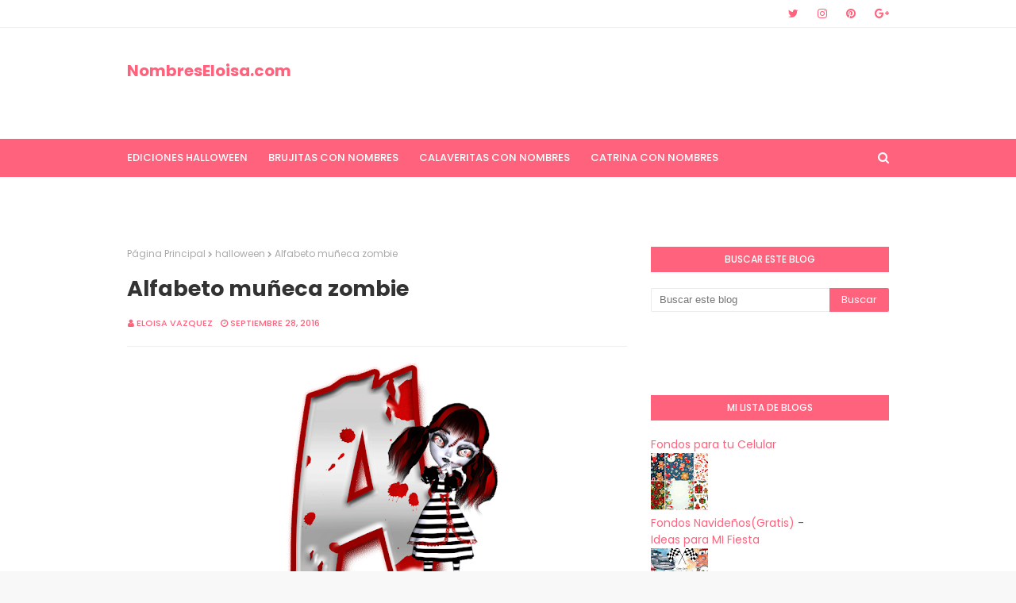

--- FILE ---
content_type: text/html; charset=UTF-8
request_url: https://www.nombreseloisa.com/b/stats?style=BLACK_TRANSPARENT&timeRange=ALL_TIME&token=APq4FmCBN-UsRN-a8Jb2k_KL9d7TnewQ4fbLU0w7CEd7laQSYu6eh8SNq3K8qEZJg-GIXU5Rcd-B0lFaVAqZtrD1M_P5dLhwUg
body_size: 4
content:
{"total":64559183,"sparklineOptions":{"backgroundColor":{"fillOpacity":0.1,"fill":"#000000"},"series":[{"areaOpacity":0.3,"color":"#202020"}]},"sparklineData":[[0,93],[1,70],[2,44],[3,100],[4,45],[5,26],[6,35],[7,23],[8,12],[9,15],[10,5],[11,9],[12,3],[13,3],[14,3],[15,2],[16,3],[17,2],[18,2],[19,2],[20,3],[21,3],[22,4],[23,3],[24,3],[25,2],[26,3],[27,2],[28,3],[29,1]],"nextTickMs":87804}

--- FILE ---
content_type: text/html; charset=utf-8
request_url: https://www.google.com/recaptcha/api2/aframe
body_size: 266
content:
<!DOCTYPE HTML><html><head><meta http-equiv="content-type" content="text/html; charset=UTF-8"></head><body><script nonce="IGBDcs9o5NNmVHs0Qfn5cw">/** Anti-fraud and anti-abuse applications only. See google.com/recaptcha */ try{var clients={'sodar':'https://pagead2.googlesyndication.com/pagead/sodar?'};window.addEventListener("message",function(a){try{if(a.source===window.parent){var b=JSON.parse(a.data);var c=clients[b['id']];if(c){var d=document.createElement('img');d.src=c+b['params']+'&rc='+(localStorage.getItem("rc::a")?sessionStorage.getItem("rc::b"):"");window.document.body.appendChild(d);sessionStorage.setItem("rc::e",parseInt(sessionStorage.getItem("rc::e")||0)+1);localStorage.setItem("rc::h",'1769422636296');}}}catch(b){}});window.parent.postMessage("_grecaptcha_ready", "*");}catch(b){}</script></body></html>

--- FILE ---
content_type: text/javascript; charset=UTF-8
request_url: https://www.nombreseloisa.com/feeds/posts/default?alt=json-in-script&max-results=3&callback=jQuery112406087941129724534_1769422625956&_=1769422625957
body_size: 47767
content:
// API callback
jQuery112406087941129724534_1769422625956({"version":"1.0","encoding":"UTF-8","feed":{"xmlns":"http://www.w3.org/2005/Atom","xmlns$openSearch":"http://a9.com/-/spec/opensearchrss/1.0/","xmlns$blogger":"http://schemas.google.com/blogger/2008","xmlns$georss":"http://www.georss.org/georss","xmlns$gd":"http://schemas.google.com/g/2005","xmlns$thr":"http://purl.org/syndication/thread/1.0","id":{"$t":"tag:blogger.com,1999:blog-1748274642784058360"},"updated":{"$t":"2026-01-25T15:49:34.943-08:00"},"category":[{"term":"Nombres 3d"},{"term":"Nombres navideños"},{"term":"14 de febrero san valentin"},{"term":"halloween"},{"term":"brujitas con nombres"},{"term":"Dia de muertos Nombres"},{"term":"Nombres de mujer"},{"term":"Catrina con Nombres"},{"term":"navidad"},{"term":"16 DE SEPTIEMBRE"},{"term":"catrina nombres"},{"term":"Apellidos Navidad"},{"term":"fiestas Patrias Mexico"},{"term":"Corazón con Nombres"},{"term":"10 de Mayo"},{"term":"Dia de las Madres"},{"term":"feliz dia de las Madres"},{"term":"NOMBRES DIA DEL PADRE"},{"term":"NOMBRES DÍA DEL PADRE"},{"term":"Corazones con Nombres"},{"term":"Nombres Catrinas"},{"term":"Parejas"},{"term":"8 de marzo"},{"term":"Nombres ( Dia del padre)"},{"term":"Apellidos"},{"term":"Dia del niño"},{"term":"Día de muertos Nombres"},{"term":"dia de la mujer"},{"term":"nombres halloween"},{"term":"Rosas"},{"term":"ABC"},{"term":"nombres mexicanos"},{"term":"familias"},{"term":"Feliz dia del Niño ( Nombres )"},{"term":"Corazón con Nombres (MUJER)"},{"term":"esfera navideña con nombre"},{"term":"brujita con Nombres"},{"term":"rosa con nombres"},{"term":"Nombres de Hombre Navideño"},{"term":"nombres con betty boop"},{"term":"nombres de hombre"},{"term":"nombres cocacola"},{"term":"Corazón con Nombre de parejas"},{"term":"Nombres de Pareja"},{"term":"Nombres de Mujer Navideños"},{"term":"Apellidos Año Nuevo"},{"term":"nombres (Cancer de mama )"},{"term":"Halloween "},{"term":"graduación"},{"term":"Nombres en Cartelitos Lindos"},{"term":"Cartelitos Navideños"},{"term":"nombres con corazon"},{"term":"Revolución Mexicana"},{"term":"año nuevo"},{"term":"brujita"},{"term":"Cocacola con Nombres 1"},{"term":"Feliz Año Nuevo 2026"},{"term":"catrina 3D"},{"term":"tazas con Nombres"},{"term":"mexico"},{"term":"muñequitas con Nombres"},{"term":"ABC EN CORAZÓN"},{"term":"Esfera con nombres"},{"term":"Corazón con Nombre"},{"term":"Girasol 🌻"},{"term":"Mariposas"},{"term":"Corazón con Iniciales De pareja"},{"term":"Corazón con Nombres (HOMBRE)"},{"term":"Feliz Cumpleaños"},{"term":"3D"},{"term":"Feliz cumpleaños con Nombre"},{"term":"Nombres de Parejas en corazón"},{"term":"iniciales"},{"term":"Feliz cumpleaños (NOMBRES)"},{"term":"Boton Png con nombres halloween"},{"term":"Cumpleaños Hombres"},{"term":"Reyes Magos"},{"term":"Significado de tu Inicial"},{"term":"2021 Año Nuevo"},{"term":"Corazón con Flor"},{"term":"Corazón con Nombre (HOMBRE)"},{"term":"Corazón con nombres hombre"},{"term":"Antes Muerta que sencilla"},{"term":"Hermoso Corazón con Nombres"},{"term":"Vampiro con Nombres"},{"term":"Nombres Halloween -Rapunzel"},{"term":"6 de Enero"},{"term":"Nombres gifs"},{"term":"Nombres mexicanos de Hombre"},{"term":"nombres en corazón"},{"term":"nombres mixtos de Graduación"},{"term":"otoño"},{"term":"Nombres con ( A )"},{"term":"Nombres de Mujer en corazón"},{"term":"Nombre con Flores"},{"term":"Nombres Mixtos de Cumpleaños"},{"term":"Nombres con Flores"},{"term":"Payaso con Nombres"},{"term":"2024"},{"term":"Hermosos Nombres (Mujer)"},{"term":"Muñequitas Navideñas"},{"term":"nombres de mujer halloween"},{"term":"nombres mixtos Navideños"},{"term":"Botón Png con nombres Navidad"},{"term":"Nombres Mixtos Cumpleaños"},{"term":"Nombres Pepa Pig"},{"term":"Nombres de cumpleaños"},{"term":"Te amo"},{"term":"Año Nuevo 2022"},{"term":"Feliz San Valentín"},{"term":"Nombres en corazón con frase"},{"term":"Taza con Nombres de Mujer"},{"term":"Año Nuevo 2025"},{"term":"Parejas Navideñas"},{"term":"Tarjeta de San Valentin (PAREJAS)"},{"term":"abc navideño"},{"term":"nombres de mujer graduacion"},{"term":"Mickey Halloween"},{"term":"Nombres Con osito"},{"term":"Nombres con ( E )"},{"term":"Portadas con Nombres"},{"term":"Significado nombre (A)"},{"term":"pascua Nombres"},{"term":"Bota Navideña"},{"term":"Botón Png con Apellidos Navidad"},{"term":"Brujita en esfera ( Nombres)"},{"term":"Esfera con Nombre"},{"term":"Muñequita esfera ( Nombres)"},{"term":"Nombres ( con muñequitas )"},{"term":"Nombres Mujeres Navidad"},{"term":"Nombres de Mujer Año Nuevo"},{"term":"Nombres para niña"},{"term":"nombres con corazón"},{"term":"Corazón San Valentín"},{"term":"Nombres con ( M )"},{"term":"Osita con Nombre"},{"term":"Tarjeta de San Valentin (Mujeres)"},{"term":"Brujitas moradas"},{"term":"Muñeca sexi con Nombres"},{"term":"Muñequitas con Nombre"},{"term":"Nombres -Mickey mause"},{"term":"Nombres Niño"},{"term":"Stich"},{"term":"Virgen de Guadalupe Gif Con Nombres"},{"term":"sirenita"},{"term":"Corazón Navidad"},{"term":"Halloween Gifs"},{"term":"Nombres (Brasil 2014)."},{"term":"Nombres con ( L )"},{"term":"corazón"},{"term":"mujer"},{"term":"nombres muñequita"},{"term":"Apellidos Reyes Magos"},{"term":"Calaveritas"},{"term":"Campanita- Nombres"},{"term":"Corazón con rosas"},{"term":"Frases"},{"term":"Mexicana"},{"term":"Nombres (Brazil 2014)"},{"term":"Nombres Feliz San Valentin"},{"term":"Nombres Mixtos"},{"term":"Nombres con ( B )"},{"term":"Nombres con ( N )"},{"term":"Nombres con ( S )"},{"term":"Nombres con corazón Año Nuevo"},{"term":"Nombres de Mujer en Cartelitos Lindos"},{"term":"nombres de hombre graduación"},{"term":"nombres de niño"},{"term":"tazas con Nombres Navideños"},{"term":"19 de octubre"},{"term":"Apellidos en Cartelitos Lindos"},{"term":"Cartelito de El Grinch"},{"term":"Catrin con Nombres"},{"term":"Nombres con ( C )"},{"term":"Nombres de Hombre en Corazón"},{"term":"Nombres de Mujer Reyes Magos"},{"term":"cumpleaños"},{"term":"gatito"},{"term":"nombres (Cáncer de mama )"},{"term":"yo amo a mi HIja"},{"term":"2023"},{"term":"Corazón con Apellidos"},{"term":"Corazón con Nombre de familia"},{"term":"Love nombres"},{"term":"MUÑECA CON NOMBRE"},{"term":"Nombre minie"},{"term":"Nombres Disney"},{"term":"Nombres con ( G )"},{"term":"Nombres con ( H )"},{"term":"Nombres de Mujer en corazón con frase"},{"term":"Ositos con Nombres"},{"term":"Pareja San valentin con Nombre"},{"term":"Santa con Nombres"},{"term":"Tarjeta Corazones Parejas"},{"term":"Toy Story"},{"term":"Yo Amo a mi Princesita"},{"term":"chivas (Nombres)"},{"term":"minnie mouse"},{"term":"semana santa nombres"},{"term":"15 de mayo día del maestro"},{"term":"ABC HALLOWEEN"},{"term":"Bienvenido Otoño"},{"term":"CIUDADES Y ESTADOS DE MEXICO"},{"term":"Catrina Nombres (B)"},{"term":"Feliz dia del Padre"},{"term":"Hermoso Nombre con Flores"},{"term":"Nombres Mixtos Año Nuevo"},{"term":"Nombres con ( I )"},{"term":"Nombres con ( R )"},{"term":"Nombres con ( T )"},{"term":"Nombres con ( Y )"},{"term":"Ositos con Nombre"},{"term":"catrina nombres (A)"},{"term":"esfera navideña con Apellido"},{"term":"19 de Noviembre Día del Hombre"},{"term":"2019"},{"term":"ABC corazón"},{"term":"Cartelito listón verde (Mujeres)"},{"term":"Catrina Nombres (C)"},{"term":"Catrina Nombres (D)"},{"term":"Fantasma Nombres de hombre"},{"term":"Hello Kitty con Nombres"},{"term":"Navidad galleta de jengibre"},{"term":"Nombre de Mujer con Frase"},{"term":"Nombres Halloween (A)"},{"term":"Nombres con ( J )"},{"term":"Nombres con ( P )"},{"term":"Nombres con ( V )"},{"term":"Nombres con Hello Kity"},{"term":"Nombres de Hombres Año Nuevo"},{"term":"Nombres de Mujer con Frase"},{"term":"Nombres en Corazón con Rosa"},{"term":"Nombres en esfera"},{"term":"Osito San Valentín con nombre"},{"term":"Portadas cáncer de Mama"},{"term":"gatita"},{"term":"25 noviembre"},{"term":"ABC ( Tu inicial en un Corazón)"},{"term":"ABC HALLOWEEN (AZUL"},{"term":"Abc Gif"},{"term":"Brujita Nombre (A)"},{"term":"Brujita Nombre (B)"},{"term":"Brujita Nombre (C)"},{"term":"Brujita Nombre (D)"},{"term":"Brujita Nombre (E)"},{"term":"Buenas noches ( Nombres )"},{"term":"Catrina Nombres (E)"},{"term":"Corazón floral"},{"term":"Dia del hermano"},{"term":"Happy Birthday"},{"term":"Hermoso corazón con Nombre"},{"term":"Nombres Frozen"},{"term":"Nombres Halloween (E)"},{"term":"Nombres Halloween (F)"},{"term":"Nombres Halloween (G)"},{"term":"Nombres Princesa"},{"term":"Nombres con ( F )"},{"term":"Nombres con ( O )"},{"term":"Nombres con ( W )"},{"term":"Nombres de Mujer con corazón"},{"term":"Nombres de mascotas (gatos)"},{"term":"Nombres varios"},{"term":"Rosita Fresita (Nombres)"},{"term":"Te amo hijo (Nombres)"},{"term":"Te amo mi amor con nombres"},{"term":"día de la mujer"},{"term":"muñecas con Nombre"},{"term":"nombres coca cola"},{"term":"osito"},{"term":"significado"},{"term":"ABC MIMI HALLOWEEN"},{"term":"Abc jesus"},{"term":"Abc micki halloween"},{"term":"Apellidos en lindos cartelitos"},{"term":"Catrina Nombres (F)"},{"term":"Catrina Nombres (L)"},{"term":"Catrina Nombres (M)"},{"term":"Catrina Nombres (O)"},{"term":"Catrina Nombres (R)"},{"term":"Catrina Nombres (S)"},{"term":"Catrina Nombres (T)"},{"term":"Catrina Nombres (X)"},{"term":"Catrina Nombres (Y)"},{"term":"Catrina Nombres (Z)"},{"term":"Catrina nombres (I)"},{"term":"Catrina nombres (N)"},{"term":"Catrina nombres (V)"},{"term":"Clipart"},{"term":"Dios"},{"term":"Día internacional de la Familia"},{"term":"Hermoso corazón san valentín"},{"term":"Jessie"},{"term":"Minie"},{"term":"Nombres Halloween (B)"},{"term":"Nombres Halloween (C)"},{"term":"Nombres Halloween (D)"},{"term":"Nombres Halloween (H)"},{"term":"Nombres Halloween (I)"},{"term":"Nombres Halloween (J)"},{"term":"Nombres Halloween (L)"},{"term":"Nombres Halloween (M)"},{"term":"Nombres Halloween (N)"},{"term":"Nombres Halloween (O)"},{"term":"Nombres Halloween (P)"},{"term":"Nombres Halloween (R)"},{"term":"Nombres Halloween (S)"},{"term":"Nombres Halloween (T)"},{"term":"Nombres Halloween (V)"},{"term":"Nombres brujita sexi"},{"term":"Nombres con ( C)"},{"term":"Nombres con ( D )"},{"term":"Nombres con ( K )"},{"term":"Nombres con ( Z )"},{"term":"Nombres con (M)"},{"term":"Nombres con Suerte"},{"term":"Nombres de Hombres en Corazón"},{"term":"OSO CON NOMBRE"},{"term":"Png"},{"term":"Significado de Tu Nombre"},{"term":"Silvia"},{"term":"Tarjeta de San Valentin"},{"term":"Tazas de Amistad"},{"term":"calavera nombre de hombre"},{"term":"catrina nombres (G)"},{"term":"catrina nombres (H)"},{"term":"catrina nombres (J)"},{"term":"catrina nombres (K)"},{"term":"coco"},{"term":"hallowen"},{"term":"maria"},{"term":"mas Nombres aqui"},{"term":"nombres"},{"term":"nombres de mascotas"},{"term":"orazón con Iniciales De pareja"},{"term":"portadas halloween"},{"term":"ABC MUÑECA"},{"term":"Angel"},{"term":"Angela"},{"term":"Apellidos en Cartelitos con corazón"},{"term":"Apellidos inicio de mes"},{"term":"Apellidos y Nombres Mixtos Reyes Magos"},{"term":"Bendiciones"},{"term":"Bonifacio"},{"term":"Boton Png con nombres Minnie Mouse"},{"term":"Boton Png con nombres muertoons"},{"term":"Brujita Nombre (F)"},{"term":"Brujita Nombre (G)"},{"term":"Calavera Nombres de Mujer"},{"term":"Cars"},{"term":"Cartelito con oración (Mujer)"},{"term":"Catrina Nombres (P)"},{"term":"Corazón hermoso con Nombre"},{"term":"Corazón te amo (nombre hombre)"},{"term":"Día de Acción de Gracias"},{"term":"Enrique iglesias (Nombres)"},{"term":"Esfera Con Nombres en Png"},{"term":"Familias bendecido mes"},{"term":"Feliz Navidad"},{"term":"Hijas de la Pelona"},{"term":"Inicales"},{"term":"Inicial en Corazón rojo"},{"term":"Karen"},{"term":"Lorena"},{"term":"Mama e hija"},{"term":"Marita"},{"term":"Micki"},{"term":"Nombres (Frida Kahlo)"},{"term":"Nombres - Bob Sponja"},{"term":"Nombres 2"},{"term":"Nombres Halloween (K)"},{"term":"Nombres Halloween (W)"},{"term":"Nombres Halloween (Y)"},{"term":"Nombres Halloween (Z)"},{"term":"Nombres Mario Bross"},{"term":"Nombres TECATE"},{"term":"Nombres con  ( N )"},{"term":"Nombres de Hombre en Corazón con frase"},{"term":"Nombres de Hombre en cartelitos"},{"term":"Nombres de Hombre en lindo cartelito"},{"term":"Nombres de Mujeres con frases"},{"term":"Nombres de Pareja en esfera"},{"term":"Nombres de hombre fin de semana"},{"term":"Nombres duende"},{"term":"Nombres en Cartelitos de Cuaresma (Hombre)"},{"term":"Nombres en Cartelitos de Cuaresma (Mujer)"},{"term":"Novios con Nombre"},{"term":"Numeros"},{"term":"OSOS TE AMO"},{"term":"Osos San Valentin"},{"term":"Primera Comunión (Nombres)"},{"term":"Princesa Bella"},{"term":"Princesa Jazmin con Nombre"},{"term":"Rapunzel"},{"term":"Raquel"},{"term":"TE QUIERO MUCHO AMIGA"},{"term":"Tarjeta de San Valentin (Apellidos)"},{"term":"Toy Story 4"},{"term":"abecedario"},{"term":"alfabeto"},{"term":"catrin 3D"},{"term":"catrina Nombres (W)"},{"term":"chayanne"},{"term":"día del maestro"},{"term":"familias dia de muerto"},{"term":"halloween portadas fb"},{"term":"jaquelin"},{"term":"niño navideño"},{"term":"osito Amistoso"},{"term":"religiosas"},{"term":"te quiero"},{"term":"virgen"},{"term":"winnie pooh navideño"},{"term":")"},{"term":"12 diciembre"},{"term":"ABC (Argentina)"},{"term":"ABC (Pokémon go)"},{"term":"ANA KAREN"},{"term":"Abc Rosa en corazón"},{"term":"Abecedario y Nombres de la A a la L"},{"term":"Abecedario y Nombres de la M a la Z"},{"term":"Abigail"},{"term":"Acosta"},{"term":"Adixsa"},{"term":"Alejandro"},{"term":"Alex"},{"term":"Alicia"},{"term":"Alma Isabel"},{"term":"Anabel"},{"term":"Anita"},{"term":"Apellidos en corazón con frase"},{"term":"Argentina"},{"term":"Arturo"},{"term":"Atlas-Nombres"},{"term":"Bernardo"},{"term":"Bienvenido Octubre"},{"term":"Blanca"},{"term":"Blanca nieves"},{"term":"Bola de Cristal PNG"},{"term":"Bola de Cristal Sticker Facebook"},{"term":"Botón con Nombre PNG Cáncer de Mama."},{"term":"Brenda y luis"},{"term":"Brujita (L)"},{"term":"Brujita (R)"},{"term":"Brujita (S)"},{"term":"Brujita Nombre (I)"},{"term":"Brujita Nombre (J)"},{"term":"Brujita Nombre (K)"},{"term":"Brujita Nombre (M)"},{"term":"Brujita Nombre (N)"},{"term":"Brujita Nombres (P)"},{"term":"C)"},{"term":"Candy en corazón (Nombres)"},{"term":"Carmen"},{"term":"Cartelito con oración (Hombre)"},{"term":"Catrina Nombres (Q)"},{"term":"Catrina Nombres (U)"},{"term":"Clipar"},{"term":"Coca coa con \" I \""},{"term":"Coca cola con \" A \""},{"term":"Coca cola con \" B \""},{"term":"Coca cola con \" C \""},{"term":"Coca cola con \" D \""},{"term":"Coca cola con \" E \""},{"term":"Coca cola con \" F \""},{"term":"Coca cola con \" G \""},{"term":"Coca cola con \" H \""},{"term":"Coca cola con \" J \""},{"term":"Coca cola con \" K \""},{"term":"Coca cola con \" L \""},{"term":"Coca cola con \" M \""},{"term":"Coca cola con \" N \""},{"term":"Coca cola con \" O \""},{"term":"Coca cola con \" P \""},{"term":"Coca cola con \" R \""},{"term":"Coca cola con \" S \""},{"term":"Coca cola con \" T \""},{"term":"Coca cola con \" V \""},{"term":"Coca cola con \" W \""},{"term":"Coca cola con \" X \""},{"term":"Coca cola con \" Y \""},{"term":"Coca cola con \" Z \""},{"term":"Cony"},{"term":"Copas con Iniciales"},{"term":"Corazón Colombia (Nombres)"},{"term":"Corazón con Iniciales De pareja ( B)"},{"term":"Corazón con Mensaje Navideño"},{"term":"Cruz Azul Nombres"},{"term":"Cupido con Nombre"},{"term":"Cynthia"},{"term":"Dania"},{"term":"Daniela"},{"term":"David"},{"term":"Dia del\nMaestro"},{"term":"Dia del maest"},{"term":"Dia del maestro"},{"term":"Diploma"},{"term":"Diplomas"},{"term":"Día del hermano"},{"term":"E"},{"term":"ERICA"},{"term":"Eduardo"},{"term":"Eilin"},{"term":"El Borracho (Nombres)"},{"term":"Eloina"},{"term":"Eloisa"},{"term":"Elsa"},{"term":"Emigdio"},{"term":"Emmerzon"},{"term":"Encarnacion"},{"term":"España"},{"term":"Eva"},{"term":"F)"},{"term":"FELIX"},{"term":"Facundo"},{"term":"Fond"},{"term":"Francisco"},{"term":"Gaby"},{"term":"Giovanni"},{"term":"Gladys"},{"term":"Gnomo"},{"term":"González"},{"term":"Graciela"},{"term":"H"},{"term":"HERMOSO CORAZÓN"},{"term":"Halloo"},{"term":"Happy Birtdhay"},{"term":"Hermosos Nombres"},{"term":"I)"},{"term":"Idalia"},{"term":"Ideas 💡 para tus Fiestas"},{"term":"Iris"},{"term":"Irma"},{"term":"Isabel"},{"term":"Isidro"},{"term":"JOE"},{"term":"Jaime"},{"term":"Javier"},{"term":"Jazmin"},{"term":"Jenny"},{"term":"Jessica"},{"term":"Joleth"},{"term":"Jonathan"},{"term":"Jorge"},{"term":"Juanita."},{"term":"KATY"},{"term":"Karla"},{"term":"Kathy"},{"term":"L)"},{"term":"La Borracha (Nombres)"},{"term":"La Olimpera"},{"term":"La vida no vale Nada"},{"term":"Letrero con Nombres"},{"term":"Lety"},{"term":"Lisseth"},{"term":"Lorenzo"},{"term":"Lucy"},{"term":"Luisa"},{"term":"MUÑECA CON NOMBRE 2"},{"term":"Mabel"},{"term":"Mafalda con nombres"},{"term":"Maia"},{"term":"Maria Luisa"},{"term":"Mario"},{"term":"Martha"},{"term":"Martin"},{"term":"Mary"},{"term":"Miguel Angel"},{"term":"Mimi Hermosa con Nombres"},{"term":"Mimi y Miky con nombre"},{"term":"Moisés"},{"term":"Mold"},{"term":"Muñeca Blythe con Nombres"},{"term":"Muñecas con Nombres"},{"term":"México"},{"term":"N"},{"term":"NILTON"},{"term":"NOMBRES CON"},{"term":"NOMBRES CON (U)"},{"term":"Nancy"},{"term":"Noemi"},{"term":"Nombre de Mujer en corazón"},{"term":"Nombre en corazón con Candy"},{"term":"Nombres (Anna)"},{"term":"Nombres (Brasil2014)3"},{"term":"Nombres (R)"},{"term":"Nombres 1"},{"term":"Nombres Betty Boop Mexicana"},{"term":"Nombres Coca-cola 2"},{"term":"Nombres Halloween (Q)"},{"term":"Nombres Halloween (U)"},{"term":"Nombres Halloween (X)"},{"term":"Nombres Hermosos en Corazón"},{"term":"Nombres Minioms"},{"term":"Nombres Piolin"},{"term":"Nombres con (J)"},{"term":"Nombres con (R)"},{"term":"Nombres con (T)"},{"term":"Nombres con (Y)"},{"term":"Nombres con Mimi San Valentin"},{"term":"Nombres con Princesa en Corazón"},{"term":"Nombres con(S)"},{"term":"Nombres de Hombre ( Rana Rene )"},{"term":"Nombres de Hombre con las letras A - E- F y R"},{"term":"Nombres de Hombres Reyes Magos"},{"term":"Nombres de Hombres en Corazón (B"},{"term":"Nombres de Hombres en Corazón (D"},{"term":"Nombres de Hombres en Corazón (G"},{"term":"Nombres de Hombres en Corazón (J)"},{"term":"Nombres de Hombres en Corazón (M"},{"term":"Nombres de Hombres en Corazón (O"},{"term":"Nombres de Mujer con Nombre"},{"term":"Nombres de Pareja 1"},{"term":"Nombres de Varón (A)"},{"term":"Nombres de Varón (B)"},{"term":"Nombres de Varón (C)"},{"term":"Nombres en Cartelitos de Cuaresma (familias)"},{"term":"Nombres en corazón con MIMI"},{"term":"Nombres en corazón de mujer con frase"},{"term":"Nombres en corazón hermoso"},{"term":"Nombres frozen-X"},{"term":"Nombres mix"},{"term":"Nombres(I)"},{"term":"Nombres-Boss  light Year"},{"term":"Oscar"},{"term":"Osman"},{"term":"Osos con Nombres (Hombre)"},{"term":"P"},{"term":"Pareja besándose con nombres (te quiero)"},{"term":"Pareja con Nombre"},{"term":"Pareja con nombres (Hombres)"},{"term":"Paty"},{"term":"Paulina"},{"term":"Países"},{"term":"Postal con nombres muertoons"},{"term":"Pumas-Nombres"},{"term":"R"},{"term":"Rafael amaya con Nombres"},{"term":"Raul"},{"term":"Rebeca"},{"term":"Ricardo"},{"term":"Ricki Martin (Nombres)"},{"term":"Rosario"},{"term":"Rosy"},{"term":"S"},{"term":"SERGIO"},{"term":"San Judas Tadeo (Nombres)"},{"term":"Sandra"},{"term":"T"},{"term":"Te Quiero Mucho Amga ...... NOMBRES CON (A)"},{"term":"Te Quiero Mucho Amga ...... NOMBRES CON (B)"},{"term":"Te Quiero Mucho Amga ...... NOMBRES CON (C)"},{"term":"Te Quiero Mucho Amga ...... NOMBRES CON (D)"},{"term":"Te Quiero Mucho Amga ...... NOMBRES CON (E)"},{"term":"Te Quiero Mucho Amga ...... NOMBRES CON (F)"},{"term":"Te amo (Osito)"},{"term":"Te quiero eres la mejor hermana del Mundo (Nombres)"},{"term":"Teresa"},{"term":"Thanksgiving"},{"term":"Toñita"},{"term":"Unicornio 🦄"},{"term":"VERONICA"},{"term":"Vanesa"},{"term":"Viannely"},{"term":"Wanda"},{"term":"Xiomara"},{"term":"Xolos-Nombres"},{"term":"Xv Años de Ruby"},{"term":"Yenny"},{"term":"Yucatan"},{"term":"Yurany"},{"term":"Zacatecas"},{"term":"aCalaveritas"},{"term":"abc (Colombia)"},{"term":"bertha"},{"term":"besos"},{"term":"catrín nombres"},{"term":"chelo"},{"term":"chespirito"},{"term":"esfera san valent"},{"term":"hallo"},{"term":"halloqee"},{"term":"hallowee"},{"term":"inicio de semana"},{"term":"jenni Rivera ( Nombres )"},{"term":"juana"},{"term":"kevin"},{"term":"leonela"},{"term":"maaria"},{"term":"magos"},{"term":"marcia"},{"term":"marco"},{"term":"mariano"},{"term":"mexic"},{"term":"navodad"},{"term":"nombes"},{"term":"nombres de mujer graduación"},{"term":"pablo"},{"term":"pames"},{"term":"placa con Nombres"},{"term":"sombrero"},{"term":"susana"},{"term":"sño nuev"},{"term":"tazas con Nombres de Parejas"},{"term":"tigres"},{"term":"venezuela"},{"term":"veracruz"},{"term":"victor"},{"term":"walter"},{"term":"winnie pooh"},{"term":"yadizs  (BRAZIL 2014)"}],"title":{"type":"text","$t":" NombresEloisa.com"},"subtitle":{"type":"html","$t":"Imágenes Editadas con Nombres"},"link":[{"rel":"http://schemas.google.com/g/2005#feed","type":"application/atom+xml","href":"https:\/\/www.nombreseloisa.com\/feeds\/posts\/default"},{"rel":"self","type":"application/atom+xml","href":"https:\/\/www.blogger.com\/feeds\/1748274642784058360\/posts\/default?alt=json-in-script\u0026max-results=3"},{"rel":"alternate","type":"text/html","href":"https:\/\/www.nombreseloisa.com\/"},{"rel":"hub","href":"http://pubsubhubbub.appspot.com/"},{"rel":"next","type":"application/atom+xml","href":"https:\/\/www.blogger.com\/feeds\/1748274642784058360\/posts\/default?alt=json-in-script\u0026start-index=4\u0026max-results=3"}],"author":[{"name":{"$t":"Eloisa Vazquez"},"uri":{"$t":"http:\/\/www.blogger.com\/profile\/18143415759547894961"},"email":{"$t":"noreply@blogger.com"},"gd$image":{"rel":"http://schemas.google.com/g/2005#thumbnail","width":"16","height":"16","src":"https:\/\/img1.blogblog.com\/img\/b16-rounded.gif"}}],"generator":{"version":"7.00","uri":"http://www.blogger.com","$t":"Blogger"},"openSearch$totalResults":{"$t":"5697"},"openSearch$startIndex":{"$t":"1"},"openSearch$itemsPerPage":{"$t":"3"},"entry":[{"id":{"$t":"tag:blogger.com,1999:blog-1748274642784058360.post-4451977394891650869"},"published":{"$t":"2026-01-07T03:30:00.000-08:00"},"updated":{"$t":"2026-01-07T03:30:33.821-08:00"},"category":[{"scheme":"http://www.blogger.com/atom/ns#","term":"Nombres Feliz San Valentin"}],"title":{"type":"text","$t":"San Valentín con Nombres (Gratis aqui)"},"content":{"type":"html","$t":"\u003Cp\u003E\u003C\/p\u003E\u003Cdiv class=\"separator\" style=\"clear: both; text-align: center;\"\u003E\u003Ca href=\"https:\/\/blogger.googleusercontent.com\/img\/b\/R29vZ2xl\/AVvXsEieo5uszP1aruAoYM2AZ0zWkHk9e-T7lCDY2xQV6ZwRlI-N0Vj87uD9JIsbJfptdqZDob7Zb8R0vA89SUzCkepv4Hltug1i1VJGrlVP9aFPXpeYnA88HGz6dmiBl4KBL3aVVZe9tCTnyurDk-Ts9W-rXySZC1NnVyT_l7RUWXL_RLul1Joikkkmi0FSdAQO\/s1125\/IMG_0506.jpeg\" imageanchor=\"1\" style=\"margin-left: 1em; margin-right: 1em;\"\u003E\u003Cimg border=\"0\" data-original-height=\"746\" data-original-width=\"1125\" height=\"212\" src=\"https:\/\/blogger.googleusercontent.com\/img\/b\/R29vZ2xl\/AVvXsEieo5uszP1aruAoYM2AZ0zWkHk9e-T7lCDY2xQV6ZwRlI-N0Vj87uD9JIsbJfptdqZDob7Zb8R0vA89SUzCkepv4Hltug1i1VJGrlVP9aFPXpeYnA88HGz6dmiBl4KBL3aVVZe9tCTnyurDk-Ts9W-rXySZC1NnVyT_l7RUWXL_RLul1Joikkkmi0FSdAQO\/s320\/IMG_0506.jpeg\" width=\"320\" \/\u003E\u003C\/a\u003E\u003C\/div\u003E\u003Cbr \/\u003E\u0026nbsp;\u003Cdiv class=\"separator\" style=\"clear: both; text-align: center;\"\u003E\u003Ca href=\"https:\/\/blogger.googleusercontent.com\/img\/b\/R29vZ2xl\/AVvXsEgn8kBxbccJJ7_bmXgw9Q1ePmm6ig4ZOt69NEQMykeV4tmFrbc9v5gKtuwp_IMa08xsemv_4tM0O7xNx93jpCmt8exTzV_aVXOdj4_FsNBBB4NWc2m4doy38bZSkUbp2EyerWdGyzuv9kJaxNnG7dE1b_Ndavf-96DAs7AGb9K0zbVg0Ln17jrUM2E-qAKq\/s1024\/IMG_0425.jpeg\" imageanchor=\"1\" style=\"margin-left: 1em; margin-right: 1em;\"\u003E\u003Cimg border=\"0\" data-original-height=\"1024\" data-original-width=\"1024\" height=\"320\" src=\"https:\/\/blogger.googleusercontent.com\/img\/b\/R29vZ2xl\/AVvXsEgn8kBxbccJJ7_bmXgw9Q1ePmm6ig4ZOt69NEQMykeV4tmFrbc9v5gKtuwp_IMa08xsemv_4tM0O7xNx93jpCmt8exTzV_aVXOdj4_FsNBBB4NWc2m4doy38bZSkUbp2EyerWdGyzuv9kJaxNnG7dE1b_Ndavf-96DAs7AGb9K0zbVg0Ln17jrUM2E-qAKq\/s320\/IMG_0425.jpeg\" width=\"320\" \/\u003E\u003C\/a\u003E\u003C\/div\u003E\u003Cbr \/\u003E\u003Cdiv class=\"separator\" style=\"clear: both; text-align: center;\"\u003E\u003Ca href=\"https:\/\/blogger.googleusercontent.com\/img\/b\/R29vZ2xl\/AVvXsEi35i3gfL7f3W9BmwFPaoYHf8LPxKGlMo2te5W376Wh53eQdEoDOt6M9vlV-nopt5azfvhU18b7MJbDRe53aqyz4UsnqcFIIwRFjz4ZwowfE_NXLAQd8ZqbQ2kgsbZU7TUApxVfl0nETeBDDJhwtlR8Ox6UfyrLlYZQUlW1oyQN5W1sJVwXWNg4aGICkXrg\/s1024\/IMG_0426.jpeg\" imageanchor=\"1\" style=\"margin-left: 1em; margin-right: 1em;\"\u003E\u003Cimg border=\"0\" data-original-height=\"1024\" data-original-width=\"1024\" height=\"320\" src=\"https:\/\/blogger.googleusercontent.com\/img\/b\/R29vZ2xl\/AVvXsEi35i3gfL7f3W9BmwFPaoYHf8LPxKGlMo2te5W376Wh53eQdEoDOt6M9vlV-nopt5azfvhU18b7MJbDRe53aqyz4UsnqcFIIwRFjz4ZwowfE_NXLAQd8ZqbQ2kgsbZU7TUApxVfl0nETeBDDJhwtlR8Ox6UfyrLlYZQUlW1oyQN5W1sJVwXWNg4aGICkXrg\/s320\/IMG_0426.jpeg\" width=\"320\" \/\u003E\u003C\/a\u003E\u003C\/div\u003E\u003Cbr \/\u003E\u003Cdiv class=\"separator\" style=\"clear: both; text-align: center;\"\u003E\u003Ca href=\"https:\/\/blogger.googleusercontent.com\/img\/b\/R29vZ2xl\/AVvXsEh9ubxc8uBPlagDs7H7jNtR_9gLbzx1Y2-iSOBaSnF9ELMk2nWJNf5FAtq9xk1vVLpZUUanfbCiGcuBVGeohXlhHpYdkWSRSc7OaRJZT6o3E_77LYaQvrHoZEPbdNpFMNuzSOWcjR8GdvuYDnM64GW43rpZHJ4taTVkOH0IytvwR04oBg2mf0WWtvxR_Obd\/s1024\/IMG_0427.jpeg\" imageanchor=\"1\" style=\"margin-left: 1em; margin-right: 1em;\"\u003E\u003Cimg border=\"0\" data-original-height=\"1024\" data-original-width=\"1024\" height=\"320\" src=\"https:\/\/blogger.googleusercontent.com\/img\/b\/R29vZ2xl\/AVvXsEh9ubxc8uBPlagDs7H7jNtR_9gLbzx1Y2-iSOBaSnF9ELMk2nWJNf5FAtq9xk1vVLpZUUanfbCiGcuBVGeohXlhHpYdkWSRSc7OaRJZT6o3E_77LYaQvrHoZEPbdNpFMNuzSOWcjR8GdvuYDnM64GW43rpZHJ4taTVkOH0IytvwR04oBg2mf0WWtvxR_Obd\/s320\/IMG_0427.jpeg\" width=\"320\" \/\u003E\u003C\/a\u003E\u003C\/div\u003E\u003Cbr \/\u003E\u003Cdiv class=\"separator\" style=\"clear: both; text-align: center;\"\u003E\u003Ca href=\"https:\/\/blogger.googleusercontent.com\/img\/b\/R29vZ2xl\/AVvXsEjrhPbzE65uBlLtmN6471iG2RslYoGxu7GAOH3Aa_-LzAM_dotZr0aC5MMF76qkUZ9lb9ybZc8qxCIHxAhMcrHogeSgK1wygIiy39fvtNbw0JphaeOb5657xSzQySfgiuuFvpqoyvEPrptCnxHL4c2sF0U6LFWvUoD397tc-JNTfmxcib7g_BnZoEIwb5qS\/s1024\/IMG_0428.jpeg\" imageanchor=\"1\" style=\"margin-left: 1em; margin-right: 1em;\"\u003E\u003Cimg border=\"0\" data-original-height=\"1024\" data-original-width=\"1024\" height=\"320\" src=\"https:\/\/blogger.googleusercontent.com\/img\/b\/R29vZ2xl\/AVvXsEjrhPbzE65uBlLtmN6471iG2RslYoGxu7GAOH3Aa_-LzAM_dotZr0aC5MMF76qkUZ9lb9ybZc8qxCIHxAhMcrHogeSgK1wygIiy39fvtNbw0JphaeOb5657xSzQySfgiuuFvpqoyvEPrptCnxHL4c2sF0U6LFWvUoD397tc-JNTfmxcib7g_BnZoEIwb5qS\/s320\/IMG_0428.jpeg\" width=\"320\" \/\u003E\u003C\/a\u003E\u003C\/div\u003E\u003Cbr \/\u003E\u003Cdiv class=\"separator\" style=\"clear: both; text-align: center;\"\u003E\u003Ca href=\"https:\/\/blogger.googleusercontent.com\/img\/b\/R29vZ2xl\/AVvXsEhMoyNM1EFBJ3vcOu8mOGXsumeivPTb8rb5owHdpFsUG3eAdS8ILB0KTN6CTBLi3wQtbHNL4_NKEwEDoE-ehhHmlPP8X9tYIbPmwbYF9lJ0FD6pBDMAz9RL629xcia-F7dJ0fwYwQy_jYJCDS7xtc9DzpnbwIZ1y0cVBzbs1F4ua-QEHdYQSGV4JQw_lHs8\/s1024\/IMG_0429.jpeg\" imageanchor=\"1\" style=\"margin-left: 1em; margin-right: 1em;\"\u003E\u003Cimg border=\"0\" data-original-height=\"1024\" data-original-width=\"1024\" height=\"320\" src=\"https:\/\/blogger.googleusercontent.com\/img\/b\/R29vZ2xl\/AVvXsEhMoyNM1EFBJ3vcOu8mOGXsumeivPTb8rb5owHdpFsUG3eAdS8ILB0KTN6CTBLi3wQtbHNL4_NKEwEDoE-ehhHmlPP8X9tYIbPmwbYF9lJ0FD6pBDMAz9RL629xcia-F7dJ0fwYwQy_jYJCDS7xtc9DzpnbwIZ1y0cVBzbs1F4ua-QEHdYQSGV4JQw_lHs8\/s320\/IMG_0429.jpeg\" width=\"320\" \/\u003E\u003C\/a\u003E\u003C\/div\u003E\u003Cbr \/\u003E\u003Cdiv class=\"separator\" style=\"clear: both; text-align: center;\"\u003E\u003Ca href=\"https:\/\/blogger.googleusercontent.com\/img\/b\/R29vZ2xl\/AVvXsEg7C_3UrHop_yjRF5ySoUIWfIspHWYYpzk7tS-mmAApy7VCfNDXaNnOMaht1bMZxM2l2_ZWW3APtRcH3B37m_5TE_YphKEncJ4yz77jzmjHfsTe-WGFxOTZv7FcDPz-1CK4PevIjR1Dy6gQ2dNFrYA6aEiBcxwcY7Llbmo7lIUbQmN3c2unB2ToS0BIK9FL\/s1024\/IMG_0430.jpeg\" imageanchor=\"1\" style=\"margin-left: 1em; margin-right: 1em;\"\u003E\u003Cimg border=\"0\" data-original-height=\"1024\" data-original-width=\"1024\" height=\"320\" src=\"https:\/\/blogger.googleusercontent.com\/img\/b\/R29vZ2xl\/AVvXsEg7C_3UrHop_yjRF5ySoUIWfIspHWYYpzk7tS-mmAApy7VCfNDXaNnOMaht1bMZxM2l2_ZWW3APtRcH3B37m_5TE_YphKEncJ4yz77jzmjHfsTe-WGFxOTZv7FcDPz-1CK4PevIjR1Dy6gQ2dNFrYA6aEiBcxwcY7Llbmo7lIUbQmN3c2unB2ToS0BIK9FL\/s320\/IMG_0430.jpeg\" width=\"320\" \/\u003E\u003C\/a\u003E\u003C\/div\u003E\u003Cbr \/\u003E\u003Cdiv class=\"separator\" style=\"clear: both; text-align: center;\"\u003E\u003Ca href=\"https:\/\/blogger.googleusercontent.com\/img\/b\/R29vZ2xl\/AVvXsEjrBWuj9pxHu2YblZtdwsiUs_4Rm6kdx6pvJV0wYm3r1ZlklXW3cYHIewK9FvoavEceHpP6S8v3MUx4WBf3KbGrSO8_Dhgh2Uz_ismphD5nf8667Tjn_G_tQv-Q6CTE4JJUz64Dnn1dnfulIhBdz499SHnARIGlzcEgz4N_hBf6CacY9Igrs_FIgF6vUEcd\/s1024\/IMG_0431.jpeg\" imageanchor=\"1\" style=\"margin-left: 1em; margin-right: 1em;\"\u003E\u003Cimg border=\"0\" data-original-height=\"1024\" data-original-width=\"1024\" height=\"320\" src=\"https:\/\/blogger.googleusercontent.com\/img\/b\/R29vZ2xl\/AVvXsEjrBWuj9pxHu2YblZtdwsiUs_4Rm6kdx6pvJV0wYm3r1ZlklXW3cYHIewK9FvoavEceHpP6S8v3MUx4WBf3KbGrSO8_Dhgh2Uz_ismphD5nf8667Tjn_G_tQv-Q6CTE4JJUz64Dnn1dnfulIhBdz499SHnARIGlzcEgz4N_hBf6CacY9Igrs_FIgF6vUEcd\/s320\/IMG_0431.jpeg\" width=\"320\" \/\u003E\u003C\/a\u003E\u003C\/div\u003E\u003Cbr \/\u003E\u003Cdiv class=\"separator\" style=\"clear: both; text-align: center;\"\u003E\u003Ca href=\"https:\/\/blogger.googleusercontent.com\/img\/b\/R29vZ2xl\/AVvXsEgK8ilU424dJs-gaNEp0odsFeaxHghYzshi7R_n84qMLdqIEfvcBtrn58qmnACum-DSZKcegqUwxOtODIXP1Wtdsu4cKoOeshu-GZoeMoGrf9YSqOuPpGkDxSNRJor0GRrblkzkRZW7JdF4sOypgK7bcpZAnwO_9MHTDqJgb_7678QkDV5yWa1rqk3RObf7\/s1024\/IMG_0432.jpeg\" imageanchor=\"1\" style=\"margin-left: 1em; margin-right: 1em;\"\u003E\u003Cimg border=\"0\" data-original-height=\"1024\" data-original-width=\"1024\" height=\"320\" src=\"https:\/\/blogger.googleusercontent.com\/img\/b\/R29vZ2xl\/AVvXsEgK8ilU424dJs-gaNEp0odsFeaxHghYzshi7R_n84qMLdqIEfvcBtrn58qmnACum-DSZKcegqUwxOtODIXP1Wtdsu4cKoOeshu-GZoeMoGrf9YSqOuPpGkDxSNRJor0GRrblkzkRZW7JdF4sOypgK7bcpZAnwO_9MHTDqJgb_7678QkDV5yWa1rqk3RObf7\/s320\/IMG_0432.jpeg\" width=\"320\" \/\u003E\u003C\/a\u003E\u003C\/div\u003E\u003Cbr \/\u003E\u003Cdiv class=\"separator\" style=\"clear: both; text-align: center;\"\u003E\u003Ca href=\"https:\/\/blogger.googleusercontent.com\/img\/b\/R29vZ2xl\/AVvXsEjwF6bukt528Vfn_Hyitht42EJVPRz_rAGrMBzQW2st2XyKMTx7KSzzddrU0sKooWiozZpWP2ebPMF3JxRkMqY2BtZDgAZKdYZiQ-AJMD0vRCD9xUGAJjbhRRf4NXa4RJKI1BaMXyqjv3NFbaH5CeOef_AKJyn6hu2YcyChG7jFqxAaUn72VqpcymMm5SQW\/s1024\/IMG_0433.jpeg\" imageanchor=\"1\" style=\"margin-left: 1em; margin-right: 1em;\"\u003E\u003Cimg border=\"0\" data-original-height=\"1024\" data-original-width=\"1024\" height=\"320\" src=\"https:\/\/blogger.googleusercontent.com\/img\/b\/R29vZ2xl\/AVvXsEjwF6bukt528Vfn_Hyitht42EJVPRz_rAGrMBzQW2st2XyKMTx7KSzzddrU0sKooWiozZpWP2ebPMF3JxRkMqY2BtZDgAZKdYZiQ-AJMD0vRCD9xUGAJjbhRRf4NXa4RJKI1BaMXyqjv3NFbaH5CeOef_AKJyn6hu2YcyChG7jFqxAaUn72VqpcymMm5SQW\/s320\/IMG_0433.jpeg\" width=\"320\" \/\u003E\u003C\/a\u003E\u003C\/div\u003E\u003Cbr \/\u003E\u003Cdiv class=\"separator\" style=\"clear: both; text-align: center;\"\u003E\u003Ca href=\"https:\/\/blogger.googleusercontent.com\/img\/b\/R29vZ2xl\/AVvXsEgU_6Jq8SKBT_WU4xwOoEgTYnU4GcX_pTrjkNA3q8b_p-hKErgsfVga4FCb81iRLJY5bCo3EeKibvQstHsnRr7xdJzf6G9dZOyNArQK8Rj39yv9fKG91pS0OEFXnxf6Ij_L_PcYslKpQmmNI1hefj1xxN8jx4U8GYQcrppnJU4r06jNlZEWB13lOy8qoBWO\/s1024\/IMG_0434.jpeg\" imageanchor=\"1\" style=\"margin-left: 1em; margin-right: 1em;\"\u003E\u003Cimg border=\"0\" data-original-height=\"1024\" data-original-width=\"1024\" height=\"320\" src=\"https:\/\/blogger.googleusercontent.com\/img\/b\/R29vZ2xl\/AVvXsEgU_6Jq8SKBT_WU4xwOoEgTYnU4GcX_pTrjkNA3q8b_p-hKErgsfVga4FCb81iRLJY5bCo3EeKibvQstHsnRr7xdJzf6G9dZOyNArQK8Rj39yv9fKG91pS0OEFXnxf6Ij_L_PcYslKpQmmNI1hefj1xxN8jx4U8GYQcrppnJU4r06jNlZEWB13lOy8qoBWO\/s320\/IMG_0434.jpeg\" width=\"320\" \/\u003E\u003C\/a\u003E\u003C\/div\u003E\u003Cbr \/\u003E\u003Cdiv class=\"separator\" style=\"clear: both; text-align: center;\"\u003E\u003Ca href=\"https:\/\/blogger.googleusercontent.com\/img\/b\/R29vZ2xl\/AVvXsEiz8U7y2Wqs12voR4ckJpSvLAVOlvR7_4vDvJIKzGoMSuRwd_5WP27uXJfsRL_gUW0Y3ii2bYlltWPpAei6fEjKkEZAeRDVUMhupvw_fOTtO0ThU_jkjAUp_F_t_fO6NE-0DH7hnGzrHRbZWnvjD4OfpNWozagmalKQC70FW7LX5Sk7Mf-0BrYVfPLX3GV7\/s1024\/IMG_0435.jpeg\" imageanchor=\"1\" style=\"margin-left: 1em; margin-right: 1em;\"\u003E\u003Cimg border=\"0\" data-original-height=\"1024\" data-original-width=\"1024\" height=\"320\" src=\"https:\/\/blogger.googleusercontent.com\/img\/b\/R29vZ2xl\/AVvXsEiz8U7y2Wqs12voR4ckJpSvLAVOlvR7_4vDvJIKzGoMSuRwd_5WP27uXJfsRL_gUW0Y3ii2bYlltWPpAei6fEjKkEZAeRDVUMhupvw_fOTtO0ThU_jkjAUp_F_t_fO6NE-0DH7hnGzrHRbZWnvjD4OfpNWozagmalKQC70FW7LX5Sk7Mf-0BrYVfPLX3GV7\/s320\/IMG_0435.jpeg\" width=\"320\" \/\u003E\u003C\/a\u003E\u003C\/div\u003E\u003Cbr \/\u003E\u003Cdiv class=\"separator\" style=\"clear: both; text-align: center;\"\u003E\u003Ca href=\"https:\/\/blogger.googleusercontent.com\/img\/b\/R29vZ2xl\/AVvXsEgxx3lXyzkFsIWrtZ_jP45F8L5iscSnaKDV0RyTc_JIqQ7vzC8XoqZcUvsvoXGSDsHRqQJGUNe-mbTPN5h1rHfP8AMpoFDvz79dEYwCZGAte_wbMJXdT9vsrAonyV9rNRHTrL0aZq-Hl19Y5cuCR-dsjtMacBypSY6Z8ORMkvpbmrcs9TA2yP_pNkGUCFUA\/s1024\/IMG_0436.jpeg\" imageanchor=\"1\" style=\"margin-left: 1em; margin-right: 1em;\"\u003E\u003Cimg border=\"0\" data-original-height=\"1024\" data-original-width=\"1024\" height=\"320\" src=\"https:\/\/blogger.googleusercontent.com\/img\/b\/R29vZ2xl\/AVvXsEgxx3lXyzkFsIWrtZ_jP45F8L5iscSnaKDV0RyTc_JIqQ7vzC8XoqZcUvsvoXGSDsHRqQJGUNe-mbTPN5h1rHfP8AMpoFDvz79dEYwCZGAte_wbMJXdT9vsrAonyV9rNRHTrL0aZq-Hl19Y5cuCR-dsjtMacBypSY6Z8ORMkvpbmrcs9TA2yP_pNkGUCFUA\/s320\/IMG_0436.jpeg\" width=\"320\" \/\u003E\u003C\/a\u003E\u003C\/div\u003E\u003Cbr \/\u003E\u003Cdiv class=\"separator\" style=\"clear: both; text-align: center;\"\u003E\u003Ca href=\"https:\/\/blogger.googleusercontent.com\/img\/b\/R29vZ2xl\/AVvXsEjhyK5K8eOmjywYlEn5dfGS_UPykwEE22REImIOw-PMpPAXpklvA0_KpT5HVvdMB9T8Vwn9H_7LHyHVtwaTWv8Vphn9eTVMZH4AYf-xtdVGIu0ocFcwaE41jCq4gPgRKf3lm1k6XG3Cf1vM9FsBsO04YmKKhWS14oYLY0bIWWwitoJQbLYuBd5x_Z2MYCUi\/s1024\/IMG_0437.jpeg\" imageanchor=\"1\" style=\"margin-left: 1em; margin-right: 1em;\"\u003E\u003Cimg border=\"0\" data-original-height=\"1024\" data-original-width=\"1024\" height=\"320\" src=\"https:\/\/blogger.googleusercontent.com\/img\/b\/R29vZ2xl\/AVvXsEjhyK5K8eOmjywYlEn5dfGS_UPykwEE22REImIOw-PMpPAXpklvA0_KpT5HVvdMB9T8Vwn9H_7LHyHVtwaTWv8Vphn9eTVMZH4AYf-xtdVGIu0ocFcwaE41jCq4gPgRKf3lm1k6XG3Cf1vM9FsBsO04YmKKhWS14oYLY0bIWWwitoJQbLYuBd5x_Z2MYCUi\/s320\/IMG_0437.jpeg\" width=\"320\" \/\u003E\u003C\/a\u003E\u003C\/div\u003E\u003Cbr \/\u003E\u003Cdiv class=\"separator\" style=\"clear: both; text-align: center;\"\u003E\u003Ca href=\"https:\/\/blogger.googleusercontent.com\/img\/b\/R29vZ2xl\/AVvXsEj4WKuxJnLu8x_UdD-1U4ZwabCeb4pOb5aJ2t4YQQykAV8YZUrvoVtJzJNOTldN5wn3df84j-o3ca6Gq_TEs1TViRMIeQvaqVaw2-ZJqGBlPpOe6vdLt2PWsUTllX3fY_0EF8q0vWQ74G9yreX4kjwz7WZlkZ7Ceh7OkJ7jSU6UqgLIUqyuFRLPbEK4_N9h\/s1024\/IMG_0438.jpeg\" imageanchor=\"1\" style=\"margin-left: 1em; margin-right: 1em;\"\u003E\u003Cimg border=\"0\" data-original-height=\"1024\" data-original-width=\"1024\" height=\"320\" src=\"https:\/\/blogger.googleusercontent.com\/img\/b\/R29vZ2xl\/AVvXsEj4WKuxJnLu8x_UdD-1U4ZwabCeb4pOb5aJ2t4YQQykAV8YZUrvoVtJzJNOTldN5wn3df84j-o3ca6Gq_TEs1TViRMIeQvaqVaw2-ZJqGBlPpOe6vdLt2PWsUTllX3fY_0EF8q0vWQ74G9yreX4kjwz7WZlkZ7Ceh7OkJ7jSU6UqgLIUqyuFRLPbEK4_N9h\/s320\/IMG_0438.jpeg\" width=\"320\" \/\u003E\u003C\/a\u003E\u003C\/div\u003E\u003Cbr \/\u003E\u003Cdiv class=\"separator\" style=\"clear: both; text-align: center;\"\u003E\u003Ca href=\"https:\/\/blogger.googleusercontent.com\/img\/b\/R29vZ2xl\/AVvXsEiwQRaud_G2ehHkN76OE6QPhcPhdfAKZloCI_e30I7wsCYQo5wAkaPwx_X9xCc4k8Tid7ZugL6xzRXNaDA8uyOeE5znl7e8MNEPNWCpCUeOcqNA5tHbkR8Q1aK21WM1GN29CIZ-Yvu27rF8y5L-dpJ6Oo87yBftD1fuz1YGlwEiHZju4tLemS3ivtqlF2mM\/s1024\/IMG_0439.jpeg\" imageanchor=\"1\" style=\"margin-left: 1em; margin-right: 1em;\"\u003E\u003Cimg border=\"0\" data-original-height=\"1024\" data-original-width=\"1024\" height=\"320\" src=\"https:\/\/blogger.googleusercontent.com\/img\/b\/R29vZ2xl\/AVvXsEiwQRaud_G2ehHkN76OE6QPhcPhdfAKZloCI_e30I7wsCYQo5wAkaPwx_X9xCc4k8Tid7ZugL6xzRXNaDA8uyOeE5znl7e8MNEPNWCpCUeOcqNA5tHbkR8Q1aK21WM1GN29CIZ-Yvu27rF8y5L-dpJ6Oo87yBftD1fuz1YGlwEiHZju4tLemS3ivtqlF2mM\/s320\/IMG_0439.jpeg\" width=\"320\" \/\u003E\u003C\/a\u003E\u003C\/div\u003E\u003Cbr \/\u003E\u003Cdiv class=\"separator\" style=\"clear: both; text-align: center;\"\u003E\u003Ca href=\"https:\/\/blogger.googleusercontent.com\/img\/b\/R29vZ2xl\/AVvXsEjb_RUZam2cQysCY2Z4KHBd_qcr3dg7neP9Cbz-TbBWW_OoG5ISk2DlYQdoDIHqCCLtJq4d1IC9cS0VSsQmswK5qXeoUI1pFDroE2_0dVN9uy1Qd5w5EuparhvEwf9cPn3_Vm97aXb34fPsWLo4ycGFoDBusP04Ui77mNmXiw9u8-wUm55GCibpYLsVq9Xq\/s1024\/IMG_0440.jpeg\" imageanchor=\"1\" style=\"margin-left: 1em; margin-right: 1em;\"\u003E\u003Cimg border=\"0\" data-original-height=\"1024\" data-original-width=\"1024\" height=\"320\" src=\"https:\/\/blogger.googleusercontent.com\/img\/b\/R29vZ2xl\/AVvXsEjb_RUZam2cQysCY2Z4KHBd_qcr3dg7neP9Cbz-TbBWW_OoG5ISk2DlYQdoDIHqCCLtJq4d1IC9cS0VSsQmswK5qXeoUI1pFDroE2_0dVN9uy1Qd5w5EuparhvEwf9cPn3_Vm97aXb34fPsWLo4ycGFoDBusP04Ui77mNmXiw9u8-wUm55GCibpYLsVq9Xq\/s320\/IMG_0440.jpeg\" width=\"320\" \/\u003E\u003C\/a\u003E\u003C\/div\u003E\u003Cbr \/\u003E\u003Cdiv class=\"separator\" style=\"clear: both; text-align: center;\"\u003E\u003Ca href=\"https:\/\/blogger.googleusercontent.com\/img\/b\/R29vZ2xl\/AVvXsEgeCnzkIV4_Y5M7PIThQ6B1ZktnKX1wB0exryZ0603TJzCbfIhRY4bG5snyVlWwMiX-wwZ8NGpaaWPEm9xmC0SSNzjCEWP819-2FpYcAe7nGf15B8Gm6QlSc-h59RGcoBnDLOJc18CwUeva6l2OR6HYbEthLOxR1SZ_byiO6uAjRkrxsT2rNU0JKYdqYCdd\/s1024\/IMG_0441.jpeg\" imageanchor=\"1\" style=\"margin-left: 1em; margin-right: 1em;\"\u003E\u003Cimg border=\"0\" data-original-height=\"1024\" data-original-width=\"1024\" height=\"320\" src=\"https:\/\/blogger.googleusercontent.com\/img\/b\/R29vZ2xl\/AVvXsEgeCnzkIV4_Y5M7PIThQ6B1ZktnKX1wB0exryZ0603TJzCbfIhRY4bG5snyVlWwMiX-wwZ8NGpaaWPEm9xmC0SSNzjCEWP819-2FpYcAe7nGf15B8Gm6QlSc-h59RGcoBnDLOJc18CwUeva6l2OR6HYbEthLOxR1SZ_byiO6uAjRkrxsT2rNU0JKYdqYCdd\/s320\/IMG_0441.jpeg\" width=\"320\" \/\u003E\u003C\/a\u003E\u003C\/div\u003E\u003Cbr \/\u003E\u003Cdiv class=\"separator\" style=\"clear: both; text-align: center;\"\u003E\u003Ca href=\"https:\/\/blogger.googleusercontent.com\/img\/b\/R29vZ2xl\/AVvXsEhB5o6gvmxwU1miWk-jCz5hYaLfKYv4RNuKChd7iv4r3V-_AOl2IzcCvYnDeO0PG_eAiSJS3gABcTOSycaiQlLHilAkF10fCcNKwCfO8TkFO90s5TzuAvkDbsFHZmjfhEuS5PVYkb-1_qodh0kfQa6IUW4H6_51lguEVJ0FycDDpeK2nzaLYSIELNIaBIvA\/s1024\/IMG_0442.jpeg\" imageanchor=\"1\" style=\"margin-left: 1em; margin-right: 1em;\"\u003E\u003Cimg border=\"0\" data-original-height=\"1024\" data-original-width=\"1024\" height=\"320\" src=\"https:\/\/blogger.googleusercontent.com\/img\/b\/R29vZ2xl\/AVvXsEhB5o6gvmxwU1miWk-jCz5hYaLfKYv4RNuKChd7iv4r3V-_AOl2IzcCvYnDeO0PG_eAiSJS3gABcTOSycaiQlLHilAkF10fCcNKwCfO8TkFO90s5TzuAvkDbsFHZmjfhEuS5PVYkb-1_qodh0kfQa6IUW4H6_51lguEVJ0FycDDpeK2nzaLYSIELNIaBIvA\/s320\/IMG_0442.jpeg\" width=\"320\" \/\u003E\u003C\/a\u003E\u003C\/div\u003E\u003Cbr \/\u003E\u003Cdiv class=\"separator\" style=\"clear: both; text-align: center;\"\u003E\u003Ca href=\"https:\/\/blogger.googleusercontent.com\/img\/b\/R29vZ2xl\/[base64]\/s1024\/IMG_0443.jpeg\" imageanchor=\"1\" style=\"margin-left: 1em; margin-right: 1em;\"\u003E\u003Cimg border=\"0\" data-original-height=\"1024\" data-original-width=\"1024\" height=\"320\" src=\"https:\/\/blogger.googleusercontent.com\/img\/b\/R29vZ2xl\/[base64]\/s320\/IMG_0443.jpeg\" width=\"320\" \/\u003E\u003C\/a\u003E\u003C\/div\u003E\u003Cbr \/\u003E\u003Cdiv class=\"separator\" style=\"clear: both; text-align: center;\"\u003E\u003Ca href=\"https:\/\/blogger.googleusercontent.com\/img\/b\/R29vZ2xl\/AVvXsEiRKWws6qdZ9PfwB1e1FdKpccUkDfAssrM89YB_V5_GwornrDOCrQkgGDL_ajDgqacK7f3lEtFNyaSV39F0Acm9fLF_6-YetzDOTxuw01SkbJg7og1TTYb2WnSL7Vq_sEds-Iz91ApQaQIhbV-0RmjVAEv2B8Q7lbdaKcy-XZmwR0vKZXAK-Wrh_RbqDdeH\/s1024\/IMG_0444.jpeg\" imageanchor=\"1\" style=\"margin-left: 1em; margin-right: 1em;\"\u003E\u003Cimg border=\"0\" data-original-height=\"1024\" data-original-width=\"1024\" height=\"320\" src=\"https:\/\/blogger.googleusercontent.com\/img\/b\/R29vZ2xl\/AVvXsEiRKWws6qdZ9PfwB1e1FdKpccUkDfAssrM89YB_V5_GwornrDOCrQkgGDL_ajDgqacK7f3lEtFNyaSV39F0Acm9fLF_6-YetzDOTxuw01SkbJg7og1TTYb2WnSL7Vq_sEds-Iz91ApQaQIhbV-0RmjVAEv2B8Q7lbdaKcy-XZmwR0vKZXAK-Wrh_RbqDdeH\/s320\/IMG_0444.jpeg\" width=\"320\" \/\u003E\u003C\/a\u003E\u003C\/div\u003E\u003Cbr \/\u003E\u003Cdiv class=\"separator\" style=\"clear: both; text-align: center;\"\u003E\u003Ca href=\"https:\/\/blogger.googleusercontent.com\/img\/b\/R29vZ2xl\/AVvXsEg1boqbS_wcYV4M7u1bVVn6kwOQyRJr-hpR-2C1TeTXvbIH-l85loEV0QM3kZI6wrMKle1NClYO-4mk5WiknULMK4jmngzNnA3wtJ6Yujk1Tv9sVM4_UVEEFqaaMtV8ym_IxZygB2jgmrk8KU5TD121ufNI4zI2wY9Cb8Dp3PhpAvoD4ywUWw5Q-7CL2aQd\/s1024\/IMG_0445.jpeg\" imageanchor=\"1\" style=\"margin-left: 1em; margin-right: 1em;\"\u003E\u003Cimg border=\"0\" data-original-height=\"1024\" data-original-width=\"1024\" height=\"320\" src=\"https:\/\/blogger.googleusercontent.com\/img\/b\/R29vZ2xl\/AVvXsEg1boqbS_wcYV4M7u1bVVn6kwOQyRJr-hpR-2C1TeTXvbIH-l85loEV0QM3kZI6wrMKle1NClYO-4mk5WiknULMK4jmngzNnA3wtJ6Yujk1Tv9sVM4_UVEEFqaaMtV8ym_IxZygB2jgmrk8KU5TD121ufNI4zI2wY9Cb8Dp3PhpAvoD4ywUWw5Q-7CL2aQd\/s320\/IMG_0445.jpeg\" width=\"320\" \/\u003E\u003C\/a\u003E\u003C\/div\u003E\u003Cbr \/\u003E\u003Cdiv class=\"separator\" style=\"clear: both; text-align: center;\"\u003E\u003Ca href=\"https:\/\/blogger.googleusercontent.com\/img\/b\/R29vZ2xl\/[base64]\/s1024\/IMG_0446.jpeg\" imageanchor=\"1\" style=\"margin-left: 1em; margin-right: 1em;\"\u003E\u003Cimg border=\"0\" data-original-height=\"1024\" data-original-width=\"1024\" height=\"320\" src=\"https:\/\/blogger.googleusercontent.com\/img\/b\/R29vZ2xl\/[base64]\/s320\/IMG_0446.jpeg\" width=\"320\" \/\u003E\u003C\/a\u003E\u003C\/div\u003E\u003Cbr \/\u003E\u003Cdiv class=\"separator\" style=\"clear: both; text-align: center;\"\u003E\u003Ca href=\"https:\/\/blogger.googleusercontent.com\/img\/b\/R29vZ2xl\/AVvXsEj5BsiaXvSk3KyPrIKvPVNIGIzLXgjfo-ObhSy8gkIUBsuDgTi_neEU1WDlASwIi2cFLtMr1PiBlE0-fcp7ES2vGCqGyLni9VwviyX3EvKwl0_fY3yhB9kmQhUe5c3bASTUlCv8ns6y9zkvI-9OzT0TIB3crHM2TrCn_lcaHBUuduNjPPripRKFRDI-icZI\/s1024\/IMG_0447.jpeg\" imageanchor=\"1\" style=\"margin-left: 1em; margin-right: 1em;\"\u003E\u003Cimg border=\"0\" data-original-height=\"1024\" data-original-width=\"1024\" height=\"320\" src=\"https:\/\/blogger.googleusercontent.com\/img\/b\/R29vZ2xl\/AVvXsEj5BsiaXvSk3KyPrIKvPVNIGIzLXgjfo-ObhSy8gkIUBsuDgTi_neEU1WDlASwIi2cFLtMr1PiBlE0-fcp7ES2vGCqGyLni9VwviyX3EvKwl0_fY3yhB9kmQhUe5c3bASTUlCv8ns6y9zkvI-9OzT0TIB3crHM2TrCn_lcaHBUuduNjPPripRKFRDI-icZI\/s320\/IMG_0447.jpeg\" width=\"320\" \/\u003E\u003C\/a\u003E\u003C\/div\u003E\u003Cbr \/\u003E\u003Cdiv class=\"separator\" style=\"clear: both; text-align: center;\"\u003E\u003Ca href=\"https:\/\/blogger.googleusercontent.com\/img\/b\/R29vZ2xl\/AVvXsEjcOA2wMs_x9_05D4IogjwlmV3I9OJihzmhOW4DqwZAcyWAt5SWHyJtLgyKW6kb9HlOQ1Y-8fYF7iYyb0qkLmK7PmvRseKU9CDAcM7-BbbtnaAibWTBzU2Jdze2qklZypVmyoKTX98vg7nHwPOwZeGSSKiL4I3Qde5OyFltrnR9BDACMgIQeE-OlReYN85A\/s1024\/IMG_0448.jpeg\" imageanchor=\"1\" style=\"margin-left: 1em; margin-right: 1em;\"\u003E\u003Cimg border=\"0\" data-original-height=\"1024\" data-original-width=\"1024\" height=\"320\" src=\"https:\/\/blogger.googleusercontent.com\/img\/b\/R29vZ2xl\/AVvXsEjcOA2wMs_x9_05D4IogjwlmV3I9OJihzmhOW4DqwZAcyWAt5SWHyJtLgyKW6kb9HlOQ1Y-8fYF7iYyb0qkLmK7PmvRseKU9CDAcM7-BbbtnaAibWTBzU2Jdze2qklZypVmyoKTX98vg7nHwPOwZeGSSKiL4I3Qde5OyFltrnR9BDACMgIQeE-OlReYN85A\/s320\/IMG_0448.jpeg\" width=\"320\" \/\u003E\u003C\/a\u003E\u003C\/div\u003E\u003Cbr \/\u003E\u003Cdiv class=\"separator\" style=\"clear: both; text-align: center;\"\u003E\u003Ca href=\"https:\/\/blogger.googleusercontent.com\/img\/b\/R29vZ2xl\/AVvXsEi2vdlPIsXpgql9-HcBBuBW480d-n_ed92msvmvlSYCGPCnBTSRbILcoIEx_YkMWnsAcSFrqS2piNI_9MnlmIrk1pYmAaD8Wsa0PJazTgVQW4k53Jzm0exQSFWGkIO5_4WkseO9F5qXmgs9q0ItrNmAWDJvi8WkNmQW6rbuTvfxukTJb-67u9W0rjQUzeQs\/s1024\/IMG_0449.jpeg\" imageanchor=\"1\" style=\"margin-left: 1em; margin-right: 1em;\"\u003E\u003Cimg border=\"0\" data-original-height=\"1024\" data-original-width=\"1024\" height=\"320\" src=\"https:\/\/blogger.googleusercontent.com\/img\/b\/R29vZ2xl\/AVvXsEi2vdlPIsXpgql9-HcBBuBW480d-n_ed92msvmvlSYCGPCnBTSRbILcoIEx_YkMWnsAcSFrqS2piNI_9MnlmIrk1pYmAaD8Wsa0PJazTgVQW4k53Jzm0exQSFWGkIO5_4WkseO9F5qXmgs9q0ItrNmAWDJvi8WkNmQW6rbuTvfxukTJb-67u9W0rjQUzeQs\/s320\/IMG_0449.jpeg\" width=\"320\" \/\u003E\u003C\/a\u003E\u003C\/div\u003E\u003Cbr \/\u003E\u003Cdiv class=\"separator\" style=\"clear: both; text-align: center;\"\u003E\u003Ca href=\"https:\/\/blogger.googleusercontent.com\/img\/b\/R29vZ2xl\/AVvXsEgNYSjJ5JNM1G9i4pNdAF1WK-FsWydh5SwxN-AlLbBcueTOp_o9R25CK2XzSH5b2XF1j9FKEHNP2vgt1LUs0nu0Qy858fKp-u7t6ppMg1gsC5eU3OSDXD2Ynn_ZxVmtqgV18umAerY6pIZPSBhRtf6wrefVRbMU9_GIBZnftAQyQR7GoZcJL31qJytxYRCX\/s1024\/IMG_0450.jpeg\" imageanchor=\"1\" style=\"margin-left: 1em; margin-right: 1em;\"\u003E\u003Cimg border=\"0\" data-original-height=\"1024\" data-original-width=\"1024\" height=\"320\" src=\"https:\/\/blogger.googleusercontent.com\/img\/b\/R29vZ2xl\/AVvXsEgNYSjJ5JNM1G9i4pNdAF1WK-FsWydh5SwxN-AlLbBcueTOp_o9R25CK2XzSH5b2XF1j9FKEHNP2vgt1LUs0nu0Qy858fKp-u7t6ppMg1gsC5eU3OSDXD2Ynn_ZxVmtqgV18umAerY6pIZPSBhRtf6wrefVRbMU9_GIBZnftAQyQR7GoZcJL31qJytxYRCX\/s320\/IMG_0450.jpeg\" width=\"320\" \/\u003E\u003C\/a\u003E\u003C\/div\u003E\u003Cbr \/\u003E\u003Cdiv class=\"separator\" style=\"clear: both; text-align: center;\"\u003E\u003Ca href=\"https:\/\/blogger.googleusercontent.com\/img\/b\/R29vZ2xl\/[base64]\/s1024\/IMG_0451.jpeg\" imageanchor=\"1\" style=\"margin-left: 1em; margin-right: 1em;\"\u003E\u003Cimg border=\"0\" data-original-height=\"1024\" data-original-width=\"1024\" height=\"320\" src=\"https:\/\/blogger.googleusercontent.com\/img\/b\/R29vZ2xl\/[base64]\/s320\/IMG_0451.jpeg\" width=\"320\" \/\u003E\u003C\/a\u003E\u003C\/div\u003E\u003Cbr \/\u003E\u003Cdiv class=\"separator\" style=\"clear: both; text-align: center;\"\u003E\u003Ca href=\"https:\/\/blogger.googleusercontent.com\/img\/b\/R29vZ2xl\/AVvXsEinCzNHNqWlAlGmEw-A2DmMa3DVBYqGm34zs0Lz4mePuCJuC05-gcqGCEVFMcK5joLCTNwFm0Go9mt2cm-HARNstRQ8LMAy7UHGnf8L38DXduza7jy0Eo8iH8tctvI8mu4CjZeTPAoEjPfir6Clrp5b0yrCAC-85TD-pDb4ZOcPzVZRo8JPtDdlh8qGq3ZO\/s1024\/IMG_0452.jpeg\" imageanchor=\"1\" style=\"margin-left: 1em; margin-right: 1em;\"\u003E\u003Cimg border=\"0\" data-original-height=\"1024\" data-original-width=\"1024\" height=\"320\" src=\"https:\/\/blogger.googleusercontent.com\/img\/b\/R29vZ2xl\/AVvXsEinCzNHNqWlAlGmEw-A2DmMa3DVBYqGm34zs0Lz4mePuCJuC05-gcqGCEVFMcK5joLCTNwFm0Go9mt2cm-HARNstRQ8LMAy7UHGnf8L38DXduza7jy0Eo8iH8tctvI8mu4CjZeTPAoEjPfir6Clrp5b0yrCAC-85TD-pDb4ZOcPzVZRo8JPtDdlh8qGq3ZO\/s320\/IMG_0452.jpeg\" width=\"320\" \/\u003E\u003C\/a\u003E\u003C\/div\u003E\u003Cbr \/\u003E\u003Cdiv class=\"separator\" style=\"clear: both; text-align: center;\"\u003E\u003Ca href=\"https:\/\/blogger.googleusercontent.com\/img\/b\/R29vZ2xl\/AVvXsEgsBP-tJiCWGz4o_OSVIEWE6pQYH5d1gNwGaprP2KNoBC60fn9zuVwndIHTvBLif0z_lVmtSBBoggwV-LiB3mkBGKiu-nJ4WhDYRIRHYUtjxjn7D0uz9Wp3gBXxtGv4afBn1u2h5s3sTvVC5nVMaGo5HlTWB59u8Vzk7FHGzMhSjMuapF5RUjpDGH2sQlHl\/s1024\/IMG_0453.jpeg\" imageanchor=\"1\" style=\"margin-left: 1em; margin-right: 1em;\"\u003E\u003Cimg border=\"0\" data-original-height=\"1024\" data-original-width=\"1024\" height=\"320\" src=\"https:\/\/blogger.googleusercontent.com\/img\/b\/R29vZ2xl\/AVvXsEgsBP-tJiCWGz4o_OSVIEWE6pQYH5d1gNwGaprP2KNoBC60fn9zuVwndIHTvBLif0z_lVmtSBBoggwV-LiB3mkBGKiu-nJ4WhDYRIRHYUtjxjn7D0uz9Wp3gBXxtGv4afBn1u2h5s3sTvVC5nVMaGo5HlTWB59u8Vzk7FHGzMhSjMuapF5RUjpDGH2sQlHl\/s320\/IMG_0453.jpeg\" width=\"320\" \/\u003E\u003C\/a\u003E\u003C\/div\u003E\u003Cbr \/\u003E\u003Cdiv class=\"separator\" style=\"clear: both; text-align: center;\"\u003E\u003Ca href=\"https:\/\/blogger.googleusercontent.com\/img\/b\/R29vZ2xl\/AVvXsEhCYRAOaC35qkjjxAtVrvQkaDbq8trKSH2Ab48DSCDUig8JOq_kajLWuWzCi7NicV8Szti03vmIlRJGV0il5KIKFAterO7GnfThDKdu_dVjCwb5qJmt8FR7eZ6XIceT_WpW9w_F6Mrkcgw1D6G1eqrOSAFvTj_u6ivhnNnaQJ44-RJh-VSXhbWenZyMksNk\/s1024\/IMG_0454.jpeg\" imageanchor=\"1\" style=\"margin-left: 1em; margin-right: 1em;\"\u003E\u003Cimg border=\"0\" data-original-height=\"1024\" data-original-width=\"1024\" height=\"320\" src=\"https:\/\/blogger.googleusercontent.com\/img\/b\/R29vZ2xl\/AVvXsEhCYRAOaC35qkjjxAtVrvQkaDbq8trKSH2Ab48DSCDUig8JOq_kajLWuWzCi7NicV8Szti03vmIlRJGV0il5KIKFAterO7GnfThDKdu_dVjCwb5qJmt8FR7eZ6XIceT_WpW9w_F6Mrkcgw1D6G1eqrOSAFvTj_u6ivhnNnaQJ44-RJh-VSXhbWenZyMksNk\/s320\/IMG_0454.jpeg\" width=\"320\" \/\u003E\u003C\/a\u003E\u003C\/div\u003E\u003Cbr \/\u003E\u003Cdiv class=\"separator\" style=\"clear: both; text-align: center;\"\u003E\u003Ca href=\"https:\/\/blogger.googleusercontent.com\/img\/b\/R29vZ2xl\/AVvXsEhDWc1flSislvo0tKB1CfNELDIMtNETncOm_M_ADX5renrbuspDUbzLne5YkllWuz9TlpUFFbTx20B1qribDx3Uo_e8l_s2R_CmYMWqRhsnkemtyqocTM-mx5kjLI4-CMeMGFhSWisptnUPTCiDXCbzOLXOW2Plb6aAQjhoRJXYrVi78pKBMOcn-i8OCAU_\/s1024\/IMG_0455.jpeg\" imageanchor=\"1\" style=\"margin-left: 1em; margin-right: 1em;\"\u003E\u003Cimg border=\"0\" data-original-height=\"1024\" data-original-width=\"1024\" height=\"320\" src=\"https:\/\/blogger.googleusercontent.com\/img\/b\/R29vZ2xl\/AVvXsEhDWc1flSislvo0tKB1CfNELDIMtNETncOm_M_ADX5renrbuspDUbzLne5YkllWuz9TlpUFFbTx20B1qribDx3Uo_e8l_s2R_CmYMWqRhsnkemtyqocTM-mx5kjLI4-CMeMGFhSWisptnUPTCiDXCbzOLXOW2Plb6aAQjhoRJXYrVi78pKBMOcn-i8OCAU_\/s320\/IMG_0455.jpeg\" width=\"320\" \/\u003E\u003C\/a\u003E\u003C\/div\u003E\u003Cbr \/\u003E\u003Cdiv class=\"separator\" style=\"clear: both; text-align: center;\"\u003E\u003Ca href=\"https:\/\/blogger.googleusercontent.com\/img\/b\/R29vZ2xl\/AVvXsEgMBB5GkIUMUfljXSl6fa_f66UdR5TMXTQ0jpXip8o_27VK-kGqenJvwAdo4V4EThvB38AmuXZB8sP0ZxFIZZ5Z8sTHoTY-oxwkMgpoUD3KncPRJBkIn_ThRKnlqAQ5Wokqcm9QM4-9brwi-ciaQButDESWkJ2Upz0PMMeFePnEX812cTUCY3BKCRmzXPOh\/s1024\/IMG_0456.jpeg\" imageanchor=\"1\" style=\"margin-left: 1em; margin-right: 1em;\"\u003E\u003Cimg border=\"0\" data-original-height=\"1024\" data-original-width=\"1024\" height=\"320\" src=\"https:\/\/blogger.googleusercontent.com\/img\/b\/R29vZ2xl\/AVvXsEgMBB5GkIUMUfljXSl6fa_f66UdR5TMXTQ0jpXip8o_27VK-kGqenJvwAdo4V4EThvB38AmuXZB8sP0ZxFIZZ5Z8sTHoTY-oxwkMgpoUD3KncPRJBkIn_ThRKnlqAQ5Wokqcm9QM4-9brwi-ciaQButDESWkJ2Upz0PMMeFePnEX812cTUCY3BKCRmzXPOh\/s320\/IMG_0456.jpeg\" width=\"320\" \/\u003E\u003C\/a\u003E\u003C\/div\u003E\u003Cbr \/\u003E\u003Cdiv class=\"separator\" style=\"clear: both; text-align: center;\"\u003E\u003Ca href=\"https:\/\/blogger.googleusercontent.com\/img\/b\/R29vZ2xl\/AVvXsEiy_kmBNmrr6bHdK_8ZwHFY8AngwVurz-Za5GQRSg3FbzkccN4w17oz5SiwcVpWBeNiLGccVoucVqfx9kNcbAEmrXAz4T-JQ5eZKPaqpZADsYtubbghhdVGlz40sLWCkB7hj-K23nbjFYWmmZccjkDf2H6MJt6nbq2WleYQwCLoRB0V0BwO_pdASI-WVmhv\/s1024\/IMG_0457.jpeg\" imageanchor=\"1\" style=\"margin-left: 1em; margin-right: 1em;\"\u003E\u003Cimg border=\"0\" data-original-height=\"1024\" data-original-width=\"1024\" height=\"320\" src=\"https:\/\/blogger.googleusercontent.com\/img\/b\/R29vZ2xl\/AVvXsEiy_kmBNmrr6bHdK_8ZwHFY8AngwVurz-Za5GQRSg3FbzkccN4w17oz5SiwcVpWBeNiLGccVoucVqfx9kNcbAEmrXAz4T-JQ5eZKPaqpZADsYtubbghhdVGlz40sLWCkB7hj-K23nbjFYWmmZccjkDf2H6MJt6nbq2WleYQwCLoRB0V0BwO_pdASI-WVmhv\/s320\/IMG_0457.jpeg\" width=\"320\" \/\u003E\u003C\/a\u003E\u003C\/div\u003E\u003Cbr \/\u003E\u003Cdiv class=\"separator\" style=\"clear: both; text-align: center;\"\u003E\u003Ca href=\"https:\/\/blogger.googleusercontent.com\/img\/b\/R29vZ2xl\/AVvXsEjdXQThyk_UScunTS_6O2vBpfEhPiW1xCVBlYiMDXMVw9JrmwQR5H4IvvZjiWB3zIZOSP9UuB6bLuEAlIXI-DOThxnidwVinm3j8xh5WSftMOfY2LN9BGq-CbZmRCjNXx6X3Jk0arR5d0v7df_vKoSgm4Dqq0O8OXNHgAGGROthJuIFnAo9P10w3ZcJSAFj\/s1024\/IMG_0458.jpeg\" imageanchor=\"1\" style=\"margin-left: 1em; margin-right: 1em;\"\u003E\u003Cimg border=\"0\" data-original-height=\"1024\" data-original-width=\"1024\" height=\"320\" src=\"https:\/\/blogger.googleusercontent.com\/img\/b\/R29vZ2xl\/AVvXsEjdXQThyk_UScunTS_6O2vBpfEhPiW1xCVBlYiMDXMVw9JrmwQR5H4IvvZjiWB3zIZOSP9UuB6bLuEAlIXI-DOThxnidwVinm3j8xh5WSftMOfY2LN9BGq-CbZmRCjNXx6X3Jk0arR5d0v7df_vKoSgm4Dqq0O8OXNHgAGGROthJuIFnAo9P10w3ZcJSAFj\/s320\/IMG_0458.jpeg\" width=\"320\" \/\u003E\u003C\/a\u003E\u003C\/div\u003E\u003Cbr \/\u003E\u003Cdiv class=\"separator\" style=\"clear: both; text-align: center;\"\u003E\u003Ca href=\"https:\/\/blogger.googleusercontent.com\/img\/b\/R29vZ2xl\/AVvXsEgIOtZvk4LssRwlWtkvMh-J_Jw6f9evzbeklxTwb7HONlWbCy1jMrXh_L5x4i_cSBfoG-8vwkGe6svQoQC9kYbm4OFvWMkcBK8ihVepg5DFJIh76f4WmPSJI6A7lPYISgdldo199WN20hYWLaeD7JNLfrVH2pLGuLL5haET3ZuRu1-iC-2vhk2rSjE-LFMt\/s1024\/IMG_0459.jpeg\" imageanchor=\"1\" style=\"margin-left: 1em; margin-right: 1em;\"\u003E\u003Cimg border=\"0\" data-original-height=\"1024\" data-original-width=\"1024\" height=\"320\" src=\"https:\/\/blogger.googleusercontent.com\/img\/b\/R29vZ2xl\/AVvXsEgIOtZvk4LssRwlWtkvMh-J_Jw6f9evzbeklxTwb7HONlWbCy1jMrXh_L5x4i_cSBfoG-8vwkGe6svQoQC9kYbm4OFvWMkcBK8ihVepg5DFJIh76f4WmPSJI6A7lPYISgdldo199WN20hYWLaeD7JNLfrVH2pLGuLL5haET3ZuRu1-iC-2vhk2rSjE-LFMt\/s320\/IMG_0459.jpeg\" width=\"320\" \/\u003E\u003C\/a\u003E\u003C\/div\u003E\u003Cbr \/\u003E\u003Cdiv class=\"separator\" style=\"clear: both; text-align: center;\"\u003E\u003Ca href=\"https:\/\/blogger.googleusercontent.com\/img\/b\/R29vZ2xl\/AVvXsEjRj4r7r0HHYyzesejnvHUs6I4KnncKclcHBA6ZfoAMnahbOLn-_TR5d5uLPU5mGu39rPPEJXlnAGwQ_h2c0yIQXy98rt3F8YXwsiB5ykAMmCJBYYErtDqbO-O5M90dA5-EJHvAGjI1fvo8Avwd8ggu_ktBOVUFhyBvv5KRIs28SaF33tf7BZpeV47qIiWZ\/s1024\/IMG_0460.jpeg\" imageanchor=\"1\" style=\"margin-left: 1em; margin-right: 1em;\"\u003E\u003Cimg border=\"0\" data-original-height=\"1024\" data-original-width=\"1024\" height=\"320\" src=\"https:\/\/blogger.googleusercontent.com\/img\/b\/R29vZ2xl\/AVvXsEjRj4r7r0HHYyzesejnvHUs6I4KnncKclcHBA6ZfoAMnahbOLn-_TR5d5uLPU5mGu39rPPEJXlnAGwQ_h2c0yIQXy98rt3F8YXwsiB5ykAMmCJBYYErtDqbO-O5M90dA5-EJHvAGjI1fvo8Avwd8ggu_ktBOVUFhyBvv5KRIs28SaF33tf7BZpeV47qIiWZ\/s320\/IMG_0460.jpeg\" width=\"320\" \/\u003E\u003C\/a\u003E\u003C\/div\u003E\u003Cbr \/\u003E\u003Cdiv class=\"separator\" style=\"clear: both; text-align: center;\"\u003E\u003Ca href=\"https:\/\/blogger.googleusercontent.com\/img\/b\/R29vZ2xl\/AVvXsEhDdy_6DVuibBsbf-zUQMQAhXaLbYgVZaa0HHc_p1cEXSqoMloJGok3tsDOTLZ-9QBHUZfof0l7FuYMDUcTu_PwMvLG_mPrx-1ILhKecix4XbQ__CjoeAMrhAuChqn_d9p_0UbeqttQpA48CHB6rhBqKYBqN03XdGYilZpdNpqAUAOyNh0Hv53LHwoQ6cYv\/s1024\/IMG_0461.jpeg\" imageanchor=\"1\" style=\"margin-left: 1em; margin-right: 1em;\"\u003E\u003Cimg border=\"0\" data-original-height=\"1024\" data-original-width=\"1024\" height=\"320\" src=\"https:\/\/blogger.googleusercontent.com\/img\/b\/R29vZ2xl\/AVvXsEhDdy_6DVuibBsbf-zUQMQAhXaLbYgVZaa0HHc_p1cEXSqoMloJGok3tsDOTLZ-9QBHUZfof0l7FuYMDUcTu_PwMvLG_mPrx-1ILhKecix4XbQ__CjoeAMrhAuChqn_d9p_0UbeqttQpA48CHB6rhBqKYBqN03XdGYilZpdNpqAUAOyNh0Hv53LHwoQ6cYv\/s320\/IMG_0461.jpeg\" width=\"320\" \/\u003E\u003C\/a\u003E\u003C\/div\u003E\u003Cbr \/\u003E\u003Cdiv class=\"separator\" style=\"clear: both; text-align: center;\"\u003E\u003Ca href=\"https:\/\/blogger.googleusercontent.com\/img\/b\/R29vZ2xl\/AVvXsEhqArcQK6xZOhKQO5754u_TrJ8joFtBhHjTZJQsJ1Yp_fTMWeDwvjDmO9aCyDbIsNv7FVZRbnWxvpU1AaAPNdHRSDGqo8m3yI_u0mmU1_8YzUs0uvBkbuaYrzjS03a47VoxvAo_m3701WMe6_TA1AUNFCy79iAM3y8Cuq1F0EmDmc04NDjMPnvCnV5_37fk\/s1024\/IMG_0462.jpeg\" imageanchor=\"1\" style=\"margin-left: 1em; margin-right: 1em;\"\u003E\u003Cimg border=\"0\" data-original-height=\"1024\" data-original-width=\"1024\" height=\"320\" src=\"https:\/\/blogger.googleusercontent.com\/img\/b\/R29vZ2xl\/AVvXsEhqArcQK6xZOhKQO5754u_TrJ8joFtBhHjTZJQsJ1Yp_fTMWeDwvjDmO9aCyDbIsNv7FVZRbnWxvpU1AaAPNdHRSDGqo8m3yI_u0mmU1_8YzUs0uvBkbuaYrzjS03a47VoxvAo_m3701WMe6_TA1AUNFCy79iAM3y8Cuq1F0EmDmc04NDjMPnvCnV5_37fk\/s320\/IMG_0462.jpeg\" width=\"320\" \/\u003E\u003C\/a\u003E\u003C\/div\u003E\u003Cbr \/\u003E\u003Cdiv class=\"separator\" style=\"clear: both; text-align: center;\"\u003E\u003Ca href=\"https:\/\/blogger.googleusercontent.com\/img\/b\/R29vZ2xl\/AVvXsEhaaJNlIzsbhwfrTyE2QKQBCe0MRDekg_dE5QjkFBkp8IGzM_zgGC-kZqBTAoeqvIZWywDm5hc6mdTmRdPOmz5btXvr2ncvvWlAhEQzc7InhB6OFQP1zQiXmpl1mowpQex1vQhb470z7mMKW-c-qtTbet35Fg_7kzz-09Xb9_UlFaBwFWg3scHCgdt0XOp4\/s1024\/IMG_0463.jpeg\" imageanchor=\"1\" style=\"margin-left: 1em; margin-right: 1em;\"\u003E\u003Cimg border=\"0\" data-original-height=\"1024\" data-original-width=\"1024\" height=\"320\" src=\"https:\/\/blogger.googleusercontent.com\/img\/b\/R29vZ2xl\/AVvXsEhaaJNlIzsbhwfrTyE2QKQBCe0MRDekg_dE5QjkFBkp8IGzM_zgGC-kZqBTAoeqvIZWywDm5hc6mdTmRdPOmz5btXvr2ncvvWlAhEQzc7InhB6OFQP1zQiXmpl1mowpQex1vQhb470z7mMKW-c-qtTbet35Fg_7kzz-09Xb9_UlFaBwFWg3scHCgdt0XOp4\/s320\/IMG_0463.jpeg\" width=\"320\" \/\u003E\u003C\/a\u003E\u003C\/div\u003E\u003Cbr \/\u003E\u003Cdiv class=\"separator\" style=\"clear: both; text-align: center;\"\u003E\u003Ca href=\"https:\/\/blogger.googleusercontent.com\/img\/b\/R29vZ2xl\/AVvXsEh4wJbljwKUOvd418F5bPnCjkfcpbsPHsOdQBf9hhI0ujxkwU3b4mYGSglf6yPtluyItVGUwh0cWoV4HdXL7V_A94ifyaDZcZ4SpZX07KXBV6615AaiSN9g-qkRLJsyP_Njp9mvpTcqgUou-a4us_kGh0yiw9ngS1KcKaxp55PIdCdD-ydlXuOxDTPAVVNL\/s1024\/IMG_0464.jpeg\" imageanchor=\"1\" style=\"margin-left: 1em; margin-right: 1em;\"\u003E\u003Cimg border=\"0\" data-original-height=\"1024\" data-original-width=\"1024\" height=\"320\" src=\"https:\/\/blogger.googleusercontent.com\/img\/b\/R29vZ2xl\/AVvXsEh4wJbljwKUOvd418F5bPnCjkfcpbsPHsOdQBf9hhI0ujxkwU3b4mYGSglf6yPtluyItVGUwh0cWoV4HdXL7V_A94ifyaDZcZ4SpZX07KXBV6615AaiSN9g-qkRLJsyP_Njp9mvpTcqgUou-a4us_kGh0yiw9ngS1KcKaxp55PIdCdD-ydlXuOxDTPAVVNL\/s320\/IMG_0464.jpeg\" width=\"320\" \/\u003E\u003C\/a\u003E\u003C\/div\u003E\u003Cbr \/\u003E\u003Cdiv class=\"separator\" style=\"clear: both; text-align: center;\"\u003E\u003Ca href=\"https:\/\/blogger.googleusercontent.com\/img\/b\/R29vZ2xl\/AVvXsEiPAEv3viYbsCeK5cpwMOMmIpAwwTzYtgQD3cVTu6HeHN6NkDfpLB5yj6ghybMGaJyK_mlKO_mNFFJ2H5bsmMlikyjvNoQhDJkv41PmVA0s3ri4Z2iI9bXsugMt2ny1_ihPtTbqoR6qgdQVEcz9TIkR91xMmzkz6_VGB3ezTBaBtwT3Iz_USKEGC5gHYpea\/s1024\/IMG_0465.jpeg\" imageanchor=\"1\" style=\"margin-left: 1em; margin-right: 1em;\"\u003E\u003Cimg border=\"0\" data-original-height=\"1024\" data-original-width=\"1024\" height=\"320\" src=\"https:\/\/blogger.googleusercontent.com\/img\/b\/R29vZ2xl\/AVvXsEiPAEv3viYbsCeK5cpwMOMmIpAwwTzYtgQD3cVTu6HeHN6NkDfpLB5yj6ghybMGaJyK_mlKO_mNFFJ2H5bsmMlikyjvNoQhDJkv41PmVA0s3ri4Z2iI9bXsugMt2ny1_ihPtTbqoR6qgdQVEcz9TIkR91xMmzkz6_VGB3ezTBaBtwT3Iz_USKEGC5gHYpea\/s320\/IMG_0465.jpeg\" width=\"320\" \/\u003E\u003C\/a\u003E\u003C\/div\u003E\u003Cbr \/\u003E\u003Cdiv class=\"separator\" style=\"clear: both; text-align: center;\"\u003E\u003Ca href=\"https:\/\/blogger.googleusercontent.com\/img\/b\/R29vZ2xl\/AVvXsEjf9RN-f4LZR5o9zmilVmf9AZ_vFOJcA5RJ-15Yd-7Ufd1BxOnsz0hg__SEE2OVC2kwpv5EC7ymBUMQuUtj3yfFti0Q10V7l6hH6E8ThOjv0O95UaqeKPB1Yh38J0fVUA8yGkIiuH-fqwGYJK4cWefpiA_p9l-2dIVxCII8VjZU60SyLJSaI4mmQ2-pJUaW\/s1024\/IMG_0466.jpeg\" imageanchor=\"1\" style=\"margin-left: 1em; margin-right: 1em;\"\u003E\u003Cimg border=\"0\" data-original-height=\"1024\" data-original-width=\"1024\" height=\"320\" src=\"https:\/\/blogger.googleusercontent.com\/img\/b\/R29vZ2xl\/AVvXsEjf9RN-f4LZR5o9zmilVmf9AZ_vFOJcA5RJ-15Yd-7Ufd1BxOnsz0hg__SEE2OVC2kwpv5EC7ymBUMQuUtj3yfFti0Q10V7l6hH6E8ThOjv0O95UaqeKPB1Yh38J0fVUA8yGkIiuH-fqwGYJK4cWefpiA_p9l-2dIVxCII8VjZU60SyLJSaI4mmQ2-pJUaW\/s320\/IMG_0466.jpeg\" width=\"320\" \/\u003E\u003C\/a\u003E\u003C\/div\u003E\u003Cbr \/\u003E\u003Cdiv class=\"separator\" style=\"clear: both; text-align: center;\"\u003E\u003Ca href=\"https:\/\/blogger.googleusercontent.com\/img\/b\/R29vZ2xl\/AVvXsEivOUmv0TsS68gCGU_OddUejmD9PdJTL56K3yst7B9lLTihitF9jRfOQsf-lVxSpm5Paw3HGlTeTzmSktHJIAS56t4ryhGKRZhvmvQrfjoNj6M1ft9jxynUV7ibTeltt1rXzEVODmNUHwNnfcJpgtnsscYEvkDPPEq_NVl9-_8jMA-c1-m-0FrA4eMVV3oY\/s1024\/IMG_0467.jpeg\" imageanchor=\"1\" style=\"margin-left: 1em; margin-right: 1em;\"\u003E\u003Cimg border=\"0\" data-original-height=\"1024\" data-original-width=\"1024\" height=\"320\" src=\"https:\/\/blogger.googleusercontent.com\/img\/b\/R29vZ2xl\/AVvXsEivOUmv0TsS68gCGU_OddUejmD9PdJTL56K3yst7B9lLTihitF9jRfOQsf-lVxSpm5Paw3HGlTeTzmSktHJIAS56t4ryhGKRZhvmvQrfjoNj6M1ft9jxynUV7ibTeltt1rXzEVODmNUHwNnfcJpgtnsscYEvkDPPEq_NVl9-_8jMA-c1-m-0FrA4eMVV3oY\/s320\/IMG_0467.jpeg\" width=\"320\" \/\u003E\u003C\/a\u003E\u003C\/div\u003E\u003Cbr \/\u003E\u003Cdiv class=\"separator\" style=\"clear: both; text-align: center;\"\u003E\u003Ca href=\"https:\/\/blogger.googleusercontent.com\/img\/b\/R29vZ2xl\/AVvXsEhWdT7VNvuCTKRQAYAuOiu5B43WD1tUxrMxgbxsV3AKAB6UcOYe27_c5a9eohDcEp-qmt_mhCL_AHPcl9NIdNdJ3_1FJk-vtTP7xP4V3dz9YxFkarzaCpcyONB8nzMms594I1Lp774EQwUih9vFRZNVFiW9xM5zP6BeV7JD16HhR2l8uKqHq7GZFwKCQB80\/s1024\/IMG_0468.jpeg\" imageanchor=\"1\" style=\"margin-left: 1em; margin-right: 1em;\"\u003E\u003Cimg border=\"0\" data-original-height=\"1024\" data-original-width=\"1024\" height=\"320\" src=\"https:\/\/blogger.googleusercontent.com\/img\/b\/R29vZ2xl\/AVvXsEhWdT7VNvuCTKRQAYAuOiu5B43WD1tUxrMxgbxsV3AKAB6UcOYe27_c5a9eohDcEp-qmt_mhCL_AHPcl9NIdNdJ3_1FJk-vtTP7xP4V3dz9YxFkarzaCpcyONB8nzMms594I1Lp774EQwUih9vFRZNVFiW9xM5zP6BeV7JD16HhR2l8uKqHq7GZFwKCQB80\/s320\/IMG_0468.jpeg\" width=\"320\" \/\u003E\u003C\/a\u003E\u003C\/div\u003E\u003Cbr \/\u003E\u003Cdiv class=\"separator\" style=\"clear: both; text-align: center;\"\u003E\u003Ca href=\"https:\/\/blogger.googleusercontent.com\/img\/b\/R29vZ2xl\/AVvXsEjOavcOz5gRfPON7ub8K_MZm9y7BAkaabhfZsV1ANJb4mu6qGfIjrawcPhmhpCcEWDGQiYb3FgBN14y-i0FQ7IQl79CJLOABEFBsXAKrvSmNwURdOuZFtJNxgVrykBT0NCZr2cGfAh4opI06mUWMClJ7MH4Mzx6yzAgY1FXUvYdHaDNNE68rngT2Z-Ld_Sk\/s1024\/IMG_0469.jpeg\" imageanchor=\"1\" style=\"margin-left: 1em; margin-right: 1em;\"\u003E\u003Cimg border=\"0\" data-original-height=\"1024\" data-original-width=\"1024\" height=\"320\" src=\"https:\/\/blogger.googleusercontent.com\/img\/b\/R29vZ2xl\/AVvXsEjOavcOz5gRfPON7ub8K_MZm9y7BAkaabhfZsV1ANJb4mu6qGfIjrawcPhmhpCcEWDGQiYb3FgBN14y-i0FQ7IQl79CJLOABEFBsXAKrvSmNwURdOuZFtJNxgVrykBT0NCZr2cGfAh4opI06mUWMClJ7MH4Mzx6yzAgY1FXUvYdHaDNNE68rngT2Z-Ld_Sk\/s320\/IMG_0469.jpeg\" width=\"320\" \/\u003E\u003C\/a\u003E\u003C\/div\u003E\u003Cbr \/\u003E\u003Cdiv class=\"separator\" style=\"clear: both; text-align: center;\"\u003E\u003Ca href=\"https:\/\/blogger.googleusercontent.com\/img\/b\/R29vZ2xl\/AVvXsEh9T8xpZgB0QE4Z72qaG7Q3u30qMBGYRonkhndYolb417nMTDVAMv2zVtCxXprdLWUEAa0ahsL0TfxT0giFfHwU5c4SAFGWe8RvzKWNOXkI2xIWqHHTczE3yQnTFgAcW_abfSivt7oqL2oeNKMd-g18YvSSvWowbpkotvkJUWgkecc6iQgwlIoaGmIk-zhZ\/s1024\/IMG_0470.jpeg\" imageanchor=\"1\" style=\"margin-left: 1em; margin-right: 1em;\"\u003E\u003Cimg border=\"0\" data-original-height=\"1024\" data-original-width=\"1024\" height=\"320\" src=\"https:\/\/blogger.googleusercontent.com\/img\/b\/R29vZ2xl\/AVvXsEh9T8xpZgB0QE4Z72qaG7Q3u30qMBGYRonkhndYolb417nMTDVAMv2zVtCxXprdLWUEAa0ahsL0TfxT0giFfHwU5c4SAFGWe8RvzKWNOXkI2xIWqHHTczE3yQnTFgAcW_abfSivt7oqL2oeNKMd-g18YvSSvWowbpkotvkJUWgkecc6iQgwlIoaGmIk-zhZ\/s320\/IMG_0470.jpeg\" width=\"320\" \/\u003E\u003C\/a\u003E\u003C\/div\u003E\u003Cbr \/\u003E\u003Cdiv class=\"separator\" style=\"clear: both; text-align: center;\"\u003E\u003Ca href=\"https:\/\/blogger.googleusercontent.com\/img\/b\/R29vZ2xl\/AVvXsEiDi4HdTBQO-1rpP4MAUblRxnzLqo6IL-j1KSInUgZPaetXvXoheak2BmSwz9M0V671VdxaQy_KY6832S92EewXNPEJ6Uumt6Gp3RkWcAJqIWTMvcylJWcNpEVI9XGlFLBzGRh0qWYoZ0CCpU2G_N8Phyf15YotckVzaaYHvmRc65aX2tytHScmT7xqmyfj\/s1024\/IMG_0471.jpeg\" imageanchor=\"1\" style=\"margin-left: 1em; margin-right: 1em;\"\u003E\u003Cimg border=\"0\" data-original-height=\"1024\" data-original-width=\"1024\" height=\"320\" src=\"https:\/\/blogger.googleusercontent.com\/img\/b\/R29vZ2xl\/AVvXsEiDi4HdTBQO-1rpP4MAUblRxnzLqo6IL-j1KSInUgZPaetXvXoheak2BmSwz9M0V671VdxaQy_KY6832S92EewXNPEJ6Uumt6Gp3RkWcAJqIWTMvcylJWcNpEVI9XGlFLBzGRh0qWYoZ0CCpU2G_N8Phyf15YotckVzaaYHvmRc65aX2tytHScmT7xqmyfj\/s320\/IMG_0471.jpeg\" width=\"320\" \/\u003E\u003C\/a\u003E\u003C\/div\u003E\u003Cbr \/\u003E\u003Cdiv class=\"separator\" style=\"clear: both; text-align: center;\"\u003E\u003Ca href=\"https:\/\/blogger.googleusercontent.com\/img\/b\/R29vZ2xl\/AVvXsEhPO3kLVwnTn6AS-6Kz1r5wyDX4AjtV563JAPe4VFWGUD0ez-bN6XlXehVjduaztU84WjE23W3qP6XPS9gmPvdE6ufhPBQlnTmGVEXBXWbmOMRzEYeZedLxdi_S56MgDhXxKJkhcyAf4m-SWGo3_PgmQEOpn_D7DA9q0qujCUJfrhUv1_tV-c_Fco4uajoP\/s1024\/IMG_0472.jpeg\" imageanchor=\"1\" style=\"margin-left: 1em; margin-right: 1em;\"\u003E\u003Cimg border=\"0\" data-original-height=\"1024\" data-original-width=\"1024\" height=\"320\" src=\"https:\/\/blogger.googleusercontent.com\/img\/b\/R29vZ2xl\/AVvXsEhPO3kLVwnTn6AS-6Kz1r5wyDX4AjtV563JAPe4VFWGUD0ez-bN6XlXehVjduaztU84WjE23W3qP6XPS9gmPvdE6ufhPBQlnTmGVEXBXWbmOMRzEYeZedLxdi_S56MgDhXxKJkhcyAf4m-SWGo3_PgmQEOpn_D7DA9q0qujCUJfrhUv1_tV-c_Fco4uajoP\/s320\/IMG_0472.jpeg\" width=\"320\" \/\u003E\u003C\/a\u003E\u003C\/div\u003E\u003Cbr \/\u003E\u003Cdiv class=\"separator\" style=\"clear: both; text-align: center;\"\u003E\u003Ca href=\"https:\/\/blogger.googleusercontent.com\/img\/b\/R29vZ2xl\/AVvXsEiTZEnQ6wMRG7X8jKrufYfQiSORGrIY21aaSiXpbD0QXjXP1OmTddDEqkEFOF5adFcAdesIU_VkGyRHk-j5Jz4MzUloMaUEgZArjVQmw4_XmNPGFDnj79TKOd_8vM8Hx5q0QVAUJyno6R2bQ4JoqkEYW_eiJilhomf6Q63uuGs0_gc0FtrrgOroaQdP3-Ja\/s1024\/IMG_0473.jpeg\" imageanchor=\"1\" style=\"margin-left: 1em; margin-right: 1em;\"\u003E\u003Cimg border=\"0\" data-original-height=\"1024\" data-original-width=\"1024\" height=\"320\" src=\"https:\/\/blogger.googleusercontent.com\/img\/b\/R29vZ2xl\/AVvXsEiTZEnQ6wMRG7X8jKrufYfQiSORGrIY21aaSiXpbD0QXjXP1OmTddDEqkEFOF5adFcAdesIU_VkGyRHk-j5Jz4MzUloMaUEgZArjVQmw4_XmNPGFDnj79TKOd_8vM8Hx5q0QVAUJyno6R2bQ4JoqkEYW_eiJilhomf6Q63uuGs0_gc0FtrrgOroaQdP3-Ja\/s320\/IMG_0473.jpeg\" width=\"320\" \/\u003E\u003C\/a\u003E\u003C\/div\u003E\u003Cbr \/\u003E\u003Cdiv class=\"separator\" style=\"clear: both; text-align: center;\"\u003E\u003Ca href=\"https:\/\/blogger.googleusercontent.com\/img\/b\/R29vZ2xl\/AVvXsEgEkeEG2HAwLxEJyJ0Mz3YHiLrB1NDoaZCUXvJSLQVJSWAXdCNaorHuwGV-GgmrzubUi6F0xOQTvbjm5ZRrFt9_-Zwty7MW6flN4gin00INZ7bOlAN5-gx7M7_qgv0JthRkysm-RkdRcobwTVrE6aYbDRf50WtS2T8VMeOwDe4jhifRTbfJNkJ2_N1m_Xc2\/s1024\/IMG_0474.jpeg\" imageanchor=\"1\" style=\"margin-left: 1em; margin-right: 1em;\"\u003E\u003Cimg border=\"0\" data-original-height=\"1024\" data-original-width=\"1024\" height=\"320\" src=\"https:\/\/blogger.googleusercontent.com\/img\/b\/R29vZ2xl\/AVvXsEgEkeEG2HAwLxEJyJ0Mz3YHiLrB1NDoaZCUXvJSLQVJSWAXdCNaorHuwGV-GgmrzubUi6F0xOQTvbjm5ZRrFt9_-Zwty7MW6flN4gin00INZ7bOlAN5-gx7M7_qgv0JthRkysm-RkdRcobwTVrE6aYbDRf50WtS2T8VMeOwDe4jhifRTbfJNkJ2_N1m_Xc2\/s320\/IMG_0474.jpeg\" width=\"320\" \/\u003E\u003C\/a\u003E\u003C\/div\u003E\u003Cbr \/\u003E\u003Cdiv class=\"separator\" style=\"clear: both; text-align: center;\"\u003E\u003Ca href=\"https:\/\/blogger.googleusercontent.com\/img\/b\/R29vZ2xl\/AVvXsEiWJu9y5E2GQ1f8ERxL5F11ubc8ZyLuuqS9O97pBcb4cpoTGNpysm3IBxhDCmmwDRCiyrSF76TTRiu6WcIa_6OWk74f3ntouPVbHceBD1qK_9Iyx_Fl_Q5bAMgJgwfdzt22DsRFL76BHO9idu2OxhYOcde3hy6Tfj8340HpqbzuosZGnmKL0jDbIJdwkzdN\/s1024\/IMG_0475.jpeg\" imageanchor=\"1\" style=\"margin-left: 1em; margin-right: 1em;\"\u003E\u003Cimg border=\"0\" data-original-height=\"1024\" data-original-width=\"1024\" height=\"320\" src=\"https:\/\/blogger.googleusercontent.com\/img\/b\/R29vZ2xl\/AVvXsEiWJu9y5E2GQ1f8ERxL5F11ubc8ZyLuuqS9O97pBcb4cpoTGNpysm3IBxhDCmmwDRCiyrSF76TTRiu6WcIa_6OWk74f3ntouPVbHceBD1qK_9Iyx_Fl_Q5bAMgJgwfdzt22DsRFL76BHO9idu2OxhYOcde3hy6Tfj8340HpqbzuosZGnmKL0jDbIJdwkzdN\/s320\/IMG_0475.jpeg\" width=\"320\" \/\u003E\u003C\/a\u003E\u003C\/div\u003E\u003Cbr \/\u003E\u003Cdiv class=\"separator\" style=\"clear: both; text-align: center;\"\u003E\u003Ca href=\"https:\/\/blogger.googleusercontent.com\/img\/b\/R29vZ2xl\/AVvXsEiG9MIxWXcKcp6u_bZheHfS4QQXgXM28mwZ3r23rcJMBWDGQ5FuyzaEMKfKNnIaxKc00PTb0PIW-vZwTdBPOhTOOuPXKAA-Nc7-VIG2RB8pXEKR3igrQvIIV5nTt_qyzmeek6kpZquRt7FtV0od5TKu_rmrdKghTrVlJSAsNrHThrN70oE1sM-aF1uEp7RM\/s1024\/IMG_0476.jpeg\" imageanchor=\"1\" style=\"margin-left: 1em; margin-right: 1em;\"\u003E\u003Cimg border=\"0\" data-original-height=\"1024\" data-original-width=\"1024\" height=\"320\" src=\"https:\/\/blogger.googleusercontent.com\/img\/b\/R29vZ2xl\/AVvXsEiG9MIxWXcKcp6u_bZheHfS4QQXgXM28mwZ3r23rcJMBWDGQ5FuyzaEMKfKNnIaxKc00PTb0PIW-vZwTdBPOhTOOuPXKAA-Nc7-VIG2RB8pXEKR3igrQvIIV5nTt_qyzmeek6kpZquRt7FtV0od5TKu_rmrdKghTrVlJSAsNrHThrN70oE1sM-aF1uEp7RM\/s320\/IMG_0476.jpeg\" width=\"320\" \/\u003E\u003C\/a\u003E\u003C\/div\u003E\u003Cbr \/\u003E\u003Cdiv class=\"separator\" style=\"clear: both; text-align: center;\"\u003E\u003Ca href=\"https:\/\/blogger.googleusercontent.com\/img\/b\/R29vZ2xl\/AVvXsEhokw7JktLrNGtEDyFXFvzx7nu_FS_aebAyYUGRR_gAEAsZerMJyHH9W3vpmNdnV7SDOa56kPvD0j-zcxaRiJ8nXKEDxIlSasflZHlGQLia6PcjGaY2Fe5qRhLcY6QZ_Gaamipx8k7V0cTHdquNx4lh_BrcOQmYsYdJb3UZwnD0uDUZh48B6X0za-AdK0Jf\/s1024\/IMG_0477.jpeg\" imageanchor=\"1\" style=\"margin-left: 1em; margin-right: 1em;\"\u003E\u003Cimg border=\"0\" data-original-height=\"1024\" data-original-width=\"1024\" height=\"320\" src=\"https:\/\/blogger.googleusercontent.com\/img\/b\/R29vZ2xl\/AVvXsEhokw7JktLrNGtEDyFXFvzx7nu_FS_aebAyYUGRR_gAEAsZerMJyHH9W3vpmNdnV7SDOa56kPvD0j-zcxaRiJ8nXKEDxIlSasflZHlGQLia6PcjGaY2Fe5qRhLcY6QZ_Gaamipx8k7V0cTHdquNx4lh_BrcOQmYsYdJb3UZwnD0uDUZh48B6X0za-AdK0Jf\/s320\/IMG_0477.jpeg\" width=\"320\" \/\u003E\u003C\/a\u003E\u003C\/div\u003E\u003Cbr \/\u003E\u003Cdiv class=\"separator\" style=\"clear: both; text-align: center;\"\u003E\u003Ca href=\"https:\/\/blogger.googleusercontent.com\/img\/b\/R29vZ2xl\/AVvXsEibxInig9E7Hiz8EIC1K_BczGSNQvMzy04H8-5Mw0C1YyuuiZhfC7PEifyoMr6QKXfn0ckQcz48SPIeCAEWYq9dOxTKuBFTxonR3ldy-_FDtr8lZvumosHUZMlUN84FtkJ6qcUP-tAkSs1p51NwH9Vz1GFlQz-KsF5O2s4FIz_9kNzwi2Qgpx3_5_uW36UC\/s1024\/IMG_0477.jpeg\" imageanchor=\"1\" style=\"margin-left: 1em; margin-right: 1em;\"\u003E\u003Cimg border=\"0\" data-original-height=\"1024\" data-original-width=\"1024\" height=\"320\" src=\"https:\/\/blogger.googleusercontent.com\/img\/b\/R29vZ2xl\/AVvXsEibxInig9E7Hiz8EIC1K_BczGSNQvMzy04H8-5Mw0C1YyuuiZhfC7PEifyoMr6QKXfn0ckQcz48SPIeCAEWYq9dOxTKuBFTxonR3ldy-_FDtr8lZvumosHUZMlUN84FtkJ6qcUP-tAkSs1p51NwH9Vz1GFlQz-KsF5O2s4FIz_9kNzwi2Qgpx3_5_uW36UC\/s320\/IMG_0477.jpeg\" width=\"320\" \/\u003E\u003C\/a\u003E\u003C\/div\u003E\u003Cbr \/\u003E\u003Cdiv class=\"separator\" style=\"clear: both; text-align: center;\"\u003E\u003Ca href=\"https:\/\/blogger.googleusercontent.com\/img\/b\/R29vZ2xl\/AVvXsEifcYgRaeZAkTILaRPPa7TJ_onRJPS1DdMGnaMmviD_NY3as1Kyqll0ksqTPhLh4reYvZpi2xeke7VlW4HXVE8njK0dbVNx1IYgZvN54jsojbWDGBjVSvPtszPV98_RtHxqnkHGCNioTE1SsgM7stSJmWQloe400BxvQm9OxUCNbhipanyQX1uaSlFo8wCP\/s1024\/IMG_0479.jpeg\" imageanchor=\"1\" style=\"margin-left: 1em; margin-right: 1em;\"\u003E\u003Cimg border=\"0\" data-original-height=\"1024\" data-original-width=\"1024\" height=\"320\" src=\"https:\/\/blogger.googleusercontent.com\/img\/b\/R29vZ2xl\/AVvXsEifcYgRaeZAkTILaRPPa7TJ_onRJPS1DdMGnaMmviD_NY3as1Kyqll0ksqTPhLh4reYvZpi2xeke7VlW4HXVE8njK0dbVNx1IYgZvN54jsojbWDGBjVSvPtszPV98_RtHxqnkHGCNioTE1SsgM7stSJmWQloe400BxvQm9OxUCNbhipanyQX1uaSlFo8wCP\/s320\/IMG_0479.jpeg\" width=\"320\" \/\u003E\u003C\/a\u003E\u003C\/div\u003E\u003Cbr \/\u003E\u003Cdiv class=\"separator\" style=\"clear: both; text-align: center;\"\u003E\u003Ca href=\"https:\/\/blogger.googleusercontent.com\/img\/b\/R29vZ2xl\/[base64]\/s1024\/IMG_0480.jpeg\" imageanchor=\"1\" style=\"margin-left: 1em; margin-right: 1em;\"\u003E\u003Cimg border=\"0\" data-original-height=\"1024\" data-original-width=\"1024\" height=\"320\" src=\"https:\/\/blogger.googleusercontent.com\/img\/b\/R29vZ2xl\/[base64]\/s320\/IMG_0480.jpeg\" width=\"320\" \/\u003E\u003C\/a\u003E\u003C\/div\u003E\u003Cbr \/\u003E\u003Cdiv class=\"separator\" style=\"clear: both; text-align: center;\"\u003E\u003Ca href=\"https:\/\/blogger.googleusercontent.com\/img\/b\/R29vZ2xl\/AVvXsEg9ZsdaGtnCyeUD1VfMSv6eelu2SYPEc73eMmfhqQueFY6Dk8TyskIV2y465dRsCme8Zgkz4s7xXer2EBml_QNQqb2PkrpzTRYhYJvNPAT5RbLtdTHNNt3T1YaSjkyzfqD_lufZ1_W8HZ_uwToylodQomYcS9jMCWByNviaQLOI5Dp8TYu_rXkwquIKIRQI\/s1024\/IMG_0481.jpeg\" imageanchor=\"1\" style=\"margin-left: 1em; margin-right: 1em;\"\u003E\u003Cimg border=\"0\" data-original-height=\"1024\" data-original-width=\"1024\" height=\"320\" src=\"https:\/\/blogger.googleusercontent.com\/img\/b\/R29vZ2xl\/AVvXsEg9ZsdaGtnCyeUD1VfMSv6eelu2SYPEc73eMmfhqQueFY6Dk8TyskIV2y465dRsCme8Zgkz4s7xXer2EBml_QNQqb2PkrpzTRYhYJvNPAT5RbLtdTHNNt3T1YaSjkyzfqD_lufZ1_W8HZ_uwToylodQomYcS9jMCWByNviaQLOI5Dp8TYu_rXkwquIKIRQI\/s320\/IMG_0481.jpeg\" width=\"320\" \/\u003E\u003C\/a\u003E\u003C\/div\u003E\u003Cbr \/\u003E\u003Cdiv class=\"separator\" style=\"clear: both; text-align: center;\"\u003E\u003Ca href=\"https:\/\/blogger.googleusercontent.com\/img\/b\/R29vZ2xl\/AVvXsEhSFVescH7z97sdw50Ue_bMH_gVW0uDjoOfVt4mcSaOtqf0WJOnWeSDxoqVqKa0pWUXBvByBBVMW-Bcsowm0ZsEwHpMmmoDHW1T0Ts9dU0kDD8wEmf_hZl7ZoPU8cbNoYJuYYQYyfW_F-3ua8jXlamhisfgEvNqDcYZ_wUhRevcRWdYl8VIm5eXk0vaRkVN\/s1024\/IMG_0482.jpeg\" imageanchor=\"1\" style=\"margin-left: 1em; margin-right: 1em;\"\u003E\u003Cimg border=\"0\" data-original-height=\"1024\" data-original-width=\"1024\" height=\"320\" src=\"https:\/\/blogger.googleusercontent.com\/img\/b\/R29vZ2xl\/AVvXsEhSFVescH7z97sdw50Ue_bMH_gVW0uDjoOfVt4mcSaOtqf0WJOnWeSDxoqVqKa0pWUXBvByBBVMW-Bcsowm0ZsEwHpMmmoDHW1T0Ts9dU0kDD8wEmf_hZl7ZoPU8cbNoYJuYYQYyfW_F-3ua8jXlamhisfgEvNqDcYZ_wUhRevcRWdYl8VIm5eXk0vaRkVN\/s320\/IMG_0482.jpeg\" width=\"320\" \/\u003E\u003C\/a\u003E\u003C\/div\u003E\u003Cbr \/\u003E\u003Cdiv class=\"separator\" style=\"clear: both; text-align: center;\"\u003E\u003Ca href=\"https:\/\/blogger.googleusercontent.com\/img\/b\/R29vZ2xl\/AVvXsEg5R5_sE6iAXcdt1gNu1HVeX1WVEYSwm3azwJxXFele_W6nOL3vluvuSgyTCRf3xqtJ_UKgt4v1oyr_CihNsZXw9pBU02PBqmpRiqLHJmsPGwL8xXHSlqhAaJpimZspBqaxizG8jmKKPeTD3ZtB8cic8ScjOQCuZGnExebt_Oy6gA7hKONFX7MS-XGngGyk\/s1024\/IMG_0483.jpeg\" imageanchor=\"1\" style=\"margin-left: 1em; margin-right: 1em;\"\u003E\u003Cimg border=\"0\" data-original-height=\"1024\" data-original-width=\"1024\" height=\"320\" src=\"https:\/\/blogger.googleusercontent.com\/img\/b\/R29vZ2xl\/AVvXsEg5R5_sE6iAXcdt1gNu1HVeX1WVEYSwm3azwJxXFele_W6nOL3vluvuSgyTCRf3xqtJ_UKgt4v1oyr_CihNsZXw9pBU02PBqmpRiqLHJmsPGwL8xXHSlqhAaJpimZspBqaxizG8jmKKPeTD3ZtB8cic8ScjOQCuZGnExebt_Oy6gA7hKONFX7MS-XGngGyk\/s320\/IMG_0483.jpeg\" width=\"320\" \/\u003E\u003C\/a\u003E\u003C\/div\u003E\u003Cbr \/\u003E\u003Cdiv class=\"separator\" style=\"clear: both; text-align: center;\"\u003E\u003Ca href=\"https:\/\/blogger.googleusercontent.com\/img\/b\/R29vZ2xl\/AVvXsEi4wPYL1maWg8Tv1r797bls8TmWdVFmvGbGSbcuFrQzYVwdBykW2AjPXorfPpCtfZNODTZ_4_Td2AtnmHAC2Ab1ZYeXjbChM8SzyS7qIXgKeWUQsnJQqaDhOFAaU8RAmV4I7an9_XzmHegmN3Iu3GXwoYxDr-HsU4j1RDDS8pa6lXudq5vt1BjUfwv6uJIY\/s1024\/IMG_0484.jpeg\" imageanchor=\"1\" style=\"margin-left: 1em; margin-right: 1em;\"\u003E\u003Cimg border=\"0\" data-original-height=\"1024\" data-original-width=\"1024\" height=\"320\" src=\"https:\/\/blogger.googleusercontent.com\/img\/b\/R29vZ2xl\/AVvXsEi4wPYL1maWg8Tv1r797bls8TmWdVFmvGbGSbcuFrQzYVwdBykW2AjPXorfPpCtfZNODTZ_4_Td2AtnmHAC2Ab1ZYeXjbChM8SzyS7qIXgKeWUQsnJQqaDhOFAaU8RAmV4I7an9_XzmHegmN3Iu3GXwoYxDr-HsU4j1RDDS8pa6lXudq5vt1BjUfwv6uJIY\/s320\/IMG_0484.jpeg\" width=\"320\" \/\u003E\u003C\/a\u003E\u003C\/div\u003E\u003Cbr \/\u003E\u003Cdiv class=\"separator\" style=\"clear: both; text-align: center;\"\u003E\u003Ca href=\"https:\/\/blogger.googleusercontent.com\/img\/b\/R29vZ2xl\/AVvXsEiaQUEqkg3g5DdERFit6YR7Go4OwaDYqp2VkZkUU1jydXI4TzZcE50ly5fLM2vwtWvS5YrlOvq8WkoJILojj9AzvqmvQRWk5IJLrUDQ-bhkiFw5OIdD268jBgaO692itz3jcWhzLKwgJ1WwGyVB9oi7qBwaPTHVW0fNrOSy-FKsYYnHU551ul7aPz0OiY5w\/s1024\/IMG_0485.jpeg\" imageanchor=\"1\" style=\"margin-left: 1em; margin-right: 1em;\"\u003E\u003Cimg border=\"0\" data-original-height=\"1024\" data-original-width=\"1024\" height=\"320\" src=\"https:\/\/blogger.googleusercontent.com\/img\/b\/R29vZ2xl\/AVvXsEiaQUEqkg3g5DdERFit6YR7Go4OwaDYqp2VkZkUU1jydXI4TzZcE50ly5fLM2vwtWvS5YrlOvq8WkoJILojj9AzvqmvQRWk5IJLrUDQ-bhkiFw5OIdD268jBgaO692itz3jcWhzLKwgJ1WwGyVB9oi7qBwaPTHVW0fNrOSy-FKsYYnHU551ul7aPz0OiY5w\/s320\/IMG_0485.jpeg\" width=\"320\" \/\u003E\u003C\/a\u003E\u003C\/div\u003E\u003Cbr \/\u003E\u003Cdiv class=\"separator\" style=\"clear: both; text-align: center;\"\u003E\u003Ca href=\"https:\/\/blogger.googleusercontent.com\/img\/b\/R29vZ2xl\/AVvXsEgZLcfu058FpRTVcHcHVGapKYm0pLhd0-eSdtVbPF2jx0lpldM-Au6EvMHQjwqpEtUptwWUrqR77MKy9ra6L2sXx3nExGmEq36pZZLSgXLOWPfO6M0RhxByxuAWOgJvRSLsJFpDBQ7S_VoujCCuQQE3ruN3mhHbj2z1T6m2g2_t710hnaHQRWyEhe8jH6eA\/s1024\/IMG_0486.jpeg\" imageanchor=\"1\" style=\"margin-left: 1em; margin-right: 1em;\"\u003E\u003Cimg border=\"0\" data-original-height=\"1024\" data-original-width=\"1024\" height=\"320\" src=\"https:\/\/blogger.googleusercontent.com\/img\/b\/R29vZ2xl\/AVvXsEgZLcfu058FpRTVcHcHVGapKYm0pLhd0-eSdtVbPF2jx0lpldM-Au6EvMHQjwqpEtUptwWUrqR77MKy9ra6L2sXx3nExGmEq36pZZLSgXLOWPfO6M0RhxByxuAWOgJvRSLsJFpDBQ7S_VoujCCuQQE3ruN3mhHbj2z1T6m2g2_t710hnaHQRWyEhe8jH6eA\/s320\/IMG_0486.jpeg\" width=\"320\" \/\u003E\u003C\/a\u003E\u003C\/div\u003E\u003Cbr \/\u003E\u003Cdiv class=\"separator\" style=\"clear: both; text-align: center;\"\u003E\u003Ca href=\"https:\/\/blogger.googleusercontent.com\/img\/b\/R29vZ2xl\/AVvXsEgs2R-KCgMk7nPclUmPurUnTRIzSmSJK73GP71ISuAWE9EBanU5D53EfpenEzsC0TLUvQAytKodG31gacj16RE2qH4EiyOSu1tnmFcwoz6G_cxwloDYSF0-_w4mvmqsQw_9PPeZfzKaYG8RF__GQjz7-zX-DocPbiTB_PdzMixFi0doi3gwP3kmR-eUItef\/s1024\/IMG_0487.jpeg\" imageanchor=\"1\" style=\"margin-left: 1em; margin-right: 1em;\"\u003E\u003Cimg border=\"0\" data-original-height=\"1024\" data-original-width=\"1024\" height=\"320\" src=\"https:\/\/blogger.googleusercontent.com\/img\/b\/R29vZ2xl\/AVvXsEgs2R-KCgMk7nPclUmPurUnTRIzSmSJK73GP71ISuAWE9EBanU5D53EfpenEzsC0TLUvQAytKodG31gacj16RE2qH4EiyOSu1tnmFcwoz6G_cxwloDYSF0-_w4mvmqsQw_9PPeZfzKaYG8RF__GQjz7-zX-DocPbiTB_PdzMixFi0doi3gwP3kmR-eUItef\/s320\/IMG_0487.jpeg\" width=\"320\" \/\u003E\u003C\/a\u003E\u003C\/div\u003E\u003Cbr \/\u003E\u003Cdiv class=\"separator\" style=\"clear: both; text-align: center;\"\u003E\u003Ca href=\"https:\/\/blogger.googleusercontent.com\/img\/b\/R29vZ2xl\/AVvXsEgJCa7jLZVyOM-8P_327NZGRm6NrycjCiAk0ot6laKRq5fQrVKarQj4gn409bTuinYVf_q5AdvuzzWHTi_9g2Z-xORuKcp7sFP5ajdV7-0D0urc02QCJpoctxf0vCNfywBD_o8wIMz3FEpopUb4gK3fpKs1yjoJ0tv-fj-Ne81mgvYKRx6VWWdRMqWN7o9b\/s1024\/IMG_0488.jpeg\" imageanchor=\"1\" style=\"margin-left: 1em; margin-right: 1em;\"\u003E\u003Cimg border=\"0\" data-original-height=\"1024\" data-original-width=\"1024\" height=\"320\" src=\"https:\/\/blogger.googleusercontent.com\/img\/b\/R29vZ2xl\/AVvXsEgJCa7jLZVyOM-8P_327NZGRm6NrycjCiAk0ot6laKRq5fQrVKarQj4gn409bTuinYVf_q5AdvuzzWHTi_9g2Z-xORuKcp7sFP5ajdV7-0D0urc02QCJpoctxf0vCNfywBD_o8wIMz3FEpopUb4gK3fpKs1yjoJ0tv-fj-Ne81mgvYKRx6VWWdRMqWN7o9b\/s320\/IMG_0488.jpeg\" width=\"320\" \/\u003E\u003C\/a\u003E\u003C\/div\u003E\u003Cbr \/\u003E\u003Cdiv class=\"separator\" style=\"clear: both; text-align: center;\"\u003E\u003Ca href=\"https:\/\/blogger.googleusercontent.com\/img\/b\/R29vZ2xl\/AVvXsEjbRUSWBJ1ANewgDCUIPLwMLVfhp-eIoaeOveR_R_kEdQEJ8mhk_izA-39s5fnM3oayVto2QRsZkDZtoxCjY2tOsW5ygl4AE-KYx9VHM1BAyin4MAzXsz1jXQ3ja_DhqZ0rBFOx1vKLbb_AQaCTT2ChW1IJy4lHRCtmf99UuXXr92twfZk1onyM25l2inb4\/s1024\/IMG_0489.jpeg\" imageanchor=\"1\" style=\"margin-left: 1em; margin-right: 1em;\"\u003E\u003Cimg border=\"0\" data-original-height=\"1024\" data-original-width=\"1024\" height=\"320\" src=\"https:\/\/blogger.googleusercontent.com\/img\/b\/R29vZ2xl\/AVvXsEjbRUSWBJ1ANewgDCUIPLwMLVfhp-eIoaeOveR_R_kEdQEJ8mhk_izA-39s5fnM3oayVto2QRsZkDZtoxCjY2tOsW5ygl4AE-KYx9VHM1BAyin4MAzXsz1jXQ3ja_DhqZ0rBFOx1vKLbb_AQaCTT2ChW1IJy4lHRCtmf99UuXXr92twfZk1onyM25l2inb4\/s320\/IMG_0489.jpeg\" width=\"320\" \/\u003E\u003C\/a\u003E\u003C\/div\u003E\u003Cbr \/\u003E\u003Cdiv class=\"separator\" style=\"clear: both; text-align: center;\"\u003E\u003Ca href=\"https:\/\/blogger.googleusercontent.com\/img\/b\/R29vZ2xl\/AVvXsEhTF5pePuC5HoVe_frgydxgy73rGmD6Ssy3PpZssJH4GA2eh4-uuKLzNjMk__fSw7oDeyD_fCnbYlqTa0IORtfdMQ7KdGHe9ke-XY-0fVydmJg8d8CQjXIfqX7QIxZdcyrjv3WJQ3xBbW0lbAgfQmZzsFkVwtEFzYIR7r9bCiX6UbYo3T-upsjUiF-bjCmK\/s1024\/IMG_0490.jpeg\" imageanchor=\"1\" style=\"margin-left: 1em; margin-right: 1em;\"\u003E\u003Cimg border=\"0\" data-original-height=\"1024\" data-original-width=\"1024\" height=\"320\" src=\"https:\/\/blogger.googleusercontent.com\/img\/b\/R29vZ2xl\/AVvXsEhTF5pePuC5HoVe_frgydxgy73rGmD6Ssy3PpZssJH4GA2eh4-uuKLzNjMk__fSw7oDeyD_fCnbYlqTa0IORtfdMQ7KdGHe9ke-XY-0fVydmJg8d8CQjXIfqX7QIxZdcyrjv3WJQ3xBbW0lbAgfQmZzsFkVwtEFzYIR7r9bCiX6UbYo3T-upsjUiF-bjCmK\/s320\/IMG_0490.jpeg\" width=\"320\" \/\u003E\u003C\/a\u003E\u003C\/div\u003E\u003Cbr \/\u003E\u003Cdiv class=\"separator\" style=\"clear: both; text-align: center;\"\u003E\u003Ca href=\"https:\/\/blogger.googleusercontent.com\/img\/b\/R29vZ2xl\/AVvXsEid0EzwHw-vvag3SlKvrFG1JY3QZoOriEe5dG3tpWiOBOzvGahKWAXQhcH2ydUoTYcaY930Dvlw4797W4V0bRot93E3DIfIQHKNwOxKZOxckgS8n_XJYapWPMaH012eA87JmlXy1iyQ5R5df9n5e8n2kJJRsEbG7anKukSExAvc9gnQVlcXpg8j4MCj2z4y\/s1024\/IMG_0491.jpeg\" imageanchor=\"1\" style=\"margin-left: 1em; margin-right: 1em;\"\u003E\u003Cimg border=\"0\" data-original-height=\"1024\" data-original-width=\"1024\" height=\"320\" src=\"https:\/\/blogger.googleusercontent.com\/img\/b\/R29vZ2xl\/AVvXsEid0EzwHw-vvag3SlKvrFG1JY3QZoOriEe5dG3tpWiOBOzvGahKWAXQhcH2ydUoTYcaY930Dvlw4797W4V0bRot93E3DIfIQHKNwOxKZOxckgS8n_XJYapWPMaH012eA87JmlXy1iyQ5R5df9n5e8n2kJJRsEbG7anKukSExAvc9gnQVlcXpg8j4MCj2z4y\/s320\/IMG_0491.jpeg\" width=\"320\" \/\u003E\u003C\/a\u003E\u003C\/div\u003E\u003Cbr \/\u003E\u003Cdiv class=\"separator\" style=\"clear: both; text-align: center;\"\u003E\u003Ca href=\"https:\/\/blogger.googleusercontent.com\/img\/b\/R29vZ2xl\/AVvXsEhcukUKC9eEsAgvrfKr3Yvq6-Ji52EQ_exdM7kLuuDYMk17bF8YGgGOazZBj8yaFkfwAS2HX0PPeUZg7hWam_wB9zKLeZ6Y2Q8_V36GNJry4oBEKxO5PJUGXUm1m_ju2igmdae54D-FmRSNUg57VRFawURYFI6Q9jrUrmy7uX-TwjldZS6l-a0wxt8N-dk3\/s1024\/IMG_0492.jpeg\" imageanchor=\"1\" style=\"margin-left: 1em; margin-right: 1em;\"\u003E\u003Cimg border=\"0\" data-original-height=\"1024\" data-original-width=\"1024\" height=\"320\" src=\"https:\/\/blogger.googleusercontent.com\/img\/b\/R29vZ2xl\/AVvXsEhcukUKC9eEsAgvrfKr3Yvq6-Ji52EQ_exdM7kLuuDYMk17bF8YGgGOazZBj8yaFkfwAS2HX0PPeUZg7hWam_wB9zKLeZ6Y2Q8_V36GNJry4oBEKxO5PJUGXUm1m_ju2igmdae54D-FmRSNUg57VRFawURYFI6Q9jrUrmy7uX-TwjldZS6l-a0wxt8N-dk3\/s320\/IMG_0492.jpeg\" width=\"320\" \/\u003E\u003C\/a\u003E\u003C\/div\u003E\u003Cbr \/\u003E\u003Cdiv class=\"separator\" style=\"clear: both; text-align: center;\"\u003E\u003Ca href=\"https:\/\/blogger.googleusercontent.com\/img\/b\/R29vZ2xl\/AVvXsEhYdjS4lFfZngPqFtk1Nl32ERyfyBhIsr9QVVRjDZEsjQS99IfVkUXWTuMGp3zEEBFu1Nv8PCOydvR8piUfLMilKxz8aMw9Po_7g-EKJA_eZykZePRkq-iLIzPG05dk89lmeva3-k5d70zowma7kPB0kXh2gp9s378F1Eg8b1Xt3M3eDWUkgHUEgtI4QoT9\/s1024\/IMG_0493.jpeg\" imageanchor=\"1\" style=\"margin-left: 1em; margin-right: 1em;\"\u003E\u003Cimg border=\"0\" data-original-height=\"1024\" data-original-width=\"1024\" height=\"320\" src=\"https:\/\/blogger.googleusercontent.com\/img\/b\/R29vZ2xl\/AVvXsEhYdjS4lFfZngPqFtk1Nl32ERyfyBhIsr9QVVRjDZEsjQS99IfVkUXWTuMGp3zEEBFu1Nv8PCOydvR8piUfLMilKxz8aMw9Po_7g-EKJA_eZykZePRkq-iLIzPG05dk89lmeva3-k5d70zowma7kPB0kXh2gp9s378F1Eg8b1Xt3M3eDWUkgHUEgtI4QoT9\/s320\/IMG_0493.jpeg\" width=\"320\" \/\u003E\u003C\/a\u003E\u003C\/div\u003E\u003Cbr \/\u003E\u003Cdiv class=\"separator\" style=\"clear: both; text-align: center;\"\u003E\u003Ca href=\"https:\/\/blogger.googleusercontent.com\/img\/b\/R29vZ2xl\/AVvXsEjXyOw5t6duEKLixdszIawDY1txE1k1oObYKR8j4snSbFP9ptSOOkjH_9Hi-HmkSrG1CDCpft2DGlwFuHOLWHhWhRDfOJVD99fEoH7RxezNwa4eCw39C_uVoNnBLd5_1_YQ4jl4mCrYxtkaoPBgSIuQ0E0imnlRaJ51rH6IDG-hdqfak00P1waH3cqpzUfJ\/s1024\/IMG_0494.jpeg\" imageanchor=\"1\" style=\"margin-left: 1em; margin-right: 1em;\"\u003E\u003Cimg border=\"0\" data-original-height=\"1024\" data-original-width=\"1024\" height=\"320\" src=\"https:\/\/blogger.googleusercontent.com\/img\/b\/R29vZ2xl\/AVvXsEjXyOw5t6duEKLixdszIawDY1txE1k1oObYKR8j4snSbFP9ptSOOkjH_9Hi-HmkSrG1CDCpft2DGlwFuHOLWHhWhRDfOJVD99fEoH7RxezNwa4eCw39C_uVoNnBLd5_1_YQ4jl4mCrYxtkaoPBgSIuQ0E0imnlRaJ51rH6IDG-hdqfak00P1waH3cqpzUfJ\/s320\/IMG_0494.jpeg\" width=\"320\" \/\u003E\u003C\/a\u003E\u003C\/div\u003E\u003Cbr \/\u003E\u003Cdiv class=\"separator\" style=\"clear: both; text-align: center;\"\u003E\u003Ca href=\"https:\/\/blogger.googleusercontent.com\/img\/b\/R29vZ2xl\/AVvXsEgjjRESmyR7bgJ-f9zr-0RYjfTasVYwdupTTuk_NoQURpJgzHWXLXLsH4i3qJR2qrDlTRq-uE49_NLDdMlvnufRdyRAjZ3KLjsITwREbc5RzXPFdBTIsc_yFHclHf_v0eBRNLXC1xXZwyzTqr5lEaN05Gq5YhujdGOB_ZRv9e8Ru-904bZ2SwxlW46xW8dd\/s1024\/IMG_0495.jpeg\" imageanchor=\"1\" style=\"margin-left: 1em; margin-right: 1em;\"\u003E\u003Cimg border=\"0\" data-original-height=\"1024\" data-original-width=\"1024\" height=\"320\" src=\"https:\/\/blogger.googleusercontent.com\/img\/b\/R29vZ2xl\/AVvXsEgjjRESmyR7bgJ-f9zr-0RYjfTasVYwdupTTuk_NoQURpJgzHWXLXLsH4i3qJR2qrDlTRq-uE49_NLDdMlvnufRdyRAjZ3KLjsITwREbc5RzXPFdBTIsc_yFHclHf_v0eBRNLXC1xXZwyzTqr5lEaN05Gq5YhujdGOB_ZRv9e8Ru-904bZ2SwxlW46xW8dd\/s320\/IMG_0495.jpeg\" width=\"320\" \/\u003E\u003C\/a\u003E\u003C\/div\u003E\u003Cbr \/\u003E\u003Cdiv class=\"separator\" style=\"clear: both; text-align: center;\"\u003E\u003Ca href=\"https:\/\/blogger.googleusercontent.com\/img\/b\/R29vZ2xl\/[base64]\/s1024\/IMG_0496.jpeg\" imageanchor=\"1\" style=\"margin-left: 1em; margin-right: 1em;\"\u003E\u003Cimg border=\"0\" data-original-height=\"1024\" data-original-width=\"1024\" height=\"320\" src=\"https:\/\/blogger.googleusercontent.com\/img\/b\/R29vZ2xl\/[base64]\/s320\/IMG_0496.jpeg\" width=\"320\" \/\u003E\u003C\/a\u003E\u003C\/div\u003E\u003Cbr \/\u003E\u003Cdiv class=\"separator\" style=\"clear: both; text-align: center;\"\u003E\u003Ca href=\"https:\/\/blogger.googleusercontent.com\/img\/b\/R29vZ2xl\/AVvXsEh5Eni0PVWV9nRgLVCLMVUSUGh2wXUK-x8l55jtju6kd-2JsXlqs72bqW_fokzvfYLHPYSI6V-rmDjAVazEntU13Oslnbyfh1dOMM_9J3zc0SA6P2AEoWqwtUrYpDlHQAZI_oErIN1aH8S-xzQOkBPHnBUglJBKm3q4_OGEZAxQnzYvyXzSEr0D4EKLDUj_\/s1024\/IMG_0497.jpeg\" imageanchor=\"1\" style=\"margin-left: 1em; margin-right: 1em;\"\u003E\u003Cimg border=\"0\" data-original-height=\"1024\" data-original-width=\"1024\" height=\"320\" src=\"https:\/\/blogger.googleusercontent.com\/img\/b\/R29vZ2xl\/AVvXsEh5Eni0PVWV9nRgLVCLMVUSUGh2wXUK-x8l55jtju6kd-2JsXlqs72bqW_fokzvfYLHPYSI6V-rmDjAVazEntU13Oslnbyfh1dOMM_9J3zc0SA6P2AEoWqwtUrYpDlHQAZI_oErIN1aH8S-xzQOkBPHnBUglJBKm3q4_OGEZAxQnzYvyXzSEr0D4EKLDUj_\/s320\/IMG_0497.jpeg\" width=\"320\" \/\u003E\u003C\/a\u003E\u003C\/div\u003E\u003Cbr \/\u003E\u003Cdiv class=\"separator\" style=\"clear: both; text-align: center;\"\u003E\u003Ca href=\"https:\/\/blogger.googleusercontent.com\/img\/b\/R29vZ2xl\/AVvXsEje7I8o9FhrGNF4n7KwGUU18VQ50v7cwd9BNbxAsYGojutV7pK2xBdo8GaK9gjopi1IXG-2ifP4QsJ2iA4-pFB11wmT_A6AdZOQOwBJ8u9b0FDbi593ktdJ3faAbnt5gYycAp1hs9TWHiT6WLCHfnBckreIvHijHcI7ghthgJH3vgodMTnZbcWyu-uXuAGQ\/s1024\/IMG_0498.jpeg\" imageanchor=\"1\" style=\"margin-left: 1em; margin-right: 1em;\"\u003E\u003Cimg border=\"0\" data-original-height=\"1024\" data-original-width=\"1024\" height=\"320\" src=\"https:\/\/blogger.googleusercontent.com\/img\/b\/R29vZ2xl\/AVvXsEje7I8o9FhrGNF4n7KwGUU18VQ50v7cwd9BNbxAsYGojutV7pK2xBdo8GaK9gjopi1IXG-2ifP4QsJ2iA4-pFB11wmT_A6AdZOQOwBJ8u9b0FDbi593ktdJ3faAbnt5gYycAp1hs9TWHiT6WLCHfnBckreIvHijHcI7ghthgJH3vgodMTnZbcWyu-uXuAGQ\/s320\/IMG_0498.jpeg\" width=\"320\" \/\u003E\u003C\/a\u003E\u003C\/div\u003E\u003Cbr \/\u003E\u003Cdiv class=\"separator\" style=\"clear: both; text-align: center;\"\u003E\u003Ca href=\"https:\/\/blogger.googleusercontent.com\/img\/b\/R29vZ2xl\/AVvXsEhKm-oAM5ReURo-Z8p8Ijef_kqYqblyAo3Nll1c7avaBbMWxg_kJtVp3VBUYY1-TPy69t0L56drf0WZVxq7ZgH77hoF6fpSUlDfQqFeWwnPamFqQAni_GN4EWdrXcsVpd-sSEFmr8dIPIGIHDyS1XMvqhWqF_euvo7puGwUFcKgr9MS0O-SrTWihOACe5GZ\/s1024\/IMG_0499.jpeg\" imageanchor=\"1\" style=\"margin-left: 1em; margin-right: 1em;\"\u003E\u003Cimg border=\"0\" data-original-height=\"1024\" data-original-width=\"1024\" height=\"320\" src=\"https:\/\/blogger.googleusercontent.com\/img\/b\/R29vZ2xl\/AVvXsEhKm-oAM5ReURo-Z8p8Ijef_kqYqblyAo3Nll1c7avaBbMWxg_kJtVp3VBUYY1-TPy69t0L56drf0WZVxq7ZgH77hoF6fpSUlDfQqFeWwnPamFqQAni_GN4EWdrXcsVpd-sSEFmr8dIPIGIHDyS1XMvqhWqF_euvo7puGwUFcKgr9MS0O-SrTWihOACe5GZ\/s320\/IMG_0499.jpeg\" width=\"320\" \/\u003E\u003C\/a\u003E\u003C\/div\u003E\u003Cbr \/\u003E\u003Cdiv class=\"separator\" style=\"clear: both; text-align: center;\"\u003E\u003Ca href=\"https:\/\/blogger.googleusercontent.com\/img\/b\/R29vZ2xl\/AVvXsEjCTmmA5yNY1bNUCe3qzWZE3W5ULUPg5fO5ss1SbcSH04xVCfRtrgLERrA_buooa7MrAAoWk9eKa2bIqKBbIa1e7HSG6eqwQx9hmGk3PSNuZHX5-NbJPQLHAtSGHVmCU-KLGnr3AzjWkaEokCYu5pfCx7QzsmV4Kh02cz_4KcmTY0Kdipt21DChSy020jNS\/s1024\/IMG_0500.jpeg\" imageanchor=\"1\" style=\"margin-left: 1em; margin-right: 1em;\"\u003E\u003Cimg border=\"0\" data-original-height=\"1024\" data-original-width=\"1024\" height=\"320\" src=\"https:\/\/blogger.googleusercontent.com\/img\/b\/R29vZ2xl\/AVvXsEjCTmmA5yNY1bNUCe3qzWZE3W5ULUPg5fO5ss1SbcSH04xVCfRtrgLERrA_buooa7MrAAoWk9eKa2bIqKBbIa1e7HSG6eqwQx9hmGk3PSNuZHX5-NbJPQLHAtSGHVmCU-KLGnr3AzjWkaEokCYu5pfCx7QzsmV4Kh02cz_4KcmTY0Kdipt21DChSy020jNS\/s320\/IMG_0500.jpeg\" width=\"320\" \/\u003E\u003C\/a\u003E\u003C\/div\u003E\u003Cbr \/\u003E\u003Cdiv class=\"separator\" style=\"clear: both; text-align: center;\"\u003E\u003Ca href=\"https:\/\/blogger.googleusercontent.com\/img\/b\/R29vZ2xl\/AVvXsEhZ9zwu316TUEldPPhQVq4qYoDcsq4BJ2Qw_gxDojSG0u9XFGWmu0Nq8Zp1d6jQrlzD9HS2Kau08AI94qSGs0FRsvkMNRFgRuIV9LYc6t7joGMwR2r5R7rY1pS_HEaRVVzjJSF6jzu1SA9xpbERuKGbkryl4jrbEL4i1XYVX4lFp_MuVoQ7D2tOHamv9FZd\/s1024\/IMG_0501.jpeg\" imageanchor=\"1\" style=\"margin-left: 1em; margin-right: 1em;\"\u003E\u003Cimg border=\"0\" data-original-height=\"1024\" data-original-width=\"1024\" height=\"320\" src=\"https:\/\/blogger.googleusercontent.com\/img\/b\/R29vZ2xl\/AVvXsEhZ9zwu316TUEldPPhQVq4qYoDcsq4BJ2Qw_gxDojSG0u9XFGWmu0Nq8Zp1d6jQrlzD9HS2Kau08AI94qSGs0FRsvkMNRFgRuIV9LYc6t7joGMwR2r5R7rY1pS_HEaRVVzjJSF6jzu1SA9xpbERuKGbkryl4jrbEL4i1XYVX4lFp_MuVoQ7D2tOHamv9FZd\/s320\/IMG_0501.jpeg\" width=\"320\" \/\u003E\u003C\/a\u003E\u003C\/div\u003E\u003Cbr \/\u003E\u003Cdiv class=\"separator\" style=\"clear: both; text-align: center;\"\u003E\u003Ca href=\"https:\/\/blogger.googleusercontent.com\/img\/b\/R29vZ2xl\/AVvXsEigPrzHrXn-ROzd4KlTO5n45pQIdsAt9_GF56lgCXB3JN4JT7kgJiuav-2xcEai0nFDOl0uXOd2hde33o2WnTOqJdooR8_oUmlFJpI7Qfp9CcyZNAU0tlhgcl00gMQl0NTZWtlyXbqMmQ1zNNbMUGA-97upjnaXEFuhjgiX1RRp-5yHZ5Igpb541ZU9oiLD\/s1024\/IMG_0502.jpeg\" imageanchor=\"1\" style=\"margin-left: 1em; margin-right: 1em;\"\u003E\u003Cimg border=\"0\" data-original-height=\"1024\" data-original-width=\"1024\" height=\"320\" src=\"https:\/\/blogger.googleusercontent.com\/img\/b\/R29vZ2xl\/AVvXsEigPrzHrXn-ROzd4KlTO5n45pQIdsAt9_GF56lgCXB3JN4JT7kgJiuav-2xcEai0nFDOl0uXOd2hde33o2WnTOqJdooR8_oUmlFJpI7Qfp9CcyZNAU0tlhgcl00gMQl0NTZWtlyXbqMmQ1zNNbMUGA-97upjnaXEFuhjgiX1RRp-5yHZ5Igpb541ZU9oiLD\/s320\/IMG_0502.jpeg\" width=\"320\" \/\u003E\u003C\/a\u003E\u003C\/div\u003E\u003Cbr \/\u003E\u003Cdiv class=\"separator\" style=\"clear: both; text-align: center;\"\u003E\u003Ca href=\"https:\/\/blogger.googleusercontent.com\/img\/b\/R29vZ2xl\/AVvXsEg3UttbYvEflaeflJ8c86xuqzCNoewWjbul0_JD_ILd72pvflR1zNDk9EEoUM8C5jzVkbdVzJtG5wtQsZ4KHXAor-Rz2KR98bvo9-XLfZFhvL4ZDnhfGdTw3QwJjJtimr7fX3b0CACWku1CO7UxyZ0pc-U0pR7dVYjqYP6Mp315jspf4R_TNWuu-16R8H8z\/s1024\/IMG_0503.jpeg\" imageanchor=\"1\" style=\"margin-left: 1em; margin-right: 1em;\"\u003E\u003Cimg border=\"0\" data-original-height=\"1024\" data-original-width=\"1024\" height=\"320\" src=\"https:\/\/blogger.googleusercontent.com\/img\/b\/R29vZ2xl\/AVvXsEg3UttbYvEflaeflJ8c86xuqzCNoewWjbul0_JD_ILd72pvflR1zNDk9EEoUM8C5jzVkbdVzJtG5wtQsZ4KHXAor-Rz2KR98bvo9-XLfZFhvL4ZDnhfGdTw3QwJjJtimr7fX3b0CACWku1CO7UxyZ0pc-U0pR7dVYjqYP6Mp315jspf4R_TNWuu-16R8H8z\/s320\/IMG_0503.jpeg\" width=\"320\" \/\u003E\u003C\/a\u003E\u003C\/div\u003E\u003Cbr \/\u003E\u003Cdiv class=\"separator\" style=\"clear: both; text-align: center;\"\u003E\u003Ca href=\"https:\/\/blogger.googleusercontent.com\/img\/b\/R29vZ2xl\/AVvXsEhKRMI1ld8plqFvb9NiCzLBt3t-JQRbKpq0tDq-lmIRLhCcmN7zQqUCaEpaZ9AIlaB6gXOgZglj5iA90me_yIUQQfcSKMb9MQPfgJR1Sg0VhBA0VTgbpgl-PMTgSI_iJTAfdlEizktHs3wI-rV6TEdxdHVLGBibm9eYEhkMEt8mz1D0K5Ll8aIDhf5cmj0-\/s1024\/IMG_0504.jpeg\" imageanchor=\"1\" style=\"margin-left: 1em; margin-right: 1em;\"\u003E\u003Cimg border=\"0\" data-original-height=\"1024\" data-original-width=\"1024\" height=\"320\" src=\"https:\/\/blogger.googleusercontent.com\/img\/b\/R29vZ2xl\/AVvXsEhKRMI1ld8plqFvb9NiCzLBt3t-JQRbKpq0tDq-lmIRLhCcmN7zQqUCaEpaZ9AIlaB6gXOgZglj5iA90me_yIUQQfcSKMb9MQPfgJR1Sg0VhBA0VTgbpgl-PMTgSI_iJTAfdlEizktHs3wI-rV6TEdxdHVLGBibm9eYEhkMEt8mz1D0K5Ll8aIDhf5cmj0-\/s320\/IMG_0504.jpeg\" width=\"320\" \/\u003E\u003C\/a\u003E\u003C\/div\u003E\u003Cbr \/\u003E\u003Cdiv class=\"separator\" style=\"clear: both; text-align: center;\"\u003E\u003Ca href=\"https:\/\/blogger.googleusercontent.com\/img\/b\/R29vZ2xl\/AVvXsEhPjo1Z7pQJjw8WcQH4yVdTRsS72YN7Jmy2fyBttfIsV_4Gka8GVSFFSTZDn3azZPUBahnuK-Z5m_knkYA9ZP4l3Yoxp8q39cu418pxeB36Djd2sDVf7q9kW_FCXPMPwM3xLMG_AttVvIfPsJg6JRNPjYrCrtTpoiUJ9tleNYaMbG-f2AfKtoU5CaEuwE_8\/s1024\/IMG_0505.jpeg\" imageanchor=\"1\" style=\"margin-left: 1em; margin-right: 1em;\"\u003E\u003Cimg border=\"0\" data-original-height=\"1024\" data-original-width=\"1024\" height=\"320\" src=\"https:\/\/blogger.googleusercontent.com\/img\/b\/R29vZ2xl\/AVvXsEhPjo1Z7pQJjw8WcQH4yVdTRsS72YN7Jmy2fyBttfIsV_4Gka8GVSFFSTZDn3azZPUBahnuK-Z5m_knkYA9ZP4l3Yoxp8q39cu418pxeB36Djd2sDVf7q9kW_FCXPMPwM3xLMG_AttVvIfPsJg6JRNPjYrCrtTpoiUJ9tleNYaMbG-f2AfKtoU5CaEuwE_8\/s320\/IMG_0505.jpeg\" width=\"320\" \/\u003E\u003C\/a\u003E\u003C\/div\u003E\u003Cbr \/\u003E\u003Cp\u003E\u003C\/p\u003E"},"link":[{"rel":"replies","type":"text/html","href":"https:\/\/www.nombreseloisa.com\/2026\/01\/san-valentin-con-nombres-gratis-aqui.html#comment-form","title":"3 Comentarios"},{"rel":"edit","type":"application/atom+xml","href":"https:\/\/www.blogger.com\/feeds\/1748274642784058360\/posts\/default\/4451977394891650869"},{"rel":"self","type":"application/atom+xml","href":"https:\/\/www.blogger.com\/feeds\/1748274642784058360\/posts\/default\/4451977394891650869"},{"rel":"alternate","type":"text/html","href":"https:\/\/www.nombreseloisa.com\/2026\/01\/san-valentin-con-nombres-gratis-aqui.html","title":"San Valentín con Nombres (Gratis aqui)"}],"author":[{"name":{"$t":"Eloisa Vazquez"},"uri":{"$t":"http:\/\/www.blogger.com\/profile\/18143415759547894961"},"email":{"$t":"noreply@blogger.com"},"gd$image":{"rel":"http://schemas.google.com/g/2005#thumbnail","width":"16","height":"16","src":"https:\/\/img1.blogblog.com\/img\/b16-rounded.gif"}}],"media$thumbnail":{"xmlns$media":"http://search.yahoo.com/mrss/","url":"https:\/\/blogger.googleusercontent.com\/img\/b\/R29vZ2xl\/AVvXsEieo5uszP1aruAoYM2AZ0zWkHk9e-T7lCDY2xQV6ZwRlI-N0Vj87uD9JIsbJfptdqZDob7Zb8R0vA89SUzCkepv4Hltug1i1VJGrlVP9aFPXpeYnA88HGz6dmiBl4KBL3aVVZe9tCTnyurDk-Ts9W-rXySZC1NnVyT_l7RUWXL_RLul1Joikkkmi0FSdAQO\/s72-c\/IMG_0506.jpeg","height":"72","width":"72"},"thr$total":{"$t":"3"}},{"id":{"$t":"tag:blogger.com,1999:blog-1748274642784058360.post-4287814091056226842"},"published":{"$t":"2026-01-07T02:55:00.000-08:00"},"updated":{"$t":"2026-01-07T02:55:11.471-08:00"},"category":[{"scheme":"http://www.blogger.com/atom/ns#","term":"Corazón San Valentín"}],"title":{"type":"text","$t":"Corazón con edición para san valentin (Nombres gratis)"},"content":{"type":"html","$t":"\u003Cp\u003E\u003C\/p\u003E\u003Cdiv class=\"separator\" style=\"clear: both; text-align: center;\"\u003E\u003Ca href=\"https:\/\/blogger.googleusercontent.com\/img\/b\/R29vZ2xl\/AVvXsEglMUAZrOmIxo1KFxCG_2FEx0SBPjeSscqs5wUUQuwE_9VkzRHyclR_2Chw4HCgQQUsJyGCYrh6BjoQiIe7mtPg-oQjWhKEiLVbcNnOlGtIzlAioDEJYbR8-_EafiW4M0KkdFZNYEbp4E4K-BAPqGzfRfQfMzKRcUHdtrByla86H99JOnUYfXe_ow48Xo_H\/s1125\/IMG_0424.jpeg\" imageanchor=\"1\" style=\"margin-left: 1em; margin-right: 1em;\"\u003E\u003Cimg border=\"0\" data-original-height=\"741\" data-original-width=\"1125\" height=\"211\" src=\"https:\/\/blogger.googleusercontent.com\/img\/b\/R29vZ2xl\/AVvXsEglMUAZrOmIxo1KFxCG_2FEx0SBPjeSscqs5wUUQuwE_9VkzRHyclR_2Chw4HCgQQUsJyGCYrh6BjoQiIe7mtPg-oQjWhKEiLVbcNnOlGtIzlAioDEJYbR8-_EafiW4M0KkdFZNYEbp4E4K-BAPqGzfRfQfMzKRcUHdtrByla86H99JOnUYfXe_ow48Xo_H\/s320\/IMG_0424.jpeg\" width=\"320\" \/\u003E\u003C\/a\u003E\u003C\/div\u003E\u003Cbr \/\u003E\u0026nbsp;\u003Cdiv class=\"separator\" style=\"clear: both; text-align: center;\"\u003E\u003Ca href=\"https:\/\/blogger.googleusercontent.com\/img\/b\/R29vZ2xl\/AVvXsEgprpoch4IurYyZXpHapjxSSV_EHPH079y3qusu4A5kEJQHPKBT5FWdzrOZxjiRZB_jiINqIVAEH78AqiRGZfEpIX0KYMaDcSsjASBizQsB0mOzz00L_ulZ5T9FLis9Mr3jXhmHav_r2P-S052dh6sn6v9ChkqtnN6uyKqWHMnGGQKsk4wdqZIoKB85ff6u\/s1024\/IMG_0344.jpeg\" imageanchor=\"1\" style=\"margin-left: 1em; margin-right: 1em;\"\u003E\u003Cimg border=\"0\" data-original-height=\"1024\" data-original-width=\"1024\" height=\"320\" src=\"https:\/\/blogger.googleusercontent.com\/img\/b\/R29vZ2xl\/AVvXsEgprpoch4IurYyZXpHapjxSSV_EHPH079y3qusu4A5kEJQHPKBT5FWdzrOZxjiRZB_jiINqIVAEH78AqiRGZfEpIX0KYMaDcSsjASBizQsB0mOzz00L_ulZ5T9FLis9Mr3jXhmHav_r2P-S052dh6sn6v9ChkqtnN6uyKqWHMnGGQKsk4wdqZIoKB85ff6u\/s320\/IMG_0344.jpeg\" width=\"320\" \/\u003E\u003C\/a\u003E\u003C\/div\u003E\u003Cbr \/\u003E\u003Cdiv class=\"separator\" style=\"clear: both; text-align: center;\"\u003E\u003Ca href=\"https:\/\/blogger.googleusercontent.com\/img\/b\/R29vZ2xl\/AVvXsEiyl5fCB80e6H0oniXPYJT-Yar013QvIkevcBAB4clwCZFqex5vJAIjohMC0bh4XN7PHAC7A9CMeckCQ_fvI1lBqNKPdF9Fpbp1RHFwJdl3r2XcOgy-z8lOn4XC_ZgtWREX7EXAHL6LOllh-wRvjbw1envae9OraOpgCaMVYnewrLWQ8KDduyPofwFMWknu\/s1024\/IMG_0345.jpeg\" imageanchor=\"1\" style=\"margin-left: 1em; margin-right: 1em;\"\u003E\u003Cimg border=\"0\" data-original-height=\"1024\" data-original-width=\"1024\" height=\"320\" src=\"https:\/\/blogger.googleusercontent.com\/img\/b\/R29vZ2xl\/AVvXsEiyl5fCB80e6H0oniXPYJT-Yar013QvIkevcBAB4clwCZFqex5vJAIjohMC0bh4XN7PHAC7A9CMeckCQ_fvI1lBqNKPdF9Fpbp1RHFwJdl3r2XcOgy-z8lOn4XC_ZgtWREX7EXAHL6LOllh-wRvjbw1envae9OraOpgCaMVYnewrLWQ8KDduyPofwFMWknu\/s320\/IMG_0345.jpeg\" width=\"320\" \/\u003E\u003C\/a\u003E\u003C\/div\u003E\u003Cbr \/\u003E\u003Cdiv class=\"separator\" style=\"clear: both; text-align: center;\"\u003E\u003Ca href=\"https:\/\/blogger.googleusercontent.com\/img\/b\/R29vZ2xl\/AVvXsEgLY-_pttb3lvJwJ0uW3Y-CuuWMrdZQ5WSddmESKek1Ve1j6CoSNEgY9_4yRp_6OQHtIrLEoK8qFDs4O13rI1N9LT8fVTBB_qLjwASUf6Rjk2ApPwxhXdj2lwkkr0BTwcMT92iyl-BDD-cA_tIoOHPx1vOLD6UQJIRoKg0HRAXKUxDJ20n3-7MHmwAFEFku\/s1024\/IMG_0346.jpeg\" imageanchor=\"1\" style=\"margin-left: 1em; margin-right: 1em;\"\u003E\u003Cimg border=\"0\" data-original-height=\"1024\" data-original-width=\"1024\" height=\"320\" src=\"https:\/\/blogger.googleusercontent.com\/img\/b\/R29vZ2xl\/AVvXsEgLY-_pttb3lvJwJ0uW3Y-CuuWMrdZQ5WSddmESKek1Ve1j6CoSNEgY9_4yRp_6OQHtIrLEoK8qFDs4O13rI1N9LT8fVTBB_qLjwASUf6Rjk2ApPwxhXdj2lwkkr0BTwcMT92iyl-BDD-cA_tIoOHPx1vOLD6UQJIRoKg0HRAXKUxDJ20n3-7MHmwAFEFku\/s320\/IMG_0346.jpeg\" width=\"320\" \/\u003E\u003C\/a\u003E\u003C\/div\u003E\u003Cbr \/\u003E\u003Cdiv class=\"separator\" style=\"clear: both; text-align: center;\"\u003E\u003Ca href=\"https:\/\/blogger.googleusercontent.com\/img\/b\/R29vZ2xl\/AVvXsEjGZqFa2WnxLmhDfuhpqjxiuAlaPh2kMC4PH0ZE8HdbrDmFpZRcZMxjKsde7c-rWzXA7Xj8ulpQbSrR0nGBeOPYroiNY2HrPz2zG0bRsF0t4G465X-xcye4iLw_FAMWTr4wKzzVeygWDxKlikNLKsNg7U2k-hR3wWQjRWc6ggBV2c5TA2YnjvhKupCErqUc\/s1024\/IMG_0347.jpeg\" imageanchor=\"1\" style=\"margin-left: 1em; margin-right: 1em;\"\u003E\u003Cimg border=\"0\" data-original-height=\"1024\" data-original-width=\"1024\" height=\"320\" src=\"https:\/\/blogger.googleusercontent.com\/img\/b\/R29vZ2xl\/AVvXsEjGZqFa2WnxLmhDfuhpqjxiuAlaPh2kMC4PH0ZE8HdbrDmFpZRcZMxjKsde7c-rWzXA7Xj8ulpQbSrR0nGBeOPYroiNY2HrPz2zG0bRsF0t4G465X-xcye4iLw_FAMWTr4wKzzVeygWDxKlikNLKsNg7U2k-hR3wWQjRWc6ggBV2c5TA2YnjvhKupCErqUc\/s320\/IMG_0347.jpeg\" width=\"320\" \/\u003E\u003C\/a\u003E\u003C\/div\u003E\u003Cbr \/\u003E\u003Cdiv class=\"separator\" style=\"clear: both; text-align: center;\"\u003E\u003Ca href=\"https:\/\/blogger.googleusercontent.com\/img\/b\/R29vZ2xl\/AVvXsEhLBlsrn0mfxedT7_fQSkfhcNHIEP9osIveI5AdRv3mec-0MyFSaX5Xpy5x87oOUCPQ3L1DtHq-IGvOLEKW-akKWOv4XRf-Xts9Q6G3F710n0n-KlHuU77ogLAfOjQ4YEw6SL_ijHsVqBhn20Qwna2ccIMbZFtaoE2RTEtrnYrlaYhjFqoh9hFdIU_DSAcx\/s1024\/IMG_0348.jpeg\" imageanchor=\"1\" style=\"margin-left: 1em; margin-right: 1em;\"\u003E\u003Cimg border=\"0\" data-original-height=\"1024\" data-original-width=\"1024\" height=\"320\" src=\"https:\/\/blogger.googleusercontent.com\/img\/b\/R29vZ2xl\/AVvXsEhLBlsrn0mfxedT7_fQSkfhcNHIEP9osIveI5AdRv3mec-0MyFSaX5Xpy5x87oOUCPQ3L1DtHq-IGvOLEKW-akKWOv4XRf-Xts9Q6G3F710n0n-KlHuU77ogLAfOjQ4YEw6SL_ijHsVqBhn20Qwna2ccIMbZFtaoE2RTEtrnYrlaYhjFqoh9hFdIU_DSAcx\/s320\/IMG_0348.jpeg\" width=\"320\" \/\u003E\u003C\/a\u003E\u003C\/div\u003E\u003Cbr \/\u003E\u003Cdiv class=\"separator\" style=\"clear: both; text-align: center;\"\u003E\u003Ca href=\"https:\/\/blogger.googleusercontent.com\/img\/b\/R29vZ2xl\/AVvXsEhCmA8toyt7xHAuNvm4qkmdw9InydZbPHXgNTQBC4mNTvm49cnYkwZ5akViDtpZxG_mJclzSOZ_tEh4a8e7QdVouQhtEgtYdeubm4sI2iOuokhr0G1ZcdbI9qM399_OgIrX2hvAWQ8cdEv-_SS_xN44tfxkTiJnkxutwbJfGapaaylWZ8IYVscLu-Gnv8Nf\/s1024\/IMG_0349.jpeg\" imageanchor=\"1\" style=\"margin-left: 1em; margin-right: 1em;\"\u003E\u003Cimg border=\"0\" data-original-height=\"1024\" data-original-width=\"1024\" height=\"320\" src=\"https:\/\/blogger.googleusercontent.com\/img\/b\/R29vZ2xl\/AVvXsEhCmA8toyt7xHAuNvm4qkmdw9InydZbPHXgNTQBC4mNTvm49cnYkwZ5akViDtpZxG_mJclzSOZ_tEh4a8e7QdVouQhtEgtYdeubm4sI2iOuokhr0G1ZcdbI9qM399_OgIrX2hvAWQ8cdEv-_SS_xN44tfxkTiJnkxutwbJfGapaaylWZ8IYVscLu-Gnv8Nf\/s320\/IMG_0349.jpeg\" width=\"320\" \/\u003E\u003C\/a\u003E\u003C\/div\u003E\u003Cbr \/\u003E\u003Cdiv class=\"separator\" style=\"clear: both; text-align: center;\"\u003E\u003Ca href=\"https:\/\/blogger.googleusercontent.com\/img\/b\/R29vZ2xl\/[base64]\/s1024\/IMG_0350.jpeg\" imageanchor=\"1\" style=\"margin-left: 1em; margin-right: 1em;\"\u003E\u003Cimg border=\"0\" data-original-height=\"1024\" data-original-width=\"1024\" height=\"320\" src=\"https:\/\/blogger.googleusercontent.com\/img\/b\/R29vZ2xl\/[base64]\/s320\/IMG_0350.jpeg\" width=\"320\" \/\u003E\u003C\/a\u003E\u003C\/div\u003E\u003Cbr \/\u003E\u003Cdiv class=\"separator\" style=\"clear: both; text-align: center;\"\u003E\u003Ca href=\"https:\/\/blogger.googleusercontent.com\/img\/b\/R29vZ2xl\/AVvXsEhh5Z2ZQLHyqtpxTxSm9qrYxSwzwv0sruPhLMELR0L8HYmAZDgmLzwFzoz5CWpFCE2_Jb7ZDS10uSFNVNCxfz9F9K_ddcboMTDN9MmlsM_qO5MNSX_atJrS5MY6uZuMbUCmnRRedNh1eCeh8VAEbKmh-cpgsyH7MsOfuk4sivCwez8RQmigzABdCaqtXtfc\/s1024\/IMG_0351.jpeg\" imageanchor=\"1\" style=\"margin-left: 1em; margin-right: 1em;\"\u003E\u003Cimg border=\"0\" data-original-height=\"1024\" data-original-width=\"1024\" height=\"320\" src=\"https:\/\/blogger.googleusercontent.com\/img\/b\/R29vZ2xl\/AVvXsEhh5Z2ZQLHyqtpxTxSm9qrYxSwzwv0sruPhLMELR0L8HYmAZDgmLzwFzoz5CWpFCE2_Jb7ZDS10uSFNVNCxfz9F9K_ddcboMTDN9MmlsM_qO5MNSX_atJrS5MY6uZuMbUCmnRRedNh1eCeh8VAEbKmh-cpgsyH7MsOfuk4sivCwez8RQmigzABdCaqtXtfc\/s320\/IMG_0351.jpeg\" width=\"320\" \/\u003E\u003C\/a\u003E\u003C\/div\u003E\u003Cbr \/\u003E\u003Cdiv class=\"separator\" style=\"clear: both; text-align: center;\"\u003E\u003Ca href=\"https:\/\/blogger.googleusercontent.com\/img\/b\/R29vZ2xl\/AVvXsEhBMzoNk_3-nMLy1A_mwDnPbKO70LTIHhjZhYWY3uKBCqNhxoPI7wk_VRnBK9QvNPC7-XB-jYeJm4K0YFJZWdoQIt1CvwTPnWCBVMA2RhcVgYQuv2vTToooNm3EP0Dk2paN8P8AHICfwfmLUrbOHPNWdp27Htviy6XXqvCZ8U0FiD9fBXmIbbkIc_5OjPMp\/s1024\/IMG_0352.jpeg\" imageanchor=\"1\" style=\"margin-left: 1em; margin-right: 1em;\"\u003E\u003Cimg border=\"0\" data-original-height=\"1024\" data-original-width=\"1024\" height=\"320\" src=\"https:\/\/blogger.googleusercontent.com\/img\/b\/R29vZ2xl\/AVvXsEhBMzoNk_3-nMLy1A_mwDnPbKO70LTIHhjZhYWY3uKBCqNhxoPI7wk_VRnBK9QvNPC7-XB-jYeJm4K0YFJZWdoQIt1CvwTPnWCBVMA2RhcVgYQuv2vTToooNm3EP0Dk2paN8P8AHICfwfmLUrbOHPNWdp27Htviy6XXqvCZ8U0FiD9fBXmIbbkIc_5OjPMp\/s320\/IMG_0352.jpeg\" width=\"320\" \/\u003E\u003C\/a\u003E\u003C\/div\u003E\u003Cbr \/\u003E\u003Cdiv class=\"separator\" style=\"clear: both; text-align: center;\"\u003E\u003Ca href=\"https:\/\/blogger.googleusercontent.com\/img\/b\/R29vZ2xl\/AVvXsEidAdvnIZ8RIBKh8Hd8EvQM-cNbecxHLs-DK1U_-xsIpl8IvpN74Mmnp_-6JFYyAfSqgJysOmfn71IjlNZMH348NB8CtjH5_e32FEshRzGo5kT7EOcZCT6ZYLAmnzKZcgn1z9yD0HibVcTkMdSv39DF2jF3-H_SQ3fPHirmB4Bx2EgIL2YIXp9I87p7MPYo\/s1024\/IMG_0353.jpeg\" imageanchor=\"1\" style=\"margin-left: 1em; margin-right: 1em;\"\u003E\u003Cimg border=\"0\" data-original-height=\"1024\" data-original-width=\"1024\" height=\"320\" src=\"https:\/\/blogger.googleusercontent.com\/img\/b\/R29vZ2xl\/AVvXsEidAdvnIZ8RIBKh8Hd8EvQM-cNbecxHLs-DK1U_-xsIpl8IvpN74Mmnp_-6JFYyAfSqgJysOmfn71IjlNZMH348NB8CtjH5_e32FEshRzGo5kT7EOcZCT6ZYLAmnzKZcgn1z9yD0HibVcTkMdSv39DF2jF3-H_SQ3fPHirmB4Bx2EgIL2YIXp9I87p7MPYo\/s320\/IMG_0353.jpeg\" width=\"320\" \/\u003E\u003C\/a\u003E\u003C\/div\u003E\u003Cbr \/\u003E\u003Cdiv class=\"separator\" style=\"clear: both; text-align: center;\"\u003E\u003Ca href=\"https:\/\/blogger.googleusercontent.com\/img\/b\/R29vZ2xl\/AVvXsEhblr-6B_6723gkJsR5JpzVhTTE4sXXU0ZPwlDuH4W1z-74xWv2DK5oHueKA-SCVIpb6bLPxpGnUGsne4QHZogQ9vkVU92eUyBU2PG3TecXqCRKYX2y_9BnAFBOFiMgQ9RY3GpH3OOuvbOAsyRbrDcURyJd5ADAwV1-jlFSunjBBjw6_NP6EaZSmYZR96J1\/s1024\/IMG_0354.jpeg\" imageanchor=\"1\" style=\"margin-left: 1em; margin-right: 1em;\"\u003E\u003Cimg border=\"0\" data-original-height=\"1024\" data-original-width=\"1024\" height=\"320\" src=\"https:\/\/blogger.googleusercontent.com\/img\/b\/R29vZ2xl\/AVvXsEhblr-6B_6723gkJsR5JpzVhTTE4sXXU0ZPwlDuH4W1z-74xWv2DK5oHueKA-SCVIpb6bLPxpGnUGsne4QHZogQ9vkVU92eUyBU2PG3TecXqCRKYX2y_9BnAFBOFiMgQ9RY3GpH3OOuvbOAsyRbrDcURyJd5ADAwV1-jlFSunjBBjw6_NP6EaZSmYZR96J1\/s320\/IMG_0354.jpeg\" width=\"320\" \/\u003E\u003C\/a\u003E\u003C\/div\u003E\u003Cbr \/\u003E\u003Cdiv class=\"separator\" style=\"clear: both; text-align: center;\"\u003E\u003Ca href=\"https:\/\/blogger.googleusercontent.com\/img\/b\/R29vZ2xl\/AVvXsEg9dqirbGOk_CnJrmMzVpdZCkP0v1AwRiNQKyJFuFikjEUAsdY-JC3VoHUcxauWm8ZThDSsjLZZ-5d43iqQS60sQGczjxtgB0iCH4k418IgklpqlAdbVrZwclsrMWm78HDjAv8G5jFuYuRP37IpgQYrYLLefSobNM3E9L6RSXmkVrLRJTCTfIyRtP46n2JL\/s1024\/IMG_0355.jpeg\" imageanchor=\"1\" style=\"margin-left: 1em; margin-right: 1em;\"\u003E\u003Cimg border=\"0\" data-original-height=\"1024\" data-original-width=\"1024\" height=\"320\" src=\"https:\/\/blogger.googleusercontent.com\/img\/b\/R29vZ2xl\/AVvXsEg9dqirbGOk_CnJrmMzVpdZCkP0v1AwRiNQKyJFuFikjEUAsdY-JC3VoHUcxauWm8ZThDSsjLZZ-5d43iqQS60sQGczjxtgB0iCH4k418IgklpqlAdbVrZwclsrMWm78HDjAv8G5jFuYuRP37IpgQYrYLLefSobNM3E9L6RSXmkVrLRJTCTfIyRtP46n2JL\/s320\/IMG_0355.jpeg\" width=\"320\" \/\u003E\u003C\/a\u003E\u003C\/div\u003E\u003Cbr \/\u003E\u003Cdiv class=\"separator\" style=\"clear: both; text-align: center;\"\u003E\u003Ca href=\"https:\/\/blogger.googleusercontent.com\/img\/b\/R29vZ2xl\/AVvXsEjv5_Db8KIaHo1oIm-alNtLf-NGfVycVmAuWnzSMidPUyCFTC5c1iS1pkEwSgoB3nsLWQBNw9cfQV6thaQg7JPup0RPzS6jLZuGFoYFy1HwSPl3fy-oq8_HsB2ImFpC_f-Es97URdkbdlgulKnWFQha_XnOxZy0WfuAL7k4fj8B6h3BZdGC8fFlpC7GuH9T\/s1024\/IMG_0356.jpeg\" imageanchor=\"1\" style=\"margin-left: 1em; margin-right: 1em;\"\u003E\u003Cimg border=\"0\" data-original-height=\"1024\" data-original-width=\"1024\" height=\"320\" src=\"https:\/\/blogger.googleusercontent.com\/img\/b\/R29vZ2xl\/AVvXsEjv5_Db8KIaHo1oIm-alNtLf-NGfVycVmAuWnzSMidPUyCFTC5c1iS1pkEwSgoB3nsLWQBNw9cfQV6thaQg7JPup0RPzS6jLZuGFoYFy1HwSPl3fy-oq8_HsB2ImFpC_f-Es97URdkbdlgulKnWFQha_XnOxZy0WfuAL7k4fj8B6h3BZdGC8fFlpC7GuH9T\/s320\/IMG_0356.jpeg\" width=\"320\" \/\u003E\u003C\/a\u003E\u003C\/div\u003E\u003Cbr \/\u003E\u003Cdiv class=\"separator\" style=\"clear: both; text-align: center;\"\u003E\u003Ca href=\"https:\/\/blogger.googleusercontent.com\/img\/b\/R29vZ2xl\/AVvXsEh5ISeQXndiP94Akht1-ZE5-eJZfvPSMrSpv61PsNftuqsawdU9AsXnANDdoWG7fyiXklXh4NZP9iNBDqUztokwbEPlfNYgkh4MzcBR2HT8BFv8BXlFv1OBNlu_B1yzun5TFzHAdlBRhRpS3Wyuy2gtgi2lMF8tcwXe54SDrYX3oq-22RuP5US8fG_Skon0\/s1024\/IMG_0357.jpeg\" imageanchor=\"1\" style=\"margin-left: 1em; margin-right: 1em;\"\u003E\u003Cimg border=\"0\" data-original-height=\"1024\" data-original-width=\"1024\" height=\"320\" src=\"https:\/\/blogger.googleusercontent.com\/img\/b\/R29vZ2xl\/AVvXsEh5ISeQXndiP94Akht1-ZE5-eJZfvPSMrSpv61PsNftuqsawdU9AsXnANDdoWG7fyiXklXh4NZP9iNBDqUztokwbEPlfNYgkh4MzcBR2HT8BFv8BXlFv1OBNlu_B1yzun5TFzHAdlBRhRpS3Wyuy2gtgi2lMF8tcwXe54SDrYX3oq-22RuP5US8fG_Skon0\/s320\/IMG_0357.jpeg\" width=\"320\" \/\u003E\u003C\/a\u003E\u003C\/div\u003E\u003Cbr \/\u003E\u003Cdiv class=\"separator\" style=\"clear: both; text-align: center;\"\u003E\u003Ca href=\"https:\/\/blogger.googleusercontent.com\/img\/b\/R29vZ2xl\/AVvXsEi4dbk3-IbSVE9cP8guZG327EvbmxJ1XDCduUJD5oyvBdiZSFyF8OYMyP-ctf10jLmGHGPHxlhd1D4X8n2uFDI_cQMuu1qmRqQPLhrLYjkf9pa9nidn-TNsu3V856QCh4C1xJqmrG230vom82uJtiHUaXLFP4f0PYQCZUj5GNQQ4LBrTnLmEoAa8wLCDqOC\/s1024\/IMG_0358.jpeg\" imageanchor=\"1\" style=\"margin-left: 1em; margin-right: 1em;\"\u003E\u003Cimg border=\"0\" data-original-height=\"1024\" data-original-width=\"1024\" height=\"320\" src=\"https:\/\/blogger.googleusercontent.com\/img\/b\/R29vZ2xl\/AVvXsEi4dbk3-IbSVE9cP8guZG327EvbmxJ1XDCduUJD5oyvBdiZSFyF8OYMyP-ctf10jLmGHGPHxlhd1D4X8n2uFDI_cQMuu1qmRqQPLhrLYjkf9pa9nidn-TNsu3V856QCh4C1xJqmrG230vom82uJtiHUaXLFP4f0PYQCZUj5GNQQ4LBrTnLmEoAa8wLCDqOC\/s320\/IMG_0358.jpeg\" width=\"320\" \/\u003E\u003C\/a\u003E\u003C\/div\u003E\u003Cbr \/\u003E\u003Cdiv class=\"separator\" style=\"clear: both; text-align: center;\"\u003E\u003Ca href=\"https:\/\/blogger.googleusercontent.com\/img\/b\/R29vZ2xl\/AVvXsEiX4nnHHfzoteE8eqr6fk1A812b6N15kffDLOvK4tzLqXxc6Acnk_SI5BvxQG74G-ZK3pKaC2q4pqp_MYa4NRo1BcPAC76ga9Z-VY893fG9rd-LOr2_hl1Me4j0dKjtSM2nuijQ7jaXBGVNzqp8smd3NGpze0symvJXuLVtzg82OWTTa5TOEk8aBZ1QN0vL\/s1024\/IMG_0359.jpeg\" imageanchor=\"1\" style=\"margin-left: 1em; margin-right: 1em;\"\u003E\u003Cimg border=\"0\" data-original-height=\"1024\" data-original-width=\"1024\" height=\"320\" src=\"https:\/\/blogger.googleusercontent.com\/img\/b\/R29vZ2xl\/AVvXsEiX4nnHHfzoteE8eqr6fk1A812b6N15kffDLOvK4tzLqXxc6Acnk_SI5BvxQG74G-ZK3pKaC2q4pqp_MYa4NRo1BcPAC76ga9Z-VY893fG9rd-LOr2_hl1Me4j0dKjtSM2nuijQ7jaXBGVNzqp8smd3NGpze0symvJXuLVtzg82OWTTa5TOEk8aBZ1QN0vL\/s320\/IMG_0359.jpeg\" width=\"320\" \/\u003E\u003C\/a\u003E\u003C\/div\u003E\u003Cbr \/\u003E\u003Cdiv class=\"separator\" style=\"clear: both; text-align: center;\"\u003E\u003Ca href=\"https:\/\/blogger.googleusercontent.com\/img\/b\/R29vZ2xl\/AVvXsEhHlhP0P-zFetxnDuLMcvKapOhhZgwVYE4fOpcuG1aC6qrRb61LTxbHb7VokBjF60g4N8GctGcQ1aD0W_ogQqGRempKSZj3gNM_Shkznr1gYgG24pm4XOG9aNP1GeELXnP2UoOdjb-YvciymvLSbQzLm_Xi0Jaq3yf8ysdQkMVHq_TgORe9aOSmAq9JGpxO\/s1024\/IMG_0360.jpeg\" imageanchor=\"1\" style=\"margin-left: 1em; margin-right: 1em;\"\u003E\u003Cimg border=\"0\" data-original-height=\"1024\" data-original-width=\"1024\" height=\"320\" src=\"https:\/\/blogger.googleusercontent.com\/img\/b\/R29vZ2xl\/AVvXsEhHlhP0P-zFetxnDuLMcvKapOhhZgwVYE4fOpcuG1aC6qrRb61LTxbHb7VokBjF60g4N8GctGcQ1aD0W_ogQqGRempKSZj3gNM_Shkznr1gYgG24pm4XOG9aNP1GeELXnP2UoOdjb-YvciymvLSbQzLm_Xi0Jaq3yf8ysdQkMVHq_TgORe9aOSmAq9JGpxO\/s320\/IMG_0360.jpeg\" width=\"320\" \/\u003E\u003C\/a\u003E\u003C\/div\u003E\u003Cbr \/\u003E\u003Cdiv class=\"separator\" style=\"clear: both; text-align: center;\"\u003E\u003Ca href=\"https:\/\/blogger.googleusercontent.com\/img\/b\/R29vZ2xl\/AVvXsEj0OWa5Vd7_frqllTRpZesTvbqY6cMyuvqKBPkYaQRaJFV2l0knM4nEk17EAFmyvbvvq3pu-pqUHNQGjuh-JMXah76uvREXugNIZBYyKBuUcndTw3eh3S7epeSeS9Bpq028ntQEnk-XrshBiNmaI__pu9EeaKLSR_r6HInCSws9flN8mX1-MTBMT1C_3Qkj\/s1024\/IMG_0361.jpeg\" imageanchor=\"1\" style=\"margin-left: 1em; margin-right: 1em;\"\u003E\u003Cimg border=\"0\" data-original-height=\"1024\" data-original-width=\"1024\" height=\"320\" src=\"https:\/\/blogger.googleusercontent.com\/img\/b\/R29vZ2xl\/AVvXsEj0OWa5Vd7_frqllTRpZesTvbqY6cMyuvqKBPkYaQRaJFV2l0knM4nEk17EAFmyvbvvq3pu-pqUHNQGjuh-JMXah76uvREXugNIZBYyKBuUcndTw3eh3S7epeSeS9Bpq028ntQEnk-XrshBiNmaI__pu9EeaKLSR_r6HInCSws9flN8mX1-MTBMT1C_3Qkj\/s320\/IMG_0361.jpeg\" width=\"320\" \/\u003E\u003C\/a\u003E\u003C\/div\u003E\u003Cbr \/\u003E\u003Cdiv class=\"separator\" style=\"clear: both; text-align: center;\"\u003E\u003Ca href=\"https:\/\/blogger.googleusercontent.com\/img\/b\/R29vZ2xl\/[base64]\/s1024\/IMG_0362.jpeg\" imageanchor=\"1\" style=\"margin-left: 1em; margin-right: 1em;\"\u003E\u003Cimg border=\"0\" data-original-height=\"1024\" data-original-width=\"1024\" height=\"320\" src=\"https:\/\/blogger.googleusercontent.com\/img\/b\/R29vZ2xl\/[base64]\/s320\/IMG_0362.jpeg\" width=\"320\" \/\u003E\u003C\/a\u003E\u003C\/div\u003E\u003Cbr \/\u003E\u003Cdiv class=\"separator\" style=\"clear: both; text-align: center;\"\u003E\u003Ca href=\"https:\/\/blogger.googleusercontent.com\/img\/b\/R29vZ2xl\/AVvXsEihj1ZLeD-rONHROLr96u5zDrWaedA4yRK1InxCSaKV_bZOyNRsfAFx0wSUjM-3ok6_SSAkjybnHOGgM7LS7F31wy6SsvgkJro6McXCqZNyBHCccd8hi-MdyhgUU8P847w4eW8r97tEJH2nJKwEuAX4oOr5QbTACJdSKMJ9m7dX5wSwolGYX5sad28j71MF\/s1024\/IMG_0363.jpeg\" imageanchor=\"1\" style=\"margin-left: 1em; margin-right: 1em;\"\u003E\u003Cimg border=\"0\" data-original-height=\"1024\" data-original-width=\"1024\" height=\"320\" src=\"https:\/\/blogger.googleusercontent.com\/img\/b\/R29vZ2xl\/AVvXsEihj1ZLeD-rONHROLr96u5zDrWaedA4yRK1InxCSaKV_bZOyNRsfAFx0wSUjM-3ok6_SSAkjybnHOGgM7LS7F31wy6SsvgkJro6McXCqZNyBHCccd8hi-MdyhgUU8P847w4eW8r97tEJH2nJKwEuAX4oOr5QbTACJdSKMJ9m7dX5wSwolGYX5sad28j71MF\/s320\/IMG_0363.jpeg\" width=\"320\" \/\u003E\u003C\/a\u003E\u003C\/div\u003E\u003Cbr \/\u003E\u003Cdiv class=\"separator\" style=\"clear: both; text-align: center;\"\u003E\u003Ca href=\"https:\/\/blogger.googleusercontent.com\/img\/b\/R29vZ2xl\/AVvXsEhmmKeqUtvUm7ZH3x0RG1do5pHL7eymjF8pNgXlvptVnP8mXZCmeorAf9hx2TJ1SCgD8EqLe_3xZqRltfh0TmoKvYabFLqH_mTsXmShmzJr2e1v4bmQF3xtW6RIKteBf0RP5iuiAgX2Em4ci0LJtzN5IyHajXgNWw4N6pOaWgZS8ClxbamEi4MmrzqXa7-s\/s1024\/IMG_0364.jpeg\" imageanchor=\"1\" style=\"margin-left: 1em; margin-right: 1em;\"\u003E\u003Cimg border=\"0\" data-original-height=\"1024\" data-original-width=\"1024\" height=\"320\" src=\"https:\/\/blogger.googleusercontent.com\/img\/b\/R29vZ2xl\/AVvXsEhmmKeqUtvUm7ZH3x0RG1do5pHL7eymjF8pNgXlvptVnP8mXZCmeorAf9hx2TJ1SCgD8EqLe_3xZqRltfh0TmoKvYabFLqH_mTsXmShmzJr2e1v4bmQF3xtW6RIKteBf0RP5iuiAgX2Em4ci0LJtzN5IyHajXgNWw4N6pOaWgZS8ClxbamEi4MmrzqXa7-s\/s320\/IMG_0364.jpeg\" width=\"320\" \/\u003E\u003C\/a\u003E\u003C\/div\u003E\u003Cbr \/\u003E\u003Cdiv class=\"separator\" style=\"clear: both; text-align: center;\"\u003E\u003Ca href=\"https:\/\/blogger.googleusercontent.com\/img\/b\/R29vZ2xl\/AVvXsEjYsD__kRjnZ-eYUM4tp03JJK2nevm03MY7F5QHnT2BEk7pb9mNrz-XTeEaf66OncELuOJmPXXxTKq6ouWiUA1htyaoVVa18Vo4IIS4DaDNsc4zykxaSVAENz66irNOLUipr7zCiKkcMLL7cNO1DXNnn8QI2PUFf1rRqGL6Pd4MYd2cIw7TDs1aH8Ntb4Dq\/s1024\/IMG_0365.jpeg\" imageanchor=\"1\" style=\"margin-left: 1em; margin-right: 1em;\"\u003E\u003Cimg border=\"0\" data-original-height=\"1024\" data-original-width=\"1024\" height=\"320\" src=\"https:\/\/blogger.googleusercontent.com\/img\/b\/R29vZ2xl\/AVvXsEjYsD__kRjnZ-eYUM4tp03JJK2nevm03MY7F5QHnT2BEk7pb9mNrz-XTeEaf66OncELuOJmPXXxTKq6ouWiUA1htyaoVVa18Vo4IIS4DaDNsc4zykxaSVAENz66irNOLUipr7zCiKkcMLL7cNO1DXNnn8QI2PUFf1rRqGL6Pd4MYd2cIw7TDs1aH8Ntb4Dq\/s320\/IMG_0365.jpeg\" width=\"320\" \/\u003E\u003C\/a\u003E\u003C\/div\u003E\u003Cbr \/\u003E\u003Cdiv class=\"separator\" style=\"clear: both; text-align: center;\"\u003E\u003Ca href=\"https:\/\/blogger.googleusercontent.com\/img\/b\/R29vZ2xl\/AVvXsEgVp6vepjllCQkNS1OWL7mVmDlNL3dbIBIq1EkPDb_QwXIJWrWBVQoNgC_bP9sgi_0JUmc5mRAF_vwsX5bdUyb2sAhFxmnLhtHtc8mjQA8tJUV7h-DWT96RC710ozVjw75AUqme-E874_iwmU1HIiyh5nOYf-IjoeK5652CUnFs0MLesg2wtxnj-8_yaaW0\/s1024\/IMG_0366.jpeg\" imageanchor=\"1\" style=\"margin-left: 1em; margin-right: 1em;\"\u003E\u003Cimg border=\"0\" data-original-height=\"1024\" data-original-width=\"1024\" height=\"320\" src=\"https:\/\/blogger.googleusercontent.com\/img\/b\/R29vZ2xl\/AVvXsEgVp6vepjllCQkNS1OWL7mVmDlNL3dbIBIq1EkPDb_QwXIJWrWBVQoNgC_bP9sgi_0JUmc5mRAF_vwsX5bdUyb2sAhFxmnLhtHtc8mjQA8tJUV7h-DWT96RC710ozVjw75AUqme-E874_iwmU1HIiyh5nOYf-IjoeK5652CUnFs0MLesg2wtxnj-8_yaaW0\/s320\/IMG_0366.jpeg\" width=\"320\" \/\u003E\u003C\/a\u003E\u003C\/div\u003E\u003Cbr \/\u003E\u003Cdiv class=\"separator\" style=\"clear: both; text-align: center;\"\u003E\u003Ca href=\"https:\/\/blogger.googleusercontent.com\/img\/b\/R29vZ2xl\/AVvXsEiTxs-_am9MTz-M5GjbXuxYL35nq2wN4ceO1DWLJ29Q9wbSVHz1IGLpfIYk_uJb37lFl3NKGoRu8VXZxsSVQ9cur3cLVKm8erXJy-lHOC7QoBU32aHWIAeoYGgR9we-72eXmbUc2gaBoPLJn0FwyJjQKpWwq84ahUhn1ZGI9OEAKbFEwp9IJQYhrpSjmJa5\/s1024\/IMG_0367.jpeg\" imageanchor=\"1\" style=\"margin-left: 1em; margin-right: 1em;\"\u003E\u003Cimg border=\"0\" data-original-height=\"1024\" data-original-width=\"1024\" height=\"320\" src=\"https:\/\/blogger.googleusercontent.com\/img\/b\/R29vZ2xl\/AVvXsEiTxs-_am9MTz-M5GjbXuxYL35nq2wN4ceO1DWLJ29Q9wbSVHz1IGLpfIYk_uJb37lFl3NKGoRu8VXZxsSVQ9cur3cLVKm8erXJy-lHOC7QoBU32aHWIAeoYGgR9we-72eXmbUc2gaBoPLJn0FwyJjQKpWwq84ahUhn1ZGI9OEAKbFEwp9IJQYhrpSjmJa5\/s320\/IMG_0367.jpeg\" width=\"320\" \/\u003E\u003C\/a\u003E\u003C\/div\u003E\u003Cbr \/\u003E\u003Cdiv class=\"separator\" style=\"clear: both; text-align: center;\"\u003E\u003Ca href=\"https:\/\/blogger.googleusercontent.com\/img\/b\/R29vZ2xl\/AVvXsEgFaqZ4B9_sy10owKWooVNcvsFxm-zWG-iIBYJPY1AMux7fU2VdLw9NzklSOg1qoxdWppEx2ITd1hByibqItA8zxM7Q4lX8-9N4DTzNNawFaTEoqS1_HqRJXbVNd5BG9qAbNsszFLzEd77M8qLCgBbFeOFISB21-xlsPSbqZ3Oh6YIiinj1hsdBiwqgyj25\/s1024\/IMG_0368.jpeg\" imageanchor=\"1\" style=\"margin-left: 1em; margin-right: 1em;\"\u003E\u003Cimg border=\"0\" data-original-height=\"1024\" data-original-width=\"1024\" height=\"320\" src=\"https:\/\/blogger.googleusercontent.com\/img\/b\/R29vZ2xl\/AVvXsEgFaqZ4B9_sy10owKWooVNcvsFxm-zWG-iIBYJPY1AMux7fU2VdLw9NzklSOg1qoxdWppEx2ITd1hByibqItA8zxM7Q4lX8-9N4DTzNNawFaTEoqS1_HqRJXbVNd5BG9qAbNsszFLzEd77M8qLCgBbFeOFISB21-xlsPSbqZ3Oh6YIiinj1hsdBiwqgyj25\/s320\/IMG_0368.jpeg\" width=\"320\" \/\u003E\u003C\/a\u003E\u003C\/div\u003E\u003Cbr \/\u003E\u003Cdiv class=\"separator\" style=\"clear: both; text-align: center;\"\u003E\u003Ca href=\"https:\/\/blogger.googleusercontent.com\/img\/b\/R29vZ2xl\/AVvXsEjLv-_J5dc7TWGOCJzWoZA7-KCDmX0dCabkNa3wrUEqdLoGVKpJODa9OZdYI7qFCOsLu9WGUZQXI0KxnsDsT9dKPpdsZ9QemRF30iHYTXGNtH-x206QTN_6ViEayd_4OzVXWUNgnHnfsQIn2H8awlp8r98Y2u45qVrqpoY8Gwolwq0TOv2TmFME5dXRRxiq\/s1024\/IMG_0369.jpeg\" imageanchor=\"1\" style=\"margin-left: 1em; margin-right: 1em;\"\u003E\u003Cimg border=\"0\" data-original-height=\"1024\" data-original-width=\"1024\" height=\"320\" src=\"https:\/\/blogger.googleusercontent.com\/img\/b\/R29vZ2xl\/AVvXsEjLv-_J5dc7TWGOCJzWoZA7-KCDmX0dCabkNa3wrUEqdLoGVKpJODa9OZdYI7qFCOsLu9WGUZQXI0KxnsDsT9dKPpdsZ9QemRF30iHYTXGNtH-x206QTN_6ViEayd_4OzVXWUNgnHnfsQIn2H8awlp8r98Y2u45qVrqpoY8Gwolwq0TOv2TmFME5dXRRxiq\/s320\/IMG_0369.jpeg\" width=\"320\" \/\u003E\u003C\/a\u003E\u003C\/div\u003E\u003Cbr \/\u003E\u003Cdiv class=\"separator\" style=\"clear: both; text-align: center;\"\u003E\u003Ca href=\"https:\/\/blogger.googleusercontent.com\/img\/b\/R29vZ2xl\/AVvXsEiNZNNFbi1cDJvdjiV1qK3LAYzcgzEVXIzNl8hk8x32zcGJOgFOlSc3WFBLr0gBlRQylWgLsOoJRTY5N56W0ycbYpElHmejhs_JBULgRGRiHpyJWljVEpRTBtV6ms_LVXMQHSaYJRJPNZ3uAAtUp2TmcpPU0JDyW-vrBXWitADS-DRMm-Zm35eW_o-w87Y9\/s1024\/IMG_0370.jpeg\" imageanchor=\"1\" style=\"margin-left: 1em; margin-right: 1em;\"\u003E\u003Cimg border=\"0\" data-original-height=\"1024\" data-original-width=\"1024\" height=\"320\" src=\"https:\/\/blogger.googleusercontent.com\/img\/b\/R29vZ2xl\/AVvXsEiNZNNFbi1cDJvdjiV1qK3LAYzcgzEVXIzNl8hk8x32zcGJOgFOlSc3WFBLr0gBlRQylWgLsOoJRTY5N56W0ycbYpElHmejhs_JBULgRGRiHpyJWljVEpRTBtV6ms_LVXMQHSaYJRJPNZ3uAAtUp2TmcpPU0JDyW-vrBXWitADS-DRMm-Zm35eW_o-w87Y9\/s320\/IMG_0370.jpeg\" width=\"320\" \/\u003E\u003C\/a\u003E\u003C\/div\u003E\u003Cbr \/\u003E\u003Cdiv class=\"separator\" style=\"clear: both; text-align: center;\"\u003E\u003Ca href=\"https:\/\/blogger.googleusercontent.com\/img\/b\/R29vZ2xl\/AVvXsEgzNxw_1m5rcJ50XSt9PGEGnQ8MzATAtpTfXsli7iaObHBHYnjBfUJGrrgtPf0E_9fxyAx7RNzu6KgL8TsGAKAoO7oGFGWi9ap5XgZhQ8cpr5Tz4iYnnbaFCN_-H0PK6OSuy6b13WuJgYfRxrHh5JW_erVhQWIt8OEfCTMxZ_VUYwQGlBsHGdGLLuGw27y6\/s1024\/IMG_0371.jpeg\" imageanchor=\"1\" style=\"margin-left: 1em; margin-right: 1em;\"\u003E\u003Cimg border=\"0\" data-original-height=\"1024\" data-original-width=\"1024\" height=\"320\" src=\"https:\/\/blogger.googleusercontent.com\/img\/b\/R29vZ2xl\/AVvXsEgzNxw_1m5rcJ50XSt9PGEGnQ8MzATAtpTfXsli7iaObHBHYnjBfUJGrrgtPf0E_9fxyAx7RNzu6KgL8TsGAKAoO7oGFGWi9ap5XgZhQ8cpr5Tz4iYnnbaFCN_-H0PK6OSuy6b13WuJgYfRxrHh5JW_erVhQWIt8OEfCTMxZ_VUYwQGlBsHGdGLLuGw27y6\/s320\/IMG_0371.jpeg\" width=\"320\" \/\u003E\u003C\/a\u003E\u003C\/div\u003E\u003Cbr \/\u003E\u003Cdiv class=\"separator\" style=\"clear: both; text-align: center;\"\u003E\u003Ca href=\"https:\/\/blogger.googleusercontent.com\/img\/b\/R29vZ2xl\/AVvXsEhga-ZsCXDlDUQ8czJOwNRJEjErBrD2hTo72JJ2Dfl_-7K0AfGKlX3iBUJrrjiEak9VRvN71G8Agp55p77eE63PUPLr4qZzIMC_DnaH3cvzZGk0A3FDR5BmFXYov5IK5JqvdR2Nl27ZssHB9QqJTmZJ8wTCF4hj4guKTXOQCA_GOoLf63RNTV2OqtolxPRB\/s1024\/IMG_0372.jpeg\" imageanchor=\"1\" style=\"margin-left: 1em; margin-right: 1em;\"\u003E\u003Cimg border=\"0\" data-original-height=\"1024\" data-original-width=\"1024\" height=\"320\" src=\"https:\/\/blogger.googleusercontent.com\/img\/b\/R29vZ2xl\/AVvXsEhga-ZsCXDlDUQ8czJOwNRJEjErBrD2hTo72JJ2Dfl_-7K0AfGKlX3iBUJrrjiEak9VRvN71G8Agp55p77eE63PUPLr4qZzIMC_DnaH3cvzZGk0A3FDR5BmFXYov5IK5JqvdR2Nl27ZssHB9QqJTmZJ8wTCF4hj4guKTXOQCA_GOoLf63RNTV2OqtolxPRB\/s320\/IMG_0372.jpeg\" width=\"320\" \/\u003E\u003C\/a\u003E\u003C\/div\u003E\u003Cbr \/\u003E\u003Cdiv class=\"separator\" style=\"clear: both; text-align: center;\"\u003E\u003Ca href=\"https:\/\/blogger.googleusercontent.com\/img\/b\/R29vZ2xl\/AVvXsEjYCfTa6wAi_dnWVi0efsLYKDU7Yp7Gv6XXHj1kOAeyfPX34XrleVzckp0TloyhavoT34zqn8MvVsOEvECAvtI1dw3uxHzTw4hoIEy390PhEAjZa2gFKJbGeDWJmifFe3_PX63phU-sjRlcecIfIIY001PyK_4E2_S8SR7bETHln3Jlkq1lu2sZXCdLjduI\/s1024\/IMG_0373.jpeg\" imageanchor=\"1\" style=\"margin-left: 1em; margin-right: 1em;\"\u003E\u003Cimg border=\"0\" data-original-height=\"1024\" data-original-width=\"1024\" height=\"320\" src=\"https:\/\/blogger.googleusercontent.com\/img\/b\/R29vZ2xl\/AVvXsEjYCfTa6wAi_dnWVi0efsLYKDU7Yp7Gv6XXHj1kOAeyfPX34XrleVzckp0TloyhavoT34zqn8MvVsOEvECAvtI1dw3uxHzTw4hoIEy390PhEAjZa2gFKJbGeDWJmifFe3_PX63phU-sjRlcecIfIIY001PyK_4E2_S8SR7bETHln3Jlkq1lu2sZXCdLjduI\/s320\/IMG_0373.jpeg\" width=\"320\" \/\u003E\u003C\/a\u003E\u003C\/div\u003E\u003Cbr \/\u003E\u003Cdiv class=\"separator\" style=\"clear: both; text-align: center;\"\u003E\u003Ca href=\"https:\/\/blogger.googleusercontent.com\/img\/b\/R29vZ2xl\/AVvXsEjj9KCJKTe6RbaBe9-SgLLipINlCuRKX5Ap5t-3ARml1QGHzIuCTxHLb5W5PQcdmwIMDwVU_EUIribgoVA3Hwl9mn8f1oGRI3i6sbZg8py9wjkA_cqRG3jtLeVTjDy0vzNg274ZtxEOpvuE4JV32NFJdWytFEIMz5Q8XequZXc320QbMs_Qld_ziZvwa7WP\/s1024\/IMG_0374.jpeg\" imageanchor=\"1\" style=\"margin-left: 1em; margin-right: 1em;\"\u003E\u003Cimg border=\"0\" data-original-height=\"1024\" data-original-width=\"1024\" height=\"320\" src=\"https:\/\/blogger.googleusercontent.com\/img\/b\/R29vZ2xl\/AVvXsEjj9KCJKTe6RbaBe9-SgLLipINlCuRKX5Ap5t-3ARml1QGHzIuCTxHLb5W5PQcdmwIMDwVU_EUIribgoVA3Hwl9mn8f1oGRI3i6sbZg8py9wjkA_cqRG3jtLeVTjDy0vzNg274ZtxEOpvuE4JV32NFJdWytFEIMz5Q8XequZXc320QbMs_Qld_ziZvwa7WP\/s320\/IMG_0374.jpeg\" width=\"320\" \/\u003E\u003C\/a\u003E\u003C\/div\u003E\u003Cbr \/\u003E\u003Cdiv class=\"separator\" style=\"clear: both; text-align: center;\"\u003E\u003Ca href=\"https:\/\/blogger.googleusercontent.com\/img\/b\/R29vZ2xl\/AVvXsEiK4A4vB6hxdc6zotTkS7vAQj_aVfRn-DUU9lx0GyjLOu-n78mpCpzsT6sRwoPswXxcEp5cPQFwljLuJ54kWsHgKhguWjF0InDE_BUQ3Es34Gtxl9jxz7pk1-Gho-zuiEcFtbWznVLFFn6CjJkSNEOJLwDvDPvnxVv33gDSh0kzlHC_bZAkQLhugmnNiSIu\/s1024\/IMG_0375.jpeg\" imageanchor=\"1\" style=\"margin-left: 1em; margin-right: 1em;\"\u003E\u003Cimg border=\"0\" data-original-height=\"1024\" data-original-width=\"1024\" height=\"320\" src=\"https:\/\/blogger.googleusercontent.com\/img\/b\/R29vZ2xl\/AVvXsEiK4A4vB6hxdc6zotTkS7vAQj_aVfRn-DUU9lx0GyjLOu-n78mpCpzsT6sRwoPswXxcEp5cPQFwljLuJ54kWsHgKhguWjF0InDE_BUQ3Es34Gtxl9jxz7pk1-Gho-zuiEcFtbWznVLFFn6CjJkSNEOJLwDvDPvnxVv33gDSh0kzlHC_bZAkQLhugmnNiSIu\/s320\/IMG_0375.jpeg\" width=\"320\" \/\u003E\u003C\/a\u003E\u003C\/div\u003E\u003Cbr \/\u003E\u003Cdiv class=\"separator\" style=\"clear: both; text-align: center;\"\u003E\u003Ca href=\"https:\/\/blogger.googleusercontent.com\/img\/b\/R29vZ2xl\/AVvXsEjBg1BLeSp_C2lcbiJcMsDPxXrrmMEfL2rCw6Kz0qXcGV5iBRE2D5ncOPaTIRKaKuzkdJU_0trPyyORatioOTHbsyZKOoUx8bg9YbDcWrnLn0uhWYZHTGwntZOnvnC_eWUMf5HMF4H8_WR_JQP18M50cZpuXSZR5LJYc7Mr5aX3BwNYDQDbvv0Ff7Epfcu2\/s1024\/IMG_0376.jpeg\" imageanchor=\"1\" style=\"margin-left: 1em; margin-right: 1em;\"\u003E\u003Cimg border=\"0\" data-original-height=\"1024\" data-original-width=\"1024\" height=\"320\" src=\"https:\/\/blogger.googleusercontent.com\/img\/b\/R29vZ2xl\/AVvXsEjBg1BLeSp_C2lcbiJcMsDPxXrrmMEfL2rCw6Kz0qXcGV5iBRE2D5ncOPaTIRKaKuzkdJU_0trPyyORatioOTHbsyZKOoUx8bg9YbDcWrnLn0uhWYZHTGwntZOnvnC_eWUMf5HMF4H8_WR_JQP18M50cZpuXSZR5LJYc7Mr5aX3BwNYDQDbvv0Ff7Epfcu2\/s320\/IMG_0376.jpeg\" width=\"320\" \/\u003E\u003C\/a\u003E\u003C\/div\u003E\u003Cbr \/\u003E\u003Cdiv class=\"separator\" style=\"clear: both; text-align: center;\"\u003E\u003Ca href=\"https:\/\/blogger.googleusercontent.com\/img\/b\/R29vZ2xl\/AVvXsEixnrmIWuA2ZgHCeTHZgCMy9B5KgRHzeXSRCVID3vZY7T-8Slp2TwP5GuWRspxG0fbyo1uBXfz42-COO77NqqOwIQmO33CDnQ2xIQWnYMJS_Bxv4B-5EKCMHyRSlr2ZQXjNpyMjKdbTCJToKPdjGDUNm4rLG-CoU6xErOOl3FU48j6-9g4P5SoDLwe2cyaT\/s1024\/IMG_0377.jpeg\" imageanchor=\"1\" style=\"margin-left: 1em; margin-right: 1em;\"\u003E\u003Cimg border=\"0\" data-original-height=\"1024\" data-original-width=\"1024\" height=\"320\" src=\"https:\/\/blogger.googleusercontent.com\/img\/b\/R29vZ2xl\/AVvXsEixnrmIWuA2ZgHCeTHZgCMy9B5KgRHzeXSRCVID3vZY7T-8Slp2TwP5GuWRspxG0fbyo1uBXfz42-COO77NqqOwIQmO33CDnQ2xIQWnYMJS_Bxv4B-5EKCMHyRSlr2ZQXjNpyMjKdbTCJToKPdjGDUNm4rLG-CoU6xErOOl3FU48j6-9g4P5SoDLwe2cyaT\/s320\/IMG_0377.jpeg\" width=\"320\" \/\u003E\u003C\/a\u003E\u003C\/div\u003E\u003Cbr \/\u003E\u003Cdiv class=\"separator\" style=\"clear: both; text-align: center;\"\u003E\u003Ca href=\"https:\/\/blogger.googleusercontent.com\/img\/b\/R29vZ2xl\/AVvXsEgJebJ4mrPrLnBerQooq5e_tX34nqEmR0eZqV3QTXsqcB6bCAJaX6gUw23u10J9yt8UgWyvxcRwSyBTQYlGvojv2r4wCNFH8SsdviVWQH4fs1wBQY3IueRsIdRrjkUrD4IZr-uO0fpSd-ynwL2gkgPBV6G4X_JyrwV-Ju9_EScDQJVMtmGUr68pay-91eOy\/s1024\/IMG_0378.jpeg\" imageanchor=\"1\" style=\"margin-left: 1em; margin-right: 1em;\"\u003E\u003Cimg border=\"0\" data-original-height=\"1024\" data-original-width=\"1024\" height=\"320\" src=\"https:\/\/blogger.googleusercontent.com\/img\/b\/R29vZ2xl\/AVvXsEgJebJ4mrPrLnBerQooq5e_tX34nqEmR0eZqV3QTXsqcB6bCAJaX6gUw23u10J9yt8UgWyvxcRwSyBTQYlGvojv2r4wCNFH8SsdviVWQH4fs1wBQY3IueRsIdRrjkUrD4IZr-uO0fpSd-ynwL2gkgPBV6G4X_JyrwV-Ju9_EScDQJVMtmGUr68pay-91eOy\/s320\/IMG_0378.jpeg\" width=\"320\" \/\u003E\u003C\/a\u003E\u003C\/div\u003E\u003Cbr \/\u003E\u003Cdiv class=\"separator\" style=\"clear: both; text-align: center;\"\u003E\u003Ca href=\"https:\/\/blogger.googleusercontent.com\/img\/b\/R29vZ2xl\/[base64]\/s1024\/IMG_0379.jpeg\" imageanchor=\"1\" style=\"margin-left: 1em; margin-right: 1em;\"\u003E\u003Cimg border=\"0\" data-original-height=\"1024\" data-original-width=\"1024\" height=\"320\" src=\"https:\/\/blogger.googleusercontent.com\/img\/b\/R29vZ2xl\/[base64]\/s320\/IMG_0379.jpeg\" width=\"320\" \/\u003E\u003C\/a\u003E\u003C\/div\u003E\u003Cbr \/\u003E\u003Cdiv class=\"separator\" style=\"clear: both; text-align: center;\"\u003E\u003Ca href=\"https:\/\/blogger.googleusercontent.com\/img\/b\/R29vZ2xl\/AVvXsEjFShz3iT1EveccMG197bt2mBOrJu163RUVgMCXSka10QlxL3j6ugdi8mbkZ46xwIeJOlJLxWX1y118eUoVFUHe5btOJUNsI5DytlPVZuhkDd7jfwv5Orpb_glj5mA2-NND2R7uJ3pXqDLVVXnG2dKbb5dPJTXSScf0qI1fMHldKrpXNYEIaq_eE7wOusll\/s1024\/IMG_0380.jpeg\" imageanchor=\"1\" style=\"margin-left: 1em; margin-right: 1em;\"\u003E\u003Cimg border=\"0\" data-original-height=\"1024\" data-original-width=\"1024\" height=\"320\" src=\"https:\/\/blogger.googleusercontent.com\/img\/b\/R29vZ2xl\/AVvXsEjFShz3iT1EveccMG197bt2mBOrJu163RUVgMCXSka10QlxL3j6ugdi8mbkZ46xwIeJOlJLxWX1y118eUoVFUHe5btOJUNsI5DytlPVZuhkDd7jfwv5Orpb_glj5mA2-NND2R7uJ3pXqDLVVXnG2dKbb5dPJTXSScf0qI1fMHldKrpXNYEIaq_eE7wOusll\/s320\/IMG_0380.jpeg\" width=\"320\" \/\u003E\u003C\/a\u003E\u003C\/div\u003E\u003Cbr \/\u003E\u003Cdiv class=\"separator\" style=\"clear: both; text-align: center;\"\u003E\u003Ca href=\"https:\/\/blogger.googleusercontent.com\/img\/b\/R29vZ2xl\/AVvXsEg8ZqBDS-PzT1Qh_MDFOyG2331H1-ZysBy2XawT5-iAmZoNMQIQV3ZDulNin69Gh-MwXUw1kct3i33ZAvFWM0Bg1uzDLFHI3Y3FuOXc0MAtfi6qVEMhxPzapmxfwX5W3qJFK8E8YW1XkDjTSzaJQkw-OP05ZL-6gplWdaw6a8wzlWjd-S_AcS0mjZi9pEVS\/s1024\/IMG_0381.jpeg\" imageanchor=\"1\" style=\"margin-left: 1em; margin-right: 1em;\"\u003E\u003Cimg border=\"0\" data-original-height=\"1024\" data-original-width=\"1024\" height=\"320\" src=\"https:\/\/blogger.googleusercontent.com\/img\/b\/R29vZ2xl\/AVvXsEg8ZqBDS-PzT1Qh_MDFOyG2331H1-ZysBy2XawT5-iAmZoNMQIQV3ZDulNin69Gh-MwXUw1kct3i33ZAvFWM0Bg1uzDLFHI3Y3FuOXc0MAtfi6qVEMhxPzapmxfwX5W3qJFK8E8YW1XkDjTSzaJQkw-OP05ZL-6gplWdaw6a8wzlWjd-S_AcS0mjZi9pEVS\/s320\/IMG_0381.jpeg\" width=\"320\" \/\u003E\u003C\/a\u003E\u003C\/div\u003E\u003Cbr \/\u003E\u003Cdiv class=\"separator\" style=\"clear: both; text-align: center;\"\u003E\u003Ca href=\"https:\/\/blogger.googleusercontent.com\/img\/b\/R29vZ2xl\/AVvXsEjs40COq_4lGzPikUJfRj7dPQMcVUjW_2AxXP8uiaLyD_FMw7VS2ERVEPsxaCLfuj2FBbmxYRON6pznwnU-QSlJQM-5n7aNBk590M_kAk6g3DX3EP10uHY1y6RnPPza8UtkJLofPL1gc4WLXczv_k2Qv5xJJXDdfbhYZpZrQXvA7gnNCcE-RUJkbcqLupgy\/s1024\/IMG_0382.jpeg\" imageanchor=\"1\" style=\"margin-left: 1em; margin-right: 1em;\"\u003E\u003Cimg border=\"0\" data-original-height=\"1024\" data-original-width=\"1024\" height=\"320\" src=\"https:\/\/blogger.googleusercontent.com\/img\/b\/R29vZ2xl\/AVvXsEjs40COq_4lGzPikUJfRj7dPQMcVUjW_2AxXP8uiaLyD_FMw7VS2ERVEPsxaCLfuj2FBbmxYRON6pznwnU-QSlJQM-5n7aNBk590M_kAk6g3DX3EP10uHY1y6RnPPza8UtkJLofPL1gc4WLXczv_k2Qv5xJJXDdfbhYZpZrQXvA7gnNCcE-RUJkbcqLupgy\/s320\/IMG_0382.jpeg\" width=\"320\" \/\u003E\u003C\/a\u003E\u003C\/div\u003E\u003Cbr \/\u003E\u003Cdiv class=\"separator\" style=\"clear: both; text-align: center;\"\u003E\u003Ca href=\"https:\/\/blogger.googleusercontent.com\/img\/b\/R29vZ2xl\/AVvXsEh8qZjvcuUa0S2S77_OcaqFp7yihfa7cKJRrka_6MvDCKO-6Fsv5obSWuima7wkD4QHutRg_brc04cLpRLrbLsGhJ6V7LspPAZ19ezo-2hFWAAiwZVR8_NtdLks1jCm-oe4kfuC2a7NH8P_pZq0r09APhL398-ToHMdz1xavxqE-BG5QLSY_P2NvzvC0Ms5\/s1024\/IMG_0383.jpeg\" imageanchor=\"1\" style=\"margin-left: 1em; margin-right: 1em;\"\u003E\u003Cimg border=\"0\" data-original-height=\"1024\" data-original-width=\"1024\" height=\"320\" src=\"https:\/\/blogger.googleusercontent.com\/img\/b\/R29vZ2xl\/AVvXsEh8qZjvcuUa0S2S77_OcaqFp7yihfa7cKJRrka_6MvDCKO-6Fsv5obSWuima7wkD4QHutRg_brc04cLpRLrbLsGhJ6V7LspPAZ19ezo-2hFWAAiwZVR8_NtdLks1jCm-oe4kfuC2a7NH8P_pZq0r09APhL398-ToHMdz1xavxqE-BG5QLSY_P2NvzvC0Ms5\/s320\/IMG_0383.jpeg\" width=\"320\" \/\u003E\u003C\/a\u003E\u003C\/div\u003E\u003Cbr \/\u003E\u003Cdiv class=\"separator\" style=\"clear: both; text-align: center;\"\u003E\u003Ca href=\"https:\/\/blogger.googleusercontent.com\/img\/b\/R29vZ2xl\/[base64]\/s1024\/IMG_0384.jpeg\" imageanchor=\"1\" style=\"margin-left: 1em; margin-right: 1em;\"\u003E\u003Cimg border=\"0\" data-original-height=\"1024\" data-original-width=\"1024\" height=\"320\" src=\"https:\/\/blogger.googleusercontent.com\/img\/b\/R29vZ2xl\/[base64]\/s320\/IMG_0384.jpeg\" width=\"320\" \/\u003E\u003C\/a\u003E\u003C\/div\u003E\u003Cbr \/\u003E\u003Cdiv class=\"separator\" style=\"clear: both; text-align: center;\"\u003E\u003Ca href=\"https:\/\/blogger.googleusercontent.com\/img\/b\/R29vZ2xl\/AVvXsEh5J6rklMZo0RA_O6FI3I1wC_pbyzKZSSvfGrTDdnalTWxc7mJMeRBbpdyecOPLfJyzUi0p48V2d_ktOwy1BTxlPbT3Iv2JvXlzwAh1u_HTOG6nS6ZZE6HF34OLlU19fPSekDohElXr-qkzQQ3DTM4sc7QAsPtUs8M8Jbh7Qk74gkM3ZJF9C5uhKB-cf-pY\/s1024\/IMG_0385.jpeg\" imageanchor=\"1\" style=\"margin-left: 1em; margin-right: 1em;\"\u003E\u003Cimg border=\"0\" data-original-height=\"1024\" data-original-width=\"1024\" height=\"320\" src=\"https:\/\/blogger.googleusercontent.com\/img\/b\/R29vZ2xl\/AVvXsEh5J6rklMZo0RA_O6FI3I1wC_pbyzKZSSvfGrTDdnalTWxc7mJMeRBbpdyecOPLfJyzUi0p48V2d_ktOwy1BTxlPbT3Iv2JvXlzwAh1u_HTOG6nS6ZZE6HF34OLlU19fPSekDohElXr-qkzQQ3DTM4sc7QAsPtUs8M8Jbh7Qk74gkM3ZJF9C5uhKB-cf-pY\/s320\/IMG_0385.jpeg\" width=\"320\" \/\u003E\u003C\/a\u003E\u003C\/div\u003E\u003Cbr \/\u003E\u003Cdiv class=\"separator\" style=\"clear: both; text-align: center;\"\u003E\u003Ca href=\"https:\/\/blogger.googleusercontent.com\/img\/b\/R29vZ2xl\/AVvXsEgIXfCf-AwAH2gl4XLVe693UCvRqS6GWM6_97lqWHUR7zzP72aa2T9xRne803PQUBj9D2ugZLfPD580ckh4_6EjvgU9Jcln93Vd4pqw_vKU7HxRBwl1cb3iTY5KGymT25lTbi4Ziq1YBIMByFqR2IFs5G-LkI_KkKBIi2eD7LobQ694Zzrub9JnxDs3TRvB\/s1024\/IMG_0386.jpeg\" imageanchor=\"1\" style=\"margin-left: 1em; margin-right: 1em;\"\u003E\u003Cimg border=\"0\" data-original-height=\"1024\" data-original-width=\"1024\" height=\"320\" src=\"https:\/\/blogger.googleusercontent.com\/img\/b\/R29vZ2xl\/AVvXsEgIXfCf-AwAH2gl4XLVe693UCvRqS6GWM6_97lqWHUR7zzP72aa2T9xRne803PQUBj9D2ugZLfPD580ckh4_6EjvgU9Jcln93Vd4pqw_vKU7HxRBwl1cb3iTY5KGymT25lTbi4Ziq1YBIMByFqR2IFs5G-LkI_KkKBIi2eD7LobQ694Zzrub9JnxDs3TRvB\/s320\/IMG_0386.jpeg\" width=\"320\" \/\u003E\u003C\/a\u003E\u003C\/div\u003E\u003Cbr \/\u003E\u003Cdiv class=\"separator\" style=\"clear: both; text-align: center;\"\u003E\u003Ca href=\"https:\/\/blogger.googleusercontent.com\/img\/b\/R29vZ2xl\/AVvXsEgyoyPyls61NAt1B0jjfYQ0u9Mr54OfX_EjjBE_2bTp5P1r4v4KS3xUYPI3wvjNBLopdDkdJqsY4tmag9KwEFDXxUat92OMoO1Pr4ypzaIblhgd_gbp4V_9j3HS47bEV7vdDD0ntxz4IJRMeHM_xk4M-7WHFvRyPejiV6R15LAE0ALUXs-Tb3G046YWbn5E\/s1024\/IMG_0387.jpeg\" imageanchor=\"1\" style=\"margin-left: 1em; margin-right: 1em;\"\u003E\u003Cimg border=\"0\" data-original-height=\"1024\" data-original-width=\"1024\" height=\"320\" src=\"https:\/\/blogger.googleusercontent.com\/img\/b\/R29vZ2xl\/AVvXsEgyoyPyls61NAt1B0jjfYQ0u9Mr54OfX_EjjBE_2bTp5P1r4v4KS3xUYPI3wvjNBLopdDkdJqsY4tmag9KwEFDXxUat92OMoO1Pr4ypzaIblhgd_gbp4V_9j3HS47bEV7vdDD0ntxz4IJRMeHM_xk4M-7WHFvRyPejiV6R15LAE0ALUXs-Tb3G046YWbn5E\/s320\/IMG_0387.jpeg\" width=\"320\" \/\u003E\u003C\/a\u003E\u003C\/div\u003E\u003Cbr \/\u003E\u003Cdiv class=\"separator\" style=\"clear: both; text-align: center;\"\u003E\u003Ca href=\"https:\/\/blogger.googleusercontent.com\/img\/b\/R29vZ2xl\/[base64]\/s1024\/IMG_0388.jpeg\" imageanchor=\"1\" style=\"margin-left: 1em; margin-right: 1em;\"\u003E\u003Cimg border=\"0\" data-original-height=\"1024\" data-original-width=\"1024\" height=\"320\" src=\"https:\/\/blogger.googleusercontent.com\/img\/b\/R29vZ2xl\/[base64]\/s320\/IMG_0388.jpeg\" width=\"320\" \/\u003E\u003C\/a\u003E\u003C\/div\u003E\u003Cbr \/\u003E\u003Cdiv class=\"separator\" style=\"clear: both; text-align: center;\"\u003E\u003Ca href=\"https:\/\/blogger.googleusercontent.com\/img\/b\/R29vZ2xl\/AVvXsEgP5Sw4lmqS4oDYA9lF-4a_gTTKrekVaJpQ3O9TFFMBvfo2vO3m7Ib66Cia3kPUpe5NiFPDykdLNag8WtxqEftYj_WR3Ee81MmdyTZCcBKqIEuLB0QjEgbXxMSXQO2gnnZTh6oEGFkGVUDCcw3hbNTp68134brTYtIe-v5MuzhoEkn6ylJFK4sWQ_QieBLE\/s1024\/IMG_0389.jpeg\" imageanchor=\"1\" style=\"margin-left: 1em; margin-right: 1em;\"\u003E\u003Cimg border=\"0\" data-original-height=\"1024\" data-original-width=\"1024\" height=\"320\" src=\"https:\/\/blogger.googleusercontent.com\/img\/b\/R29vZ2xl\/AVvXsEgP5Sw4lmqS4oDYA9lF-4a_gTTKrekVaJpQ3O9TFFMBvfo2vO3m7Ib66Cia3kPUpe5NiFPDykdLNag8WtxqEftYj_WR3Ee81MmdyTZCcBKqIEuLB0QjEgbXxMSXQO2gnnZTh6oEGFkGVUDCcw3hbNTp68134brTYtIe-v5MuzhoEkn6ylJFK4sWQ_QieBLE\/s320\/IMG_0389.jpeg\" width=\"320\" \/\u003E\u003C\/a\u003E\u003C\/div\u003E\u003Cbr \/\u003E\u003Cdiv class=\"separator\" style=\"clear: both; text-align: center;\"\u003E\u003Ca href=\"https:\/\/blogger.googleusercontent.com\/img\/b\/R29vZ2xl\/AVvXsEj6bf1bk_v1-8OfgnUVr4lOG-ZtZqCrIBx_ECbXf1kPLSciiumpJ67wy6AHXJkD9dAuRW_vDXawsc0SWTnjLWv4m1LV3bFpFDyX_cRgVGUHWDzNri2M1KKTn-bUFhTDinmRL_etxK7QWusGFSjSUSXN_FS_WR-Apfh3ldRxUPTL2G7yIZTP2nZfnpoGV8QM\/s1024\/IMG_0390.jpeg\" imageanchor=\"1\" style=\"margin-left: 1em; margin-right: 1em;\"\u003E\u003Cimg border=\"0\" data-original-height=\"1024\" data-original-width=\"1024\" height=\"320\" src=\"https:\/\/blogger.googleusercontent.com\/img\/b\/R29vZ2xl\/AVvXsEj6bf1bk_v1-8OfgnUVr4lOG-ZtZqCrIBx_ECbXf1kPLSciiumpJ67wy6AHXJkD9dAuRW_vDXawsc0SWTnjLWv4m1LV3bFpFDyX_cRgVGUHWDzNri2M1KKTn-bUFhTDinmRL_etxK7QWusGFSjSUSXN_FS_WR-Apfh3ldRxUPTL2G7yIZTP2nZfnpoGV8QM\/s320\/IMG_0390.jpeg\" width=\"320\" \/\u003E\u003C\/a\u003E\u003C\/div\u003E\u003Cbr \/\u003E\u003Cdiv class=\"separator\" style=\"clear: both; text-align: center;\"\u003E\u003Ca href=\"https:\/\/blogger.googleusercontent.com\/img\/b\/R29vZ2xl\/AVvXsEjgDGTFmurcrUI8ImbYgB57ylOrXcAjis2ECm1Yz3n4kRpxMxhmEBBlqDMUNGqUM4_A_irJIeS6zAeg6vXJC1b_KiPKwQk6_InZK-XKWOvBCZqzsg4CMwHldQG9g8hPCorhngbBkT-UjYglW3SMEPpz9VqB0a3UGh8eAYbOtBVPK6YzDcLRaEL7fKz6bTX-\/s1024\/IMG_0391.jpeg\" imageanchor=\"1\" style=\"margin-left: 1em; margin-right: 1em;\"\u003E\u003Cimg border=\"0\" data-original-height=\"1024\" data-original-width=\"1024\" height=\"320\" src=\"https:\/\/blogger.googleusercontent.com\/img\/b\/R29vZ2xl\/AVvXsEjgDGTFmurcrUI8ImbYgB57ylOrXcAjis2ECm1Yz3n4kRpxMxhmEBBlqDMUNGqUM4_A_irJIeS6zAeg6vXJC1b_KiPKwQk6_InZK-XKWOvBCZqzsg4CMwHldQG9g8hPCorhngbBkT-UjYglW3SMEPpz9VqB0a3UGh8eAYbOtBVPK6YzDcLRaEL7fKz6bTX-\/s320\/IMG_0391.jpeg\" width=\"320\" \/\u003E\u003C\/a\u003E\u003C\/div\u003E\u003Cbr \/\u003E\u003Cdiv class=\"separator\" style=\"clear: both; text-align: center;\"\u003E\u003Ca href=\"https:\/\/blogger.googleusercontent.com\/img\/b\/R29vZ2xl\/AVvXsEgIgKg5NU6JI5eAONBR1HWWESNPnviPHND9L1DTYXMCEd4TxmRDSY_6TAOXMjfJygfrMYN2rWZCEGASsM2jMDV11DV4ygCBVeaVtmU2vA6QmsmhBKudQa_XH75ktc_m9BCMbx80nuG73erJGPuodT1f1kEhOZIujkD7xHCk_Y8qQgl0eJ7RyPLSbtH1atI2\/s1024\/IMG_0392.jpeg\" imageanchor=\"1\" style=\"margin-left: 1em; margin-right: 1em;\"\u003E\u003Cimg border=\"0\" data-original-height=\"1024\" data-original-width=\"1024\" height=\"320\" src=\"https:\/\/blogger.googleusercontent.com\/img\/b\/R29vZ2xl\/AVvXsEgIgKg5NU6JI5eAONBR1HWWESNPnviPHND9L1DTYXMCEd4TxmRDSY_6TAOXMjfJygfrMYN2rWZCEGASsM2jMDV11DV4ygCBVeaVtmU2vA6QmsmhBKudQa_XH75ktc_m9BCMbx80nuG73erJGPuodT1f1kEhOZIujkD7xHCk_Y8qQgl0eJ7RyPLSbtH1atI2\/s320\/IMG_0392.jpeg\" width=\"320\" \/\u003E\u003C\/a\u003E\u003C\/div\u003E\u003Cbr \/\u003E\u003Cdiv class=\"separator\" style=\"clear: both; text-align: center;\"\u003E\u003Ca href=\"https:\/\/blogger.googleusercontent.com\/img\/b\/R29vZ2xl\/AVvXsEi_qk82NkkhXH7gsHc-H0H8WjFCsHpyaoWXSYGmDqTAafoGyS1vWjt7Shs05FPgXMtOzSbp6Go0eylaskz3gJX1SpacMVcICgvCj-BdheSXjlzQR8sfugVAPPGuT0k_4oSmKCbpY4lFFCL7bqz7MZ29zkp6erFxhh6W4cZNQVmKz957-bZQHKtzL6qWldus\/s1024\/IMG_0393.jpeg\" imageanchor=\"1\" style=\"margin-left: 1em; margin-right: 1em;\"\u003E\u003Cimg border=\"0\" data-original-height=\"1024\" data-original-width=\"1024\" height=\"320\" src=\"https:\/\/blogger.googleusercontent.com\/img\/b\/R29vZ2xl\/AVvXsEi_qk82NkkhXH7gsHc-H0H8WjFCsHpyaoWXSYGmDqTAafoGyS1vWjt7Shs05FPgXMtOzSbp6Go0eylaskz3gJX1SpacMVcICgvCj-BdheSXjlzQR8sfugVAPPGuT0k_4oSmKCbpY4lFFCL7bqz7MZ29zkp6erFxhh6W4cZNQVmKz957-bZQHKtzL6qWldus\/s320\/IMG_0393.jpeg\" width=\"320\" \/\u003E\u003C\/a\u003E\u003C\/div\u003E\u003Cbr \/\u003E\u003Cdiv class=\"separator\" style=\"clear: both; text-align: center;\"\u003E\u003Ca href=\"https:\/\/blogger.googleusercontent.com\/img\/b\/R29vZ2xl\/AVvXsEhasiJWfPqUGXmjIM3-IE7VAa88l_V8f_yD_n2WaSq0QgcOQRKqmgtG__vb5axg98G5Mp0DbvRhLLsHxZzfsOl77sTRdYk3wGdpbItXpXtxWSBXNV3zzjkwq5GISmNYuv0aFZcuNk0rxQOw6SAZZWJe-3k2lFhfCt7yWHOwcX3cExoyajgfMYjK_GSgOCuV\/s1024\/IMG_0394.jpeg\" imageanchor=\"1\" style=\"margin-left: 1em; margin-right: 1em;\"\u003E\u003Cimg border=\"0\" data-original-height=\"1024\" data-original-width=\"1024\" height=\"320\" src=\"https:\/\/blogger.googleusercontent.com\/img\/b\/R29vZ2xl\/AVvXsEhasiJWfPqUGXmjIM3-IE7VAa88l_V8f_yD_n2WaSq0QgcOQRKqmgtG__vb5axg98G5Mp0DbvRhLLsHxZzfsOl77sTRdYk3wGdpbItXpXtxWSBXNV3zzjkwq5GISmNYuv0aFZcuNk0rxQOw6SAZZWJe-3k2lFhfCt7yWHOwcX3cExoyajgfMYjK_GSgOCuV\/s320\/IMG_0394.jpeg\" width=\"320\" \/\u003E\u003C\/a\u003E\u003C\/div\u003E\u003Cbr \/\u003E\u003Cdiv class=\"separator\" style=\"clear: both; text-align: center;\"\u003E\u003Ca href=\"https:\/\/blogger.googleusercontent.com\/img\/b\/R29vZ2xl\/AVvXsEieD9OoniT6ZbetAi5f5WfUgh36NP58dAQSolfOLyksxO22P18IFDG47I-_LajRzmCCJiCEaME_J9ooNyBc_NEIoNuyPmBmSF7rSLHQp5c_Fq51d_uQy3QUeiPqeNC86YdwD4byCf8aYx_WhKLnTU-Xi7tAjp7lFrZxh2YJxGYk5Wp-uJlI3jzobNwzSy2-\/s1024\/IMG_0395.jpeg\" imageanchor=\"1\" style=\"margin-left: 1em; margin-right: 1em;\"\u003E\u003Cimg border=\"0\" data-original-height=\"1024\" data-original-width=\"1024\" height=\"320\" src=\"https:\/\/blogger.googleusercontent.com\/img\/b\/R29vZ2xl\/AVvXsEieD9OoniT6ZbetAi5f5WfUgh36NP58dAQSolfOLyksxO22P18IFDG47I-_LajRzmCCJiCEaME_J9ooNyBc_NEIoNuyPmBmSF7rSLHQp5c_Fq51d_uQy3QUeiPqeNC86YdwD4byCf8aYx_WhKLnTU-Xi7tAjp7lFrZxh2YJxGYk5Wp-uJlI3jzobNwzSy2-\/s320\/IMG_0395.jpeg\" width=\"320\" \/\u003E\u003C\/a\u003E\u003C\/div\u003E\u003Cbr \/\u003E\u003Cdiv class=\"separator\" style=\"clear: both; text-align: center;\"\u003E\u003Ca href=\"https:\/\/blogger.googleusercontent.com\/img\/b\/R29vZ2xl\/AVvXsEgx01Ybo2si6GCx1H2c0gdQ32D8k0hliQ9qhYg1lW15RwHUoAfFZMU0H79-ayG6vg_AvcitNM8pp27Bs5ifoGbTU77Ioflfm3ZDnKWGW-F0qoS_aIYsAWYV50Eepf19Tw8qfENYWcjSJR9uu3Z8Alrm-TfN3AcxrzqZ_2oztYiuSuAttbCG3IGBla5WoYlk\/s1024\/IMG_0396.jpeg\" imageanchor=\"1\" style=\"margin-left: 1em; margin-right: 1em;\"\u003E\u003Cimg border=\"0\" data-original-height=\"1024\" data-original-width=\"1024\" height=\"320\" src=\"https:\/\/blogger.googleusercontent.com\/img\/b\/R29vZ2xl\/AVvXsEgx01Ybo2si6GCx1H2c0gdQ32D8k0hliQ9qhYg1lW15RwHUoAfFZMU0H79-ayG6vg_AvcitNM8pp27Bs5ifoGbTU77Ioflfm3ZDnKWGW-F0qoS_aIYsAWYV50Eepf19Tw8qfENYWcjSJR9uu3Z8Alrm-TfN3AcxrzqZ_2oztYiuSuAttbCG3IGBla5WoYlk\/s320\/IMG_0396.jpeg\" width=\"320\" \/\u003E\u003C\/a\u003E\u003C\/div\u003E\u003Cbr \/\u003E\u003Cdiv class=\"separator\" style=\"clear: both; text-align: center;\"\u003E\u003Ca href=\"https:\/\/blogger.googleusercontent.com\/img\/b\/R29vZ2xl\/AVvXsEi53yzCE40bacjXFthSd13RxkTHO2ExNGooa0N-TcioA6LoW1m6Jd8AzpoD7FOinT80PyWbHw1BG7ELRJ5_wflGWERirY-3GvTLJKtTmu2rENiX4xXbf-O8CVZfHKZ-C_6mLOqTSD2w1AQH77BFw9pYwxRQNhN96b_jxqRtZdjOiTKlfrBuQzxWqf6_mq6a\/s1024\/IMG_0397.jpeg\" imageanchor=\"1\" style=\"margin-left: 1em; margin-right: 1em;\"\u003E\u003Cimg border=\"0\" data-original-height=\"1024\" data-original-width=\"1024\" height=\"320\" src=\"https:\/\/blogger.googleusercontent.com\/img\/b\/R29vZ2xl\/AVvXsEi53yzCE40bacjXFthSd13RxkTHO2ExNGooa0N-TcioA6LoW1m6Jd8AzpoD7FOinT80PyWbHw1BG7ELRJ5_wflGWERirY-3GvTLJKtTmu2rENiX4xXbf-O8CVZfHKZ-C_6mLOqTSD2w1AQH77BFw9pYwxRQNhN96b_jxqRtZdjOiTKlfrBuQzxWqf6_mq6a\/s320\/IMG_0397.jpeg\" width=\"320\" \/\u003E\u003C\/a\u003E\u003C\/div\u003E\u003Cbr \/\u003E\u003Cdiv class=\"separator\" style=\"clear: both; text-align: center;\"\u003E\u003Ca href=\"https:\/\/blogger.googleusercontent.com\/img\/b\/R29vZ2xl\/AVvXsEj8DuswGCsJZvHPJr57cw_Lo7ZuRuMICyk2IPox65ITJaa5PjxN9AN7nvIE9J6e6yJ5Mu0jq-bCAUDVSff1V7H2ezYPUOhidNjedrEmQqpIxOWmlIGDxAYsdqJlFAE664FNQbNBtieBbH7uvmZhYmXVijkWvQyYmfHmLpd3l0_67-ivAWpwGC4yInj5CCET\/s1024\/IMG_0398.jpeg\" imageanchor=\"1\" style=\"margin-left: 1em; margin-right: 1em;\"\u003E\u003Cimg border=\"0\" data-original-height=\"1024\" data-original-width=\"1024\" height=\"320\" src=\"https:\/\/blogger.googleusercontent.com\/img\/b\/R29vZ2xl\/AVvXsEj8DuswGCsJZvHPJr57cw_Lo7ZuRuMICyk2IPox65ITJaa5PjxN9AN7nvIE9J6e6yJ5Mu0jq-bCAUDVSff1V7H2ezYPUOhidNjedrEmQqpIxOWmlIGDxAYsdqJlFAE664FNQbNBtieBbH7uvmZhYmXVijkWvQyYmfHmLpd3l0_67-ivAWpwGC4yInj5CCET\/s320\/IMG_0398.jpeg\" width=\"320\" \/\u003E\u003C\/a\u003E\u003C\/div\u003E\u003Cbr \/\u003E\u003Cdiv class=\"separator\" style=\"clear: both; text-align: center;\"\u003E\u003Ca href=\"https:\/\/blogger.googleusercontent.com\/img\/b\/R29vZ2xl\/AVvXsEg1Bo7HrkYC0v7hh24ttdhm2R6uFTbNBgR7_f9ARM_qkp4kUyoeiXLWtDmF1J13ddTKYvqd0hUq8i9RsDwiWAmsEK8g3Ys_hSt0Lf3eQqUv2VnRRXadgYW3dxFw6io3nnfr_R2LY_DW6iNjerQZK9ncvLg4lcpfSnEGW7IKo2LAZI5dEo5VJRBfKiwEFvAS\/s1024\/IMG_0399.jpeg\" imageanchor=\"1\" style=\"margin-left: 1em; margin-right: 1em;\"\u003E\u003Cimg border=\"0\" data-original-height=\"1024\" data-original-width=\"1024\" height=\"320\" src=\"https:\/\/blogger.googleusercontent.com\/img\/b\/R29vZ2xl\/AVvXsEg1Bo7HrkYC0v7hh24ttdhm2R6uFTbNBgR7_f9ARM_qkp4kUyoeiXLWtDmF1J13ddTKYvqd0hUq8i9RsDwiWAmsEK8g3Ys_hSt0Lf3eQqUv2VnRRXadgYW3dxFw6io3nnfr_R2LY_DW6iNjerQZK9ncvLg4lcpfSnEGW7IKo2LAZI5dEo5VJRBfKiwEFvAS\/s320\/IMG_0399.jpeg\" width=\"320\" \/\u003E\u003C\/a\u003E\u003C\/div\u003E\u003Cbr \/\u003E\u003Cdiv class=\"separator\" style=\"clear: both; text-align: center;\"\u003E\u003Ca href=\"https:\/\/blogger.googleusercontent.com\/img\/b\/R29vZ2xl\/AVvXsEi78vSddqOC9F1ESyC_p5iyP4YzZM8zhiq1Kk5Jf8XoU6DrNOh6j-70JZ-3iFUMh3fgldJf7bDzPNaLOU36Sw7YZMq3oSYNXpIYNwF6SHmilvagSqRLfWPYKB4DZAO6ZVSJXKLlS-CuWEsmJ1-QN0HWlWMQWmoX2rbqmso4YAVJNf40_TxJOlmPDvlDnlQ-\/s1024\/IMG_0400.jpeg\" imageanchor=\"1\" style=\"margin-left: 1em; margin-right: 1em;\"\u003E\u003Cimg border=\"0\" data-original-height=\"1024\" data-original-width=\"1024\" height=\"320\" src=\"https:\/\/blogger.googleusercontent.com\/img\/b\/R29vZ2xl\/AVvXsEi78vSddqOC9F1ESyC_p5iyP4YzZM8zhiq1Kk5Jf8XoU6DrNOh6j-70JZ-3iFUMh3fgldJf7bDzPNaLOU36Sw7YZMq3oSYNXpIYNwF6SHmilvagSqRLfWPYKB4DZAO6ZVSJXKLlS-CuWEsmJ1-QN0HWlWMQWmoX2rbqmso4YAVJNf40_TxJOlmPDvlDnlQ-\/s320\/IMG_0400.jpeg\" width=\"320\" \/\u003E\u003C\/a\u003E\u003C\/div\u003E\u003Cbr \/\u003E\u003Cdiv class=\"separator\" style=\"clear: both; text-align: center;\"\u003E\u003Ca href=\"https:\/\/blogger.googleusercontent.com\/img\/b\/R29vZ2xl\/AVvXsEhDBwRx9RDCREgVJcpoTkeZbgA0hxUtU7OU3rldWWwhl1ykrLUuYQQiqgjc2BjqNgEivCSYc4ctWM3sq7rCdTyiNfXYnkBcMPAaoKRmWqBWW3cmh3VOrOdMaSFt5jKvFtf6SNayXnkhOH5aECwwepaKhX1KJG9-Km1Sai8Mwt5Bx5_tU0X_kLWbhoowqEpN\/s1024\/IMG_0401.jpeg\" imageanchor=\"1\" style=\"margin-left: 1em; margin-right: 1em;\"\u003E\u003Cimg border=\"0\" data-original-height=\"1024\" data-original-width=\"1024\" height=\"320\" src=\"https:\/\/blogger.googleusercontent.com\/img\/b\/R29vZ2xl\/AVvXsEhDBwRx9RDCREgVJcpoTkeZbgA0hxUtU7OU3rldWWwhl1ykrLUuYQQiqgjc2BjqNgEivCSYc4ctWM3sq7rCdTyiNfXYnkBcMPAaoKRmWqBWW3cmh3VOrOdMaSFt5jKvFtf6SNayXnkhOH5aECwwepaKhX1KJG9-Km1Sai8Mwt5Bx5_tU0X_kLWbhoowqEpN\/s320\/IMG_0401.jpeg\" width=\"320\" \/\u003E\u003C\/a\u003E\u003C\/div\u003E\u003Cbr \/\u003E\u003Cdiv class=\"separator\" style=\"clear: both; text-align: center;\"\u003E\u003Ca href=\"https:\/\/blogger.googleusercontent.com\/img\/b\/R29vZ2xl\/AVvXsEjUqhC52bPcW3yPTFNaB7HD5lZbgIx9XoparWlv9wcZcSbJBwiHMDPhbEz1KHdtoM0lK3YBSQarpKykI3FayM9qrf9NBfrqpE-iKpp_Xq4JVHPsuJ6gZuHjNVy05zXP_lBpdRupns5SlJmq_N6F3DrJarxZg5RZk4B6Ua_brlC8P_8N-UCsdO9V3WASVOJ-\/s1024\/IMG_0402.jpeg\" imageanchor=\"1\" style=\"margin-left: 1em; margin-right: 1em;\"\u003E\u003Cimg border=\"0\" data-original-height=\"1024\" data-original-width=\"1024\" height=\"320\" src=\"https:\/\/blogger.googleusercontent.com\/img\/b\/R29vZ2xl\/AVvXsEjUqhC52bPcW3yPTFNaB7HD5lZbgIx9XoparWlv9wcZcSbJBwiHMDPhbEz1KHdtoM0lK3YBSQarpKykI3FayM9qrf9NBfrqpE-iKpp_Xq4JVHPsuJ6gZuHjNVy05zXP_lBpdRupns5SlJmq_N6F3DrJarxZg5RZk4B6Ua_brlC8P_8N-UCsdO9V3WASVOJ-\/s320\/IMG_0402.jpeg\" width=\"320\" \/\u003E\u003C\/a\u003E\u003C\/div\u003E\u003Cbr \/\u003E\u003Cdiv class=\"separator\" style=\"clear: both; text-align: center;\"\u003E\u003Ca href=\"https:\/\/blogger.googleusercontent.com\/img\/b\/R29vZ2xl\/AVvXsEhN1Gtk9Y-AHAU4kSH6qXuyCx_RNenJV21rbyW-j1evglAF996Pu-G-mTd1iv9Si5jCxa64iTQPWsQpR5j9M7hILXM7IWrZbe1dTYbtsGMdszmyVTv91SgdeuXy-I7xqFMAKmrHhIGljCZcK2PtiA1kVvipbTXToluVOGgr6QUQutYOYDWrg01Qa5Yl-Kgz\/s1024\/IMG_0403.jpeg\" imageanchor=\"1\" style=\"margin-left: 1em; margin-right: 1em;\"\u003E\u003Cimg border=\"0\" data-original-height=\"1024\" data-original-width=\"1024\" height=\"320\" src=\"https:\/\/blogger.googleusercontent.com\/img\/b\/R29vZ2xl\/AVvXsEhN1Gtk9Y-AHAU4kSH6qXuyCx_RNenJV21rbyW-j1evglAF996Pu-G-mTd1iv9Si5jCxa64iTQPWsQpR5j9M7hILXM7IWrZbe1dTYbtsGMdszmyVTv91SgdeuXy-I7xqFMAKmrHhIGljCZcK2PtiA1kVvipbTXToluVOGgr6QUQutYOYDWrg01Qa5Yl-Kgz\/s320\/IMG_0403.jpeg\" width=\"320\" \/\u003E\u003C\/a\u003E\u003C\/div\u003E\u003Cbr \/\u003E\u003Cdiv class=\"separator\" style=\"clear: both; text-align: center;\"\u003E\u003Ca href=\"https:\/\/blogger.googleusercontent.com\/img\/b\/R29vZ2xl\/AVvXsEggfD7UteQwQIlBFtRjSpAvnwFSvIeG_RnA-yCXLCXlFQFp9PXPppT-q_KdUpdTqMp6_IH3_rAIegZi9NQwOMcfXY3FK5q02OeK0tN7omgYy2Uf5NJTVj27CM6Q1b3WvKgREzaISLxXlmyBgjwKIYIsLHk4v3kSovT6ex41Vq82dMsKi9W8SPxI2Q2ijSAu\/s1024\/IMG_0404.jpeg\" imageanchor=\"1\" style=\"margin-left: 1em; margin-right: 1em;\"\u003E\u003Cimg border=\"0\" data-original-height=\"1024\" data-original-width=\"1024\" height=\"320\" src=\"https:\/\/blogger.googleusercontent.com\/img\/b\/R29vZ2xl\/AVvXsEggfD7UteQwQIlBFtRjSpAvnwFSvIeG_RnA-yCXLCXlFQFp9PXPppT-q_KdUpdTqMp6_IH3_rAIegZi9NQwOMcfXY3FK5q02OeK0tN7omgYy2Uf5NJTVj27CM6Q1b3WvKgREzaISLxXlmyBgjwKIYIsLHk4v3kSovT6ex41Vq82dMsKi9W8SPxI2Q2ijSAu\/s320\/IMG_0404.jpeg\" width=\"320\" \/\u003E\u003C\/a\u003E\u003C\/div\u003E\u003Cbr \/\u003E\u003Cdiv class=\"separator\" style=\"clear: both; text-align: center;\"\u003E\u003Ca href=\"https:\/\/blogger.googleusercontent.com\/img\/b\/R29vZ2xl\/AVvXsEi9zLFuMX-FvmGInd0LscOsyfBJTyQxI8D7Me1DfZPXa83_uJsgANsl-bysrYDvRv_GcQBBsEowzbaayqSMTD6t16B_0TL5DfY-jo_jLSkUoeDGyRd1DWJokfpN7O4LVYg64293mE4OlPnC97PkLj5_hhMtc24d2wnfx9qJa7yDylMy8bksfB7jlKifOVsw\/s1024\/IMG_0405.jpeg\" imageanchor=\"1\" style=\"margin-left: 1em; margin-right: 1em;\"\u003E\u003Cimg border=\"0\" data-original-height=\"1024\" data-original-width=\"1024\" height=\"320\" src=\"https:\/\/blogger.googleusercontent.com\/img\/b\/R29vZ2xl\/AVvXsEi9zLFuMX-FvmGInd0LscOsyfBJTyQxI8D7Me1DfZPXa83_uJsgANsl-bysrYDvRv_GcQBBsEowzbaayqSMTD6t16B_0TL5DfY-jo_jLSkUoeDGyRd1DWJokfpN7O4LVYg64293mE4OlPnC97PkLj5_hhMtc24d2wnfx9qJa7yDylMy8bksfB7jlKifOVsw\/s320\/IMG_0405.jpeg\" width=\"320\" \/\u003E\u003C\/a\u003E\u003C\/div\u003E\u003Cbr \/\u003E\u003Cdiv class=\"separator\" style=\"clear: both; text-align: center;\"\u003E\u003Ca href=\"https:\/\/blogger.googleusercontent.com\/img\/b\/R29vZ2xl\/AVvXsEg2yDHijadUHL1luHATvV9E9MQgqme9Mr05qgRFjH-shc1BdTsDOnvHY1nOh_YJ1UU7f-wYsayxPQmT4AoA0SjLGU92ZtTV_Wgu2y-mCCnUXb3VxHWyl8rzsI9KUgubOpOclfZqZKE22RQFm9br3xvqQ6t95NzyxhT8GI068k9FqEYKKOTWxfTblLp4Jbav\/s1024\/IMG_0406.jpeg\" imageanchor=\"1\" style=\"margin-left: 1em; margin-right: 1em;\"\u003E\u003Cimg border=\"0\" data-original-height=\"1024\" data-original-width=\"1024\" height=\"320\" src=\"https:\/\/blogger.googleusercontent.com\/img\/b\/R29vZ2xl\/AVvXsEg2yDHijadUHL1luHATvV9E9MQgqme9Mr05qgRFjH-shc1BdTsDOnvHY1nOh_YJ1UU7f-wYsayxPQmT4AoA0SjLGU92ZtTV_Wgu2y-mCCnUXb3VxHWyl8rzsI9KUgubOpOclfZqZKE22RQFm9br3xvqQ6t95NzyxhT8GI068k9FqEYKKOTWxfTblLp4Jbav\/s320\/IMG_0406.jpeg\" width=\"320\" \/\u003E\u003C\/a\u003E\u003C\/div\u003E\u003Cbr \/\u003E\u003Cdiv class=\"separator\" style=\"clear: both; text-align: center;\"\u003E\u003Ca href=\"https:\/\/blogger.googleusercontent.com\/img\/b\/R29vZ2xl\/AVvXsEhBV2IHBUYsyGPvyIuaPydGow8INqpBx2avGPAaB2pg9pLsIgWV1NSS2T8aE_J7wVQ6BPWHzaFrgsG-9tdUR4AugpfBT9fRF_N21cOyGvUD6r5CNA1sbpIpK_I6aVo0kdiUlk-Ar-w3PEplNApN_ymInLR1pBCU515_jJKxzcelfp-N1vOw3exmwlyzSwuu\/s1024\/IMG_0407.jpeg\" imageanchor=\"1\" style=\"margin-left: 1em; margin-right: 1em;\"\u003E\u003Cimg border=\"0\" data-original-height=\"1024\" data-original-width=\"1024\" height=\"320\" src=\"https:\/\/blogger.googleusercontent.com\/img\/b\/R29vZ2xl\/AVvXsEhBV2IHBUYsyGPvyIuaPydGow8INqpBx2avGPAaB2pg9pLsIgWV1NSS2T8aE_J7wVQ6BPWHzaFrgsG-9tdUR4AugpfBT9fRF_N21cOyGvUD6r5CNA1sbpIpK_I6aVo0kdiUlk-Ar-w3PEplNApN_ymInLR1pBCU515_jJKxzcelfp-N1vOw3exmwlyzSwuu\/s320\/IMG_0407.jpeg\" width=\"320\" \/\u003E\u003C\/a\u003E\u003C\/div\u003E\u003Cbr \/\u003E\u003Cdiv class=\"separator\" style=\"clear: both; text-align: center;\"\u003E\u003Ca href=\"https:\/\/blogger.googleusercontent.com\/img\/b\/R29vZ2xl\/AVvXsEiHGuQIYflH4gIDejQ_8owD34ntuaSh0MO4BmPLIopyARgCcfrluA6sY5nGRMHeBciMvSBtFyY8-KNPSSXD-42o2GsenTKUVfXroD9mDEa5m53QrjIjRzm4TzLLeXwczVtLYYoe7w64wCTPmtYI8zVKZeEVDJa9J8qyrFMzpbOLlfaqmskdm8lba2UIVLdq\/s1024\/IMG_0408.jpeg\" imageanchor=\"1\" style=\"margin-left: 1em; margin-right: 1em;\"\u003E\u003Cimg border=\"0\" data-original-height=\"1024\" data-original-width=\"1024\" height=\"320\" src=\"https:\/\/blogger.googleusercontent.com\/img\/b\/R29vZ2xl\/AVvXsEiHGuQIYflH4gIDejQ_8owD34ntuaSh0MO4BmPLIopyARgCcfrluA6sY5nGRMHeBciMvSBtFyY8-KNPSSXD-42o2GsenTKUVfXroD9mDEa5m53QrjIjRzm4TzLLeXwczVtLYYoe7w64wCTPmtYI8zVKZeEVDJa9J8qyrFMzpbOLlfaqmskdm8lba2UIVLdq\/s320\/IMG_0408.jpeg\" width=\"320\" \/\u003E\u003C\/a\u003E\u003C\/div\u003E\u003Cbr \/\u003E\u003Cdiv class=\"separator\" style=\"clear: both; text-align: center;\"\u003E\u003Ca href=\"https:\/\/blogger.googleusercontent.com\/img\/b\/R29vZ2xl\/AVvXsEgJmtDred2SRNHzcqS5jFPpuJIiejUKRe6htnz32BuZAg0CR5v_VDP4TAqVPVAjtqwO1BFwlCjnsyNtixNUe02bxzgwUmqwjWHyexpj8khNjvXa-gOpOqpMaTk0fnvf2DiqKOcCZd2rg_ZWoPMRPc73MpdwnZ412qIVcX7Fi9CixPmAFJLjXAM3fI49koY4\/s1024\/IMG_0409.jpeg\" imageanchor=\"1\" style=\"margin-left: 1em; margin-right: 1em;\"\u003E\u003Cimg border=\"0\" data-original-height=\"1024\" data-original-width=\"1024\" height=\"320\" src=\"https:\/\/blogger.googleusercontent.com\/img\/b\/R29vZ2xl\/AVvXsEgJmtDred2SRNHzcqS5jFPpuJIiejUKRe6htnz32BuZAg0CR5v_VDP4TAqVPVAjtqwO1BFwlCjnsyNtixNUe02bxzgwUmqwjWHyexpj8khNjvXa-gOpOqpMaTk0fnvf2DiqKOcCZd2rg_ZWoPMRPc73MpdwnZ412qIVcX7Fi9CixPmAFJLjXAM3fI49koY4\/s320\/IMG_0409.jpeg\" width=\"320\" \/\u003E\u003C\/a\u003E\u003C\/div\u003E\u003Cbr \/\u003E\u003Cdiv class=\"separator\" style=\"clear: both; text-align: center;\"\u003E\u003Ca href=\"https:\/\/blogger.googleusercontent.com\/img\/b\/R29vZ2xl\/AVvXsEjCYhOmzn4VpmsbeV9TUYFhutD_u0dsauBCpGSKBKhx4qMOWfLJDAusWGKldR19Aobxue-SGKNDrsCtIzv_ggfO8VPDC55N_10mycA523MLTaCeoOMIxcNJTbzbq15NNKtypD7B7otvWDs4I4p8SOFpSshCTO5s9J14eMJJvR1maYzXtVfYtxb0sgrVkVxg\/s1024\/IMG_0410.jpeg\" imageanchor=\"1\" style=\"margin-left: 1em; margin-right: 1em;\"\u003E\u003Cimg border=\"0\" data-original-height=\"1024\" data-original-width=\"1024\" height=\"320\" src=\"https:\/\/blogger.googleusercontent.com\/img\/b\/R29vZ2xl\/AVvXsEjCYhOmzn4VpmsbeV9TUYFhutD_u0dsauBCpGSKBKhx4qMOWfLJDAusWGKldR19Aobxue-SGKNDrsCtIzv_ggfO8VPDC55N_10mycA523MLTaCeoOMIxcNJTbzbq15NNKtypD7B7otvWDs4I4p8SOFpSshCTO5s9J14eMJJvR1maYzXtVfYtxb0sgrVkVxg\/s320\/IMG_0410.jpeg\" width=\"320\" \/\u003E\u003C\/a\u003E\u003C\/div\u003E\u003Cbr \/\u003E\u003Cdiv class=\"separator\" style=\"clear: both; text-align: center;\"\u003E\u003Ca href=\"https:\/\/blogger.googleusercontent.com\/img\/b\/R29vZ2xl\/AVvXsEgwbo9ZWPFmrVcMWYiHqa4zYqEQMnrPceJvooOWA1R6Lz9ZfklCv7I71q3Bftow6UnqtAp4C3ireXX_vFXD_l4L-0LfQxeE_JdwtJPGihW3fayVyJgM5Un_5HKbfnOCkBphiG6blaveTHmkdFVSHFbVzoxh3dPdt_fv86l1HjyYvH7ceYmlL42kVs0IzUH2\/s1024\/IMG_0411.jpeg\" imageanchor=\"1\" style=\"margin-left: 1em; margin-right: 1em;\"\u003E\u003Cimg border=\"0\" data-original-height=\"1024\" data-original-width=\"1024\" height=\"320\" src=\"https:\/\/blogger.googleusercontent.com\/img\/b\/R29vZ2xl\/AVvXsEgwbo9ZWPFmrVcMWYiHqa4zYqEQMnrPceJvooOWA1R6Lz9ZfklCv7I71q3Bftow6UnqtAp4C3ireXX_vFXD_l4L-0LfQxeE_JdwtJPGihW3fayVyJgM5Un_5HKbfnOCkBphiG6blaveTHmkdFVSHFbVzoxh3dPdt_fv86l1HjyYvH7ceYmlL42kVs0IzUH2\/s320\/IMG_0411.jpeg\" width=\"320\" \/\u003E\u003C\/a\u003E\u003C\/div\u003E\u003Cbr \/\u003E\u003Cdiv class=\"separator\" style=\"clear: both; text-align: center;\"\u003E\u003Ca href=\"https:\/\/blogger.googleusercontent.com\/img\/b\/R29vZ2xl\/AVvXsEh9Zcx_e5YsJs-_X2rUps_dyMXrAaWv1fZNSbjF0SijHc17CZdBu4IgRkTs6QxG0lAK_sZ4FbC_No8mCJN_kcWh5RhUPSIoViQIX34d56TTsLLTYeC-13xD1dg6F7DSFA5qzaHW3bm4w44aQTfJyZT57jpJwdRdReoBAV6d0jEXITS4RyJCdRNoBWJ6ko2c\/s1024\/IMG_0412.jpeg\" imageanchor=\"1\" style=\"margin-left: 1em; margin-right: 1em;\"\u003E\u003Cimg border=\"0\" data-original-height=\"1024\" data-original-width=\"1024\" height=\"320\" src=\"https:\/\/blogger.googleusercontent.com\/img\/b\/R29vZ2xl\/AVvXsEh9Zcx_e5YsJs-_X2rUps_dyMXrAaWv1fZNSbjF0SijHc17CZdBu4IgRkTs6QxG0lAK_sZ4FbC_No8mCJN_kcWh5RhUPSIoViQIX34d56TTsLLTYeC-13xD1dg6F7DSFA5qzaHW3bm4w44aQTfJyZT57jpJwdRdReoBAV6d0jEXITS4RyJCdRNoBWJ6ko2c\/s320\/IMG_0412.jpeg\" width=\"320\" \/\u003E\u003C\/a\u003E\u003C\/div\u003E\u003Cbr \/\u003E\u003Cdiv class=\"separator\" style=\"clear: both; text-align: center;\"\u003E\u003Ca href=\"https:\/\/blogger.googleusercontent.com\/img\/b\/R29vZ2xl\/AVvXsEg2PNy_sI80kJoUrAb2ziv2ddHF_qiVxERQSmn8GDiBpsVHBN-Bj2TOMfHKvgjePPOYLfggH-Dj81TMaCMMZ__kxjfrqHdJPyF_JxkgjWNfnkeNJQ1th7fyGsLVj26-jr-bEjWKEgDw92qIQSylQiyfWdGslAP-7DfzGwp7jrCjKftD_lZZ2HOuBkqZN7m4\/s1024\/IMG_0413.jpeg\" imageanchor=\"1\" style=\"margin-left: 1em; margin-right: 1em;\"\u003E\u003Cimg border=\"0\" data-original-height=\"1024\" data-original-width=\"1024\" height=\"320\" src=\"https:\/\/blogger.googleusercontent.com\/img\/b\/R29vZ2xl\/AVvXsEg2PNy_sI80kJoUrAb2ziv2ddHF_qiVxERQSmn8GDiBpsVHBN-Bj2TOMfHKvgjePPOYLfggH-Dj81TMaCMMZ__kxjfrqHdJPyF_JxkgjWNfnkeNJQ1th7fyGsLVj26-jr-bEjWKEgDw92qIQSylQiyfWdGslAP-7DfzGwp7jrCjKftD_lZZ2HOuBkqZN7m4\/s320\/IMG_0413.jpeg\" width=\"320\" \/\u003E\u003C\/a\u003E\u003C\/div\u003E\u003Cbr \/\u003E\u003Cdiv class=\"separator\" style=\"clear: both; text-align: center;\"\u003E\u003Ca href=\"https:\/\/blogger.googleusercontent.com\/img\/b\/R29vZ2xl\/[base64]\/s1024\/IMG_0414.jpeg\" imageanchor=\"1\" style=\"margin-left: 1em; margin-right: 1em;\"\u003E\u003Cimg border=\"0\" data-original-height=\"1024\" data-original-width=\"1024\" height=\"320\" src=\"https:\/\/blogger.googleusercontent.com\/img\/b\/R29vZ2xl\/[base64]\/s320\/IMG_0414.jpeg\" width=\"320\" \/\u003E\u003C\/a\u003E\u003C\/div\u003E\u003Cbr \/\u003E\u003Cdiv class=\"separator\" style=\"clear: both; text-align: center;\"\u003E\u003Ca href=\"https:\/\/blogger.googleusercontent.com\/img\/b\/R29vZ2xl\/AVvXsEionVKAClJE5A79w6g2iul3UhOBe7eI7F-2Jtt0ZO4NQ1AxItllq-gvs-rxaYw3jDvAfygEAJEdup-6mkGooOaeWcVF90lGwnVHB7BtBSkW86F6-9N3-z6wIOwNo-voeBbo6y1gfSAQ0HmGy2htB4uisSCuQ6f6KSuNUOeV67dGOf-X_SN23I6MK96URyOK\/s1024\/IMG_0415.jpeg\" imageanchor=\"1\" style=\"margin-left: 1em; margin-right: 1em;\"\u003E\u003Cimg border=\"0\" data-original-height=\"1024\" data-original-width=\"1024\" height=\"320\" src=\"https:\/\/blogger.googleusercontent.com\/img\/b\/R29vZ2xl\/AVvXsEionVKAClJE5A79w6g2iul3UhOBe7eI7F-2Jtt0ZO4NQ1AxItllq-gvs-rxaYw3jDvAfygEAJEdup-6mkGooOaeWcVF90lGwnVHB7BtBSkW86F6-9N3-z6wIOwNo-voeBbo6y1gfSAQ0HmGy2htB4uisSCuQ6f6KSuNUOeV67dGOf-X_SN23I6MK96URyOK\/s320\/IMG_0415.jpeg\" width=\"320\" \/\u003E\u003C\/a\u003E\u003C\/div\u003E\u003Cbr \/\u003E\u003Cdiv class=\"separator\" style=\"clear: both; text-align: center;\"\u003E\u003Ca href=\"https:\/\/blogger.googleusercontent.com\/img\/b\/R29vZ2xl\/AVvXsEgEBOH6i8ngNFo9F0coZ9LclvDWK_Bok8Jgekha8QxaHSiGFoCLwf3txaonP3SODllyNLXLlT4KeGEUb2oI44IPIBu6aRwPK0z7jC4hl41wiiMOLT9d3ULcm9A8eDUTTzKtzpRILU8bbyvLOcyg1CBNkoSU3nReTfb2i8M0w9SvhPbXJJGFWCNYmFNgdpqm\/s1024\/IMG_0416.jpeg\" imageanchor=\"1\" style=\"margin-left: 1em; margin-right: 1em;\"\u003E\u003Cimg border=\"0\" data-original-height=\"1024\" data-original-width=\"1024\" height=\"320\" src=\"https:\/\/blogger.googleusercontent.com\/img\/b\/R29vZ2xl\/AVvXsEgEBOH6i8ngNFo9F0coZ9LclvDWK_Bok8Jgekha8QxaHSiGFoCLwf3txaonP3SODllyNLXLlT4KeGEUb2oI44IPIBu6aRwPK0z7jC4hl41wiiMOLT9d3ULcm9A8eDUTTzKtzpRILU8bbyvLOcyg1CBNkoSU3nReTfb2i8M0w9SvhPbXJJGFWCNYmFNgdpqm\/s320\/IMG_0416.jpeg\" width=\"320\" \/\u003E\u003C\/a\u003E\u003C\/div\u003E\u003Cbr \/\u003E\u003Cdiv class=\"separator\" style=\"clear: both; text-align: center;\"\u003E\u003Ca href=\"https:\/\/blogger.googleusercontent.com\/img\/b\/R29vZ2xl\/AVvXsEiju__Bh9YN6dNq9V58LKQ8cVQlA4JVZ296RJBnGIeHfKw5Wp8n_P6RWwfO0mzI3f1FjaCwKvA87X0KC-vbUgek-NbiMIfLgequTnaHk66AyO4D9GzBw3g4yswFmht60wX7VNPP-Z5m9t6eNNQmwW_YKsjH790cfOdIaNCde5T7xiorU16Dp12xhWnSnQvU\/s1024\/IMG_0417.jpeg\" imageanchor=\"1\" style=\"margin-left: 1em; margin-right: 1em;\"\u003E\u003Cimg border=\"0\" data-original-height=\"1024\" data-original-width=\"1024\" height=\"320\" src=\"https:\/\/blogger.googleusercontent.com\/img\/b\/R29vZ2xl\/AVvXsEiju__Bh9YN6dNq9V58LKQ8cVQlA4JVZ296RJBnGIeHfKw5Wp8n_P6RWwfO0mzI3f1FjaCwKvA87X0KC-vbUgek-NbiMIfLgequTnaHk66AyO4D9GzBw3g4yswFmht60wX7VNPP-Z5m9t6eNNQmwW_YKsjH790cfOdIaNCde5T7xiorU16Dp12xhWnSnQvU\/s320\/IMG_0417.jpeg\" width=\"320\" \/\u003E\u003C\/a\u003E\u003C\/div\u003E\u003Cbr \/\u003E\u003Cdiv class=\"separator\" style=\"clear: both; text-align: center;\"\u003E\u003Ca href=\"https:\/\/blogger.googleusercontent.com\/img\/b\/R29vZ2xl\/AVvXsEgQ5gPIuyxDyamYDq6FspgkszXq92zK0Uc2c8DLsX-zEhLPyW_IMdlaCe2mBF4HOUjL6_ow-fh-4B_BS2Y-vDsYr13_kv7mAP_bAI_1CCXMTpI9bUTnb5bPpkGMATqq5PC10yJEZ-A4oM6UXnhlvM0pyIFTm96dFxPzR3NTK3qnX2srFW4-pSNccI2PLyEE\/s1024\/IMG_0418.jpeg\" imageanchor=\"1\" style=\"margin-left: 1em; margin-right: 1em;\"\u003E\u003Cimg border=\"0\" data-original-height=\"1024\" data-original-width=\"1024\" height=\"320\" src=\"https:\/\/blogger.googleusercontent.com\/img\/b\/R29vZ2xl\/AVvXsEgQ5gPIuyxDyamYDq6FspgkszXq92zK0Uc2c8DLsX-zEhLPyW_IMdlaCe2mBF4HOUjL6_ow-fh-4B_BS2Y-vDsYr13_kv7mAP_bAI_1CCXMTpI9bUTnb5bPpkGMATqq5PC10yJEZ-A4oM6UXnhlvM0pyIFTm96dFxPzR3NTK3qnX2srFW4-pSNccI2PLyEE\/s320\/IMG_0418.jpeg\" width=\"320\" \/\u003E\u003C\/a\u003E\u003C\/div\u003E\u003Cbr \/\u003E\u003Cdiv class=\"separator\" style=\"clear: both; text-align: center;\"\u003E\u003Ca href=\"https:\/\/blogger.googleusercontent.com\/img\/b\/R29vZ2xl\/AVvXsEggsHWljKX3BeYEZjIJ2ADjTHkDiQWF1M9j5j7xSAwtFGjKh0g-5czm9Tt-EjXe7egT1F166xQNUkdZ4xvWWw1WmVJl3e1bhV5RRmRYwNpcciDn3PG-s6Zt1BGuXv5_d3cSnYSZwo7OH1Th7m7a7NlnBaZNMX9bTl_NTKhc5BPWHqjEW3d7o8tXrK3bbcNX\/s1024\/IMG_0419.jpeg\" imageanchor=\"1\" style=\"margin-left: 1em; margin-right: 1em;\"\u003E\u003Cimg border=\"0\" data-original-height=\"1024\" data-original-width=\"1024\" height=\"320\" src=\"https:\/\/blogger.googleusercontent.com\/img\/b\/R29vZ2xl\/AVvXsEggsHWljKX3BeYEZjIJ2ADjTHkDiQWF1M9j5j7xSAwtFGjKh0g-5czm9Tt-EjXe7egT1F166xQNUkdZ4xvWWw1WmVJl3e1bhV5RRmRYwNpcciDn3PG-s6Zt1BGuXv5_d3cSnYSZwo7OH1Th7m7a7NlnBaZNMX9bTl_NTKhc5BPWHqjEW3d7o8tXrK3bbcNX\/s320\/IMG_0419.jpeg\" width=\"320\" \/\u003E\u003C\/a\u003E\u003C\/div\u003E\u003Cbr \/\u003E\u003Cdiv class=\"separator\" style=\"clear: both; text-align: center;\"\u003E\u003Ca href=\"https:\/\/blogger.googleusercontent.com\/img\/b\/R29vZ2xl\/AVvXsEhtHrfCjgNZt2NmQbNa_rk4fWZPdnXEDzdgSk4QL2DFXY6HFVfXQ81IUz0JnCnSLitOjrmiKprqHE8Ul40uL2wPaPDF2HsXcYXMNDAsEHsCDvyUsk3eG4hEYvav7-GGf_Ux3ve2rZLz7f8IWnNLCWKRQF5uQzZN2JSZ41VpinWKphmUPWUtg8f0s06jTpZ7\/s1024\/IMG_0420.jpeg\" imageanchor=\"1\" style=\"margin-left: 1em; margin-right: 1em;\"\u003E\u003Cimg border=\"0\" data-original-height=\"1024\" data-original-width=\"1024\" height=\"320\" src=\"https:\/\/blogger.googleusercontent.com\/img\/b\/R29vZ2xl\/AVvXsEhtHrfCjgNZt2NmQbNa_rk4fWZPdnXEDzdgSk4QL2DFXY6HFVfXQ81IUz0JnCnSLitOjrmiKprqHE8Ul40uL2wPaPDF2HsXcYXMNDAsEHsCDvyUsk3eG4hEYvav7-GGf_Ux3ve2rZLz7f8IWnNLCWKRQF5uQzZN2JSZ41VpinWKphmUPWUtg8f0s06jTpZ7\/s320\/IMG_0420.jpeg\" width=\"320\" \/\u003E\u003C\/a\u003E\u003C\/div\u003E\u003Cbr \/\u003E\u003Cdiv class=\"separator\" style=\"clear: both; text-align: center;\"\u003E\u003Ca href=\"https:\/\/blogger.googleusercontent.com\/img\/b\/R29vZ2xl\/AVvXsEgJLX0RP4wp2Jtvgh7TEyraSm0MaoE4NP2lZm4s76QBBAAgSY9Uj66mTdT9o-9D7Ft_EZTCzgIpY-5nHF6YNfyec20Tco1nfBfSIdrSCjID_lbdQPJhL7EuGCqjZjAHcHt5uB3Jic3OEhh8rr1qdFTYZ5izATXxKBg7Uo-scdkA7bevAZW0Ew6mOn_GUIzg\/s1024\/IMG_0421.jpeg\" imageanchor=\"1\" style=\"margin-left: 1em; margin-right: 1em;\"\u003E\u003Cimg border=\"0\" data-original-height=\"1024\" data-original-width=\"1024\" height=\"320\" src=\"https:\/\/blogger.googleusercontent.com\/img\/b\/R29vZ2xl\/AVvXsEgJLX0RP4wp2Jtvgh7TEyraSm0MaoE4NP2lZm4s76QBBAAgSY9Uj66mTdT9o-9D7Ft_EZTCzgIpY-5nHF6YNfyec20Tco1nfBfSIdrSCjID_lbdQPJhL7EuGCqjZjAHcHt5uB3Jic3OEhh8rr1qdFTYZ5izATXxKBg7Uo-scdkA7bevAZW0Ew6mOn_GUIzg\/s320\/IMG_0421.jpeg\" width=\"320\" \/\u003E\u003C\/a\u003E\u003C\/div\u003E\u003Cbr \/\u003E\u003Cdiv class=\"separator\" style=\"clear: both; text-align: center;\"\u003E\u003Ca href=\"https:\/\/blogger.googleusercontent.com\/img\/b\/R29vZ2xl\/AVvXsEjYHaZTcDvA5G6L0ntDIBzgkKfAPd6afr5dZ4Rt0n-_JBC9Z5Hp27axhpL-pwzE_vOrVPAmHLHizBH8w4ADbtIni4_5x5xKg_XAfBimbHbFuPFM0e-tl8Fc1xHtU-xTyOXUGLNvohZd0zbdCniMqiGNPmhZpYLQM9oGHWr14lKgdh5LhwQ1-NW62K-BmNH4\/s1024\/IMG_0422.jpeg\" imageanchor=\"1\" style=\"margin-left: 1em; margin-right: 1em;\"\u003E\u003Cimg border=\"0\" data-original-height=\"1024\" data-original-width=\"1024\" height=\"320\" src=\"https:\/\/blogger.googleusercontent.com\/img\/b\/R29vZ2xl\/AVvXsEjYHaZTcDvA5G6L0ntDIBzgkKfAPd6afr5dZ4Rt0n-_JBC9Z5Hp27axhpL-pwzE_vOrVPAmHLHizBH8w4ADbtIni4_5x5xKg_XAfBimbHbFuPFM0e-tl8Fc1xHtU-xTyOXUGLNvohZd0zbdCniMqiGNPmhZpYLQM9oGHWr14lKgdh5LhwQ1-NW62K-BmNH4\/s320\/IMG_0422.jpeg\" width=\"320\" \/\u003E\u003C\/a\u003E\u003C\/div\u003E\u003Cbr \/\u003E\u003Cdiv class=\"separator\" style=\"clear: both; text-align: center;\"\u003E\u003Ca href=\"https:\/\/blogger.googleusercontent.com\/img\/b\/R29vZ2xl\/AVvXsEjZiY375EdkyMLQCzP5XKEDfJOyJ9ndtn9tcWCQvhZcdxRf258f8FnPQ5e1E4dn8ogoNjEjk2j53vehFvfcMg1D_AuXSeBNQXaoDVXu9pxEobz2bc8uGZ3t_-9ddOYawnOQ7or0hyklRF0JDoD9aqri2DANfn6Kv6H1smgzuwIMDkW28awnSq9YHfyA2rT-\/s1024\/IMG_0423.jpeg\" imageanchor=\"1\" style=\"margin-left: 1em; margin-right: 1em;\"\u003E\u003Cimg border=\"0\" data-original-height=\"1024\" data-original-width=\"1024\" height=\"320\" src=\"https:\/\/blogger.googleusercontent.com\/img\/b\/R29vZ2xl\/AVvXsEjZiY375EdkyMLQCzP5XKEDfJOyJ9ndtn9tcWCQvhZcdxRf258f8FnPQ5e1E4dn8ogoNjEjk2j53vehFvfcMg1D_AuXSeBNQXaoDVXu9pxEobz2bc8uGZ3t_-9ddOYawnOQ7or0hyklRF0JDoD9aqri2DANfn6Kv6H1smgzuwIMDkW28awnSq9YHfyA2rT-\/s320\/IMG_0423.jpeg\" width=\"320\" \/\u003E\u003C\/a\u003E\u003C\/div\u003E\u003Cbr \/\u003E\u003Cp\u003E\u003C\/p\u003E"},"link":[{"rel":"replies","type":"text/html","href":"https:\/\/www.nombreseloisa.com\/2026\/01\/corazon-con-edicion-para-san-valentin.html#comment-form","title":"0 Comentarios"},{"rel":"edit","type":"application/atom+xml","href":"https:\/\/www.blogger.com\/feeds\/1748274642784058360\/posts\/default\/4287814091056226842"},{"rel":"self","type":"application/atom+xml","href":"https:\/\/www.blogger.com\/feeds\/1748274642784058360\/posts\/default\/4287814091056226842"},{"rel":"alternate","type":"text/html","href":"https:\/\/www.nombreseloisa.com\/2026\/01\/corazon-con-edicion-para-san-valentin.html","title":"Corazón con edición para san valentin (Nombres gratis)"}],"author":[{"name":{"$t":"Eloisa Vazquez"},"uri":{"$t":"http:\/\/www.blogger.com\/profile\/18143415759547894961"},"email":{"$t":"noreply@blogger.com"},"gd$image":{"rel":"http://schemas.google.com/g/2005#thumbnail","width":"16","height":"16","src":"https:\/\/img1.blogblog.com\/img\/b16-rounded.gif"}}],"media$thumbnail":{"xmlns$media":"http://search.yahoo.com/mrss/","url":"https:\/\/blogger.googleusercontent.com\/img\/b\/R29vZ2xl\/AVvXsEglMUAZrOmIxo1KFxCG_2FEx0SBPjeSscqs5wUUQuwE_9VkzRHyclR_2Chw4HCgQQUsJyGCYrh6BjoQiIe7mtPg-oQjWhKEiLVbcNnOlGtIzlAioDEJYbR8-_EafiW4M0KkdFZNYEbp4E4K-BAPqGzfRfQfMzKRcUHdtrByla86H99JOnUYfXe_ow48Xo_H\/s72-c\/IMG_0424.jpeg","height":"72","width":"72"},"thr$total":{"$t":"0"}},{"id":{"$t":"tag:blogger.com,1999:blog-1748274642784058360.post-2215043863082812211"},"published":{"$t":"2026-01-07T02:46:00.000-08:00"},"updated":{"$t":"2026-01-07T02:46:33.604-08:00"},"category":[{"scheme":"http://www.blogger.com/atom/ns#","term":"14 de febrero san valentin"},{"scheme":"http://www.blogger.com/atom/ns#","term":"Nombres Con osito"}],"title":{"type":"text","$t":"Osito con Nombres (Gratis)"},"content":{"type":"html","$t":"\u003Cp\u003E\u003C\/p\u003E\u003Cdiv class=\"separator\" style=\"clear: both; text-align: center;\"\u003E\u003Ca href=\"https:\/\/blogger.googleusercontent.com\/img\/b\/R29vZ2xl\/AVvXsEh-lQy-pu_gUju4wtiNJrka0qMbWzUCxRAMh7n7DrZ20jlw9_-2b6X-lE9KS6wWDfyrkPa4vx1Fpz_51NH69vo-ssev2wSQmD_La3IuEAKQfgjUZpKeoVuGWDrzPvnt_e33eG51-ZK0_VAZbQbN0FhM8iWO7ED5Elpt0olzZ-aXUvUztA87SLhMqA6ed1VV\/s1125\/IMG_0343.jpeg\" imageanchor=\"1\" style=\"margin-left: 1em; margin-right: 1em;\"\u003E\u003Cimg border=\"0\" data-original-height=\"747\" data-original-width=\"1125\" height=\"212\" src=\"https:\/\/blogger.googleusercontent.com\/img\/b\/R29vZ2xl\/AVvXsEh-lQy-pu_gUju4wtiNJrka0qMbWzUCxRAMh7n7DrZ20jlw9_-2b6X-lE9KS6wWDfyrkPa4vx1Fpz_51NH69vo-ssev2wSQmD_La3IuEAKQfgjUZpKeoVuGWDrzPvnt_e33eG51-ZK0_VAZbQbN0FhM8iWO7ED5Elpt0olzZ-aXUvUztA87SLhMqA6ed1VV\/s320\/IMG_0343.jpeg\" width=\"320\" \/\u003E\u003C\/a\u003E\u003C\/div\u003E\u003Cbr \/\u003E\u0026nbsp;\u003Cdiv class=\"separator\" style=\"clear: both; text-align: center;\"\u003E\u003Ca href=\"https:\/\/blogger.googleusercontent.com\/img\/b\/R29vZ2xl\/AVvXsEhOzYftCTFR4Az-3Cx2EbM3bxMYQMVHDouqtEGJervflqY4qPT2dukMy19TIIhg3TBwslzixAs4HR1pd8wCng3OIPNiuSO7EzMwpNJ0pIqymqOxzD1UIeqocmbi4vJbhCjVku-dt_aqGKxcZ6h83mRaekvQ0fbLaZ444TPokuqIAWzlU9SRJ8PHLrKNu-q8\/s1024\/IMG_0263.jpeg\" imageanchor=\"1\" style=\"margin-left: 1em; margin-right: 1em;\"\u003E\u003Cimg border=\"0\" data-original-height=\"1024\" data-original-width=\"1024\" height=\"320\" src=\"https:\/\/blogger.googleusercontent.com\/img\/b\/R29vZ2xl\/AVvXsEhOzYftCTFR4Az-3Cx2EbM3bxMYQMVHDouqtEGJervflqY4qPT2dukMy19TIIhg3TBwslzixAs4HR1pd8wCng3OIPNiuSO7EzMwpNJ0pIqymqOxzD1UIeqocmbi4vJbhCjVku-dt_aqGKxcZ6h83mRaekvQ0fbLaZ444TPokuqIAWzlU9SRJ8PHLrKNu-q8\/s320\/IMG_0263.jpeg\" width=\"320\" \/\u003E\u003C\/a\u003E\u003C\/div\u003E\u003Cbr \/\u003E\u003Cdiv class=\"separator\" style=\"clear: both; text-align: center;\"\u003E\u003Ca href=\"https:\/\/blogger.googleusercontent.com\/img\/b\/R29vZ2xl\/AVvXsEj-YJycyRRbfF1aRQ1MoeE5jqCNHU2223iWTmWS7dCgsYLcEiacC5uGMfkSQtV42h7pvAbNV29_7fbZ069sfDlNt3bvVGNRr1cW3gvcrjEcnNKupEOijIdY82Z1S9U3rj_8x6T0Yhvw9kzoB4P4roMFmcFc0Ir34qg9QkwPli2N-fjDklP4FLk1Y6jC9urY\/s1024\/IMG_0264.jpeg\" imageanchor=\"1\" style=\"margin-left: 1em; margin-right: 1em;\"\u003E\u003Cimg border=\"0\" data-original-height=\"1024\" data-original-width=\"1024\" height=\"320\" src=\"https:\/\/blogger.googleusercontent.com\/img\/b\/R29vZ2xl\/AVvXsEj-YJycyRRbfF1aRQ1MoeE5jqCNHU2223iWTmWS7dCgsYLcEiacC5uGMfkSQtV42h7pvAbNV29_7fbZ069sfDlNt3bvVGNRr1cW3gvcrjEcnNKupEOijIdY82Z1S9U3rj_8x6T0Yhvw9kzoB4P4roMFmcFc0Ir34qg9QkwPli2N-fjDklP4FLk1Y6jC9urY\/s320\/IMG_0264.jpeg\" width=\"320\" \/\u003E\u003C\/a\u003E\u003C\/div\u003E\u003Cbr \/\u003E\u003Cdiv class=\"separator\" style=\"clear: both; text-align: center;\"\u003E\u003Ca href=\"https:\/\/blogger.googleusercontent.com\/img\/b\/R29vZ2xl\/AVvXsEj5z-OIsdvh4ooCT7n_PLgas3l0qd8EddJWatsJ2gtuYZfni3AapWm9DS5b59zNIP_XFJPydVqLz5R8dVwk8ix-hVFLrIIwJL1rTk2mtFurJ0EaDqJZnPTyiW9NUidKjHLaAygq0UtOmuPB_XZ_dbOTZcTr0rvPZL2MC3jJyi5p_sN9u_PC3EpgsYyGQxEY\/s1024\/IMG_0265.jpeg\" imageanchor=\"1\" style=\"margin-left: 1em; margin-right: 1em;\"\u003E\u003Cimg border=\"0\" data-original-height=\"1024\" data-original-width=\"1024\" height=\"320\" src=\"https:\/\/blogger.googleusercontent.com\/img\/b\/R29vZ2xl\/AVvXsEj5z-OIsdvh4ooCT7n_PLgas3l0qd8EddJWatsJ2gtuYZfni3AapWm9DS5b59zNIP_XFJPydVqLz5R8dVwk8ix-hVFLrIIwJL1rTk2mtFurJ0EaDqJZnPTyiW9NUidKjHLaAygq0UtOmuPB_XZ_dbOTZcTr0rvPZL2MC3jJyi5p_sN9u_PC3EpgsYyGQxEY\/s320\/IMG_0265.jpeg\" width=\"320\" \/\u003E\u003C\/a\u003E\u003C\/div\u003E\u003Cbr \/\u003E\u003Cdiv class=\"separator\" style=\"clear: both; text-align: center;\"\u003E\u003Ca href=\"https:\/\/blogger.googleusercontent.com\/img\/b\/R29vZ2xl\/AVvXsEjG7cX7R-l5PirPnzf2NDF-dtBFfShkt71BCGbSEUjaEx04uLc9CJpx0JwXZPIPbBe8GjFC12uLRgNcgDKY1bzkeyPEvrRCcM-KA1l9bd-nMMQFkIVlgX8pkRVjdVvm2YZ_C2L0V9RrwkmwNQ1qWIn71RyPqXR4U9BOfr7n-EDUxmVj331OmZCcEOFUf9jP\/s1024\/IMG_0266.jpeg\" imageanchor=\"1\" style=\"margin-left: 1em; margin-right: 1em;\"\u003E\u003Cimg border=\"0\" data-original-height=\"1024\" data-original-width=\"1024\" height=\"320\" src=\"https:\/\/blogger.googleusercontent.com\/img\/b\/R29vZ2xl\/AVvXsEjG7cX7R-l5PirPnzf2NDF-dtBFfShkt71BCGbSEUjaEx04uLc9CJpx0JwXZPIPbBe8GjFC12uLRgNcgDKY1bzkeyPEvrRCcM-KA1l9bd-nMMQFkIVlgX8pkRVjdVvm2YZ_C2L0V9RrwkmwNQ1qWIn71RyPqXR4U9BOfr7n-EDUxmVj331OmZCcEOFUf9jP\/s320\/IMG_0266.jpeg\" width=\"320\" \/\u003E\u003C\/a\u003E\u003C\/div\u003E\u003Cbr \/\u003E\u003Cdiv class=\"separator\" style=\"clear: both; text-align: center;\"\u003E\u003Ca href=\"https:\/\/blogger.googleusercontent.com\/img\/b\/R29vZ2xl\/AVvXsEhc83-kpW5oq2nnpauVNXQsUiBZB-R8xU5CXRli58jF1LJrgPQlFw_jJA_582hd2pwL76qSGdhUjgvzTCWssUFNiRvheMlSLCsPdyV7izMp_s0XOPvrRzlLranp6IVZc-N1aAh10qEPObO4MV6sJn6j-77kyDaB6nTkNzStNFh14NmwK7atUBoCQAe6K9gL\/s1024\/IMG_0267.jpeg\" imageanchor=\"1\" style=\"margin-left: 1em; margin-right: 1em;\"\u003E\u003Cimg border=\"0\" data-original-height=\"1024\" data-original-width=\"1024\" height=\"320\" src=\"https:\/\/blogger.googleusercontent.com\/img\/b\/R29vZ2xl\/AVvXsEhc83-kpW5oq2nnpauVNXQsUiBZB-R8xU5CXRli58jF1LJrgPQlFw_jJA_582hd2pwL76qSGdhUjgvzTCWssUFNiRvheMlSLCsPdyV7izMp_s0XOPvrRzlLranp6IVZc-N1aAh10qEPObO4MV6sJn6j-77kyDaB6nTkNzStNFh14NmwK7atUBoCQAe6K9gL\/s320\/IMG_0267.jpeg\" width=\"320\" \/\u003E\u003C\/a\u003E\u003C\/div\u003E\u003Cbr \/\u003E\u003Cdiv class=\"separator\" style=\"clear: both; text-align: center;\"\u003E\u003Ca href=\"https:\/\/blogger.googleusercontent.com\/img\/b\/R29vZ2xl\/AVvXsEjKi6eye8G1NwboBgPXzQcXkOXaeqSRA9NDAjEmTccHZAaMgGp_SXfAtpmvMo0bTXzaQI2-4QXbunWb8d69b6aUceD-mYatwsCv0_t10CMoN3nBvLHbGqmyaP5MVQ7i77tq8-rdiOHyEPOqo1zxGZDZxJTQhJBGAWBEdWfNY10QRU_s-afduwSegxHyEcWB\/s1024\/IMG_0268.jpeg\" imageanchor=\"1\" style=\"margin-left: 1em; margin-right: 1em;\"\u003E\u003Cimg border=\"0\" data-original-height=\"1024\" data-original-width=\"1024\" height=\"320\" src=\"https:\/\/blogger.googleusercontent.com\/img\/b\/R29vZ2xl\/AVvXsEjKi6eye8G1NwboBgPXzQcXkOXaeqSRA9NDAjEmTccHZAaMgGp_SXfAtpmvMo0bTXzaQI2-4QXbunWb8d69b6aUceD-mYatwsCv0_t10CMoN3nBvLHbGqmyaP5MVQ7i77tq8-rdiOHyEPOqo1zxGZDZxJTQhJBGAWBEdWfNY10QRU_s-afduwSegxHyEcWB\/s320\/IMG_0268.jpeg\" width=\"320\" \/\u003E\u003C\/a\u003E\u003C\/div\u003E\u003Cbr \/\u003E\u003Cdiv class=\"separator\" style=\"clear: both; text-align: center;\"\u003E\u003Ca href=\"https:\/\/blogger.googleusercontent.com\/img\/b\/R29vZ2xl\/AVvXsEgTtXHEPV2fVNYD-M3-dLj5ZwoOC8pCuyl_AbGyr-vNublB4wh2xxMWM93PiY99pXFRCDFBzomBmuFCT78CGaM-1z2hR_BfHDnBtmXzJ6bZbBgg3TaG2Lp8jo4NsBmbRfLLYs72DAUgush7HEAkUoa5aLLnrjG4Ne0MpJxRQjyjBZbNHy9oP3hicpCCESl5\/s1024\/IMG_0269.jpeg\" imageanchor=\"1\" style=\"margin-left: 1em; margin-right: 1em;\"\u003E\u003Cimg border=\"0\" data-original-height=\"1024\" data-original-width=\"1024\" height=\"320\" src=\"https:\/\/blogger.googleusercontent.com\/img\/b\/R29vZ2xl\/AVvXsEgTtXHEPV2fVNYD-M3-dLj5ZwoOC8pCuyl_AbGyr-vNublB4wh2xxMWM93PiY99pXFRCDFBzomBmuFCT78CGaM-1z2hR_BfHDnBtmXzJ6bZbBgg3TaG2Lp8jo4NsBmbRfLLYs72DAUgush7HEAkUoa5aLLnrjG4Ne0MpJxRQjyjBZbNHy9oP3hicpCCESl5\/s320\/IMG_0269.jpeg\" width=\"320\" \/\u003E\u003C\/a\u003E\u003C\/div\u003E\u003Cbr \/\u003E\u003Cdiv class=\"separator\" style=\"clear: both; text-align: center;\"\u003E\u003Ca href=\"https:\/\/blogger.googleusercontent.com\/img\/b\/R29vZ2xl\/AVvXsEiDtUEywYHB7DsJKDRnfMQPnbZ_TQSK5iWbp8Vr0SCvJDcw3En_zoa9ZYFL5y_hVFjYiefjQjSuYm0H5_ASG4cKmUdAep2_WBjUg3zXyLiAwckBE0vodGqSnq2rm7ofNLEtsTe4JD2_Yr9iYQFqwwA_h8Rj2t5hUS8sGIwzjAHWdZWHshEkfClcnFafiYkS\/s1024\/IMG_0270.jpeg\" imageanchor=\"1\" style=\"margin-left: 1em; margin-right: 1em;\"\u003E\u003Cimg border=\"0\" data-original-height=\"1024\" data-original-width=\"1024\" height=\"320\" src=\"https:\/\/blogger.googleusercontent.com\/img\/b\/R29vZ2xl\/AVvXsEiDtUEywYHB7DsJKDRnfMQPnbZ_TQSK5iWbp8Vr0SCvJDcw3En_zoa9ZYFL5y_hVFjYiefjQjSuYm0H5_ASG4cKmUdAep2_WBjUg3zXyLiAwckBE0vodGqSnq2rm7ofNLEtsTe4JD2_Yr9iYQFqwwA_h8Rj2t5hUS8sGIwzjAHWdZWHshEkfClcnFafiYkS\/s320\/IMG_0270.jpeg\" width=\"320\" \/\u003E\u003C\/a\u003E\u003C\/div\u003E\u003Cbr \/\u003E\u003Cdiv class=\"separator\" style=\"clear: both; text-align: center;\"\u003E\u003Ca href=\"https:\/\/blogger.googleusercontent.com\/img\/b\/R29vZ2xl\/AVvXsEhb-mVYTUtRklxsCF2-ZWOpjaQLtS6ZjhUbfFvU1uygKj80D8kJWaJHZo9_49YDDP_yQxLiyWq9FrgLZvNjHaHu8yKTFirOYCAgp0x_41Cixenh8KPuR8znOKpCaZZBU-MDbxqF7xMW26p-VKKFtT2doKXvq7F1gklurrt7NBzT2RF-hYCxr4IZmMRAGGRU\/s1024\/IMG_0271.jpeg\" imageanchor=\"1\" style=\"margin-left: 1em; margin-right: 1em;\"\u003E\u003Cimg border=\"0\" data-original-height=\"1024\" data-original-width=\"1024\" height=\"320\" src=\"https:\/\/blogger.googleusercontent.com\/img\/b\/R29vZ2xl\/AVvXsEhb-mVYTUtRklxsCF2-ZWOpjaQLtS6ZjhUbfFvU1uygKj80D8kJWaJHZo9_49YDDP_yQxLiyWq9FrgLZvNjHaHu8yKTFirOYCAgp0x_41Cixenh8KPuR8znOKpCaZZBU-MDbxqF7xMW26p-VKKFtT2doKXvq7F1gklurrt7NBzT2RF-hYCxr4IZmMRAGGRU\/s320\/IMG_0271.jpeg\" width=\"320\" \/\u003E\u003C\/a\u003E\u003C\/div\u003E\u003Cbr \/\u003E\u003Cdiv class=\"separator\" style=\"clear: both; text-align: center;\"\u003E\u003Ca href=\"https:\/\/blogger.googleusercontent.com\/img\/b\/R29vZ2xl\/AVvXsEiflK6oeB4eAZLV2gSrkScrYmorJETkQ2hyoTF3EsMrRruWjXqvEqp-s2TcpGxjozrZUY5gUSrul22HdcQBcXXc9zzosJWRlq2BRuGGm32e0qGlF8Ww4iWzl4oTuxr3T4RTM1BRU6kUda-PFI_Ow7jnNhQNUTBL-TVrPHtsi23P-gfefg5rPKP0_FS9HnPi\/s1024\/IMG_0272.jpeg\" imageanchor=\"1\" style=\"margin-left: 1em; margin-right: 1em;\"\u003E\u003Cimg border=\"0\" data-original-height=\"1024\" data-original-width=\"1024\" height=\"320\" src=\"https:\/\/blogger.googleusercontent.com\/img\/b\/R29vZ2xl\/AVvXsEiflK6oeB4eAZLV2gSrkScrYmorJETkQ2hyoTF3EsMrRruWjXqvEqp-s2TcpGxjozrZUY5gUSrul22HdcQBcXXc9zzosJWRlq2BRuGGm32e0qGlF8Ww4iWzl4oTuxr3T4RTM1BRU6kUda-PFI_Ow7jnNhQNUTBL-TVrPHtsi23P-gfefg5rPKP0_FS9HnPi\/s320\/IMG_0272.jpeg\" width=\"320\" \/\u003E\u003C\/a\u003E\u003C\/div\u003E\u003Cbr \/\u003E\u003Cdiv class=\"separator\" style=\"clear: both; text-align: center;\"\u003E\u003Ca href=\"https:\/\/blogger.googleusercontent.com\/img\/b\/R29vZ2xl\/AVvXsEiSlF-p1CSOhJhj0LWZcav6Wlxs8gPvvGyEuFVx0erW0wUHlYY0n5NINTdIhPfTbkfpWAEbTQQpvndBQzVQ0-OnA3G5GmQ-mx-iFf_NSFQILxxtNCJKSO1zddWgbcmafDW020MmQm6zGKTuB271oC8_VkiQaz_Gg702uNgxTF0Fpj97Az3EU1wxaZe6wnwv\/s1024\/IMG_0273.jpeg\" imageanchor=\"1\" style=\"margin-left: 1em; margin-right: 1em;\"\u003E\u003Cimg border=\"0\" data-original-height=\"1024\" data-original-width=\"1024\" height=\"320\" src=\"https:\/\/blogger.googleusercontent.com\/img\/b\/R29vZ2xl\/AVvXsEiSlF-p1CSOhJhj0LWZcav6Wlxs8gPvvGyEuFVx0erW0wUHlYY0n5NINTdIhPfTbkfpWAEbTQQpvndBQzVQ0-OnA3G5GmQ-mx-iFf_NSFQILxxtNCJKSO1zddWgbcmafDW020MmQm6zGKTuB271oC8_VkiQaz_Gg702uNgxTF0Fpj97Az3EU1wxaZe6wnwv\/s320\/IMG_0273.jpeg\" width=\"320\" \/\u003E\u003C\/a\u003E\u003C\/div\u003E\u003Cbr \/\u003E\u003Cdiv class=\"separator\" style=\"clear: both; text-align: center;\"\u003E\u003Ca href=\"https:\/\/blogger.googleusercontent.com\/img\/b\/R29vZ2xl\/AVvXsEgR01oKR1DjdtLvrBx9EwCzUfs0U5e53vIUuJ7PUE0GyG3e996mevVxJ6U7zIYZRIFEZEyAFng2LjKhsnCX4LKZtEE2E2ImqdnA2BhXPO2axUHnrZrWq0moB7bG5DvpG5B4iQJiOF4PhueeGSIUwKaxbKswJTdIxu6bk6GrLec4aIHj6zzJNm0WOcQJbxvs\/s1024\/IMG_0274.jpeg\" imageanchor=\"1\" style=\"margin-left: 1em; margin-right: 1em;\"\u003E\u003Cimg border=\"0\" data-original-height=\"1024\" data-original-width=\"1024\" height=\"320\" src=\"https:\/\/blogger.googleusercontent.com\/img\/b\/R29vZ2xl\/AVvXsEgR01oKR1DjdtLvrBx9EwCzUfs0U5e53vIUuJ7PUE0GyG3e996mevVxJ6U7zIYZRIFEZEyAFng2LjKhsnCX4LKZtEE2E2ImqdnA2BhXPO2axUHnrZrWq0moB7bG5DvpG5B4iQJiOF4PhueeGSIUwKaxbKswJTdIxu6bk6GrLec4aIHj6zzJNm0WOcQJbxvs\/s320\/IMG_0274.jpeg\" width=\"320\" \/\u003E\u003C\/a\u003E\u003C\/div\u003E\u003Cbr \/\u003E\u003Cdiv class=\"separator\" style=\"clear: both; text-align: center;\"\u003E\u003Ca href=\"https:\/\/blogger.googleusercontent.com\/img\/b\/R29vZ2xl\/AVvXsEiJTNknr3B6BlEOW18QTWSahacGtdxHFbT6s-K2ELPTrushVbSP2LkYyRQYEh5KdKSZMJWLleLrKJKBtLt2TKsL28HK-ZGlHvsE2hfaC8323ci9mdTq2oCoFuGGXE9HkacesmTwQ0E2SbP5BCpOw7vl1fd8WuzHN7nL5wApm2GiQV-Tiu0zCeuNEjUvXc_A\/s1024\/IMG_0275.jpeg\" imageanchor=\"1\" style=\"margin-left: 1em; margin-right: 1em;\"\u003E\u003Cimg border=\"0\" data-original-height=\"1024\" data-original-width=\"1024\" height=\"320\" src=\"https:\/\/blogger.googleusercontent.com\/img\/b\/R29vZ2xl\/AVvXsEiJTNknr3B6BlEOW18QTWSahacGtdxHFbT6s-K2ELPTrushVbSP2LkYyRQYEh5KdKSZMJWLleLrKJKBtLt2TKsL28HK-ZGlHvsE2hfaC8323ci9mdTq2oCoFuGGXE9HkacesmTwQ0E2SbP5BCpOw7vl1fd8WuzHN7nL5wApm2GiQV-Tiu0zCeuNEjUvXc_A\/s320\/IMG_0275.jpeg\" width=\"320\" \/\u003E\u003C\/a\u003E\u003C\/div\u003E\u003Cbr \/\u003E\u003Cdiv class=\"separator\" style=\"clear: both; text-align: center;\"\u003E\u003Ca href=\"https:\/\/blogger.googleusercontent.com\/img\/b\/R29vZ2xl\/AVvXsEg_MQnHiax2-Age8ZVodoGdfdzfesS29CshfFfWRyiT5t0e0WcbcAhVX03Ki3FKPfeG4Ym8JWS-yBLSQKvFFUEtGusvIevc_EQCn1Eo3OgO848Oi6XV36Qs-LKCa-_JyMVwL7x8DL-7YmVgGPbwhh4jyYep_AHGeko7pWBLH04LJFEaHI17DdYKuKa6ZThA\/s1024\/IMG_0276.jpeg\" imageanchor=\"1\" style=\"margin-left: 1em; margin-right: 1em;\"\u003E\u003Cimg border=\"0\" data-original-height=\"1024\" data-original-width=\"1024\" height=\"320\" src=\"https:\/\/blogger.googleusercontent.com\/img\/b\/R29vZ2xl\/AVvXsEg_MQnHiax2-Age8ZVodoGdfdzfesS29CshfFfWRyiT5t0e0WcbcAhVX03Ki3FKPfeG4Ym8JWS-yBLSQKvFFUEtGusvIevc_EQCn1Eo3OgO848Oi6XV36Qs-LKCa-_JyMVwL7x8DL-7YmVgGPbwhh4jyYep_AHGeko7pWBLH04LJFEaHI17DdYKuKa6ZThA\/s320\/IMG_0276.jpeg\" width=\"320\" \/\u003E\u003C\/a\u003E\u003C\/div\u003E\u003Cbr \/\u003E\u003Cdiv class=\"separator\" style=\"clear: both; text-align: center;\"\u003E\u003Ca href=\"https:\/\/blogger.googleusercontent.com\/img\/b\/R29vZ2xl\/AVvXsEja5BOzAKZtJKXAwL48EggNRHXdx3vH1Aw2QiPvH3Qa2HcuP42xpHo6hOV2Q7bTmXFc5XwUvcmjyfSPKHxdkfr7r0tMJ3lRaYLShWEU8c8iePr6QP811IO3nWzmUI2hhjILaUFeMAheQAUV32-MHJdMsDYjAGUvIDVlL3QjGlo2d6ZgyHIilzZjnWZutRoW\/s1024\/IMG_0277.jpeg\" imageanchor=\"1\" style=\"margin-left: 1em; margin-right: 1em;\"\u003E\u003Cimg border=\"0\" data-original-height=\"1024\" data-original-width=\"1024\" height=\"320\" src=\"https:\/\/blogger.googleusercontent.com\/img\/b\/R29vZ2xl\/AVvXsEja5BOzAKZtJKXAwL48EggNRHXdx3vH1Aw2QiPvH3Qa2HcuP42xpHo6hOV2Q7bTmXFc5XwUvcmjyfSPKHxdkfr7r0tMJ3lRaYLShWEU8c8iePr6QP811IO3nWzmUI2hhjILaUFeMAheQAUV32-MHJdMsDYjAGUvIDVlL3QjGlo2d6ZgyHIilzZjnWZutRoW\/s320\/IMG_0277.jpeg\" width=\"320\" \/\u003E\u003C\/a\u003E\u003C\/div\u003E\u003Cbr \/\u003E\u003Cdiv class=\"separator\" style=\"clear: both; text-align: center;\"\u003E\u003Ca href=\"https:\/\/blogger.googleusercontent.com\/img\/b\/R29vZ2xl\/AVvXsEiqN9VEg_adrC7c2FEykHCoZfFeBh_-xEp0WFF10Pdy6Rhv6oJEIqDLBxbowVxCRnXoVvuZbTvhAo8ZPtHHKa2oIvKKxASn91Hud4p3jBERpimQfioaGxE162Bzlm-OSPEkMFbpdy83GTnfAjyMtUzAVWRcJDG_LWcV5wy6dBU3a_Wx0k5Ne9QJi0w52qhi\/s1024\/IMG_0278.jpeg\" imageanchor=\"1\" style=\"margin-left: 1em; margin-right: 1em;\"\u003E\u003Cimg border=\"0\" data-original-height=\"1024\" data-original-width=\"1024\" height=\"320\" src=\"https:\/\/blogger.googleusercontent.com\/img\/b\/R29vZ2xl\/AVvXsEiqN9VEg_adrC7c2FEykHCoZfFeBh_-xEp0WFF10Pdy6Rhv6oJEIqDLBxbowVxCRnXoVvuZbTvhAo8ZPtHHKa2oIvKKxASn91Hud4p3jBERpimQfioaGxE162Bzlm-OSPEkMFbpdy83GTnfAjyMtUzAVWRcJDG_LWcV5wy6dBU3a_Wx0k5Ne9QJi0w52qhi\/s320\/IMG_0278.jpeg\" width=\"320\" \/\u003E\u003C\/a\u003E\u003C\/div\u003E\u003Cbr \/\u003E\u003Cdiv class=\"separator\" style=\"clear: both; text-align: center;\"\u003E\u003Ca href=\"https:\/\/blogger.googleusercontent.com\/img\/b\/R29vZ2xl\/[base64]\/s1024\/IMG_0279.jpeg\" imageanchor=\"1\" style=\"margin-left: 1em; margin-right: 1em;\"\u003E\u003Cimg border=\"0\" data-original-height=\"1024\" data-original-width=\"1024\" height=\"320\" src=\"https:\/\/blogger.googleusercontent.com\/img\/b\/R29vZ2xl\/[base64]\/s320\/IMG_0279.jpeg\" width=\"320\" \/\u003E\u003C\/a\u003E\u003C\/div\u003E\u003Cbr \/\u003E\u003Cdiv class=\"separator\" style=\"clear: both; text-align: center;\"\u003E\u003Ca href=\"https:\/\/blogger.googleusercontent.com\/img\/b\/R29vZ2xl\/AVvXsEiVvXL8y-8GU03d3ldef0zmdEEYqK0e1f4jrn0_flLZwB8fcSLFRxYgxZkfLh1RH10utgbV31h_py8yVERUYazNAz7ee5nH3tHEKzTiughhsMcVzdgKhsuzkkaPJohayvK4GdOACM_oRH6WOBsH3bt8NkjdgY6331tUfbgIiLtdMyOJxaJRWE4WyTQ8Ndho\/s1024\/IMG_0280.jpeg\" imageanchor=\"1\" style=\"margin-left: 1em; margin-right: 1em;\"\u003E\u003Cimg border=\"0\" data-original-height=\"1024\" data-original-width=\"1024\" height=\"320\" src=\"https:\/\/blogger.googleusercontent.com\/img\/b\/R29vZ2xl\/AVvXsEiVvXL8y-8GU03d3ldef0zmdEEYqK0e1f4jrn0_flLZwB8fcSLFRxYgxZkfLh1RH10utgbV31h_py8yVERUYazNAz7ee5nH3tHEKzTiughhsMcVzdgKhsuzkkaPJohayvK4GdOACM_oRH6WOBsH3bt8NkjdgY6331tUfbgIiLtdMyOJxaJRWE4WyTQ8Ndho\/s320\/IMG_0280.jpeg\" width=\"320\" \/\u003E\u003C\/a\u003E\u003C\/div\u003E\u003Cbr \/\u003E\u003Cdiv class=\"separator\" style=\"clear: both; text-align: center;\"\u003E\u003Ca href=\"https:\/\/blogger.googleusercontent.com\/img\/b\/R29vZ2xl\/AVvXsEiZsNmUWzMrGq_c0oKHnqA4O64l3m-RY4Ix7x0krMeOYvNvp2rbOXz6HE6qbhB8FU_VDn18fM0GmJmv6Ok6e0Rlz9DZaNW_iDx8BRwLcizWIkr8-WT1Gclke7y_ciyfyXLHXmkF-bgFbaTd04duri8LurIH4bQ1huhdFAoPH4cFVGp5_SODOnZZe-_F1p0D\/s1024\/IMG_0281.jpeg\" imageanchor=\"1\" style=\"margin-left: 1em; margin-right: 1em;\"\u003E\u003Cimg border=\"0\" data-original-height=\"1024\" data-original-width=\"1024\" height=\"320\" src=\"https:\/\/blogger.googleusercontent.com\/img\/b\/R29vZ2xl\/AVvXsEiZsNmUWzMrGq_c0oKHnqA4O64l3m-RY4Ix7x0krMeOYvNvp2rbOXz6HE6qbhB8FU_VDn18fM0GmJmv6Ok6e0Rlz9DZaNW_iDx8BRwLcizWIkr8-WT1Gclke7y_ciyfyXLHXmkF-bgFbaTd04duri8LurIH4bQ1huhdFAoPH4cFVGp5_SODOnZZe-_F1p0D\/s320\/IMG_0281.jpeg\" width=\"320\" \/\u003E\u003C\/a\u003E\u003C\/div\u003E\u003Cbr \/\u003E\u003Cdiv class=\"separator\" style=\"clear: both; text-align: center;\"\u003E\u003Ca href=\"https:\/\/blogger.googleusercontent.com\/img\/b\/R29vZ2xl\/AVvXsEiq6kOQPwhtt4fuvvqAG06H5cBAd79MSWfUc8JjDaJIZyzGjRByHINsDeFv2AmARDWZ2DDmy-JVa3Q9UvvDXLyJK0A95qXhLdbumaKzrauE696OwF0BYkiRUVpGa0AVLNmINngEC5llJaCWigqflJuPzaHpHtMWCVHisVyM-aiST2akvMGRq35wxpS0YUzL\/s1024\/IMG_0282.jpeg\" imageanchor=\"1\" style=\"margin-left: 1em; margin-right: 1em;\"\u003E\u003Cimg border=\"0\" data-original-height=\"1024\" data-original-width=\"1024\" height=\"320\" src=\"https:\/\/blogger.googleusercontent.com\/img\/b\/R29vZ2xl\/AVvXsEiq6kOQPwhtt4fuvvqAG06H5cBAd79MSWfUc8JjDaJIZyzGjRByHINsDeFv2AmARDWZ2DDmy-JVa3Q9UvvDXLyJK0A95qXhLdbumaKzrauE696OwF0BYkiRUVpGa0AVLNmINngEC5llJaCWigqflJuPzaHpHtMWCVHisVyM-aiST2akvMGRq35wxpS0YUzL\/s320\/IMG_0282.jpeg\" width=\"320\" \/\u003E\u003C\/a\u003E\u003C\/div\u003E\u003Cbr \/\u003E\u003Cdiv class=\"separator\" style=\"clear: both; text-align: center;\"\u003E\u003Ca href=\"https:\/\/blogger.googleusercontent.com\/img\/b\/R29vZ2xl\/AVvXsEhADoYC51ccXsjDibEA4kERrHb97nskgTRQiJU_voyteav8DYk593pqIUKdHENrtyDPBOAntpcrd-faxUdsgjPQdRECghp5rhVeutSC0A4O1GA6W20SOU0SOjwKUXugyJsEKD1jIg9diaWAXhgfP0c2cB52etj9NiX_jRusdTgFrJel-0kXEijNcjPbJxjv\/s1024\/IMG_0283.jpeg\" imageanchor=\"1\" style=\"margin-left: 1em; margin-right: 1em;\"\u003E\u003Cimg border=\"0\" data-original-height=\"1024\" data-original-width=\"1024\" height=\"320\" src=\"https:\/\/blogger.googleusercontent.com\/img\/b\/R29vZ2xl\/AVvXsEhADoYC51ccXsjDibEA4kERrHb97nskgTRQiJU_voyteav8DYk593pqIUKdHENrtyDPBOAntpcrd-faxUdsgjPQdRECghp5rhVeutSC0A4O1GA6W20SOU0SOjwKUXugyJsEKD1jIg9diaWAXhgfP0c2cB52etj9NiX_jRusdTgFrJel-0kXEijNcjPbJxjv\/s320\/IMG_0283.jpeg\" width=\"320\" \/\u003E\u003C\/a\u003E\u003C\/div\u003E\u003Cbr \/\u003E\u003Cdiv class=\"separator\" style=\"clear: both; text-align: center;\"\u003E\u003Ca href=\"https:\/\/blogger.googleusercontent.com\/img\/b\/R29vZ2xl\/AVvXsEha5aZZRf5reiDJdiRHEPs13Fe9euR4iFsx0eRRzO3l5U-iF5Q5IXCJ8OcdS233TOWKDePN9O0Ogau0CNiZPMs8kfQQVZivdgp79zJSDpfXIGk_WugVbh8gf1YGQE0aggLfCR460uk6KJLebRVXjZkeLde6SjquEWkaNcBe_UTfR6O6Q2UJyKWV9Zmg1eIf\/s1024\/IMG_0284.jpeg\" imageanchor=\"1\" style=\"margin-left: 1em; margin-right: 1em;\"\u003E\u003Cimg border=\"0\" data-original-height=\"1024\" data-original-width=\"1024\" height=\"320\" src=\"https:\/\/blogger.googleusercontent.com\/img\/b\/R29vZ2xl\/AVvXsEha5aZZRf5reiDJdiRHEPs13Fe9euR4iFsx0eRRzO3l5U-iF5Q5IXCJ8OcdS233TOWKDePN9O0Ogau0CNiZPMs8kfQQVZivdgp79zJSDpfXIGk_WugVbh8gf1YGQE0aggLfCR460uk6KJLebRVXjZkeLde6SjquEWkaNcBe_UTfR6O6Q2UJyKWV9Zmg1eIf\/s320\/IMG_0284.jpeg\" width=\"320\" \/\u003E\u003C\/a\u003E\u003C\/div\u003E\u003Cbr \/\u003E\u003Cdiv class=\"separator\" style=\"clear: both; text-align: center;\"\u003E\u003Ca href=\"https:\/\/blogger.googleusercontent.com\/img\/b\/R29vZ2xl\/AVvXsEjyTVPYUHnLhCSLNMofYQHX7XPUilDrtLws9QlO-gNZYRgOd-ZMLTIJkALI7zWwLCPfiv2_CnT1OvSXckt-QizlQ4O6wg8t8EW9q3Dij-5HRo2dY73zM5_nRrIWAglMDYFwOa6Vj11e45XktTKgJJKOR7eFxbFgC4xO3Hm9dUr5nq8tKK_c9swPM2OZi277\/s1024\/IMG_0285.jpeg\" imageanchor=\"1\" style=\"margin-left: 1em; margin-right: 1em;\"\u003E\u003Cimg border=\"0\" data-original-height=\"1024\" data-original-width=\"1024\" height=\"320\" src=\"https:\/\/blogger.googleusercontent.com\/img\/b\/R29vZ2xl\/AVvXsEjyTVPYUHnLhCSLNMofYQHX7XPUilDrtLws9QlO-gNZYRgOd-ZMLTIJkALI7zWwLCPfiv2_CnT1OvSXckt-QizlQ4O6wg8t8EW9q3Dij-5HRo2dY73zM5_nRrIWAglMDYFwOa6Vj11e45XktTKgJJKOR7eFxbFgC4xO3Hm9dUr5nq8tKK_c9swPM2OZi277\/s320\/IMG_0285.jpeg\" width=\"320\" \/\u003E\u003C\/a\u003E\u003C\/div\u003E\u003Cbr \/\u003E\u003Cdiv class=\"separator\" style=\"clear: both; text-align: center;\"\u003E\u003Ca href=\"https:\/\/blogger.googleusercontent.com\/img\/b\/R29vZ2xl\/AVvXsEiVx8lFYlJDPM-W3613g5P7Y7UB354vphA9MnHRWR-qCOy7j94_y-kTjrPNrEi-8N5zKR8EvoEUcmcNcabtyTQZ_RqGQlqlt0sPfKXLhJYLgu8lUB-JGXagSn-Z8Bim59giSTEXx6Utg0Te3VHGoJbgt9JOKmZFZTYM7r-YzPpK3HYw2Z6qa7PcHlDjtMJf\/s1024\/IMG_0286.jpeg\" imageanchor=\"1\" style=\"margin-left: 1em; margin-right: 1em;\"\u003E\u003Cimg border=\"0\" data-original-height=\"1024\" data-original-width=\"1024\" height=\"320\" src=\"https:\/\/blogger.googleusercontent.com\/img\/b\/R29vZ2xl\/AVvXsEiVx8lFYlJDPM-W3613g5P7Y7UB354vphA9MnHRWR-qCOy7j94_y-kTjrPNrEi-8N5zKR8EvoEUcmcNcabtyTQZ_RqGQlqlt0sPfKXLhJYLgu8lUB-JGXagSn-Z8Bim59giSTEXx6Utg0Te3VHGoJbgt9JOKmZFZTYM7r-YzPpK3HYw2Z6qa7PcHlDjtMJf\/s320\/IMG_0286.jpeg\" width=\"320\" \/\u003E\u003C\/a\u003E\u003C\/div\u003E\u003Cbr \/\u003E\u003Cdiv class=\"separator\" style=\"clear: both; text-align: center;\"\u003E\u003Ca href=\"https:\/\/blogger.googleusercontent.com\/img\/b\/R29vZ2xl\/AVvXsEiytyEQhusZvkq6YVPEl8WV_t9Q1_uPw4ym1tVjOhgUGp0q7vqL1XfZN3In18KpUJAoaG8MikrEXCexgfNtahToG4n9s1Cpt3-DoJW5tidU7E6oXJ3BCfMwq-zLIA1GL7fwZSjIvs9nFHVRhwVISfmupHmDJjMyvMH84hlf8ktm31bVvCN8tLWqu7QqICW5\/s1024\/IMG_0287.jpeg\" imageanchor=\"1\" style=\"margin-left: 1em; margin-right: 1em;\"\u003E\u003Cimg border=\"0\" data-original-height=\"1024\" data-original-width=\"1024\" height=\"320\" src=\"https:\/\/blogger.googleusercontent.com\/img\/b\/R29vZ2xl\/AVvXsEiytyEQhusZvkq6YVPEl8WV_t9Q1_uPw4ym1tVjOhgUGp0q7vqL1XfZN3In18KpUJAoaG8MikrEXCexgfNtahToG4n9s1Cpt3-DoJW5tidU7E6oXJ3BCfMwq-zLIA1GL7fwZSjIvs9nFHVRhwVISfmupHmDJjMyvMH84hlf8ktm31bVvCN8tLWqu7QqICW5\/s320\/IMG_0287.jpeg\" width=\"320\" \/\u003E\u003C\/a\u003E\u003C\/div\u003E\u003Cbr \/\u003E\u003Cdiv class=\"separator\" style=\"clear: both; text-align: center;\"\u003E\u003Ca href=\"https:\/\/blogger.googleusercontent.com\/img\/b\/R29vZ2xl\/AVvXsEjnjRfRs65BeTHDMmAGIgrkiJ9GzTFF-cmd_8zZf4fP1qu2ynDYUn-Lcm3h0qE7LusDxfgYlGuhp6OdS1qmxNmbBPesrJjPi0BVF-BOTFqBw2YQ9b2yew1eDZa3M60z0f50CtlKJzblNpbU4RccySrM0Y8CCMAh8C-PbK87hUkzbHa8cugDJ1pAV7WeLruT\/s1024\/IMG_0288.jpeg\" imageanchor=\"1\" style=\"margin-left: 1em; margin-right: 1em;\"\u003E\u003Cimg border=\"0\" data-original-height=\"1024\" data-original-width=\"1024\" height=\"320\" src=\"https:\/\/blogger.googleusercontent.com\/img\/b\/R29vZ2xl\/AVvXsEjnjRfRs65BeTHDMmAGIgrkiJ9GzTFF-cmd_8zZf4fP1qu2ynDYUn-Lcm3h0qE7LusDxfgYlGuhp6OdS1qmxNmbBPesrJjPi0BVF-BOTFqBw2YQ9b2yew1eDZa3M60z0f50CtlKJzblNpbU4RccySrM0Y8CCMAh8C-PbK87hUkzbHa8cugDJ1pAV7WeLruT\/s320\/IMG_0288.jpeg\" width=\"320\" \/\u003E\u003C\/a\u003E\u003C\/div\u003E\u003Cbr \/\u003E\u003Cdiv class=\"separator\" style=\"clear: both; text-align: center;\"\u003E\u003Ca href=\"https:\/\/blogger.googleusercontent.com\/img\/b\/R29vZ2xl\/AVvXsEhJYY-fyBFOV0NYK6EPswBjJTVuMKpdvDTPcswGE50CnTn67-MuBUnsFQprCd2wzflqBScASAAJBqZCTJ1_u4v5aNHPZVPBcO64EnRzE8TNBr9FyERKSMGmzN5nyLwJJ23xgXHLpvFnrCpDrYroyD7LwZzyHENUZhpeAOHTZkVTVol3FsZzuVs_8IeZTF38\/s1024\/IMG_0289.jpeg\" imageanchor=\"1\" style=\"margin-left: 1em; margin-right: 1em;\"\u003E\u003Cimg border=\"0\" data-original-height=\"1024\" data-original-width=\"1024\" height=\"320\" src=\"https:\/\/blogger.googleusercontent.com\/img\/b\/R29vZ2xl\/AVvXsEhJYY-fyBFOV0NYK6EPswBjJTVuMKpdvDTPcswGE50CnTn67-MuBUnsFQprCd2wzflqBScASAAJBqZCTJ1_u4v5aNHPZVPBcO64EnRzE8TNBr9FyERKSMGmzN5nyLwJJ23xgXHLpvFnrCpDrYroyD7LwZzyHENUZhpeAOHTZkVTVol3FsZzuVs_8IeZTF38\/s320\/IMG_0289.jpeg\" width=\"320\" \/\u003E\u003C\/a\u003E\u003C\/div\u003E\u003Cbr \/\u003E\u003Cdiv class=\"separator\" style=\"clear: both; text-align: center;\"\u003E\u003Ca href=\"https:\/\/blogger.googleusercontent.com\/img\/b\/R29vZ2xl\/[base64]\/s1024\/IMG_0290.jpeg\" imageanchor=\"1\" style=\"margin-left: 1em; margin-right: 1em;\"\u003E\u003Cimg border=\"0\" data-original-height=\"1024\" data-original-width=\"1024\" height=\"320\" src=\"https:\/\/blogger.googleusercontent.com\/img\/b\/R29vZ2xl\/[base64]\/s320\/IMG_0290.jpeg\" width=\"320\" \/\u003E\u003C\/a\u003E\u003C\/div\u003E\u003Cbr \/\u003E\u003Cdiv class=\"separator\" style=\"clear: both; text-align: center;\"\u003E\u003Ca href=\"https:\/\/blogger.googleusercontent.com\/img\/b\/R29vZ2xl\/AVvXsEhxHQQQjyaFrEYcbmLBze9Jnlh2YaML7SArXZ1rEUm7hgbx_oLOvEOeL-1IUWTi6QEkKmNFIKw_yYuJ9YsFfZpvq-J8QaVpn5-Lj4P2LZ0Avk6zkh0yzkDhp1Z6_mzZRrOdCAJsGfvn0hLzEB7gXFOaph_6Cu_4CuaG0lmR2KbQx4yxcJBBOkF3QrYxFmwh\/s1024\/IMG_0291.jpeg\" imageanchor=\"1\" style=\"margin-left: 1em; margin-right: 1em;\"\u003E\u003Cimg border=\"0\" data-original-height=\"1024\" data-original-width=\"1024\" height=\"320\" src=\"https:\/\/blogger.googleusercontent.com\/img\/b\/R29vZ2xl\/AVvXsEhxHQQQjyaFrEYcbmLBze9Jnlh2YaML7SArXZ1rEUm7hgbx_oLOvEOeL-1IUWTi6QEkKmNFIKw_yYuJ9YsFfZpvq-J8QaVpn5-Lj4P2LZ0Avk6zkh0yzkDhp1Z6_mzZRrOdCAJsGfvn0hLzEB7gXFOaph_6Cu_4CuaG0lmR2KbQx4yxcJBBOkF3QrYxFmwh\/s320\/IMG_0291.jpeg\" width=\"320\" \/\u003E\u003C\/a\u003E\u003C\/div\u003E\u003Cbr \/\u003E\u003Cdiv class=\"separator\" style=\"clear: both; text-align: center;\"\u003E\u003Ca href=\"https:\/\/blogger.googleusercontent.com\/img\/b\/R29vZ2xl\/AVvXsEhhJVE3gI-AMC9QEQ0aYdx0lAifFpwl_OPqJJZAUWSo66wpy281bzuJ7oSwWTs8yfgXozw2WvyCOzx_uJIpFC8gn0FkDAOoH8GALw234p8jM34enUTgDJDl5nn66E3D8vmVURmZZVIypwP688bdj2IcZW5mlI42Y3kg5qQf_WLnquWm6qF4hxIYQ_GoFvCR\/s1024\/IMG_0292.jpeg\" imageanchor=\"1\" style=\"margin-left: 1em; margin-right: 1em;\"\u003E\u003Cimg border=\"0\" data-original-height=\"1024\" data-original-width=\"1024\" height=\"320\" src=\"https:\/\/blogger.googleusercontent.com\/img\/b\/R29vZ2xl\/AVvXsEhhJVE3gI-AMC9QEQ0aYdx0lAifFpwl_OPqJJZAUWSo66wpy281bzuJ7oSwWTs8yfgXozw2WvyCOzx_uJIpFC8gn0FkDAOoH8GALw234p8jM34enUTgDJDl5nn66E3D8vmVURmZZVIypwP688bdj2IcZW5mlI42Y3kg5qQf_WLnquWm6qF4hxIYQ_GoFvCR\/s320\/IMG_0292.jpeg\" width=\"320\" \/\u003E\u003C\/a\u003E\u003C\/div\u003E\u003Cbr \/\u003E\u003Cdiv class=\"separator\" style=\"clear: both; text-align: center;\"\u003E\u003Ca href=\"https:\/\/blogger.googleusercontent.com\/img\/b\/R29vZ2xl\/AVvXsEitlcYVseCt55Cg7ExTJKgtkVjmM9MXlB4trSOrffyhU0-AOaUToFt4XhHwjq9eFijO05T4-TWoEVbXnnoKtTO8Tu57FA2RkaKWv7Vz00auyes2fq8MEiNYkgcJb_OnJ7eUX_gCOqcuRmDja06r0_bxxm-pJeX6yGDPVX6qK7UDSUhw_MIasJEAFzJ4PaB2\/s1024\/IMG_0293.jpeg\" imageanchor=\"1\" style=\"margin-left: 1em; margin-right: 1em;\"\u003E\u003Cimg border=\"0\" data-original-height=\"1024\" data-original-width=\"1024\" height=\"320\" src=\"https:\/\/blogger.googleusercontent.com\/img\/b\/R29vZ2xl\/AVvXsEitlcYVseCt55Cg7ExTJKgtkVjmM9MXlB4trSOrffyhU0-AOaUToFt4XhHwjq9eFijO05T4-TWoEVbXnnoKtTO8Tu57FA2RkaKWv7Vz00auyes2fq8MEiNYkgcJb_OnJ7eUX_gCOqcuRmDja06r0_bxxm-pJeX6yGDPVX6qK7UDSUhw_MIasJEAFzJ4PaB2\/s320\/IMG_0293.jpeg\" width=\"320\" \/\u003E\u003C\/a\u003E\u003C\/div\u003E\u003Cbr \/\u003E\u003Cdiv class=\"separator\" style=\"clear: both; text-align: center;\"\u003E\u003Ca href=\"https:\/\/blogger.googleusercontent.com\/img\/b\/R29vZ2xl\/AVvXsEjxBDDNDnFMUxNyFFAT4o_dxaAhe95x4s3tuOUYU8GAmlfbgnGGtUEnqylzMzAuNyoMZRLeLRceW14OTpKeEQCY_-rq7LLAC2cwSWeUPCngm2f4JbYoUgf7Ea-mFPHWTVVAj2i87tSmrDCeB4goYNBSjdryXtr7uJIwsAz_r7xFaozv-NUugmTpMAP8AgqM\/s1024\/IMG_0294.jpeg\" imageanchor=\"1\" style=\"margin-left: 1em; margin-right: 1em;\"\u003E\u003Cimg border=\"0\" data-original-height=\"1024\" data-original-width=\"1024\" height=\"320\" src=\"https:\/\/blogger.googleusercontent.com\/img\/b\/R29vZ2xl\/AVvXsEjxBDDNDnFMUxNyFFAT4o_dxaAhe95x4s3tuOUYU8GAmlfbgnGGtUEnqylzMzAuNyoMZRLeLRceW14OTpKeEQCY_-rq7LLAC2cwSWeUPCngm2f4JbYoUgf7Ea-mFPHWTVVAj2i87tSmrDCeB4goYNBSjdryXtr7uJIwsAz_r7xFaozv-NUugmTpMAP8AgqM\/s320\/IMG_0294.jpeg\" width=\"320\" \/\u003E\u003C\/a\u003E\u003C\/div\u003E\u003Cbr \/\u003E\u003Cdiv class=\"separator\" style=\"clear: both; text-align: center;\"\u003E\u003Ca href=\"https:\/\/blogger.googleusercontent.com\/img\/b\/R29vZ2xl\/AVvXsEjVIDhMDCfOyEEgW10ZOjm7tS5ho17NvdG3arsgifYsmrI2wvSApo8TRGTlmmkNFBtcJXxtLzDex1sIW7_JTeSqHN9F6WmBp13eHMO-nIUPc5XOpWxMjYRT13sEFrb1lMEl2PgrMLPyTJ3hN3INeczgWIvw6Wc5nYH0JGiRggfWKJHPNl48XXGGz7uNVidv\/s1024\/IMG_0295.jpeg\" imageanchor=\"1\" style=\"margin-left: 1em; margin-right: 1em;\"\u003E\u003Cimg border=\"0\" data-original-height=\"1024\" data-original-width=\"1024\" height=\"320\" src=\"https:\/\/blogger.googleusercontent.com\/img\/b\/R29vZ2xl\/AVvXsEjVIDhMDCfOyEEgW10ZOjm7tS5ho17NvdG3arsgifYsmrI2wvSApo8TRGTlmmkNFBtcJXxtLzDex1sIW7_JTeSqHN9F6WmBp13eHMO-nIUPc5XOpWxMjYRT13sEFrb1lMEl2PgrMLPyTJ3hN3INeczgWIvw6Wc5nYH0JGiRggfWKJHPNl48XXGGz7uNVidv\/s320\/IMG_0295.jpeg\" width=\"320\" \/\u003E\u003C\/a\u003E\u003C\/div\u003E\u003Cbr \/\u003E\u003Cdiv class=\"separator\" style=\"clear: both; text-align: center;\"\u003E\u003Ca href=\"https:\/\/blogger.googleusercontent.com\/img\/b\/R29vZ2xl\/AVvXsEgluNpttOVONQjJT3OQg55Reo4U9oqxgECyy7j3gtoeHQEYCMNSk8ai0hUiwyJNZyDt5E2EYmnF-LcS9ch9oKysnTINrtBnzvFflpmX6KCf2eVlryrO7gpDxDHdColEhyjIEGjYPow_O0QujC4MhE7jYWoR-NGXBFQQK-G-u3N5lao34Qme8Io7SYC6L3vs\/s1024\/IMG_0296.jpeg\" imageanchor=\"1\" style=\"margin-left: 1em; margin-right: 1em;\"\u003E\u003Cimg border=\"0\" data-original-height=\"1024\" data-original-width=\"1024\" height=\"320\" src=\"https:\/\/blogger.googleusercontent.com\/img\/b\/R29vZ2xl\/AVvXsEgluNpttOVONQjJT3OQg55Reo4U9oqxgECyy7j3gtoeHQEYCMNSk8ai0hUiwyJNZyDt5E2EYmnF-LcS9ch9oKysnTINrtBnzvFflpmX6KCf2eVlryrO7gpDxDHdColEhyjIEGjYPow_O0QujC4MhE7jYWoR-NGXBFQQK-G-u3N5lao34Qme8Io7SYC6L3vs\/s320\/IMG_0296.jpeg\" width=\"320\" \/\u003E\u003C\/a\u003E\u003C\/div\u003E\u003Cbr \/\u003E\u003Cdiv class=\"separator\" style=\"clear: both; text-align: center;\"\u003E\u003Ca href=\"https:\/\/blogger.googleusercontent.com\/img\/b\/R29vZ2xl\/AVvXsEiiwlbmKGCDHTMqOuO4K7x8sFkVmCglbm4GiJ5nK1baXh4HsagfnYhf3PCRcn-VvgpUqqJtN0OkOKTyJRjRS8IKqylv5LElzQN0bkuXY9HCo7Q5s4BTlr8pe9s0vwqsnmSKO5SiI0m24fzG68CpjuYEWuktT1YFbfD6aS6kEx9ZDyOCddi0cz3YF7pYMp0x\/s1024\/IMG_0297.jpeg\" imageanchor=\"1\" style=\"margin-left: 1em; margin-right: 1em;\"\u003E\u003Cimg border=\"0\" data-original-height=\"1024\" data-original-width=\"1024\" height=\"320\" src=\"https:\/\/blogger.googleusercontent.com\/img\/b\/R29vZ2xl\/AVvXsEiiwlbmKGCDHTMqOuO4K7x8sFkVmCglbm4GiJ5nK1baXh4HsagfnYhf3PCRcn-VvgpUqqJtN0OkOKTyJRjRS8IKqylv5LElzQN0bkuXY9HCo7Q5s4BTlr8pe9s0vwqsnmSKO5SiI0m24fzG68CpjuYEWuktT1YFbfD6aS6kEx9ZDyOCddi0cz3YF7pYMp0x\/s320\/IMG_0297.jpeg\" width=\"320\" \/\u003E\u003C\/a\u003E\u003C\/div\u003E\u003Cbr \/\u003E\u003Cdiv class=\"separator\" style=\"clear: both; text-align: center;\"\u003E\u003Ca href=\"https:\/\/blogger.googleusercontent.com\/img\/b\/R29vZ2xl\/AVvXsEg7GWE6xJenKfeoV70hE6QruhMib3Cjh-R22WlUgyGD6gmnFNlDaQa1V6RRHpBk7jnFsxIBE69Q2KKDW85Uzpo6v56h2xombpFvTBTg5LJSdQWMO8h8ilw9cQ7wqeZuip-W2Ch2S3WQIdEuSk-aZsc19XDCZms7utgkI9zFWGggAfXKCoSsdeF79FHf9Jab\/s1024\/IMG_0298.jpeg\" imageanchor=\"1\" style=\"margin-left: 1em; margin-right: 1em;\"\u003E\u003Cimg border=\"0\" data-original-height=\"1024\" data-original-width=\"1024\" height=\"320\" src=\"https:\/\/blogger.googleusercontent.com\/img\/b\/R29vZ2xl\/AVvXsEg7GWE6xJenKfeoV70hE6QruhMib3Cjh-R22WlUgyGD6gmnFNlDaQa1V6RRHpBk7jnFsxIBE69Q2KKDW85Uzpo6v56h2xombpFvTBTg5LJSdQWMO8h8ilw9cQ7wqeZuip-W2Ch2S3WQIdEuSk-aZsc19XDCZms7utgkI9zFWGggAfXKCoSsdeF79FHf9Jab\/s320\/IMG_0298.jpeg\" width=\"320\" \/\u003E\u003C\/a\u003E\u003C\/div\u003E\u003Cbr \/\u003E\u003Cdiv class=\"separator\" style=\"clear: both; text-align: center;\"\u003E\u003Ca href=\"https:\/\/blogger.googleusercontent.com\/img\/b\/R29vZ2xl\/AVvXsEhYoKKTmDUE_Z7SXSRU2zqdWNIMzT5MjJm-4ChyH8PYUKu-Y0-2qUjwPVgaGNUKn8B9PqyMYTzAlxvxuwed9LdncL7aeAPE0RATYKAIZjVpdl5z7o3Gx11hfK7lPRuo5a-kQbxZ7dMBDixQSoecvpxaP0wHlBsQQYqs43zFV4pNxXPDAelB9O_w1Ic8X6Io\/s1024\/IMG_0299.jpeg\" imageanchor=\"1\" style=\"margin-left: 1em; margin-right: 1em;\"\u003E\u003Cimg border=\"0\" data-original-height=\"1024\" data-original-width=\"1024\" height=\"320\" src=\"https:\/\/blogger.googleusercontent.com\/img\/b\/R29vZ2xl\/AVvXsEhYoKKTmDUE_Z7SXSRU2zqdWNIMzT5MjJm-4ChyH8PYUKu-Y0-2qUjwPVgaGNUKn8B9PqyMYTzAlxvxuwed9LdncL7aeAPE0RATYKAIZjVpdl5z7o3Gx11hfK7lPRuo5a-kQbxZ7dMBDixQSoecvpxaP0wHlBsQQYqs43zFV4pNxXPDAelB9O_w1Ic8X6Io\/s320\/IMG_0299.jpeg\" width=\"320\" \/\u003E\u003C\/a\u003E\u003C\/div\u003E\u003Cbr \/\u003E\u003Cdiv class=\"separator\" style=\"clear: both; text-align: center;\"\u003E\u003Ca href=\"https:\/\/blogger.googleusercontent.com\/img\/b\/R29vZ2xl\/AVvXsEixbG7LtLgptkX_jEVC5-ynZbydEHUFFfbesFU3WgZGev4QHUumcD0cilaO3e64j3gAufhX8nU75Ep0MQMS4QIeNAmWyhRzGk-7PHvej3TQMTgn0zmuOEz_YPyPb4ZiCvdkFBjiRGNk0VZ_Bb5d-eQVJajRYeBFjZ26J6c-zf5E3Roec2qU7LfhIKGyXqle\/s1024\/IMG_0300.jpeg\" imageanchor=\"1\" style=\"margin-left: 1em; margin-right: 1em;\"\u003E\u003Cimg border=\"0\" data-original-height=\"1024\" data-original-width=\"1024\" height=\"320\" src=\"https:\/\/blogger.googleusercontent.com\/img\/b\/R29vZ2xl\/AVvXsEixbG7LtLgptkX_jEVC5-ynZbydEHUFFfbesFU3WgZGev4QHUumcD0cilaO3e64j3gAufhX8nU75Ep0MQMS4QIeNAmWyhRzGk-7PHvej3TQMTgn0zmuOEz_YPyPb4ZiCvdkFBjiRGNk0VZ_Bb5d-eQVJajRYeBFjZ26J6c-zf5E3Roec2qU7LfhIKGyXqle\/s320\/IMG_0300.jpeg\" width=\"320\" \/\u003E\u003C\/a\u003E\u003C\/div\u003E\u003Cbr \/\u003E\u003Cdiv class=\"separator\" style=\"clear: both; text-align: center;\"\u003E\u003Ca href=\"https:\/\/blogger.googleusercontent.com\/img\/b\/R29vZ2xl\/AVvXsEgz3QONwjUMnVrKc57LG0Dt_gOHpTwv98wPgVfIbv4s-RS7YXZhOEFePgt2DJ4nGrPNa3axoL7EIykXbKshDtGHyAWqwnfQ2qYeYNiyTztgJ8mHyGI7A8sNNSOkl47dFFmuwbu58S6n8EGKJVqZ07zjRxh_LYyzdFJq6QZ_AahIWHN6fs4Kzu52mhGWbsxc\/s1024\/IMG_0301.jpeg\" imageanchor=\"1\" style=\"margin-left: 1em; margin-right: 1em;\"\u003E\u003Cimg border=\"0\" data-original-height=\"1024\" data-original-width=\"1024\" height=\"320\" src=\"https:\/\/blogger.googleusercontent.com\/img\/b\/R29vZ2xl\/AVvXsEgz3QONwjUMnVrKc57LG0Dt_gOHpTwv98wPgVfIbv4s-RS7YXZhOEFePgt2DJ4nGrPNa3axoL7EIykXbKshDtGHyAWqwnfQ2qYeYNiyTztgJ8mHyGI7A8sNNSOkl47dFFmuwbu58S6n8EGKJVqZ07zjRxh_LYyzdFJq6QZ_AahIWHN6fs4Kzu52mhGWbsxc\/s320\/IMG_0301.jpeg\" width=\"320\" \/\u003E\u003C\/a\u003E\u003C\/div\u003E\u003Cbr \/\u003E\u003Cdiv class=\"separator\" style=\"clear: both; text-align: center;\"\u003E\u003Ca href=\"https:\/\/blogger.googleusercontent.com\/img\/b\/R29vZ2xl\/AVvXsEhB7uhNhCLDmkV1DnCtcOMq_NKEpTJDRGQASUd_k9Rb7JbYM_zohf3oy1AqUBwUWPvlWUbRGSwRIhcYyxxvo9DKm7ThWlPZq1pzw2mTT3mt8tjt3c7g5ZOzskBb2tB1lMPe8pAIkx5VfZ1obrA49Xxu9mj4RjrpJ34sc2gD_Rt0ki8ksegIz-JNH17ZrS5m\/s1024\/IMG_0302.jpeg\" imageanchor=\"1\" style=\"margin-left: 1em; margin-right: 1em;\"\u003E\u003Cimg border=\"0\" data-original-height=\"1024\" data-original-width=\"1024\" height=\"320\" src=\"https:\/\/blogger.googleusercontent.com\/img\/b\/R29vZ2xl\/AVvXsEhB7uhNhCLDmkV1DnCtcOMq_NKEpTJDRGQASUd_k9Rb7JbYM_zohf3oy1AqUBwUWPvlWUbRGSwRIhcYyxxvo9DKm7ThWlPZq1pzw2mTT3mt8tjt3c7g5ZOzskBb2tB1lMPe8pAIkx5VfZ1obrA49Xxu9mj4RjrpJ34sc2gD_Rt0ki8ksegIz-JNH17ZrS5m\/s320\/IMG_0302.jpeg\" width=\"320\" \/\u003E\u003C\/a\u003E\u003C\/div\u003E\u003Cbr \/\u003E\u003Cdiv class=\"separator\" style=\"clear: both; text-align: center;\"\u003E\u003Ca href=\"https:\/\/blogger.googleusercontent.com\/img\/b\/R29vZ2xl\/AVvXsEiI-DFWMKG87LThrw0QmxHzx-gCOaMIzSwObb6jvISUjrPbFnUNEytSugoHLv-2W4Tcuivtb8cDOOp0L2Ar_h5S-cSFVbaKD5gM4e5FnONKndXERZ_ljaccsboJQ9N2XZTloYW1SwzGyxASruxDEOBEQv5xtvFI3bxWB1C2t_f8dJ-n2mLkfXddUHegDhpP\/s1024\/IMG_0303.jpeg\" imageanchor=\"1\" style=\"margin-left: 1em; margin-right: 1em;\"\u003E\u003Cimg border=\"0\" data-original-height=\"1024\" data-original-width=\"1024\" height=\"320\" src=\"https:\/\/blogger.googleusercontent.com\/img\/b\/R29vZ2xl\/AVvXsEiI-DFWMKG87LThrw0QmxHzx-gCOaMIzSwObb6jvISUjrPbFnUNEytSugoHLv-2W4Tcuivtb8cDOOp0L2Ar_h5S-cSFVbaKD5gM4e5FnONKndXERZ_ljaccsboJQ9N2XZTloYW1SwzGyxASruxDEOBEQv5xtvFI3bxWB1C2t_f8dJ-n2mLkfXddUHegDhpP\/s320\/IMG_0303.jpeg\" width=\"320\" \/\u003E\u003C\/a\u003E\u003C\/div\u003E\u003Cbr \/\u003E\u003Cdiv class=\"separator\" style=\"clear: both; text-align: center;\"\u003E\u003Ca href=\"https:\/\/blogger.googleusercontent.com\/img\/b\/R29vZ2xl\/AVvXsEh4VHQYWyNU2xVnjFcpK1mVnKzXvHk-uO7rnS949zAjkPYxkvNjwwPKaDW_FeCD4zuUoYHs7JMyVIgcx9QzbhzNmxvt8RrbO2C5fN3vsKouu6pxFD-vHmxp5bw_0LAYLaweEYPSlJCcIGpTulHDDcwB_LBCW617pQ7MnROsuiKWuYHQlxAoeVEMU17hpIq8\/s1024\/IMG_0304.jpeg\" imageanchor=\"1\" style=\"margin-left: 1em; margin-right: 1em;\"\u003E\u003Cimg border=\"0\" data-original-height=\"1024\" data-original-width=\"1024\" height=\"320\" src=\"https:\/\/blogger.googleusercontent.com\/img\/b\/R29vZ2xl\/AVvXsEh4VHQYWyNU2xVnjFcpK1mVnKzXvHk-uO7rnS949zAjkPYxkvNjwwPKaDW_FeCD4zuUoYHs7JMyVIgcx9QzbhzNmxvt8RrbO2C5fN3vsKouu6pxFD-vHmxp5bw_0LAYLaweEYPSlJCcIGpTulHDDcwB_LBCW617pQ7MnROsuiKWuYHQlxAoeVEMU17hpIq8\/s320\/IMG_0304.jpeg\" width=\"320\" \/\u003E\u003C\/a\u003E\u003C\/div\u003E\u003Cbr \/\u003E\u003Cdiv class=\"separator\" style=\"clear: both; text-align: center;\"\u003E\u003Ca href=\"https:\/\/blogger.googleusercontent.com\/img\/b\/R29vZ2xl\/AVvXsEg0V7pxTUeh85BTjnPpoBk83xjmstxyFb-H3Jdu1UveuOFfxU2PqVyv0f4UkdOLt6NOVKJu2luy0AAaN0NZIJzz1ygw-Lygq1IsfhbQ48sbc9LYLyG0vzzbREwtgITtBRapwiaoNOtUbno-xalkIY4a9DsD7OD_T5AyUZixZUuItWHq7ekc8Dmj0YYJOOqB\/s1024\/IMG_0305.jpeg\" imageanchor=\"1\" style=\"margin-left: 1em; margin-right: 1em;\"\u003E\u003Cimg border=\"0\" data-original-height=\"1024\" data-original-width=\"1024\" height=\"320\" src=\"https:\/\/blogger.googleusercontent.com\/img\/b\/R29vZ2xl\/AVvXsEg0V7pxTUeh85BTjnPpoBk83xjmstxyFb-H3Jdu1UveuOFfxU2PqVyv0f4UkdOLt6NOVKJu2luy0AAaN0NZIJzz1ygw-Lygq1IsfhbQ48sbc9LYLyG0vzzbREwtgITtBRapwiaoNOtUbno-xalkIY4a9DsD7OD_T5AyUZixZUuItWHq7ekc8Dmj0YYJOOqB\/s320\/IMG_0305.jpeg\" width=\"320\" \/\u003E\u003C\/a\u003E\u003C\/div\u003E\u003Cbr \/\u003E\u003Cdiv class=\"separator\" style=\"clear: both; text-align: center;\"\u003E\u003Ca href=\"https:\/\/blogger.googleusercontent.com\/img\/b\/R29vZ2xl\/AVvXsEgQ2xqzzRzoBeyS33Ex5nc1EJvjtRQhPV5nDkKcoA4sAJ5-GVDBzZCoYlIynw9RBzD6_AMO3TPfcxpFVvXPrXZ95pSKKlzhIUanI73Ilq5v55h4u26vr6C7IyNp5VkfLDpG0SRywLHllSGdpYERzlb1R0F_U1ZMRrFePsGYgm6ygybiozfWjPAhrN2rZPpU\/s1024\/IMG_0306.jpeg\" imageanchor=\"1\" style=\"margin-left: 1em; margin-right: 1em;\"\u003E\u003Cimg border=\"0\" data-original-height=\"1024\" data-original-width=\"1024\" height=\"320\" src=\"https:\/\/blogger.googleusercontent.com\/img\/b\/R29vZ2xl\/AVvXsEgQ2xqzzRzoBeyS33Ex5nc1EJvjtRQhPV5nDkKcoA4sAJ5-GVDBzZCoYlIynw9RBzD6_AMO3TPfcxpFVvXPrXZ95pSKKlzhIUanI73Ilq5v55h4u26vr6C7IyNp5VkfLDpG0SRywLHllSGdpYERzlb1R0F_U1ZMRrFePsGYgm6ygybiozfWjPAhrN2rZPpU\/s320\/IMG_0306.jpeg\" width=\"320\" \/\u003E\u003C\/a\u003E\u003C\/div\u003E\u003Cbr \/\u003E\u003Cdiv class=\"separator\" style=\"clear: both; text-align: center;\"\u003E\u003Ca href=\"https:\/\/blogger.googleusercontent.com\/img\/b\/R29vZ2xl\/AVvXsEg6SUscuXhKEEtSbM11wnG3WjbF4Bk9JFytoMsClq9yEyS3KcfbX6h7XYWUTmc5bO6WOD6J-moAd4A5mySf64K1XQGi6JG3nNAn6McCslMoOHjR4rHthPwExEqJaqgY0sO2fvj64AXwVS7FrgKYje4-AV_dz3M25jZz77MEcjJc4KAompkpO-gydMlNK6sg\/s1024\/IMG_0307.jpeg\" imageanchor=\"1\" style=\"margin-left: 1em; margin-right: 1em;\"\u003E\u003Cimg border=\"0\" data-original-height=\"1024\" data-original-width=\"1024\" height=\"320\" src=\"https:\/\/blogger.googleusercontent.com\/img\/b\/R29vZ2xl\/AVvXsEg6SUscuXhKEEtSbM11wnG3WjbF4Bk9JFytoMsClq9yEyS3KcfbX6h7XYWUTmc5bO6WOD6J-moAd4A5mySf64K1XQGi6JG3nNAn6McCslMoOHjR4rHthPwExEqJaqgY0sO2fvj64AXwVS7FrgKYje4-AV_dz3M25jZz77MEcjJc4KAompkpO-gydMlNK6sg\/s320\/IMG_0307.jpeg\" width=\"320\" \/\u003E\u003C\/a\u003E\u003C\/div\u003E\u003Cbr \/\u003E\u003Cdiv class=\"separator\" style=\"clear: both; text-align: center;\"\u003E\u003Ca href=\"https:\/\/blogger.googleusercontent.com\/img\/b\/R29vZ2xl\/AVvXsEhVh9Q1K2zW5FMpvcApSjAf5A7abfBjBBSE2lTQB0eV8JJ4FAPONHdg92p2RrrvzS3snvu-6wGwXQxXeidygW731ml9ZxOJD0-WHh1WoS3PQMLNthop0h6aZPn-pHKtRlQge421byJFmDBCVM586EMNjjgBCZTIOLTEVJmkkXopsid4Hk_zLEAH-QsjmTVg\/s1024\/IMG_0308.jpeg\" imageanchor=\"1\" style=\"margin-left: 1em; margin-right: 1em;\"\u003E\u003Cimg border=\"0\" data-original-height=\"1024\" data-original-width=\"1024\" height=\"320\" src=\"https:\/\/blogger.googleusercontent.com\/img\/b\/R29vZ2xl\/AVvXsEhVh9Q1K2zW5FMpvcApSjAf5A7abfBjBBSE2lTQB0eV8JJ4FAPONHdg92p2RrrvzS3snvu-6wGwXQxXeidygW731ml9ZxOJD0-WHh1WoS3PQMLNthop0h6aZPn-pHKtRlQge421byJFmDBCVM586EMNjjgBCZTIOLTEVJmkkXopsid4Hk_zLEAH-QsjmTVg\/s320\/IMG_0308.jpeg\" width=\"320\" \/\u003E\u003C\/a\u003E\u003C\/div\u003E\u003Cbr \/\u003E\u003Cdiv class=\"separator\" style=\"clear: both; text-align: center;\"\u003E\u003Ca href=\"https:\/\/blogger.googleusercontent.com\/img\/b\/R29vZ2xl\/AVvXsEi3QV9XLf1EtAYwQ2MXwLi2iHdrl7tXENytG2dJr0dFFMpzci7aui2UvwgcMZIj-nlO_98te3wx4ZOh0xlGKNxEh5R8LyNKxBMn2RALPvomIjKsMFAeRpwKcazu3qP4AZqwGEKCX7KYIGYEgaqHryalgYobHOD_2svLmM5q6GPSs87hAkjd1SdTHLYNo7tu\/s1024\/IMG_0309.jpeg\" imageanchor=\"1\" style=\"margin-left: 1em; margin-right: 1em;\"\u003E\u003Cimg border=\"0\" data-original-height=\"1024\" data-original-width=\"1024\" height=\"320\" src=\"https:\/\/blogger.googleusercontent.com\/img\/b\/R29vZ2xl\/AVvXsEi3QV9XLf1EtAYwQ2MXwLi2iHdrl7tXENytG2dJr0dFFMpzci7aui2UvwgcMZIj-nlO_98te3wx4ZOh0xlGKNxEh5R8LyNKxBMn2RALPvomIjKsMFAeRpwKcazu3qP4AZqwGEKCX7KYIGYEgaqHryalgYobHOD_2svLmM5q6GPSs87hAkjd1SdTHLYNo7tu\/s320\/IMG_0309.jpeg\" width=\"320\" \/\u003E\u003C\/a\u003E\u003C\/div\u003E\u003Cbr \/\u003E\u003Cdiv class=\"separator\" style=\"clear: both; text-align: center;\"\u003E\u003Ca href=\"https:\/\/blogger.googleusercontent.com\/img\/b\/R29vZ2xl\/AVvXsEjkkhKVyDPMG7OjiFaO44BieoCFbd9hjCExGxzIVCmllkl3Vjj7mqE6btGWcxlngaoWvy-aY8-maUT0F-6nAzvkI3Fidyb7cfHG4fzWwDEa79NKy3dkbhXRcSr8fVaytiOsmi9P84uQduD9Q9kqMcQ3t5qcvSyDww_rSwh-3DyadRlF4hxx-XID_8kuJjBQ\/s1024\/IMG_0310.jpeg\" imageanchor=\"1\" style=\"margin-left: 1em; margin-right: 1em;\"\u003E\u003Cimg border=\"0\" data-original-height=\"1024\" data-original-width=\"1024\" height=\"320\" src=\"https:\/\/blogger.googleusercontent.com\/img\/b\/R29vZ2xl\/AVvXsEjkkhKVyDPMG7OjiFaO44BieoCFbd9hjCExGxzIVCmllkl3Vjj7mqE6btGWcxlngaoWvy-aY8-maUT0F-6nAzvkI3Fidyb7cfHG4fzWwDEa79NKy3dkbhXRcSr8fVaytiOsmi9P84uQduD9Q9kqMcQ3t5qcvSyDww_rSwh-3DyadRlF4hxx-XID_8kuJjBQ\/s320\/IMG_0310.jpeg\" width=\"320\" \/\u003E\u003C\/a\u003E\u003C\/div\u003E\u003Cbr \/\u003E\u003Cdiv class=\"separator\" style=\"clear: both; text-align: center;\"\u003E\u003Ca href=\"https:\/\/blogger.googleusercontent.com\/img\/b\/R29vZ2xl\/AVvXsEiHP0ucQAphWwVg8krfxmC_c2bOjqDxnc-p_zg3g3Cct7aEHItAo-c_RJXMj3c3G7Cg1TwwrgITb7sq5D3WVhLAewL23XZsI2iUyVAyp8WG7MUOKYYb3IC1u0WK8-iWtAUB8OYUzXLEiiBOrngz6XMCA0xq-LzKBSuFKyePcnfOLlkDKTZx_u4nIXnF7yZ7\/s1024\/IMG_0311.jpeg\" imageanchor=\"1\" style=\"margin-left: 1em; margin-right: 1em;\"\u003E\u003Cimg border=\"0\" data-original-height=\"1024\" data-original-width=\"1024\" height=\"320\" src=\"https:\/\/blogger.googleusercontent.com\/img\/b\/R29vZ2xl\/AVvXsEiHP0ucQAphWwVg8krfxmC_c2bOjqDxnc-p_zg3g3Cct7aEHItAo-c_RJXMj3c3G7Cg1TwwrgITb7sq5D3WVhLAewL23XZsI2iUyVAyp8WG7MUOKYYb3IC1u0WK8-iWtAUB8OYUzXLEiiBOrngz6XMCA0xq-LzKBSuFKyePcnfOLlkDKTZx_u4nIXnF7yZ7\/s320\/IMG_0311.jpeg\" width=\"320\" \/\u003E\u003C\/a\u003E\u003C\/div\u003E\u003Cbr \/\u003E\u003Cdiv class=\"separator\" style=\"clear: both; text-align: center;\"\u003E\u003Ca href=\"https:\/\/blogger.googleusercontent.com\/img\/b\/R29vZ2xl\/AVvXsEjyYx8TSx6-ohwpBd8oK50BbZp9LOsEogEV-3rFzy5SHymmo5L8Ve-4-bCsptSxZK8OC2Mg2-Gd4Fk3gxz6hfIP4dVC1UhMRT1Y_3T2EwodO-9Ypa30k76F11NQQGfYV1w2huUejSp3gBzuPIctW5amDcRMNHU5RygkUrGzX0NU3h6vqQln7ZhCbTijwWeE\/s1024\/IMG_0312.jpeg\" imageanchor=\"1\" style=\"margin-left: 1em; margin-right: 1em;\"\u003E\u003Cimg border=\"0\" data-original-height=\"1024\" data-original-width=\"1024\" height=\"320\" src=\"https:\/\/blogger.googleusercontent.com\/img\/b\/R29vZ2xl\/AVvXsEjyYx8TSx6-ohwpBd8oK50BbZp9LOsEogEV-3rFzy5SHymmo5L8Ve-4-bCsptSxZK8OC2Mg2-Gd4Fk3gxz6hfIP4dVC1UhMRT1Y_3T2EwodO-9Ypa30k76F11NQQGfYV1w2huUejSp3gBzuPIctW5amDcRMNHU5RygkUrGzX0NU3h6vqQln7ZhCbTijwWeE\/s320\/IMG_0312.jpeg\" width=\"320\" \/\u003E\u003C\/a\u003E\u003C\/div\u003E\u003Cbr \/\u003E\u003Cdiv class=\"separator\" style=\"clear: both; text-align: center;\"\u003E\u003Ca href=\"https:\/\/blogger.googleusercontent.com\/img\/b\/R29vZ2xl\/AVvXsEi-Ni8nDA6HXRmmBPsdOz5JNEzSe4kgx545X983AnzmJsrp4u3XdAmSG6gNVbVA5jqRcSH0b6v82Pr9uUSd9-CQ25bmPRFdQctCaEBCuqo5SiMqPasV1_lIzyXBeGlASyBbYG7GEN2kIedS81-P4kvKJTyUXSwkq4w9UH2lTPdtUuCxOf8VP62YvZcDkLYk\/s1024\/IMG_0313.jpeg\" imageanchor=\"1\" style=\"margin-left: 1em; margin-right: 1em;\"\u003E\u003Cimg border=\"0\" data-original-height=\"1024\" data-original-width=\"1024\" height=\"320\" src=\"https:\/\/blogger.googleusercontent.com\/img\/b\/R29vZ2xl\/AVvXsEi-Ni8nDA6HXRmmBPsdOz5JNEzSe4kgx545X983AnzmJsrp4u3XdAmSG6gNVbVA5jqRcSH0b6v82Pr9uUSd9-CQ25bmPRFdQctCaEBCuqo5SiMqPasV1_lIzyXBeGlASyBbYG7GEN2kIedS81-P4kvKJTyUXSwkq4w9UH2lTPdtUuCxOf8VP62YvZcDkLYk\/s320\/IMG_0313.jpeg\" width=\"320\" \/\u003E\u003C\/a\u003E\u003C\/div\u003E\u003Cbr \/\u003E\u003Cdiv class=\"separator\" style=\"clear: both; text-align: center;\"\u003E\u003Ca href=\"https:\/\/blogger.googleusercontent.com\/img\/b\/R29vZ2xl\/AVvXsEgqFSIHlBEnrV-IYpd-yCWyFDha_bur7fAI4jHDCc3NdJ_y8cMwC_8bbml-UZz7rBeMdRcO437yDzYuAgfE8x5JtAZLwCgZ_n4sVExt1_BunkFN0M7kVw1HtxoXNt3g30j6EeZvxxAMUSH9fAKa08pNnjC_Aet1nhIOCEyPDbzBUypgRd7kzVIblfCT-2FZ\/s1024\/IMG_0314.jpeg\" imageanchor=\"1\" style=\"margin-left: 1em; margin-right: 1em;\"\u003E\u003Cimg border=\"0\" data-original-height=\"1024\" data-original-width=\"1024\" height=\"320\" src=\"https:\/\/blogger.googleusercontent.com\/img\/b\/R29vZ2xl\/AVvXsEgqFSIHlBEnrV-IYpd-yCWyFDha_bur7fAI4jHDCc3NdJ_y8cMwC_8bbml-UZz7rBeMdRcO437yDzYuAgfE8x5JtAZLwCgZ_n4sVExt1_BunkFN0M7kVw1HtxoXNt3g30j6EeZvxxAMUSH9fAKa08pNnjC_Aet1nhIOCEyPDbzBUypgRd7kzVIblfCT-2FZ\/s320\/IMG_0314.jpeg\" width=\"320\" \/\u003E\u003C\/a\u003E\u003C\/div\u003E\u003Cbr \/\u003E\u003Cdiv class=\"separator\" style=\"clear: both; text-align: center;\"\u003E\u003Ca href=\"https:\/\/blogger.googleusercontent.com\/img\/b\/R29vZ2xl\/AVvXsEgSxgweK1itcwLmYi-WtbkaSH8W_y2kA6OofhEd5wYBCozunHfl_klc4UiArvWExKGsdPgFDFSFO6SsScTMacMIiVH9mOlCeBy2ymatk-s2NYFR5Nk13Yql9tNR67Gm-3sdZSC1fWpn6cNSlphZoh592Z_Ssp7sdkUqsTZ-VXFfPT8cCqcOxxPVewnk0XPf\/s1024\/IMG_0315.jpeg\" imageanchor=\"1\" style=\"margin-left: 1em; margin-right: 1em;\"\u003E\u003Cimg border=\"0\" data-original-height=\"1024\" data-original-width=\"1024\" height=\"320\" src=\"https:\/\/blogger.googleusercontent.com\/img\/b\/R29vZ2xl\/AVvXsEgSxgweK1itcwLmYi-WtbkaSH8W_y2kA6OofhEd5wYBCozunHfl_klc4UiArvWExKGsdPgFDFSFO6SsScTMacMIiVH9mOlCeBy2ymatk-s2NYFR5Nk13Yql9tNR67Gm-3sdZSC1fWpn6cNSlphZoh592Z_Ssp7sdkUqsTZ-VXFfPT8cCqcOxxPVewnk0XPf\/s320\/IMG_0315.jpeg\" width=\"320\" \/\u003E\u003C\/a\u003E\u003C\/div\u003E\u003Cbr \/\u003E\u003Cdiv class=\"separator\" style=\"clear: both; text-align: center;\"\u003E\u003Ca href=\"https:\/\/blogger.googleusercontent.com\/img\/b\/R29vZ2xl\/AVvXsEg5ik8QmA-QFTH1nhC69xxh7exC1XLg7pVTlWW7yPlw2WWfYfKdOTYlzv48ppRwo3WYTr33iEg-o69oWWSJbKrc-4yYcS-7wWMq2acj1x0QTg6Cx_cE_J6Tfm3qkkC_K0w3pJvDHmcHin8yoox2sI4XWJg1o8Sw4BPxBXGVbIDeixoGfXqHhxhGLC5Bynh-\/s1024\/IMG_0316.jpeg\" imageanchor=\"1\" style=\"margin-left: 1em; margin-right: 1em;\"\u003E\u003Cimg border=\"0\" data-original-height=\"1024\" data-original-width=\"1024\" height=\"320\" src=\"https:\/\/blogger.googleusercontent.com\/img\/b\/R29vZ2xl\/AVvXsEg5ik8QmA-QFTH1nhC69xxh7exC1XLg7pVTlWW7yPlw2WWfYfKdOTYlzv48ppRwo3WYTr33iEg-o69oWWSJbKrc-4yYcS-7wWMq2acj1x0QTg6Cx_cE_J6Tfm3qkkC_K0w3pJvDHmcHin8yoox2sI4XWJg1o8Sw4BPxBXGVbIDeixoGfXqHhxhGLC5Bynh-\/s320\/IMG_0316.jpeg\" width=\"320\" \/\u003E\u003C\/a\u003E\u003C\/div\u003E\u003Cbr \/\u003E\u003Cdiv class=\"separator\" style=\"clear: both; text-align: center;\"\u003E\u003Ca href=\"https:\/\/blogger.googleusercontent.com\/img\/b\/R29vZ2xl\/AVvXsEil1LroZFFpv2hZb1qI-xjpDvJpHKIjijs2lKQRXRE4W50PNIMzQLodr5XPVQYybx4l3O8BYk4ox6k6uSV_MqbHi-XEk60LAMEO3MI4JFjWQ6xqwlao38_IgZ35ywReIAu4OGFVmZQMsUA5Z9Rvd6QtL9trsx1CGFTt4CqVAcO_HKnxID6adjaRzaFF0LQe\/s1024\/IMG_0317.jpeg\" imageanchor=\"1\" style=\"margin-left: 1em; margin-right: 1em;\"\u003E\u003Cimg border=\"0\" data-original-height=\"1024\" data-original-width=\"1024\" height=\"320\" src=\"https:\/\/blogger.googleusercontent.com\/img\/b\/R29vZ2xl\/AVvXsEil1LroZFFpv2hZb1qI-xjpDvJpHKIjijs2lKQRXRE4W50PNIMzQLodr5XPVQYybx4l3O8BYk4ox6k6uSV_MqbHi-XEk60LAMEO3MI4JFjWQ6xqwlao38_IgZ35ywReIAu4OGFVmZQMsUA5Z9Rvd6QtL9trsx1CGFTt4CqVAcO_HKnxID6adjaRzaFF0LQe\/s320\/IMG_0317.jpeg\" width=\"320\" \/\u003E\u003C\/a\u003E\u003C\/div\u003E\u003Cbr \/\u003E\u003Cdiv class=\"separator\" style=\"clear: both; text-align: center;\"\u003E\u003Ca href=\"https:\/\/blogger.googleusercontent.com\/img\/b\/R29vZ2xl\/AVvXsEhm2sY58ML82-zCspjCi-MQuBTgpiI1yjdtdqY_5h0-hm330N3BI7nBg0jnLpUuS3mdLh6mRTnvgr7gQzPTtJ3qQFHW7C9YQ4S6NhLbzWQJWH-WOhknfgUTfE1l7gd1MCFFnpLlZBOEG_PSEm5Ueu-8ARh0g-7Wx72A-OBLEFlqcVmHEMADE9XzdR3Is1bh\/s1024\/IMG_0318.jpeg\" imageanchor=\"1\" style=\"margin-left: 1em; margin-right: 1em;\"\u003E\u003Cimg border=\"0\" data-original-height=\"1024\" data-original-width=\"1024\" height=\"320\" src=\"https:\/\/blogger.googleusercontent.com\/img\/b\/R29vZ2xl\/AVvXsEhm2sY58ML82-zCspjCi-MQuBTgpiI1yjdtdqY_5h0-hm330N3BI7nBg0jnLpUuS3mdLh6mRTnvgr7gQzPTtJ3qQFHW7C9YQ4S6NhLbzWQJWH-WOhknfgUTfE1l7gd1MCFFnpLlZBOEG_PSEm5Ueu-8ARh0g-7Wx72A-OBLEFlqcVmHEMADE9XzdR3Is1bh\/s320\/IMG_0318.jpeg\" width=\"320\" \/\u003E\u003C\/a\u003E\u003C\/div\u003E\u003Cbr \/\u003E\u003Cdiv class=\"separator\" style=\"clear: both; text-align: center;\"\u003E\u003Ca href=\"https:\/\/blogger.googleusercontent.com\/img\/b\/R29vZ2xl\/AVvXsEjJ-k3pxSy-7IW8NiY0NbdqlIwK0-uwgkCnE0OhRoJiMZ334tRhQTO8b6e4ruqTMOlD7XSX2dYjQk5tE2rQNEzQTru2XwIAVi6kv1s787BcWoPSLj1ObvZTLl0UHh0O6LMh1neyLJvs4W9ApNJkY6YgdNEzYuzlUPdgMZM_ks_KHG5xi22BNxWBJKotzOec\/s1024\/IMG_0319.jpeg\" imageanchor=\"1\" style=\"margin-left: 1em; margin-right: 1em;\"\u003E\u003Cimg border=\"0\" data-original-height=\"1024\" data-original-width=\"1024\" height=\"320\" src=\"https:\/\/blogger.googleusercontent.com\/img\/b\/R29vZ2xl\/AVvXsEjJ-k3pxSy-7IW8NiY0NbdqlIwK0-uwgkCnE0OhRoJiMZ334tRhQTO8b6e4ruqTMOlD7XSX2dYjQk5tE2rQNEzQTru2XwIAVi6kv1s787BcWoPSLj1ObvZTLl0UHh0O6LMh1neyLJvs4W9ApNJkY6YgdNEzYuzlUPdgMZM_ks_KHG5xi22BNxWBJKotzOec\/s320\/IMG_0319.jpeg\" width=\"320\" \/\u003E\u003C\/a\u003E\u003C\/div\u003E\u003Cbr \/\u003E\u003Cdiv class=\"separator\" style=\"clear: both; text-align: center;\"\u003E\u003Ca href=\"https:\/\/blogger.googleusercontent.com\/img\/b\/R29vZ2xl\/AVvXsEi8E-_Ahv0goiVbXX3yX-WKW-xHgRxAe0o960ULGY2glfbxVciIpYtolZZBxnC_7B7DxXJC29s3vL6Y88H8niCCJ5jvCxJu4Pw6LIWYWCEyhMuAoN20OBwPGjFitBSytx-ARg8nSqh2FnN70eyx2o3-ucoR48MDtScDEDNY7C3eIPB8KQxN-qDzhTDZ0wWP\/s1024\/IMG_0320.jpeg\" imageanchor=\"1\" style=\"margin-left: 1em; margin-right: 1em;\"\u003E\u003Cimg border=\"0\" data-original-height=\"1024\" data-original-width=\"1024\" height=\"320\" src=\"https:\/\/blogger.googleusercontent.com\/img\/b\/R29vZ2xl\/AVvXsEi8E-_Ahv0goiVbXX3yX-WKW-xHgRxAe0o960ULGY2glfbxVciIpYtolZZBxnC_7B7DxXJC29s3vL6Y88H8niCCJ5jvCxJu4Pw6LIWYWCEyhMuAoN20OBwPGjFitBSytx-ARg8nSqh2FnN70eyx2o3-ucoR48MDtScDEDNY7C3eIPB8KQxN-qDzhTDZ0wWP\/s320\/IMG_0320.jpeg\" width=\"320\" \/\u003E\u003C\/a\u003E\u003C\/div\u003E\u003Cbr \/\u003E\u003Cdiv class=\"separator\" style=\"clear: both; text-align: center;\"\u003E\u003Ca href=\"https:\/\/blogger.googleusercontent.com\/img\/b\/R29vZ2xl\/AVvXsEh4YvLWtTaJqRtUdBtN1hYJbkFMyQlSMiqzgrBpPNVILBPM1Cbqc-my0EWFhJwaVyVA_IWzYQ9_7WnZcqfd4MwG8yFjV0UrK6eL1Qs0ZFymQRAF2PQrovTtsw8kM_hnN5g_8ZwxBsOx9_m_VftsSQMuXiXxYkYqySTIUdtve6dFE0t0cVNAM-wx19Otfv-y\/s1024\/IMG_0321.jpeg\" imageanchor=\"1\" style=\"margin-left: 1em; margin-right: 1em;\"\u003E\u003Cimg border=\"0\" data-original-height=\"1024\" data-original-width=\"1024\" height=\"320\" src=\"https:\/\/blogger.googleusercontent.com\/img\/b\/R29vZ2xl\/AVvXsEh4YvLWtTaJqRtUdBtN1hYJbkFMyQlSMiqzgrBpPNVILBPM1Cbqc-my0EWFhJwaVyVA_IWzYQ9_7WnZcqfd4MwG8yFjV0UrK6eL1Qs0ZFymQRAF2PQrovTtsw8kM_hnN5g_8ZwxBsOx9_m_VftsSQMuXiXxYkYqySTIUdtve6dFE0t0cVNAM-wx19Otfv-y\/s320\/IMG_0321.jpeg\" width=\"320\" \/\u003E\u003C\/a\u003E\u003C\/div\u003E\u003Cbr \/\u003E\u003Cdiv class=\"separator\" style=\"clear: both; text-align: center;\"\u003E\u003Ca href=\"https:\/\/blogger.googleusercontent.com\/img\/b\/R29vZ2xl\/AVvXsEhS8Vv7oDADIY9SGfIQNiF-tkjRR3Y72aNztR4YUX2r-eq1YvK61rUfxkXZlQjUIKq33Jhp4qWM5QWYMSsr35LpVH4avgouRUzyNYQcfPPPhcrDc5ZAE0B0awivCRbo9JX4no77-cZZtAG7zHTRkmSxI5C6PQ081H3LSmvgCTlEsKlzKNqD4Lidnuz66tnE\/s1024\/IMG_0322.jpeg\" imageanchor=\"1\" style=\"margin-left: 1em; margin-right: 1em;\"\u003E\u003Cimg border=\"0\" data-original-height=\"1024\" data-original-width=\"1024\" height=\"320\" src=\"https:\/\/blogger.googleusercontent.com\/img\/b\/R29vZ2xl\/AVvXsEhS8Vv7oDADIY9SGfIQNiF-tkjRR3Y72aNztR4YUX2r-eq1YvK61rUfxkXZlQjUIKq33Jhp4qWM5QWYMSsr35LpVH4avgouRUzyNYQcfPPPhcrDc5ZAE0B0awivCRbo9JX4no77-cZZtAG7zHTRkmSxI5C6PQ081H3LSmvgCTlEsKlzKNqD4Lidnuz66tnE\/s320\/IMG_0322.jpeg\" width=\"320\" \/\u003E\u003C\/a\u003E\u003C\/div\u003E\u003Cbr \/\u003E\u003Cdiv class=\"separator\" style=\"clear: both; text-align: center;\"\u003E\u003Ca href=\"https:\/\/blogger.googleusercontent.com\/img\/b\/R29vZ2xl\/AVvXsEhtsL5TEE5bCSKrJ_Ff8BzWuYobEs3wtEa8o-sUwhHWXrvakKGgWTSBDKZ-ynYzj2d5f7aeBIBEnP9rpo_KrAxZOtvs2z-fKoSbIrzQ3CwzRz47DmTyFK_fpLCXlaJxyFA4TE2kIAt7vl43_zwIuqkGC_oZ59EpsdfmzZfbfiw9XqXNGJ5EZWtzrtY_3PFK\/s1024\/IMG_0323.jpeg\" imageanchor=\"1\" style=\"margin-left: 1em; margin-right: 1em;\"\u003E\u003Cimg border=\"0\" data-original-height=\"1024\" data-original-width=\"1024\" height=\"320\" src=\"https:\/\/blogger.googleusercontent.com\/img\/b\/R29vZ2xl\/AVvXsEhtsL5TEE5bCSKrJ_Ff8BzWuYobEs3wtEa8o-sUwhHWXrvakKGgWTSBDKZ-ynYzj2d5f7aeBIBEnP9rpo_KrAxZOtvs2z-fKoSbIrzQ3CwzRz47DmTyFK_fpLCXlaJxyFA4TE2kIAt7vl43_zwIuqkGC_oZ59EpsdfmzZfbfiw9XqXNGJ5EZWtzrtY_3PFK\/s320\/IMG_0323.jpeg\" width=\"320\" \/\u003E\u003C\/a\u003E\u003C\/div\u003E\u003Cbr \/\u003E\u003Cdiv class=\"separator\" style=\"clear: both; text-align: center;\"\u003E\u003Ca href=\"https:\/\/blogger.googleusercontent.com\/img\/b\/R29vZ2xl\/AVvXsEjXmWtGQ4TVdb8kZWIaaqPnzqMPF3l88ziUnwzfr0zMPgmmvvy6HuhOxl00iI3zJ3m4KasYBVze4003Z_VGnKQW7NOBUDq61ykI_N68dkkOjIpVTjZFaj3n3-mfVphKi-mSkrEzqzwBYUjoKdfXv5UnEFfasJtzfodhRDYkroLsYhn6v26Z9LEhEkV545et\/s1024\/IMG_0324.jpeg\" imageanchor=\"1\" style=\"margin-left: 1em; margin-right: 1em;\"\u003E\u003Cimg border=\"0\" data-original-height=\"1024\" data-original-width=\"1024\" height=\"320\" src=\"https:\/\/blogger.googleusercontent.com\/img\/b\/R29vZ2xl\/AVvXsEjXmWtGQ4TVdb8kZWIaaqPnzqMPF3l88ziUnwzfr0zMPgmmvvy6HuhOxl00iI3zJ3m4KasYBVze4003Z_VGnKQW7NOBUDq61ykI_N68dkkOjIpVTjZFaj3n3-mfVphKi-mSkrEzqzwBYUjoKdfXv5UnEFfasJtzfodhRDYkroLsYhn6v26Z9LEhEkV545et\/s320\/IMG_0324.jpeg\" width=\"320\" \/\u003E\u003C\/a\u003E\u003C\/div\u003E\u003Cbr \/\u003E\u003Cdiv class=\"separator\" style=\"clear: both; text-align: center;\"\u003E\u003Ca href=\"https:\/\/blogger.googleusercontent.com\/img\/b\/R29vZ2xl\/AVvXsEglTKKsa2uQoQtVTApC26gl2J43nErFGfJy06NyOYOWbZ4rySjAyCjQlIpwXT-GfX5ijJ6gp_fj1qfJRwMw8F_UhJxeiBp7hbGUaFKkTUMOrkk6na9iP9y8Ow7Jdd3Y39_HjH7WgODDYU1p4emEyBmQLmG-p62o4SkCsfydPgJhvbfnLzPi7tFv9SueTGh0\/s1024\/IMG_0325.jpeg\" imageanchor=\"1\" style=\"margin-left: 1em; margin-right: 1em;\"\u003E\u003Cimg border=\"0\" data-original-height=\"1024\" data-original-width=\"1024\" height=\"320\" src=\"https:\/\/blogger.googleusercontent.com\/img\/b\/R29vZ2xl\/AVvXsEglTKKsa2uQoQtVTApC26gl2J43nErFGfJy06NyOYOWbZ4rySjAyCjQlIpwXT-GfX5ijJ6gp_fj1qfJRwMw8F_UhJxeiBp7hbGUaFKkTUMOrkk6na9iP9y8Ow7Jdd3Y39_HjH7WgODDYU1p4emEyBmQLmG-p62o4SkCsfydPgJhvbfnLzPi7tFv9SueTGh0\/s320\/IMG_0325.jpeg\" width=\"320\" \/\u003E\u003C\/a\u003E\u003C\/div\u003E\u003Cbr \/\u003E\u003Cdiv class=\"separator\" style=\"clear: both; text-align: center;\"\u003E\u003Ca href=\"https:\/\/blogger.googleusercontent.com\/img\/b\/R29vZ2xl\/AVvXsEjppirL7zMk8YtxXr-zHArlqgI1iX9er-7reDU06GAfb_-h4C57izCJii1FTtkG3ostG6YZcHdOYCfrrJNgX_6fkPNhlGXA04P17BNlHignZYZG6UW6s_xnv9tUH7f8eO42DfaFIxeJUjg_H6d4b7tGjC3bswPLqlZ3BwxAfyqU8g0iL0Af9tDY9C9fQcKi\/s1024\/IMG_0326.jpeg\" imageanchor=\"1\" style=\"margin-left: 1em; margin-right: 1em;\"\u003E\u003Cimg border=\"0\" data-original-height=\"1024\" data-original-width=\"1024\" height=\"320\" src=\"https:\/\/blogger.googleusercontent.com\/img\/b\/R29vZ2xl\/AVvXsEjppirL7zMk8YtxXr-zHArlqgI1iX9er-7reDU06GAfb_-h4C57izCJii1FTtkG3ostG6YZcHdOYCfrrJNgX_6fkPNhlGXA04P17BNlHignZYZG6UW6s_xnv9tUH7f8eO42DfaFIxeJUjg_H6d4b7tGjC3bswPLqlZ3BwxAfyqU8g0iL0Af9tDY9C9fQcKi\/s320\/IMG_0326.jpeg\" width=\"320\" \/\u003E\u003C\/a\u003E\u003C\/div\u003E\u003Cbr \/\u003E\u003Cdiv class=\"separator\" style=\"clear: both; text-align: center;\"\u003E\u003Ca href=\"https:\/\/blogger.googleusercontent.com\/img\/b\/R29vZ2xl\/AVvXsEh0Gw-vt7JR24c7wTaTqHqvOCLr3EF3t7cQxAOS68Cz3ocVt0JiGQGaZmGTwrgUGLCjWNFrw6YigVxGWgNIaxAwLjF9-EsY3u3WQUoTEnLXKyYd0TNwjm1SOE5gbs1Rdz2SbS1__uAV07KCwtbzwFSlOEGlcSnjpvyIHH6lut1DUxxsYNT1B03MJr7xChvB\/s1024\/IMG_0327.jpeg\" imageanchor=\"1\" style=\"margin-left: 1em; margin-right: 1em;\"\u003E\u003Cimg border=\"0\" data-original-height=\"1024\" data-original-width=\"1024\" height=\"320\" src=\"https:\/\/blogger.googleusercontent.com\/img\/b\/R29vZ2xl\/AVvXsEh0Gw-vt7JR24c7wTaTqHqvOCLr3EF3t7cQxAOS68Cz3ocVt0JiGQGaZmGTwrgUGLCjWNFrw6YigVxGWgNIaxAwLjF9-EsY3u3WQUoTEnLXKyYd0TNwjm1SOE5gbs1Rdz2SbS1__uAV07KCwtbzwFSlOEGlcSnjpvyIHH6lut1DUxxsYNT1B03MJr7xChvB\/s320\/IMG_0327.jpeg\" width=\"320\" \/\u003E\u003C\/a\u003E\u003C\/div\u003E\u003Cbr \/\u003E\u003Cdiv class=\"separator\" style=\"clear: both; text-align: center;\"\u003E\u003Ca href=\"https:\/\/blogger.googleusercontent.com\/img\/b\/R29vZ2xl\/AVvXsEiKt-aluErifvtlzkfzWcuP_BM5Puzkjx6pZ8qf-94_WcozqA_o-0GZVCdnbYRkwATx1vCuS-ZAYowSvmuDZqA2Gt-tGsUXYkvX9PfrLini67ltw5_M_uE7uAdS8_Q_DoTyn_M-8uYsgisyfzRkwpKsWsa5VGl_79TEC2NdL0iHH0y0z0R8DuGI3M6i9WAm\/s1024\/IMG_0328.jpeg\" imageanchor=\"1\" style=\"margin-left: 1em; margin-right: 1em;\"\u003E\u003Cimg border=\"0\" data-original-height=\"1024\" data-original-width=\"1024\" height=\"320\" src=\"https:\/\/blogger.googleusercontent.com\/img\/b\/R29vZ2xl\/AVvXsEiKt-aluErifvtlzkfzWcuP_BM5Puzkjx6pZ8qf-94_WcozqA_o-0GZVCdnbYRkwATx1vCuS-ZAYowSvmuDZqA2Gt-tGsUXYkvX9PfrLini67ltw5_M_uE7uAdS8_Q_DoTyn_M-8uYsgisyfzRkwpKsWsa5VGl_79TEC2NdL0iHH0y0z0R8DuGI3M6i9WAm\/s320\/IMG_0328.jpeg\" width=\"320\" \/\u003E\u003C\/a\u003E\u003C\/div\u003E\u003Cbr \/\u003E\u003Cdiv class=\"separator\" style=\"clear: both; text-align: center;\"\u003E\u003Ca href=\"https:\/\/blogger.googleusercontent.com\/img\/b\/R29vZ2xl\/AVvXsEjCUqTjEPf4cSMdsYGpXGVkToo0u9ufTfr23vy0G2Ht2NzIS-VquuihVOWIaK9QiF7KUwFM1kfQqVdomHA61KCyAHO2_ywXwKwYjG04sBsGO7r99RekB5kuj59bO6qsxlKPVioZD8W3h_-VCq_F_mH_ASwEUFp3dgRUS5cPHvFZvm3Kc1NtuHyQgQAJEdgX\/s1024\/IMG_0329.jpeg\" imageanchor=\"1\" style=\"margin-left: 1em; margin-right: 1em;\"\u003E\u003Cimg border=\"0\" data-original-height=\"1024\" data-original-width=\"1024\" height=\"320\" src=\"https:\/\/blogger.googleusercontent.com\/img\/b\/R29vZ2xl\/AVvXsEjCUqTjEPf4cSMdsYGpXGVkToo0u9ufTfr23vy0G2Ht2NzIS-VquuihVOWIaK9QiF7KUwFM1kfQqVdomHA61KCyAHO2_ywXwKwYjG04sBsGO7r99RekB5kuj59bO6qsxlKPVioZD8W3h_-VCq_F_mH_ASwEUFp3dgRUS5cPHvFZvm3Kc1NtuHyQgQAJEdgX\/s320\/IMG_0329.jpeg\" width=\"320\" \/\u003E\u003C\/a\u003E\u003C\/div\u003E\u003Cbr \/\u003E\u003Cdiv class=\"separator\" style=\"clear: both; text-align: center;\"\u003E\u003Ca href=\"https:\/\/blogger.googleusercontent.com\/img\/b\/R29vZ2xl\/AVvXsEhP6qIUq5KiLQwtH9KRvrZ6IBkykvw42z-B7mdR_UnbhmdUqxjKepf3AsQU69cKXap4BCSMQdJE_ay2JC8PI2rmKKSCcqWvqL630Rn5mkzfLn-nbdaBogSkkfrqKk6nHK1p1TYliM4Lpe5Zrubpr2CTbrzCXwJxleusY9MVwb8mR1wArfiOokuPFDKJ7OVi\/s1024\/IMG_0330.jpeg\" imageanchor=\"1\" style=\"margin-left: 1em; margin-right: 1em;\"\u003E\u003Cimg border=\"0\" data-original-height=\"1024\" data-original-width=\"1024\" height=\"320\" src=\"https:\/\/blogger.googleusercontent.com\/img\/b\/R29vZ2xl\/AVvXsEhP6qIUq5KiLQwtH9KRvrZ6IBkykvw42z-B7mdR_UnbhmdUqxjKepf3AsQU69cKXap4BCSMQdJE_ay2JC8PI2rmKKSCcqWvqL630Rn5mkzfLn-nbdaBogSkkfrqKk6nHK1p1TYliM4Lpe5Zrubpr2CTbrzCXwJxleusY9MVwb8mR1wArfiOokuPFDKJ7OVi\/s320\/IMG_0330.jpeg\" width=\"320\" \/\u003E\u003C\/a\u003E\u003C\/div\u003E\u003Cbr \/\u003E\u003Cdiv class=\"separator\" style=\"clear: both; text-align: center;\"\u003E\u003Ca href=\"https:\/\/blogger.googleusercontent.com\/img\/b\/R29vZ2xl\/AVvXsEi2IHhwS-hBq58PWjrimSb-H_TqF6CqfoaYNmUqDyYoiRo52gmXKzNj6zUoyjJmBkyZacCjN5SNjMV5-PorP7gOGmDzRQQutF8l59k_HCMCrCIUJt-F9xbZjjUbavkTX0qM8yXhtQR2WPNWldepyEnigiI3L1f7TG8isE9d6ES8DPC8FfmdDfCQZG02WV-T\/s1024\/IMG_0331.jpeg\" imageanchor=\"1\" style=\"margin-left: 1em; margin-right: 1em;\"\u003E\u003Cimg border=\"0\" data-original-height=\"1024\" data-original-width=\"1024\" height=\"320\" src=\"https:\/\/blogger.googleusercontent.com\/img\/b\/R29vZ2xl\/AVvXsEi2IHhwS-hBq58PWjrimSb-H_TqF6CqfoaYNmUqDyYoiRo52gmXKzNj6zUoyjJmBkyZacCjN5SNjMV5-PorP7gOGmDzRQQutF8l59k_HCMCrCIUJt-F9xbZjjUbavkTX0qM8yXhtQR2WPNWldepyEnigiI3L1f7TG8isE9d6ES8DPC8FfmdDfCQZG02WV-T\/s320\/IMG_0331.jpeg\" width=\"320\" \/\u003E\u003C\/a\u003E\u003C\/div\u003E\u003Cbr \/\u003E\u003Cdiv class=\"separator\" style=\"clear: both; text-align: center;\"\u003E\u003Ca href=\"https:\/\/blogger.googleusercontent.com\/img\/b\/R29vZ2xl\/AVvXsEhWBSPjN3thlAPyksvXyTLIpvS6a07BmC3DH9XOrsqt9CW3wCgOYtiqZQ0aAKFIn2tmIMI1O_YJnJkkKsG0DPLb9SbS7YcZRakGkyO5fw3qD157zM1eoumxX5bOw8NIOQDJQlyg79tVXB2FUbMkO3AR-yt5tQ2g1mgYS0Gm53GdsEfzAXCRFIyCIQLLGXSX\/s1024\/IMG_0332.jpeg\" imageanchor=\"1\" style=\"margin-left: 1em; margin-right: 1em;\"\u003E\u003Cimg border=\"0\" data-original-height=\"1024\" data-original-width=\"1024\" height=\"320\" src=\"https:\/\/blogger.googleusercontent.com\/img\/b\/R29vZ2xl\/AVvXsEhWBSPjN3thlAPyksvXyTLIpvS6a07BmC3DH9XOrsqt9CW3wCgOYtiqZQ0aAKFIn2tmIMI1O_YJnJkkKsG0DPLb9SbS7YcZRakGkyO5fw3qD157zM1eoumxX5bOw8NIOQDJQlyg79tVXB2FUbMkO3AR-yt5tQ2g1mgYS0Gm53GdsEfzAXCRFIyCIQLLGXSX\/s320\/IMG_0332.jpeg\" width=\"320\" \/\u003E\u003C\/a\u003E\u003C\/div\u003E\u003Cbr \/\u003E\u003Cdiv class=\"separator\" style=\"clear: both; text-align: center;\"\u003E\u003Ca href=\"https:\/\/blogger.googleusercontent.com\/img\/b\/R29vZ2xl\/AVvXsEi_nVdUgGzCPhOEWhti-lD9Abiqa5r-vlEHNZ3fMO4Imxuw4XLdgUwD-1dImpT1BklKcvkMKwxOCAfrhHbQFyl56eDmEb2ELrhrmkiLU0cRBHL3HEgbkmvCsC7kcxnrvwoP2Eto6Ul0pxgSAm7guDsWv57cV5GxLqVt2Jg-BaI-drVquc9Hp4Zen5mYX1QH\/s1024\/IMG_0333.jpeg\" imageanchor=\"1\" style=\"margin-left: 1em; margin-right: 1em;\"\u003E\u003Cimg border=\"0\" data-original-height=\"1024\" data-original-width=\"1024\" height=\"320\" src=\"https:\/\/blogger.googleusercontent.com\/img\/b\/R29vZ2xl\/AVvXsEi_nVdUgGzCPhOEWhti-lD9Abiqa5r-vlEHNZ3fMO4Imxuw4XLdgUwD-1dImpT1BklKcvkMKwxOCAfrhHbQFyl56eDmEb2ELrhrmkiLU0cRBHL3HEgbkmvCsC7kcxnrvwoP2Eto6Ul0pxgSAm7guDsWv57cV5GxLqVt2Jg-BaI-drVquc9Hp4Zen5mYX1QH\/s320\/IMG_0333.jpeg\" width=\"320\" \/\u003E\u003C\/a\u003E\u003C\/div\u003E\u003Cbr \/\u003E\u003Cdiv class=\"separator\" style=\"clear: both; text-align: center;\"\u003E\u003Ca href=\"https:\/\/blogger.googleusercontent.com\/img\/b\/R29vZ2xl\/AVvXsEinMF5z8mdgkmEIDg-I5KugLEciPrVBPEWdEQW6yPImI57g4sA-mwgBXw5WHvzD7GI-BLU7X7oduW-QzpYVwLa_Qcbe-K3APqAAxK8KkuQJNrBtVbDk3TrevldKWWHSev_GqLMu7f6eFSKy6vbTEJfdPy9ECwdoO6ALdonQiONiBas4dfd-7qHTCqJp4hHm\/s1024\/IMG_0334.jpeg\" imageanchor=\"1\" style=\"margin-left: 1em; margin-right: 1em;\"\u003E\u003Cimg border=\"0\" data-original-height=\"1024\" data-original-width=\"1024\" height=\"320\" src=\"https:\/\/blogger.googleusercontent.com\/img\/b\/R29vZ2xl\/AVvXsEinMF5z8mdgkmEIDg-I5KugLEciPrVBPEWdEQW6yPImI57g4sA-mwgBXw5WHvzD7GI-BLU7X7oduW-QzpYVwLa_Qcbe-K3APqAAxK8KkuQJNrBtVbDk3TrevldKWWHSev_GqLMu7f6eFSKy6vbTEJfdPy9ECwdoO6ALdonQiONiBas4dfd-7qHTCqJp4hHm\/s320\/IMG_0334.jpeg\" width=\"320\" \/\u003E\u003C\/a\u003E\u003C\/div\u003E\u003Cbr \/\u003E\u003Cdiv class=\"separator\" style=\"clear: both; text-align: center;\"\u003E\u003Ca href=\"https:\/\/blogger.googleusercontent.com\/img\/b\/R29vZ2xl\/AVvXsEhabNnCrP4se_JcavwRM6-xGiXvGd0SXDwWAn3jDk55Zvs9f1TTw-a-xdvYH41zLHrG3IaFclGZRZ7kOp8lLJ52DS0zIgouPqclezccMzfT-QJzTo61DOXNu9xPWdxTOBFHu2YFx6U93cWN5eKIjqtL7_DK33NgsrY6OtOVTkK-jhgFnPKmL2uoPrhta44H\/s1024\/IMG_0335.jpeg\" imageanchor=\"1\" style=\"margin-left: 1em; margin-right: 1em;\"\u003E\u003Cimg border=\"0\" data-original-height=\"1024\" data-original-width=\"1024\" height=\"320\" src=\"https:\/\/blogger.googleusercontent.com\/img\/b\/R29vZ2xl\/AVvXsEhabNnCrP4se_JcavwRM6-xGiXvGd0SXDwWAn3jDk55Zvs9f1TTw-a-xdvYH41zLHrG3IaFclGZRZ7kOp8lLJ52DS0zIgouPqclezccMzfT-QJzTo61DOXNu9xPWdxTOBFHu2YFx6U93cWN5eKIjqtL7_DK33NgsrY6OtOVTkK-jhgFnPKmL2uoPrhta44H\/s320\/IMG_0335.jpeg\" width=\"320\" \/\u003E\u003C\/a\u003E\u003C\/div\u003E\u003Cbr \/\u003E\u003Cdiv class=\"separator\" style=\"clear: both; text-align: center;\"\u003E\u003Ca href=\"https:\/\/blogger.googleusercontent.com\/img\/b\/R29vZ2xl\/AVvXsEgMpPojhcoEe-S4QWaXyoXlB1JMLuZiknJXyfsSpm-tRPrJAemLsCzkPHSJSKbPtWqJ_xwGBgKixDABTas9S83fVAjqiJdW4_Fb2KMsZFdBZ3BzKE3x9u-Xp87OavL_55BSYTCZzPCtGysS-BD5ZFjfPC86Z8NokG4mJSVoVtVVJcWv6aBL6-Gw5qRTbec5\/s1024\/IMG_0336.jpeg\" imageanchor=\"1\" style=\"margin-left: 1em; margin-right: 1em;\"\u003E\u003Cimg border=\"0\" data-original-height=\"1024\" data-original-width=\"1024\" height=\"320\" src=\"https:\/\/blogger.googleusercontent.com\/img\/b\/R29vZ2xl\/AVvXsEgMpPojhcoEe-S4QWaXyoXlB1JMLuZiknJXyfsSpm-tRPrJAemLsCzkPHSJSKbPtWqJ_xwGBgKixDABTas9S83fVAjqiJdW4_Fb2KMsZFdBZ3BzKE3x9u-Xp87OavL_55BSYTCZzPCtGysS-BD5ZFjfPC86Z8NokG4mJSVoVtVVJcWv6aBL6-Gw5qRTbec5\/s320\/IMG_0336.jpeg\" width=\"320\" \/\u003E\u003C\/a\u003E\u003C\/div\u003E\u003Cbr \/\u003E\u003Cdiv class=\"separator\" style=\"clear: both; text-align: center;\"\u003E\u003Ca href=\"https:\/\/blogger.googleusercontent.com\/img\/b\/R29vZ2xl\/[base64]\/s1024\/IMG_0337.jpeg\" imageanchor=\"1\" style=\"margin-left: 1em; margin-right: 1em;\"\u003E\u003Cimg border=\"0\" data-original-height=\"1024\" data-original-width=\"1024\" height=\"320\" src=\"https:\/\/blogger.googleusercontent.com\/img\/b\/R29vZ2xl\/[base64]\/s320\/IMG_0337.jpeg\" width=\"320\" \/\u003E\u003C\/a\u003E\u003C\/div\u003E\u003Cbr \/\u003E\u003Cdiv class=\"separator\" style=\"clear: both; text-align: center;\"\u003E\u003Ca href=\"https:\/\/blogger.googleusercontent.com\/img\/b\/R29vZ2xl\/AVvXsEh5efRkt4zxbqk-Y4bng_DxM1M0fY8S7oQRkeGlLqtHbpGhP5ZeUZjhH3x3bbdRIx2jtbAn5CRyIRDSWp5oOf8Gl4bdXKZ4XJurYaKZhAWXv8qqXSYg9pZLB82JRh-R11VNKkFVWdHO4RFd0Xt1InEb0QEWHegqBebG_E7ENvA3IfvPHTN7CMROD7RLNJu7\/s1024\/IMG_0338.jpeg\" imageanchor=\"1\" style=\"margin-left: 1em; margin-right: 1em;\"\u003E\u003Cimg border=\"0\" data-original-height=\"1024\" data-original-width=\"1024\" height=\"320\" src=\"https:\/\/blogger.googleusercontent.com\/img\/b\/R29vZ2xl\/AVvXsEh5efRkt4zxbqk-Y4bng_DxM1M0fY8S7oQRkeGlLqtHbpGhP5ZeUZjhH3x3bbdRIx2jtbAn5CRyIRDSWp5oOf8Gl4bdXKZ4XJurYaKZhAWXv8qqXSYg9pZLB82JRh-R11VNKkFVWdHO4RFd0Xt1InEb0QEWHegqBebG_E7ENvA3IfvPHTN7CMROD7RLNJu7\/s320\/IMG_0338.jpeg\" width=\"320\" \/\u003E\u003C\/a\u003E\u003C\/div\u003E\u003Cbr \/\u003E\u003Cdiv class=\"separator\" style=\"clear: both; text-align: center;\"\u003E\u003Ca href=\"https:\/\/blogger.googleusercontent.com\/img\/b\/R29vZ2xl\/AVvXsEhKlIdfHdMHvuIy9A8CnJX3VEtO6Lgvrs0tLneKUZMU_FqXo1bM9PbHAzL9ZbPh5l8192lBNb4cXZtRJnvKqfDneNaj9u4RfZ95fHWVHKdyMEHaUlB9od6-TAewQa7V_PR0XO2vZY_AEMquFxIZTozZ0i3RAuLKDic2rUexOrfhOZY3daDgnRC6oF3Il977\/s1024\/IMG_0339.jpeg\" imageanchor=\"1\" style=\"margin-left: 1em; margin-right: 1em;\"\u003E\u003Cimg border=\"0\" data-original-height=\"1024\" data-original-width=\"1024\" height=\"320\" src=\"https:\/\/blogger.googleusercontent.com\/img\/b\/R29vZ2xl\/AVvXsEhKlIdfHdMHvuIy9A8CnJX3VEtO6Lgvrs0tLneKUZMU_FqXo1bM9PbHAzL9ZbPh5l8192lBNb4cXZtRJnvKqfDneNaj9u4RfZ95fHWVHKdyMEHaUlB9od6-TAewQa7V_PR0XO2vZY_AEMquFxIZTozZ0i3RAuLKDic2rUexOrfhOZY3daDgnRC6oF3Il977\/s320\/IMG_0339.jpeg\" width=\"320\" \/\u003E\u003C\/a\u003E\u003C\/div\u003E\u003Cbr \/\u003E\u003Cdiv class=\"separator\" style=\"clear: both; text-align: center;\"\u003E\u003Ca href=\"https:\/\/blogger.googleusercontent.com\/img\/b\/R29vZ2xl\/AVvXsEhFbCY1C4FVaFP9mdoPWJS3FduceeXQW6EFuI29jBKHNyp48Wo7ejVMQMzLhHNsjJW6V3q_Fyd8qkQZuA2WYEfATJgz0logLn5UgX6zR_eFeRZ9bat4Whb574wWuYVZF4L31EtoA3XXrOxngKSJyZX5OdazApt1L7HEn7pGljyzOGONHxKtJ2VV9UKoBp0V\/s1024\/IMG_0340.jpeg\" imageanchor=\"1\" style=\"margin-left: 1em; margin-right: 1em;\"\u003E\u003Cimg border=\"0\" data-original-height=\"1024\" data-original-width=\"1024\" height=\"320\" src=\"https:\/\/blogger.googleusercontent.com\/img\/b\/R29vZ2xl\/AVvXsEhFbCY1C4FVaFP9mdoPWJS3FduceeXQW6EFuI29jBKHNyp48Wo7ejVMQMzLhHNsjJW6V3q_Fyd8qkQZuA2WYEfATJgz0logLn5UgX6zR_eFeRZ9bat4Whb574wWuYVZF4L31EtoA3XXrOxngKSJyZX5OdazApt1L7HEn7pGljyzOGONHxKtJ2VV9UKoBp0V\/s320\/IMG_0340.jpeg\" width=\"320\" \/\u003E\u003C\/a\u003E\u003C\/div\u003E\u003Cbr \/\u003E\u003Cdiv class=\"separator\" style=\"clear: both; text-align: center;\"\u003E\u003Ca href=\"https:\/\/blogger.googleusercontent.com\/img\/b\/R29vZ2xl\/AVvXsEhamsY_uxBKOV5l7QGdOeSzwgYLSVI6ay2G59LjRGRrebhkrsZiFqyX-aNUO32PkowoLfAo4swp2BR-ApNpSqvUyTnajnf0nbhfQzsLrX12ohLhcH7QtCmKF96vMIw-Dt0TmCX7YSxSn2RvmaBNn9-e96KaP5buJwuUA9DtjetpqPAHbzityI9u6GE9RtMG\/s1024\/IMG_0341.jpeg\" imageanchor=\"1\" style=\"margin-left: 1em; margin-right: 1em;\"\u003E\u003Cimg border=\"0\" data-original-height=\"1024\" data-original-width=\"1024\" height=\"320\" src=\"https:\/\/blogger.googleusercontent.com\/img\/b\/R29vZ2xl\/AVvXsEhamsY_uxBKOV5l7QGdOeSzwgYLSVI6ay2G59LjRGRrebhkrsZiFqyX-aNUO32PkowoLfAo4swp2BR-ApNpSqvUyTnajnf0nbhfQzsLrX12ohLhcH7QtCmKF96vMIw-Dt0TmCX7YSxSn2RvmaBNn9-e96KaP5buJwuUA9DtjetpqPAHbzityI9u6GE9RtMG\/s320\/IMG_0341.jpeg\" width=\"320\" \/\u003E\u003C\/a\u003E\u003C\/div\u003E\u003Cbr \/\u003E\u003Cdiv class=\"separator\" style=\"clear: both; text-align: center;\"\u003E\u003Ca href=\"https:\/\/blogger.googleusercontent.com\/img\/b\/R29vZ2xl\/AVvXsEj0Oe6FDk1j9COE9Y6hpGSmMJ7aq3FGZK_oo8reS1MgOUO5JZixR88NMa7xJpQ2EbpyWRodssYo5ih_FfTE5uSrgfJmtqw8NGwTSJ9CeXQTL6cYLRAS9DFxaEzKBUDZww2_-RAIQByl92TBJ6jMfI4NhZNlElfggZ_fAM5lTUKhsHAL-i584NglesKhfqcp\/s1024\/IMG_0342.jpeg\" imageanchor=\"1\" style=\"margin-left: 1em; margin-right: 1em;\"\u003E\u003Cimg border=\"0\" data-original-height=\"1024\" data-original-width=\"1024\" height=\"320\" src=\"https:\/\/blogger.googleusercontent.com\/img\/b\/R29vZ2xl\/AVvXsEj0Oe6FDk1j9COE9Y6hpGSmMJ7aq3FGZK_oo8reS1MgOUO5JZixR88NMa7xJpQ2EbpyWRodssYo5ih_FfTE5uSrgfJmtqw8NGwTSJ9CeXQTL6cYLRAS9DFxaEzKBUDZww2_-RAIQByl92TBJ6jMfI4NhZNlElfggZ_fAM5lTUKhsHAL-i584NglesKhfqcp\/s320\/IMG_0342.jpeg\" width=\"320\" \/\u003E\u003C\/a\u003E\u003C\/div\u003E\u003Cbr \/\u003E\u003Cp\u003E\u003C\/p\u003E"},"link":[{"rel":"replies","type":"text/html","href":"https:\/\/www.nombreseloisa.com\/2026\/01\/osito-con-nombres-gratis.html#comment-form","title":"0 Comentarios"},{"rel":"edit","type":"application/atom+xml","href":"https:\/\/www.blogger.com\/feeds\/1748274642784058360\/posts\/default\/2215043863082812211"},{"rel":"self","type":"application/atom+xml","href":"https:\/\/www.blogger.com\/feeds\/1748274642784058360\/posts\/default\/2215043863082812211"},{"rel":"alternate","type":"text/html","href":"https:\/\/www.nombreseloisa.com\/2026\/01\/osito-con-nombres-gratis.html","title":"Osito con Nombres (Gratis)"}],"author":[{"name":{"$t":"Eloisa Vazquez"},"uri":{"$t":"http:\/\/www.blogger.com\/profile\/18143415759547894961"},"email":{"$t":"noreply@blogger.com"},"gd$image":{"rel":"http://schemas.google.com/g/2005#thumbnail","width":"16","height":"16","src":"https:\/\/img1.blogblog.com\/img\/b16-rounded.gif"}}],"media$thumbnail":{"xmlns$media":"http://search.yahoo.com/mrss/","url":"https:\/\/blogger.googleusercontent.com\/img\/b\/R29vZ2xl\/AVvXsEh-lQy-pu_gUju4wtiNJrka0qMbWzUCxRAMh7n7DrZ20jlw9_-2b6X-lE9KS6wWDfyrkPa4vx1Fpz_51NH69vo-ssev2wSQmD_La3IuEAKQfgjUZpKeoVuGWDrzPvnt_e33eG51-ZK0_VAZbQbN0FhM8iWO7ED5Elpt0olzZ-aXUvUztA87SLhMqA6ed1VV\/s72-c\/IMG_0343.jpeg","height":"72","width":"72"},"thr$total":{"$t":"0"}}]}});